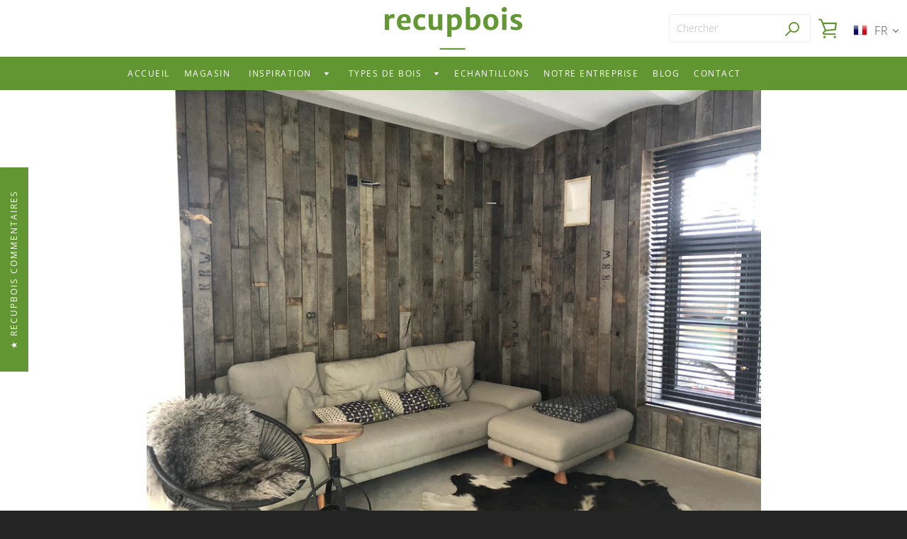

--- FILE ---
content_type: text/html; charset=utf-8
request_url: https://recupbois.be/fr/products/kopie-van-recuperatie-planken-van-fruitkisten-uit-belgisch-limburg-nagelkopvrij-europese-eik-m2
body_size: 100530
content:






<!doctype html>
<html class="lang-fr supports-no-js " lang="fr">
<head>

  <!-- <script>
    window.dataLayer = window.dataLayer || [];
  </script> -->
  <!-- Google Tag Manager -->
<script>(function(w,d,s,l,i){w[l]=w[l]||[];w[l].push({'gtm.start':
new Date().getTime(),event:'gtm.js'});var f=d.getElementsByTagName(s)[0],
j=d.createElement(s),dl=l!='dataLayer'?'&l='+l:'';j.async=true;j.src=
'https://www.googletagmanager.com/gtm.js?id='+i+dl;f.parentNode.insertBefore(j,f);
})(window,document,'script','dataLayer','GTM-P2RXCVZ');</script>
<!-- End Google Tag Manager -->


  
  <script src="https://cdnjs.cloudflare.com/ajax/libs/jquery/3.5.1/jquery.min.js"></script>
  
  
   <meta name="google-site-verification" content="fLfVfgsoI-VKgq8dp1e2XHrJKeOrt6HXoP9A6kyV214" />
  

  <meta charset="utf-8">

  <meta http-equiv="X-UA-Compatible" content="IE=edge,chrome=1">
  <meta name="viewport" content="width=device-width,initial-scale=1">
  <meta name="theme-color" content="#629632">
  <link rel="canonical" href="https://recuphout.be/fr/products/kopie-van-recuperatie-planken-van-fruitkisten-uit-belgisch-limburg-nagelkopvrij-europese-eik-m2">
  <meta name="google-site-verification" content="hgBrJIgSWmJm0R-9ur7M1G4hJtXmZAZWMb_JwB_l4CQ" />
  <meta name="google-site-verification" content="MSL7af1tcbGYmu2h3-SL4KywKkVw7Ij1T5FC02Xuk_g" />

  
    <link rel="shortcut icon" href="//recupbois.be/cdn/shop/files/RecuphoutFavicon-V3_316c4050-2825-4dfe-9706-c2bc833c1812_32x32.png?v=1658046440" type="image/png">
  

  <title>
    Proefpakket recuperatie planken van fruitkisten uit &ndash; recupwood
  </title>

  
    <meta name="description" content="Benieuwd naar de recuperatie planken van fruitkisten nagelkopvrji? Bestel nu jouw proefpakket.Het hout in het proefpakket ontvang - recupwood">
  

  <!-- /snippets/social-meta-tags.liquid -->




<meta property="og:site_name" content="recupwood">
<meta property="og:url" content="https://recuphout.be/fr/products/kopie-van-recuperatie-planken-van-fruitkisten-uit-belgisch-limburg-nagelkopvrij-europese-eik-m2">
<meta property="og:title" content="Proefpakket recuperatie planken van fruitkisten uit">
<meta property="og:type" content="product">
<meta property="og:description" content="Benieuwd naar de recuperatie planken van fruitkisten nagelkopvrji? Bestel nu jouw proefpakket.Het hout in het proefpakket ontvang - recupwood">

  <meta property="og:price:amount" content="0,00">
  <meta property="og:price:currency" content="EUR">

<meta property="og:image" content="http://recupbois.be/cdn/shop/products/IMG-20210413-WA0048_e5e38e6f-7f51-48b6-9279-84866efd75dc_1200x1200.jpg?v=1645034600"><meta property="og:image" content="http://recupbois.be/cdn/shop/products/20200227_184304_c5e5b53d-6a1c-4839-a600-a0d92882d111_1200x1200.jpg?v=1645034600"><meta property="og:image" content="http://recupbois.be/cdn/shop/products/image-16-08-2020_10-39-52-18_6acc0643-c75c-4e10-9e6a-c3acfc0a0205-261068_1200x1200.jpg?v=1691065409">
<meta property="og:image:secure_url" content="https://recupbois.be/cdn/shop/products/IMG-20210413-WA0048_e5e38e6f-7f51-48b6-9279-84866efd75dc_1200x1200.jpg?v=1645034600"><meta property="og:image:secure_url" content="https://recupbois.be/cdn/shop/products/20200227_184304_c5e5b53d-6a1c-4839-a600-a0d92882d111_1200x1200.jpg?v=1645034600"><meta property="og:image:secure_url" content="https://recupbois.be/cdn/shop/products/image-16-08-2020_10-39-52-18_6acc0643-c75c-4e10-9e6a-c3acfc0a0205-261068_1200x1200.jpg?v=1691065409">


<meta name="twitter:card" content="summary_large_image">
<meta name="twitter:title" content="Proefpakket recuperatie planken van fruitkisten uit">
<meta name="twitter:description" content="Benieuwd naar de recuperatie planken van fruitkisten nagelkopvrji? Bestel nu jouw proefpakket.Het hout in het proefpakket ontvang - recupwood">

<script>window.performance && window.performance.mark && window.performance.mark('shopify.content_for_header.start');</script><meta name="google-site-verification" content="fLfVfgsoI-VKgq8dp1e2XHrJKeOrt6HXoP9A6kyV214">
<meta id="shopify-digital-wallet" name="shopify-digital-wallet" content="/49699029152/digital_wallets/dialog">
<meta name="shopify-checkout-api-token" content="e5e5b17fd0f6a7dabb3648cd0f6a549a">
<link rel="alternate" hreflang="x-default" href="https://recuphout.be/products/kopie-van-recuperatie-planken-van-fruitkisten-uit-belgisch-limburg-nagelkopvrij-europese-eik-m2">
<link rel="alternate" hreflang="nl" href="https://recuphout.be/products/kopie-van-recuperatie-planken-van-fruitkisten-uit-belgisch-limburg-nagelkopvrij-europese-eik-m2">
<link rel="alternate" hreflang="fr" href="https://recuphout.be/fr/products/kopie-van-recuperatie-planken-van-fruitkisten-uit-belgisch-limburg-nagelkopvrij-europese-eik-m2">
<link rel="alternate" hreflang="nl-FR" href="https://recupbois.fr/products/kopie-van-recuperatie-planken-van-fruitkisten-uit-belgisch-limburg-nagelkopvrij-europese-eik-m2">
<link rel="alternate" hreflang="fr-FR" href="https://recupbois.fr/fr/products/kopie-van-recuperatie-planken-van-fruitkisten-uit-belgisch-limburg-nagelkopvrij-europese-eik-m2">
<link rel="alternate" hreflang="nl-NL" href="https://recuphout.nl/products/kopie-van-recuperatie-planken-van-fruitkisten-uit-belgisch-limburg-nagelkopvrij-europese-eik-m2">
<link rel="alternate" hreflang="fr-NL" href="https://recuphout.nl/fr/products/kopie-van-recuperatie-planken-van-fruitkisten-uit-belgisch-limburg-nagelkopvrij-europese-eik-m2">
<link rel="alternate" type="application/json+oembed" href="https://recuphout.be/fr/products/kopie-van-recuperatie-planken-van-fruitkisten-uit-belgisch-limburg-nagelkopvrij-europese-eik-m2.oembed">
<script async="async" src="/checkouts/internal/preloads.js?locale=fr-BE"></script>
<link rel="preconnect" href="https://shop.app" crossorigin="anonymous">
<script async="async" src="https://shop.app/checkouts/internal/preloads.js?locale=fr-BE&shop_id=49699029152" crossorigin="anonymous"></script>
<script id="apple-pay-shop-capabilities" type="application/json">{"shopId":49699029152,"countryCode":"BE","currencyCode":"EUR","merchantCapabilities":["supports3DS"],"merchantId":"gid:\/\/shopify\/Shop\/49699029152","merchantName":"recupwood","requiredBillingContactFields":["postalAddress","email","phone"],"requiredShippingContactFields":["postalAddress","email","phone"],"shippingType":"shipping","supportedNetworks":["visa","maestro","masterCard","amex"],"total":{"type":"pending","label":"recupwood","amount":"1.00"},"shopifyPaymentsEnabled":true,"supportsSubscriptions":true}</script>
<script id="shopify-features" type="application/json">{"accessToken":"e5e5b17fd0f6a7dabb3648cd0f6a549a","betas":["rich-media-storefront-analytics"],"domain":"recupbois.be","predictiveSearch":true,"shopId":49699029152,"locale":"fr"}</script>
<script>var Shopify = Shopify || {};
Shopify.shop = "recupwood.myshopify.com";
Shopify.locale = "fr";
Shopify.currency = {"active":"EUR","rate":"1.0"};
Shopify.country = "BE";
Shopify.theme = {"name":"Kopie van Versie met video fruitkisten Before Git","id":152516231501,"schema_name":"Narrative","schema_version":"10.0.2","theme_store_id":null,"role":"main"};
Shopify.theme.handle = "null";
Shopify.theme.style = {"id":null,"handle":null};
Shopify.cdnHost = "recupbois.be/cdn";
Shopify.routes = Shopify.routes || {};
Shopify.routes.root = "/fr/";</script>
<script type="module">!function(o){(o.Shopify=o.Shopify||{}).modules=!0}(window);</script>
<script>!function(o){function n(){var o=[];function n(){o.push(Array.prototype.slice.apply(arguments))}return n.q=o,n}var t=o.Shopify=o.Shopify||{};t.loadFeatures=n(),t.autoloadFeatures=n()}(window);</script>
<script>
  window.ShopifyPay = window.ShopifyPay || {};
  window.ShopifyPay.apiHost = "shop.app\/pay";
  window.ShopifyPay.redirectState = null;
</script>
<script id="shop-js-analytics" type="application/json">{"pageType":"product"}</script>
<script defer="defer" async type="module" src="//recupbois.be/cdn/shopifycloud/shop-js/modules/v2/client.init-shop-cart-sync_INwxTpsh.fr.esm.js"></script>
<script defer="defer" async type="module" src="//recupbois.be/cdn/shopifycloud/shop-js/modules/v2/chunk.common_YNAa1F1g.esm.js"></script>
<script type="module">
  await import("//recupbois.be/cdn/shopifycloud/shop-js/modules/v2/client.init-shop-cart-sync_INwxTpsh.fr.esm.js");
await import("//recupbois.be/cdn/shopifycloud/shop-js/modules/v2/chunk.common_YNAa1F1g.esm.js");

  window.Shopify.SignInWithShop?.initShopCartSync?.({"fedCMEnabled":true,"windoidEnabled":true});

</script>
<script>
  window.Shopify = window.Shopify || {};
  if (!window.Shopify.featureAssets) window.Shopify.featureAssets = {};
  window.Shopify.featureAssets['shop-js'] = {"shop-cart-sync":["modules/v2/client.shop-cart-sync_BVs4vSl-.fr.esm.js","modules/v2/chunk.common_YNAa1F1g.esm.js"],"init-fed-cm":["modules/v2/client.init-fed-cm_CEmYoMXU.fr.esm.js","modules/v2/chunk.common_YNAa1F1g.esm.js"],"shop-button":["modules/v2/client.shop-button_BhVpOdEY.fr.esm.js","modules/v2/chunk.common_YNAa1F1g.esm.js"],"init-windoid":["modules/v2/client.init-windoid_DVncJssP.fr.esm.js","modules/v2/chunk.common_YNAa1F1g.esm.js"],"shop-cash-offers":["modules/v2/client.shop-cash-offers_CD5ChB-w.fr.esm.js","modules/v2/chunk.common_YNAa1F1g.esm.js","modules/v2/chunk.modal_DXhkN-5p.esm.js"],"shop-toast-manager":["modules/v2/client.shop-toast-manager_CMZA41xP.fr.esm.js","modules/v2/chunk.common_YNAa1F1g.esm.js"],"init-shop-email-lookup-coordinator":["modules/v2/client.init-shop-email-lookup-coordinator_Dxg3Qq63.fr.esm.js","modules/v2/chunk.common_YNAa1F1g.esm.js"],"pay-button":["modules/v2/client.pay-button_CApwTr-J.fr.esm.js","modules/v2/chunk.common_YNAa1F1g.esm.js"],"avatar":["modules/v2/client.avatar_BTnouDA3.fr.esm.js"],"init-shop-cart-sync":["modules/v2/client.init-shop-cart-sync_INwxTpsh.fr.esm.js","modules/v2/chunk.common_YNAa1F1g.esm.js"],"shop-login-button":["modules/v2/client.shop-login-button_Ctct7BR2.fr.esm.js","modules/v2/chunk.common_YNAa1F1g.esm.js","modules/v2/chunk.modal_DXhkN-5p.esm.js"],"init-customer-accounts-sign-up":["modules/v2/client.init-customer-accounts-sign-up_DTysEz83.fr.esm.js","modules/v2/client.shop-login-button_Ctct7BR2.fr.esm.js","modules/v2/chunk.common_YNAa1F1g.esm.js","modules/v2/chunk.modal_DXhkN-5p.esm.js"],"init-shop-for-new-customer-accounts":["modules/v2/client.init-shop-for-new-customer-accounts_wbmNjFX3.fr.esm.js","modules/v2/client.shop-login-button_Ctct7BR2.fr.esm.js","modules/v2/chunk.common_YNAa1F1g.esm.js","modules/v2/chunk.modal_DXhkN-5p.esm.js"],"init-customer-accounts":["modules/v2/client.init-customer-accounts_DqpN27KS.fr.esm.js","modules/v2/client.shop-login-button_Ctct7BR2.fr.esm.js","modules/v2/chunk.common_YNAa1F1g.esm.js","modules/v2/chunk.modal_DXhkN-5p.esm.js"],"shop-follow-button":["modules/v2/client.shop-follow-button_CBz8VXaE.fr.esm.js","modules/v2/chunk.common_YNAa1F1g.esm.js","modules/v2/chunk.modal_DXhkN-5p.esm.js"],"lead-capture":["modules/v2/client.lead-capture_Bo6pQGej.fr.esm.js","modules/v2/chunk.common_YNAa1F1g.esm.js","modules/v2/chunk.modal_DXhkN-5p.esm.js"],"checkout-modal":["modules/v2/client.checkout-modal_B_8gz53b.fr.esm.js","modules/v2/chunk.common_YNAa1F1g.esm.js","modules/v2/chunk.modal_DXhkN-5p.esm.js"],"shop-login":["modules/v2/client.shop-login_CTIGRVE1.fr.esm.js","modules/v2/chunk.common_YNAa1F1g.esm.js","modules/v2/chunk.modal_DXhkN-5p.esm.js"],"payment-terms":["modules/v2/client.payment-terms_BUSo56Mg.fr.esm.js","modules/v2/chunk.common_YNAa1F1g.esm.js","modules/v2/chunk.modal_DXhkN-5p.esm.js"]};
</script>
<script id="__st">var __st={"a":49699029152,"offset":3600,"reqid":"8191f35e-97da-41c9-9d9f-09dba7e0cde5-1768979466","pageurl":"recupbois.be\/fr\/products\/kopie-van-recuperatie-planken-van-fruitkisten-uit-belgisch-limburg-nagelkopvrij-europese-eik-m2","u":"8047c570c557","p":"product","rtyp":"product","rid":7062871539872};</script>
<script>window.ShopifyPaypalV4VisibilityTracking = true;</script>
<script id="captcha-bootstrap">!function(){'use strict';const t='contact',e='account',n='new_comment',o=[[t,t],['blogs',n],['comments',n],[t,'customer']],c=[[e,'customer_login'],[e,'guest_login'],[e,'recover_customer_password'],[e,'create_customer']],r=t=>t.map((([t,e])=>`form[action*='/${t}']:not([data-nocaptcha='true']) input[name='form_type'][value='${e}']`)).join(','),a=t=>()=>t?[...document.querySelectorAll(t)].map((t=>t.form)):[];function s(){const t=[...o],e=r(t);return a(e)}const i='password',u='form_key',d=['recaptcha-v3-token','g-recaptcha-response','h-captcha-response',i],f=()=>{try{return window.sessionStorage}catch{return}},m='__shopify_v',_=t=>t.elements[u];function p(t,e,n=!1){try{const o=window.sessionStorage,c=JSON.parse(o.getItem(e)),{data:r}=function(t){const{data:e,action:n}=t;return t[m]||n?{data:e,action:n}:{data:t,action:n}}(c);for(const[e,n]of Object.entries(r))t.elements[e]&&(t.elements[e].value=n);n&&o.removeItem(e)}catch(o){console.error('form repopulation failed',{error:o})}}const l='form_type',E='cptcha';function T(t){t.dataset[E]=!0}const w=window,h=w.document,L='Shopify',v='ce_forms',y='captcha';let A=!1;((t,e)=>{const n=(g='f06e6c50-85a8-45c8-87d0-21a2b65856fe',I='https://cdn.shopify.com/shopifycloud/storefront-forms-hcaptcha/ce_storefront_forms_captcha_hcaptcha.v1.5.2.iife.js',D={infoText:'Protégé par hCaptcha',privacyText:'Confidentialité',termsText:'Conditions'},(t,e,n)=>{const o=w[L][v],c=o.bindForm;if(c)return c(t,g,e,D).then(n);var r;o.q.push([[t,g,e,D],n]),r=I,A||(h.body.append(Object.assign(h.createElement('script'),{id:'captcha-provider',async:!0,src:r})),A=!0)});var g,I,D;w[L]=w[L]||{},w[L][v]=w[L][v]||{},w[L][v].q=[],w[L][y]=w[L][y]||{},w[L][y].protect=function(t,e){n(t,void 0,e),T(t)},Object.freeze(w[L][y]),function(t,e,n,w,h,L){const[v,y,A,g]=function(t,e,n){const i=e?o:[],u=t?c:[],d=[...i,...u],f=r(d),m=r(i),_=r(d.filter((([t,e])=>n.includes(e))));return[a(f),a(m),a(_),s()]}(w,h,L),I=t=>{const e=t.target;return e instanceof HTMLFormElement?e:e&&e.form},D=t=>v().includes(t);t.addEventListener('submit',(t=>{const e=I(t);if(!e)return;const n=D(e)&&!e.dataset.hcaptchaBound&&!e.dataset.recaptchaBound,o=_(e),c=g().includes(e)&&(!o||!o.value);(n||c)&&t.preventDefault(),c&&!n&&(function(t){try{if(!f())return;!function(t){const e=f();if(!e)return;const n=_(t);if(!n)return;const o=n.value;o&&e.removeItem(o)}(t);const e=Array.from(Array(32),(()=>Math.random().toString(36)[2])).join('');!function(t,e){_(t)||t.append(Object.assign(document.createElement('input'),{type:'hidden',name:u})),t.elements[u].value=e}(t,e),function(t,e){const n=f();if(!n)return;const o=[...t.querySelectorAll(`input[type='${i}']`)].map((({name:t})=>t)),c=[...d,...o],r={};for(const[a,s]of new FormData(t).entries())c.includes(a)||(r[a]=s);n.setItem(e,JSON.stringify({[m]:1,action:t.action,data:r}))}(t,e)}catch(e){console.error('failed to persist form',e)}}(e),e.submit())}));const S=(t,e)=>{t&&!t.dataset[E]&&(n(t,e.some((e=>e===t))),T(t))};for(const o of['focusin','change'])t.addEventListener(o,(t=>{const e=I(t);D(e)&&S(e,y())}));const B=e.get('form_key'),M=e.get(l),P=B&&M;t.addEventListener('DOMContentLoaded',(()=>{const t=y();if(P)for(const e of t)e.elements[l].value===M&&p(e,B);[...new Set([...A(),...v().filter((t=>'true'===t.dataset.shopifyCaptcha))])].forEach((e=>S(e,t)))}))}(h,new URLSearchParams(w.location.search),n,t,e,['guest_login'])})(!0,!0)}();</script>
<script integrity="sha256-4kQ18oKyAcykRKYeNunJcIwy7WH5gtpwJnB7kiuLZ1E=" data-source-attribution="shopify.loadfeatures" defer="defer" src="//recupbois.be/cdn/shopifycloud/storefront/assets/storefront/load_feature-a0a9edcb.js" crossorigin="anonymous"></script>
<script crossorigin="anonymous" defer="defer" src="//recupbois.be/cdn/shopifycloud/storefront/assets/shopify_pay/storefront-65b4c6d7.js?v=20250812"></script>
<script data-source-attribution="shopify.dynamic_checkout.dynamic.init">var Shopify=Shopify||{};Shopify.PaymentButton=Shopify.PaymentButton||{isStorefrontPortableWallets:!0,init:function(){window.Shopify.PaymentButton.init=function(){};var t=document.createElement("script");t.src="https://recupbois.be/cdn/shopifycloud/portable-wallets/latest/portable-wallets.fr.js",t.type="module",document.head.appendChild(t)}};
</script>
<script data-source-attribution="shopify.dynamic_checkout.buyer_consent">
  function portableWalletsHideBuyerConsent(e){var t=document.getElementById("shopify-buyer-consent"),n=document.getElementById("shopify-subscription-policy-button");t&&n&&(t.classList.add("hidden"),t.setAttribute("aria-hidden","true"),n.removeEventListener("click",e))}function portableWalletsShowBuyerConsent(e){var t=document.getElementById("shopify-buyer-consent"),n=document.getElementById("shopify-subscription-policy-button");t&&n&&(t.classList.remove("hidden"),t.removeAttribute("aria-hidden"),n.addEventListener("click",e))}window.Shopify?.PaymentButton&&(window.Shopify.PaymentButton.hideBuyerConsent=portableWalletsHideBuyerConsent,window.Shopify.PaymentButton.showBuyerConsent=portableWalletsShowBuyerConsent);
</script>
<script data-source-attribution="shopify.dynamic_checkout.cart.bootstrap">document.addEventListener("DOMContentLoaded",(function(){function t(){return document.querySelector("shopify-accelerated-checkout-cart, shopify-accelerated-checkout")}if(t())Shopify.PaymentButton.init();else{new MutationObserver((function(e,n){t()&&(Shopify.PaymentButton.init(),n.disconnect())})).observe(document.body,{childList:!0,subtree:!0})}}));
</script>
<link id="shopify-accelerated-checkout-styles" rel="stylesheet" media="screen" href="https://recupbois.be/cdn/shopifycloud/portable-wallets/latest/accelerated-checkout-backwards-compat.css" crossorigin="anonymous">
<style id="shopify-accelerated-checkout-cart">
        #shopify-buyer-consent {
  margin-top: 1em;
  display: inline-block;
  width: 100%;
}

#shopify-buyer-consent.hidden {
  display: none;
}

#shopify-subscription-policy-button {
  background: none;
  border: none;
  padding: 0;
  text-decoration: underline;
  font-size: inherit;
  cursor: pointer;
}

#shopify-subscription-policy-button::before {
  box-shadow: none;
}

      </style>

<script>window.performance && window.performance.mark && window.performance.mark('shopify.content_for_header.end');</script> <!-- Iubenda Changes for Cookies  -->
  <style type="text/css">
    #iubFooterBtnContainer #iubFooterBtn,#iubenda-cs-banner .iub-toggle-checkbox input.style1:checked, #iubenda-iframe .iub-toggle-checkbox input.style1:checked{
       background-color:#629632!important;
    }
    #iubenda-iframe .iub-iframe-brand-button,#iubenda-iframe .purposes-header-right .iub-iframe-brand-button{
      background-color:white !important;
    }
    #iubFooterBtnContainer #iubFooterBtn,#iubenda-iframe #iubFooterBtnContainer button{
         background-color:#629632!important;
    }
    #iubenda-iframe .iub-iframe-brand-button{
        background-color:white !important;
    }
    a.iub-iframe-brand-button svg{
        display:none !important;
    }
  
    #iubenda_policy.iubenda_vip_policy.iubenda_fixed_policy .iub_container{
          padding-top: 0px !important;
    }
    .rte a:not(.image-link):after{
      border-bottom: none !important;
    }
    #iubenda-cs-banner .iubenda-banner-content div:nth-child(1){
       margin-top:10px !important;
    }
    .iubenda-banner-content.iubenda-custom-content,#iubenda-cs-banner .iubenda-banner-content:not(.iubenda-custom-content) *,#iubenda-iframe *, #iubenda-cs-banner [class*=" iub"], #iubenda-cs-banner [class^=iub]{
       font-family:Verdana Pro,sans-serif !important;
    }
    @media (min-width: 640px){
        #iubenda-cs-banner .iubenda-banner-content div:nth-child(1){
       margin-top:10px !important;
      }
    }
  </style>
  <script type="text/javascript">
    if(Shopify.locale == "fr"){
      var _iub = _iub || [];
      _iub.csConfiguration = {"askConsentAtCookiePolicyUpdate":true,"lang":"fr","perPurposeConsent":true, "localConsentDomainExact":"recuphout.be","purposes":"1,2,3,4,5" ,"siteId":3550794,"whitelabel":false,"cookiePolicyId":93206743,"i18n":{"fr":{"banner":{"dynamic":{"body":"Nous ainsi que des tiers sélectionnés utilisons des cookies ou des technologies similaires pour des finalités techniques et, avec votre consentement, pour les finalités, fonctionnalité , expérience, mesure et marketing (publicités personnalisées).\n\nVous pouvez librement donner, refuser ou retirer votre consentement à tout moment en accédant au panneau de préférences. Un refus de consentement peut entraîner l’indisponibilité des fonctionnalités connexes.\n\nCliquez sur le bouton \"Accepter\" pour consentir. Cliquez sur le bouton \"Refuser\" pour continuer sans accepter."}}}}, "banner":{ "acceptButtonColor":"#629632","acceptButtonDisplay":true,"backgroundColor":"#FFFFFF","closeButtonDisplay":false,"customizeButtonColor":"#629632","customizeButtonDisplay":true,"explicitWithdrawal":true,"listPurposes":true,"position":"bottom","rejectButtonColor":"#629632","rejectButtonDisplay":true,"showTitle":false,"textColor":"#4A4A4A" }};
    }
    else{
      var _iub = _iub || [];
      _iub.csConfiguration = {"askConsentAtCookiePolicyUpdate":true,"lang":"nl","perPurposeConsent":true,"localConsentDomainExact":"recuphout.be", preferenceCookie: { expireAfter: 365},"siteId":3550794,"whitelabel":false,"cookiePolicyId":62842864, "banner":{ "acceptButtonColor":"#629632","acceptButtonDisplay":true,"backgroundColor":"#FFFFFF","closeButtonDisplay":false,"customizeButtonColor":"#629632","customizeButtonDisplay":true,"explicitWithdrawal":true,"listPurposes":true,"position":"bottom","rejectButtonColor":"#629632","rejectButtonDisplay":true,"showTitle":false,"textColor":"#4A4A4A" }};
    }

    var onPreferenceFirstExpressedCallback = function(consent) {
        var shopifyPurposes = {
          "analytics": [4, 's'],
          "marketing": [5, 'adv'],
          "preferences": [2, 3],
          "sale_of_data": ['s', 'sh'],
        }
        var expressedConsent = {};
        Object.keys(shopifyPurposes).forEach(function(purposeItem) {
        var purposeExpressed = null
          shopifyPurposes[purposeItem].forEach(item => {
            if (consent.purposes && typeof consent.purposes[item] === 'boolean') {
              purposeExpressed = consent.purposes[item];
            }
            if (consent.uspr && typeof consent.uspr[item] === 'boolean' && purposeExpressed !== false) {
              purposeExpressed = consent.uspr[item];
            }
          })
     
            if (typeof purposeExpressed === 'boolean') {
              expressedConsent[purposeItem] = purposeExpressed;
            }
          })
        window.Shopify.customerPrivacy.setTrackingConsent(expressedConsent, function() {});
    }
    if (typeof _iub.csConfiguration.callback === 'object') {
        _iub.csConfiguration.callback.onPreferenceFirstExpressed = onPreferenceFirstExpressedCallback;
    } else {
        _iub.csConfiguration.callback = {
            onPreferenceFirstExpressed: onPreferenceFirstExpressedCallback
        };
    }

  </script>
  <script type="text/javascript" defer="" src="https://cs.iubenda.com/sync/3550794.js"></script>
  <script type="text/javascript" src="//cdn.iubenda.com/cs/iubenda_cs.js" charset="UTF-8" async></script>
  <script type="text/javascript">
    window.Shopify.loadFeatures(
      [
        {
          name: 'consent-tracking-api',
          version: '0.1',
        },
      ],
      function(error) {
        if (error) {
          throw error;
        }
      }
    );
</script> 

  
  



<style>@font-face {
  font-family: "Open Sans";
  font-weight: 300;
  font-style: normal;
  src: url("//recupbois.be/cdn/fonts/open_sans/opensans_n3.b10466eda05a6b2d1ef0f6ba490dcecf7588dd78.woff2") format("woff2"),
       url("//recupbois.be/cdn/fonts/open_sans/opensans_n3.056c4b5dddadba7018747bd50fdaa80430e21710.woff") format("woff");
}

  @font-face {
  font-family: "Open Sans";
  font-weight: 300;
  font-style: normal;
  src: url("//recupbois.be/cdn/fonts/open_sans/opensans_n3.b10466eda05a6b2d1ef0f6ba490dcecf7588dd78.woff2") format("woff2"),
       url("//recupbois.be/cdn/fonts/open_sans/opensans_n3.056c4b5dddadba7018747bd50fdaa80430e21710.woff") format("woff");
}

/* ------------------------ Critical Helper Classes ------------------------- */
.critical-hide {
  display: none;
}

.critical-clear {
  opacity: 0;
  visibility: hidden;
}

.drawer-cover {
  opacity: 0;
}

.main-content .shopify-section {
  display: none;
}

.main-content .shopify-section:first-child {
  display: inherit;
}

body:not(.template-index) .main-content {
  opacity: 0;
}


/* ----------------------------- Global Styles ------------------------------ */
*, *::before, *::after {
  box-sizing: border-box;
}

html {
  font-size: 62.5%;
  background-color: #ffffff;
}

body {
  margin: 0;
  font-size: 1.6rem;
  font-family: "Open Sans", sans-serif;
  font-style: normal;
  font-weight: 300;
  color: #4a4a4a;
  line-height: 1.625;
}

.page-width {
  max-width: 980px;
  padding: 0 20px;
  margin: 0 auto;
}

/* ---------------------------- Helper Classes ------------------------------ */
.visually-hidden,
.icon__fallback-text {
  position: absolute !important;
  overflow: hidden;
  clip: rect(0 0 0 0);
  height: 1px;
  width: 1px;
  padding: 0;
  border: 0;
}

/* ----------------------------- Typography --------------------------------- */
body {
  -webkit-font-smoothing: antialiased;
  -webkit-text-size-adjust: 100%;
}

.h4 {
  letter-spacing: inherit;
  text-transform: inherit;
  font-family: "Open Sans", sans-serif;
  font-style: normal;
  font-weight: 300;
}


.h4 a {
  color: inherit;
  text-decoration: none;
  font-weight: inherit;
}

.h4 {
  font-size: 2.2rem;
}

@media only screen and (min-width: 750px) {
  .h4 {
    font-size: 2.4rem;
    line-height: 1.5;
  }
}

/* ------------------------------ Buttons ----------------------------------- */
.btn,
.btn--secondary {
  -moz-user-select: "none";
  -ms-user-select: "none";
  -webkit-user-select: "none";
  user-select: "none";
  -webkit-appearance: none;
  -moz-appearance: none;
  appearance: none;
  display: inline-block;
  position: relative;
  width: auto;
  background-color: #629632;
  border-radius: 0;
  color: #ffffff;
  border: 2px solid #629632;
  font-size: 1.4rem;
  font-weight: 400;
  letter-spacing: 1.5px;
  text-decoration: none;
  text-align: center;
  text-transform: uppercase;
  padding: 10px 30px;
  line-height: 2.2;
  vertical-align: middle;
  cursor: pointer;
  transition: outline 0.1s linear;
  box-sizing: border-box;
}

.btn--square {
  width: 50px;
  height: 50px;
  padding: 0;
  text-align: center;
  line-height: 50px;
}

.btn--clear {
  position: relative;
  background-color: transparent;
  border: 0;
  color: #4a4a4a;
  transition: 0.15s opacity ease-out;
}

.btn--clear:hover::after,
.btn--clear::after {
  outline: 0 !important;
}

.btn::after,
.btn--secondary::after {
  content: '';
  display: block;
  position: absolute;
  top: 0;
  left: 0;
  width: 100%;
  height: 100%;
  outline: 2px solid #629632;
  transition: outline 0.1s linear;
}

/* -------------------------------- Icons ----------------------------------- */
.icon {
  display: inline-block;
  width: 20px;
  height: 20px;
  vertical-align: middle;
}

/* ----------------------------- Site Header -------------------------------- */
.site-header {
  position: relative;
  transition: transform 0.25s ease-out;
  z-index: 10;
}

.site-header--transparent {
  position: absolute;
  top: 0;
  left: 0;
  right: 0;
  z-index: 10;
}

.site-header__wrapper {
  position: relative;
  min-height: 60px;
  width: 100%;
  background-color: #fff;
  z-index: 10;
}

.site-header--transparent .site-header__wrapper {
  background-color: transparent;
}

.site-header__wrapper svg {
  fill: #629632;
}

.site-header__wrapper--transitioning {
  transition: background-color 0.25s ease-out, margin-top 0.25s ease-out;
}

.announcement-bar {
  display: none;
  text-align: center;
  position: relative;
  text-decoration: none;
  z-index: 10;
}

.announcement-bar--visible {
  display: block;
}

.announcement-bar__message {
  font-size: 16px;
  font-weight: 300;
  padding: 10px 20px;
  margin-bottom: 0;
}

.announcement-bar__message .icon {
  fill: currentColor;
}

.announcement-bar__close {
  position: absolute;
  right: 20px;
  padding: 0;
  width: 30px;
  height: 30px;
  line-height: 100%;
  top: 50%;
  -ms-transform: translateY(-50%);
  -webkit-transform: translateY(-50%);
  transform: translateY(-50%);
}

.announcement-bar__close .icon {
  width: 12px;
  height: 12px;
  fill: currentColor;
}

.site-header-sections {
  display: -webkit-flex;
  display: -ms-flexbox;
  display: flex;
  width: 100%;
  -ms-flex-align: center;
  -webkit-align-items: center;
  -moz-align-items: center;
  -ms-align-items: center;
  -o-align-items: center;
  align-items: center;
  min-height: 60px;
}

.site-header__section--title {
  display: -webkit-flex;
  display: -ms-flexbox;
  display: flex;
  width: 100%;
  -webkit-justify-content: center;
  -ms-justify-content: center;
  justify-content: center;
}

.site-header__logo-wrapper {
  display: inline-block;
  margin: 0;
  padding: 10px 0;
  text-align: center;
  line-height: 1.2;
}

.site-header__logo {
  display: block;
}

.site-header__logo-image {
  display: block;
  margin: 0 auto;
}

.site-header--transparent .site-header__logo-image {
  display: none;
}

@media only screen and (max-width: 749px) {
  .site-header__logo-image {
    max-height: 30px;
  }
}

.site-header__logo-image--transparent {
  display: none;
}

.site-header--transparent .site-header__logo-image--transparent {
  display: block;
}

.navigation-open .site-header__logo-image--transparent,
html.supports-no-js .site-header__logo-image--transparent {
  display: none;
}

.site-header__cart svg {
  width: 22px;
  height: 30px;
  margin: -2px 0 0 -2px;
}

@media only screen and (min-width: 750px) {
  .site-header__cart svg {
    width: 26px;
  }
}

.site-header__cart::after {
  border-color: #4a4a4a;
}

.site-header__cart-bubble {
  position: absolute;
  top: 15px;
  right: 10px;
  width: 10px;
  height: 10px;
  background-color: #629632;
  border-radius: 50%;
  opacity: 0;
  transition: all 0.25s ease-out;
  -ms-transform: scale(0);
  -webkit-transform: scale(0);
  transform: scale(0);
}

@media only screen and (min-width: 750px) {
  .site-header__cart-bubble {
    top:15px;
    right: 9px;
  }
}

.site-header__cart .site-header__cart-bubble {
  top: 13px;
}

@media only screen and (min-width: 750px) {
  .site-header__cart .site-header__cart-bubble {
    top: 12px;
  }
}

.site-header__cart-bubble--visible {
  opacity: 1;
  -ms-transform: scale(1);
  -webkit-transform: scale(1);
  transform: scale(1);
}

.burger-icon {
  display: block;
  height: 2px;
  width: 16px;
  left: 50%;
  margin-left: -8px;
  background: #629632;
  position: absolute;
  transition: all 0.25s ease-out;
}

@media only screen and (min-width: 750px) {
  .burger-icon {
    height:2px;
    width: 24px;
    left: 50%;
    margin-left: -12px;
  }
}

.burger-icon--top {
  top: 18px;
}

@media only screen and (min-width: 750px) {
  .burger-icon--top {
    top: 16px;
  }
}

.site-header__navigation--active .burger-icon--top {
  top: 25px;
  transform: rotate(45deg);
}

.burger-icon--mid {
  top: 24px;
}

@media only screen and (min-width: 750px) {
  .burger-icon--mid {
    top: 24px;
  }
}

.site-header__navigation--active .burger-icon--mid {
  opacity: 0;
}

.burger-icon--bottom {
  top: 30px;
}

@media only screen and (min-width: 750px) {
  .burger-icon--bottom {
    top: 32px;
  }
}

.site-header__navigation--active .burger-icon--bottom {
  top: 25px;
  transform: rotate(-45deg);
}

.site-header__navigation {
  position: relative;
}

.site-header__navigation svg {
  width: 20px;
  height: 30px;
}

.site-header__navigation::after {
  border-color: #4a4a4a;
}

/* ----------------------------- Slideshow --------------------------------- */
.slideshow {
  display: -webkit-flex;
  display: -ms-flexbox;
  display: flex;
  width: 100%;
  position: relative;
  overflow: hidden;
  min-height: 300px;
  max-height: calc(100vh - 35px);
  background-color: #d9d9d9;
}

.slideshow--full .slideshow {
  height: calc(100vh - 35px);
}

@media only screen and (max-width: 749px) {
  .slideshow--adapt .slideshow {
    max-height: 125vw;
    min-height: 75vw;
  }
}

.slideshow__slides {
  margin: 0;
  padding: 0;
  list-style: none;
}

.slideshow__slide {
  position: absolute;
  height: 100%;
  width: 100%;
  opacity: 0;
  z-index: 0;
  transition: all 0.5s cubic-bezier(0, 0, 0, 1);
}

.slideshow__slide--active {
  transition: all 0.5s cubic-bezier(0, 0, 0, 1);
  opacity: 1;
  z-index: 2;
}

.slideshow__overlay::before {
  content: '';
  position: absolute;
  top: 0;
  right: 0;
  bottom: 0;
  left: 0;
  z-index: 3;
}

.slideshow__image {
  height: 100%;
  width: 100%;
  object-fit: cover;
  z-index: 1;
  transition: opacity 0.8s cubic-bezier(0.44, 0.13, 0.48, 0.87),filter 400ms,-webkit-filter 400ms;
  font-family: "object-fit: cover";
}

.slideshow__image .placeholder-svg {
  display: block;
  fill: rgba(74,74,74,0.35);
  background-color: #f1eee6;
  position: absolute;
  top: 50%;
  left: 50%;
  height: 100%;
  width: auto;
  max-height: none;
  max-width: none;
  -ms-transform: translate(-50%, -50%);
  -webkit-transform: translate(-50%, -50%);
  transform: translate(-50%, -50%);
}

.slideshow__image .placeholder-background {
  background-color: #faf9f6;
  position: absolute;
  top: 0;
  right: 0;
  bottom: 0;
  left: 0;
}

.slideshow__navigation {
  margin: 0;
  padding: 0;
  list-style: none;
}

.slideshow__text-content-mobile,
.slideshow__button-cta-single {
  display: none;
}

.slideshow__indicators {
  margin: 0;
  padding: 0;
  list-style: none;
}
</style>

  


<link title="theme" rel="preload" href="//recupbois.be/cdn/shop/t/12/assets/theme.scss.css?v=121554131369660773041766413384" as="style">
<noscript><link rel="stylesheet" href="//recupbois.be/cdn/shop/t/12/assets/theme.scss.css?v=121554131369660773041766413384"></noscript>

<script>
/*! loadCSS. [c]2017 Filament Group, Inc. MIT License */
!function(a){"use strict";var b=function(b,c,d){function e(a){return h.body?a():void setTimeout(function(){e(a)})}function f(){i.addEventListener&&i.removeEventListener("load",f);if(!Shopify.designMode)i.media=d||"all"}var g,h=a.document,i=h.createElement("link");if(c)g=c;else{var j=(h.body||h.getElementsByTagName("head")[0]).childNodes;g=j[j.length-1]}var k=h.styleSheets;i.rel="stylesheet",i.href=b,i.media=Shopify.designMode?d||"all":"only x",e(function(){g.parentNode.insertBefore(i,c?g:g.nextSibling)});var l=function(a){for(var b=i.href,c=k.length;c--;)if(k[c].href===b)return a();setTimeout(function(){l(a)})};return i.addEventListener&&i.addEventListener("load",f),i.onloadcssdefined=l,l(f),i};"undefined"!=typeof exports?exports.loadCSS=b:a.loadCSS=b}("undefined"!=typeof global?global:this);
/*! onloadCSS. (onload callback for loadCSS) [c]2017 Filament Group, Inc. MIT License */
function onloadCSS(a,b){function c(){!d&&b&&(d=!0,b.call(a))}var d;a.addEventListener&&a.addEventListener("load",c),a.attachEvent&&a.attachEvent("onload",c),"isApplicationInstalled"in navigator&&"onloadcssdefined"in a&&a.onloadcssdefined(c)}

// Insert our stylesheet before our preload <link> tag
var preload = document.querySelector('link[href="//recupbois.be/cdn/shop/t/12/assets/theme.scss.css?v=121554131369660773041766413384"]');
var stylesheet = loadCSS('//recupbois.be/cdn/shop/t/12/assets/theme.scss.css?v=121554131369660773041766413384', preload);
// Create a property to easily detect if the stylesheet is done loading
onloadCSS(stylesheet, function() { stylesheet.loaded = true; });
</script>


  <!-- KISS: HREFLANG  (VIA SHOPIFY MARKETS NOW!)
  <link rel="alternate" hreflang="x-default" href="/fr/products/kopie-van-recuperatie-planken-van-fruitkisten-uit-belgisch-limburg-nagelkopvrij-europese-eik-m2">
  <link rel="alternate" hreflang="nl-BE" href="/fr/products/kopie-van-recuperatie-planken-van-fruitkisten-uit-belgisch-limburg-nagelkopvrij-europese-eik-m2"> 
  <link rel="alternate" hreflang="fr-BE" href="/fr/products/kopie-van-recuperatie-planken-van-fruitkisten-uit-belgisch-limburg-nagelkopvrij-europese-eik-m2">
  <link rel="alternate" hreflang="fr-FR" href="/fr/products/kopie-van-recuperatie-planken-van-fruitkisten-uit-belgisch-limburg-nagelkopvrij-europese-eik-m2">
  <link rel="alternate" hreflang="nl-NL" href="/fr/products/kopie-van-recuperatie-planken-van-fruitkisten-uit-belgisch-limburg-nagelkopvrij-europese-eik-m2">-->
  
  <script>
    
    
    
    
    var theme = {
      stylesheet: "//recupbois.be/cdn/shop/t/12/assets/theme.scss.css?v=121554131369660773041766413384",
      modelViewerUiSprite: "//recupbois.be/cdn/shop/t/12/assets/model-viewer-ui-sprite.svg?v=51012726060321609211693476007",
      plyrSprite: "//recupbois.be/cdn/shop/t/12/assets/plyr-sprite.svg?v=50389300931231853141693476007",
      strings: {
        addToCart: "Ajouter au panier",
        soldOut: "Épuisé",
        unavailable: "Non disponible",
        addItemSuccess: "Article ajouté au panier.",
        viewCart: "Voir le panier",
        cartError: "Une erreur est survenue lors de l’actualisation de votre panier. Essayez de nouveau s’il vous plaît.",
        cartQuantityError: "Vous ne pouvez ajouter que [quantity] [title] à votre panier.",
        regularPrice: "Prix régulier",
        salePrice: "Prix réduit",
        unitPrice: "Prix unitaire",
        unitPriceSeparator: "par",
        newsletter: {
          blankError: "L\u0026#39;e-mail ne peut pas être vide.",
          invalidError: "Veuillez entrer une adresse e-mail valide."
        },
        map: {
          zeroResults: "Aucun résultat pour cette adresse",
          overQueryLimit: "Vous avez dépassé la limite de Google utilisation de l'API. Envisager la mise à niveau à un \u003ca href=\"https:\/\/developers.google.com\/maps\/premium\/usage-limits\"\u003erégime spécial\u003c\/a\u003e.",
          authError: "Il y avait un problème authentifier votre compte Google Maps API.",
          addressError: "Vous ne trouvez pas cette adresse"
        },
        slideshow: {
          loadSlideA11yString: "Charger la diapositive [slide_number]",
          activeSlideA11yString: "Faire glisser [slide_number], en cours"
        }
      },
      isOnline: true,
      moneyFormat: "\u003cspan class=money\u003e€{{amount_with_comma_separator}}\u003c\/span\u003e par m2",
      moneyFormatPerPiece: "\u003cspan class=money\u003e€{{amount_with_comma_separator}}\u003c\/span\u003e par piéce",
      moneyFormatPerPackage: "\u003cspan class=money\u003e€{{amount_with_comma_separator}}\u003c\/span\u003e par paquet (20 piéces)",
      mediaQuerySmall: 750,
      mediaQueryMedium: 990
    };

    

    document.documentElement.className = document.documentElement.className.replace('supports-no-js', '');
  </script>

  <script src="//recupbois.be/cdn/shop/t/12/assets/lazysizes.min.js?v=41644173127543473891693476007" async="async"></script>
  <script src="//recupbois.be/cdn/shop/t/12/assets/vendor.min.js?v=80505636303242466691693476007" defer="defer"></script>
  <script src="//recupbois.be/cdn/shop/t/12/assets/theme.js?v=98362559483038063331693476007" defer="defer"></script>
  <script src="//recupbois.be/cdn/shop/t/12/assets/custom.js?v=179671968628894846311720889970" defer="defer"></script>

 

<!--begin-boost-pfs-filter-css-->
  <link rel="preload stylesheet" href="//recupbois.be/cdn/shop/t/12/assets/boost-pfs-instant-search.scss.css?v=166167220108626428061693476007" as="style"><link href="//recupbois.be/cdn/shop/t/12/assets/boost-pfs-custom.scss.css?v=20361292104897776661693476007" rel="stylesheet" type="text/css" media="all" />

<!--end-boost-pfs-filter-css-->




  
<!--Gem_Page_Header_Script-->

<link rel="preconnect" href="https://ucarecdn.com">
<link rel="dns-prefetch" href="https://ucarecdn.com">

<link rel="preconnect" href="https://assets.gemcommerce.com">
<link rel="dns-prefetch" href="https://assets.gemcommerce.com">

<link rel="preconnect" href="https://maxcdn.bootstrapcdn.com">
<link rel="dns-prefetch" href="https://maxcdn.bootstrapcdn.com">

<link rel="preconnect" href="https://fonts.gstatic.com">
<link rel="dns-prefetch" href="https://fonts.gstatic.com">

<link rel="preconnect" href="https://fonts.googleapis.com">
<link rel="dns-prefetch" href="https://fonts.googleapis.com">

    


<!--End_Gem_Page_Header_Script-->

<script>
window.mlvedaShopCurrency = "EUR";
window.shopCurrency = "EUR";
window.supported_currencies = "EUR";
</script>  
<!-- Start of Judge.me Core -->
<link rel="dns-prefetch" href="https://cdn.judge.me/">
<script data-cfasync='false' class='jdgm-settings-script'>window.jdgmSettings={"pagination":5,"disable_web_reviews":false,"badge_no_review_text":"Aucun avis","badge_n_reviews_text":"{{ n }} avis","badge_star_color":"#629632","hide_badge_preview_if_no_reviews":true,"badge_hide_text":false,"enforce_center_preview_badge":false,"widget_title":"Avis Clients","widget_open_form_text":"Écrire un avis","widget_close_form_text":"Annuler l'avis","widget_refresh_page_text":"Actualiser la page","widget_summary_text":"Basé sur {{ number_of_reviews }} avis","widget_no_review_text":"Soyez le premier à écrire un avis","widget_name_field_text":"Nom d'affichage","widget_verified_name_field_text":"Nom vérifié (public)","widget_name_placeholder_text":"Nom d'affichage","widget_required_field_error_text":"Ce champ est obligatoire.","widget_email_field_text":"Adresse email","widget_verified_email_field_text":"Email vérifié (privé, ne peut pas être modifié)","widget_email_placeholder_text":"Votre adresse email","widget_email_field_error_text":"Veuillez entrer une adresse email valide.","widget_rating_field_text":"Évaluation","widget_review_title_field_text":"Titre de l'avis","widget_review_title_placeholder_text":"Donnez un titre à votre avis","widget_review_body_field_text":"Contenu de l'avis","widget_review_body_placeholder_text":"Commencez à écrire ici...","widget_pictures_field_text":"Photo/Vidéo (facultatif)","widget_submit_review_text":"Soumettre l'avis","widget_submit_verified_review_text":"Soumettre un avis vérifié","widget_submit_success_msg_with_auto_publish":"Merci ! Veuillez actualiser la page dans quelques instants pour voir votre avis. Vous pouvez supprimer ou modifier votre avis en vous connectant à \u003ca href='https://judge.me/login' target='_blank' rel='nofollow noopener'\u003eJudge.me\u003c/a\u003e","widget_submit_success_msg_no_auto_publish":"Merci ! Votre avis sera publié dès qu'il sera approuvé par l'administrateur de la boutique. Vous pouvez supprimer ou modifier votre avis en vous connectant à \u003ca href='https://judge.me/login' target='_blank' rel='nofollow noopener'\u003eJudge.me\u003c/a\u003e","widget_show_default_reviews_out_of_total_text":"Affichage de {{ n_reviews_shown }} sur {{ n_reviews }} avis.","widget_show_all_link_text":"Tout afficher","widget_show_less_link_text":"Afficher moins","widget_author_said_text":"{{ reviewer_name }} a dit :","widget_days_text":"il y a {{ n }} jour/jours","widget_weeks_text":"il y a {{ n }} semaine/semaines","widget_months_text":"il y a {{ n }} mois","widget_years_text":"il y a {{ n }} an/ans","widget_yesterday_text":"Hier","widget_today_text":"Aujourd'hui","widget_replied_text":"\u003e\u003e {{ shop_name }} a répondu :","widget_read_more_text":"Lire plus","widget_reviewer_name_as_initial":"","widget_rating_filter_color":"","widget_rating_filter_see_all_text":"Voir tous les avis","widget_sorting_most_recent_text":"Plus récents","widget_sorting_highest_rating_text":"Meilleures notes","widget_sorting_lowest_rating_text":"Notes les plus basses","widget_sorting_with_pictures_text":"Uniquement les photos","widget_sorting_most_helpful_text":"Plus utiles","widget_open_question_form_text":"Poser une question","widget_reviews_subtab_text":"Avis","widget_questions_subtab_text":"Questions","widget_question_label_text":"Question","widget_answer_label_text":"Réponse","widget_question_placeholder_text":"Écrivez votre question ici","widget_submit_question_text":"Soumettre la question","widget_question_submit_success_text":"Merci pour votre question ! Nous vous notifierons dès qu'elle aura une réponse.","widget_star_color":"#629632","verified_badge_text":"Vérifié","verified_badge_bg_color":"","verified_badge_text_color":"","verified_badge_placement":"left-of-reviewer-name","widget_review_max_height":"","widget_hide_border":false,"widget_social_share":false,"widget_thumb":false,"widget_review_location_show":false,"widget_location_format":"country_iso_code","all_reviews_include_out_of_store_products":true,"all_reviews_out_of_store_text":"(hors boutique)","all_reviews_pagination":100,"all_reviews_product_name_prefix_text":"à propos de","enable_review_pictures":true,"enable_question_anwser":false,"widget_theme":"","review_date_format":"mm/dd/yyyy","default_sort_method":"most-recent","widget_product_reviews_subtab_text":"Avis Produits","widget_shop_reviews_subtab_text":"Avis Boutique","widget_other_products_reviews_text":"Avis pour d'autres produits","widget_store_reviews_subtab_text":"Avis de la boutique","widget_no_store_reviews_text":"Cette boutique n'a pas encore reçu d'avis","widget_web_restriction_product_reviews_text":"Ce produit n'a pas encore reçu d'avis","widget_no_items_text":"Aucun élément trouvé","widget_show_more_text":"Afficher plus","widget_write_a_store_review_text":"Écrire un avis sur la boutique","widget_other_languages_heading":"Avis dans d'autres langues","widget_translate_review_text":"Traduire l'avis en {{ language }}","widget_translating_review_text":"Traduction en cours...","widget_show_original_translation_text":"Afficher l'original ({{ language }})","widget_translate_review_failed_text":"Impossible de traduire cet avis.","widget_translate_review_retry_text":"Réessayer","widget_translate_review_try_again_later_text":"Réessayez plus tard","show_product_url_for_grouped_product":false,"widget_sorting_pictures_first_text":"Photos en premier","show_pictures_on_all_rev_page_mobile":false,"show_pictures_on_all_rev_page_desktop":false,"floating_tab_hide_mobile_install_preference":false,"floating_tab_button_name":"★ Avis","floating_tab_title":"Laissons nos clients parler pour nous","floating_tab_button_color":"","floating_tab_button_background_color":"","floating_tab_url":"","floating_tab_url_enabled":true,"floating_tab_tab_style":"text","all_reviews_text_badge_text":"Les clients nous notent {{ shop.metafields.judgeme.all_reviews_rating | round: 1 }}/5 basé sur {{ shop.metafields.judgeme.all_reviews_count }} avis.","all_reviews_text_badge_text_branded_style":"{{ shop.metafields.judgeme.all_reviews_rating | round: 1 }} sur 5 étoiles basé sur {{ shop.metafields.judgeme.all_reviews_count }} avis","is_all_reviews_text_badge_a_link":false,"show_stars_for_all_reviews_text_badge":false,"all_reviews_text_badge_url":"","all_reviews_text_style":"text","all_reviews_text_color_style":"judgeme_brand_color","all_reviews_text_color":"#108474","all_reviews_text_show_jm_brand":true,"featured_carousel_show_header":true,"featured_carousel_title":"Laissons nos clients parler pour nous","testimonials_carousel_title":"Les clients nous disent","videos_carousel_title":"Histoire de clients réels","cards_carousel_title":"Les clients nous disent","featured_carousel_count_text":"sur {{ n }} avis","featured_carousel_add_link_to_all_reviews_page":false,"featured_carousel_url":"","featured_carousel_show_images":true,"featured_carousel_autoslide_interval":5,"featured_carousel_arrows_on_the_sides":true,"featured_carousel_height":250,"featured_carousel_width":100,"featured_carousel_image_size":0,"featured_carousel_image_height":250,"featured_carousel_arrow_color":"#8a8e86","verified_count_badge_style":"vintage","verified_count_badge_orientation":"horizontal","verified_count_badge_color_style":"judgeme_brand_color","verified_count_badge_color":"#108474","is_verified_count_badge_a_link":false,"verified_count_badge_url":"","verified_count_badge_show_jm_brand":true,"widget_rating_preset_default":5,"widget_first_sub_tab":"product-reviews","widget_show_histogram":true,"widget_histogram_use_custom_color":false,"widget_pagination_use_custom_color":false,"widget_star_use_custom_color":true,"widget_verified_badge_use_custom_color":false,"widget_write_review_use_custom_color":false,"picture_reminder_submit_button":"Télécharger des photos","enable_review_videos":false,"mute_video_by_default":false,"widget_sorting_videos_first_text":"Vidéos en premier","widget_review_pending_text":"En attente","featured_carousel_items_for_large_screen":2,"social_share_options_order":"Facebook,Twitter","remove_microdata_snippet":false,"disable_json_ld":false,"enable_json_ld_products":false,"preview_badge_show_question_text":false,"preview_badge_no_question_text":"Aucune question","preview_badge_n_question_text":"{{ number_of_questions }} question/questions","qa_badge_show_icon":false,"qa_badge_position":"same-row","remove_judgeme_branding":false,"widget_add_search_bar":false,"widget_search_bar_placeholder":"Recherche","widget_sorting_verified_only_text":"Vérifiés uniquement","featured_carousel_theme":"compact","featured_carousel_show_rating":true,"featured_carousel_show_title":true,"featured_carousel_show_body":true,"featured_carousel_show_date":false,"featured_carousel_show_reviewer":true,"featured_carousel_show_product":false,"featured_carousel_header_background_color":"#108474","featured_carousel_header_text_color":"#ffffff","featured_carousel_name_product_separator":"reviewed","featured_carousel_full_star_background":"#629632","featured_carousel_empty_star_background":"#dadada","featured_carousel_vertical_theme_background":"#f9fafb","featured_carousel_verified_badge_enable":false,"featured_carousel_verified_badge_color":"#108474","featured_carousel_border_style":"round","featured_carousel_review_line_length_limit":3,"featured_carousel_more_reviews_button_text":"Lire plus d'avis","featured_carousel_view_product_button_text":"Voir le produit","all_reviews_page_load_reviews_on":"scroll","all_reviews_page_load_more_text":"Charger plus d'avis","disable_fb_tab_reviews":false,"enable_ajax_cdn_cache":false,"widget_public_name_text":"affiché publiquement comme","default_reviewer_name":"John Smith","default_reviewer_name_has_non_latin":true,"widget_reviewer_anonymous":"Anonyme","medals_widget_title":"Médailles d'avis Judge.me","medals_widget_background_color":"#f9fafb","medals_widget_position":"footer_all_pages","medals_widget_border_color":"#f9fafb","medals_widget_verified_text_position":"left","medals_widget_use_monochromatic_version":false,"medals_widget_elements_color":"#108474","show_reviewer_avatar":true,"widget_invalid_yt_video_url_error_text":"Pas une URL de vidéo YouTube","widget_max_length_field_error_text":"Veuillez ne pas dépasser {0} caractères.","widget_show_country_flag":false,"widget_show_collected_via_shop_app":true,"widget_verified_by_shop_badge_style":"light","widget_verified_by_shop_text":"Vérifié par la boutique","widget_show_photo_gallery":false,"widget_load_with_code_splitting":true,"widget_ugc_install_preference":false,"widget_ugc_title":"Fait par nous, partagé par vous","widget_ugc_subtitle":"Taguez-nous pour voir votre photo mise en avant sur notre page","widget_ugc_arrows_color":"#ffffff","widget_ugc_primary_button_text":"Acheter maintenant","widget_ugc_primary_button_background_color":"#108474","widget_ugc_primary_button_text_color":"#ffffff","widget_ugc_primary_button_border_width":"0","widget_ugc_primary_button_border_style":"none","widget_ugc_primary_button_border_color":"#108474","widget_ugc_primary_button_border_radius":"25","widget_ugc_secondary_button_text":"Charger plus","widget_ugc_secondary_button_background_color":"#ffffff","widget_ugc_secondary_button_text_color":"#108474","widget_ugc_secondary_button_border_width":"2","widget_ugc_secondary_button_border_style":"solid","widget_ugc_secondary_button_border_color":"#108474","widget_ugc_secondary_button_border_radius":"25","widget_ugc_reviews_button_text":"Voir les avis","widget_ugc_reviews_button_background_color":"#ffffff","widget_ugc_reviews_button_text_color":"#108474","widget_ugc_reviews_button_border_width":"2","widget_ugc_reviews_button_border_style":"solid","widget_ugc_reviews_button_border_color":"#108474","widget_ugc_reviews_button_border_radius":"25","widget_ugc_reviews_button_link_to":"judgeme-reviews-page","widget_ugc_show_post_date":true,"widget_ugc_max_width":"800","widget_rating_metafield_value_type":true,"widget_primary_color":"#108474","widget_enable_secondary_color":false,"widget_secondary_color":"#edf5f5","widget_summary_average_rating_text":"{{ average_rating }} sur 5","widget_media_grid_title":"Photos \u0026 vidéos clients","widget_media_grid_see_more_text":"Voir plus","widget_round_style":false,"widget_show_product_medals":true,"widget_verified_by_judgeme_text":"Vérifié par Judge.me","widget_show_store_medals":true,"widget_verified_by_judgeme_text_in_store_medals":"Vérifié par Judge.me","widget_media_field_exceed_quantity_message":"Désolé, nous ne pouvons accepter que {{ max_media }} pour un avis.","widget_media_field_exceed_limit_message":"{{ file_name }} est trop volumineux, veuillez sélectionner un {{ media_type }} de moins de {{ size_limit }}MB.","widget_review_submitted_text":"Avis soumis !","widget_question_submitted_text":"Question soumise !","widget_close_form_text_question":"Annuler","widget_write_your_answer_here_text":"Écrivez votre réponse ici","widget_enabled_branded_link":true,"widget_show_collected_by_judgeme":false,"widget_reviewer_name_color":"","widget_write_review_text_color":"","widget_write_review_bg_color":"","widget_collected_by_judgeme_text":"collecté par Judge.me","widget_pagination_type":"standard","widget_load_more_text":"Charger plus","widget_load_more_color":"#108474","widget_full_review_text":"Avis complet","widget_read_more_reviews_text":"Lire plus d'avis","widget_read_questions_text":"Lire les questions","widget_questions_and_answers_text":"Questions \u0026 Réponses","widget_verified_by_text":"Vérifié par","widget_verified_text":"Vérifié","widget_number_of_reviews_text":"{{ number_of_reviews }} avis","widget_back_button_text":"Retour","widget_next_button_text":"Suivant","widget_custom_forms_filter_button":"Filtres","custom_forms_style":"vertical","widget_show_review_information":false,"how_reviews_are_collected":"Comment les avis sont-ils collectés ?","widget_show_review_keywords":false,"widget_gdpr_statement":"Comment nous utilisons vos données : Nous vous contacterons uniquement à propos de l'avis que vous avez laissé, et seulement si nécessaire. En soumettant votre avis, vous acceptez les \u003ca href='https://judge.me/terms' target='_blank' rel='nofollow noopener'\u003econditions\u003c/a\u003e, la \u003ca href='https://judge.me/privacy' target='_blank' rel='nofollow noopener'\u003epolitique de confidentialité\u003c/a\u003e et les \u003ca href='https://judge.me/content-policy' target='_blank' rel='nofollow noopener'\u003epolitiques de contenu\u003c/a\u003e de Judge.me.","widget_multilingual_sorting_enabled":false,"widget_translate_review_content_enabled":false,"widget_translate_review_content_method":"manual","popup_widget_review_selection":"automatically_with_pictures","popup_widget_round_border_style":true,"popup_widget_show_title":true,"popup_widget_show_body":true,"popup_widget_show_reviewer":false,"popup_widget_show_product":true,"popup_widget_show_pictures":true,"popup_widget_use_review_picture":true,"popup_widget_show_on_home_page":true,"popup_widget_show_on_product_page":true,"popup_widget_show_on_collection_page":true,"popup_widget_show_on_cart_page":true,"popup_widget_position":"bottom_left","popup_widget_first_review_delay":5,"popup_widget_duration":5,"popup_widget_interval":5,"popup_widget_review_count":5,"popup_widget_hide_on_mobile":true,"review_snippet_widget_round_border_style":true,"review_snippet_widget_card_color":"#FFFFFF","review_snippet_widget_slider_arrows_background_color":"#FFFFFF","review_snippet_widget_slider_arrows_color":"#000000","review_snippet_widget_star_color":"#108474","show_product_variant":false,"all_reviews_product_variant_label_text":"Variante : ","widget_show_verified_branding":false,"widget_ai_summary_title":"Les clients disent","widget_ai_summary_disclaimer":"Résumé des avis généré par IA basé sur les avis clients récents","widget_show_ai_summary":false,"widget_show_ai_summary_bg":false,"widget_show_review_title_input":true,"redirect_reviewers_invited_via_email":"review_widget","request_store_review_after_product_review":false,"request_review_other_products_in_order":false,"review_form_color_scheme":"default","review_form_corner_style":"square","review_form_star_color":{},"review_form_text_color":"#333333","review_form_background_color":"#ffffff","review_form_field_background_color":"#fafafa","review_form_button_color":{},"review_form_button_text_color":"#ffffff","review_form_modal_overlay_color":"#000000","review_content_screen_title_text":"Comment évalueriez-vous ce produit ?","review_content_introduction_text":"Nous serions ravis que vous partagiez un peu votre expérience.","store_review_form_title_text":"Comment évalueriez-vous cette boutique ?","store_review_form_introduction_text":"Nous serions ravis que vous partagiez un peu votre expérience.","show_review_guidance_text":true,"one_star_review_guidance_text":"Mauvais","five_star_review_guidance_text":"Excellent","customer_information_screen_title_text":"À propos de vous","customer_information_introduction_text":"Veuillez nous en dire plus sur vous.","custom_questions_screen_title_text":"Votre expérience en détail","custom_questions_introduction_text":"Voici quelques questions pour nous aider à mieux comprendre votre expérience.","review_submitted_screen_title_text":"Merci pour votre avis !","review_submitted_screen_thank_you_text":"Nous le traitons et il apparaîtra bientôt dans la boutique.","review_submitted_screen_email_verification_text":"Veuillez confirmer votre email en cliquant sur le lien que nous venons de vous envoyer. Cela nous aide à maintenir des avis authentiques.","review_submitted_request_store_review_text":"Aimeriez-vous partager votre expérience d'achat avec nous ?","review_submitted_review_other_products_text":"Aimeriez-vous évaluer ces produits ?","store_review_screen_title_text":"Voulez-vous partager votre expérience de shopping avec nous ?","store_review_introduction_text":"Nous apprécions votre retour d'expérience et nous l'utilisons pour nous améliorer. Veuillez partager vos pensées ou suggestions.","reviewer_media_screen_title_picture_text":"Partager une photo","reviewer_media_introduction_picture_text":"Téléchargez une photo pour étayer votre avis.","reviewer_media_screen_title_video_text":"Partager une vidéo","reviewer_media_introduction_video_text":"Téléchargez une vidéo pour étayer votre avis.","reviewer_media_screen_title_picture_or_video_text":"Partager une photo ou une vidéo","reviewer_media_introduction_picture_or_video_text":"Téléchargez une photo ou une vidéo pour étayer votre avis.","reviewer_media_youtube_url_text":"Collez votre URL Youtube ici","advanced_settings_next_step_button_text":"Suivant","advanced_settings_close_review_button_text":"Fermer","modal_write_review_flow":false,"write_review_flow_required_text":"Obligatoire","write_review_flow_privacy_message_text":"Nous respectons votre vie privée.","write_review_flow_anonymous_text":"Avis anonyme","write_review_flow_visibility_text":"Ne sera pas visible pour les autres clients.","write_review_flow_multiple_selection_help_text":"Sélectionnez autant que vous le souhaitez","write_review_flow_single_selection_help_text":"Sélectionnez une option","write_review_flow_required_field_error_text":"Ce champ est obligatoire","write_review_flow_invalid_email_error_text":"Veuillez saisir une adresse email valide","write_review_flow_max_length_error_text":"Max. {{ max_length }} caractères.","write_review_flow_media_upload_text":"\u003cb\u003eCliquez pour télécharger\u003c/b\u003e ou glissez-déposez","write_review_flow_gdpr_statement":"Nous vous contacterons uniquement au sujet de votre avis si nécessaire. En soumettant votre avis, vous acceptez nos \u003ca href='https://judge.me/terms' target='_blank' rel='nofollow noopener'\u003econditions d'utilisation\u003c/a\u003e et notre \u003ca href='https://judge.me/privacy' target='_blank' rel='nofollow noopener'\u003epolitique de confidentialité\u003c/a\u003e.","rating_only_reviews_enabled":false,"show_negative_reviews_help_screen":false,"new_review_flow_help_screen_rating_threshold":3,"negative_review_resolution_screen_title_text":"Dites-nous plus","negative_review_resolution_text":"Votre expérience est importante pour nous. S'il y a eu des problèmes avec votre achat, nous sommes là pour vous aider. N'hésitez pas à nous contacter, nous aimerions avoir l'opportunité de corriger les choses.","negative_review_resolution_button_text":"Contactez-nous","negative_review_resolution_proceed_with_review_text":"Laisser un avis","negative_review_resolution_subject":"Problème avec l'achat de {{ shop_name }}.{{ order_name }}","preview_badge_collection_page_install_status":false,"widget_review_custom_css":"","preview_badge_custom_css":"","preview_badge_stars_count":"5-stars","featured_carousel_custom_css":"","floating_tab_custom_css":"","all_reviews_widget_custom_css":"","medals_widget_custom_css":"","verified_badge_custom_css":"","all_reviews_text_custom_css":"","transparency_badges_collected_via_store_invite":false,"transparency_badges_from_another_provider":false,"transparency_badges_collected_from_store_visitor":false,"transparency_badges_collected_by_verified_review_provider":false,"transparency_badges_earned_reward":false,"transparency_badges_collected_via_store_invite_text":"Avis collecté via l'invitation du magasin","transparency_badges_from_another_provider_text":"Avis collecté d'un autre fournisseur","transparency_badges_collected_from_store_visitor_text":"Avis collecté d'un visiteur du magasin","transparency_badges_written_in_google_text":"Avis écrit sur Google","transparency_badges_written_in_etsy_text":"Avis écrit sur Etsy","transparency_badges_written_in_shop_app_text":"Avis écrit sur Shop App","transparency_badges_earned_reward_text":"Avis a gagné une récompense pour une commande future","product_review_widget_per_page":10,"widget_store_review_label_text":"Avis de la boutique","checkout_comment_extension_title_on_product_page":"Customer Comments","checkout_comment_extension_num_latest_comment_show":5,"checkout_comment_extension_format":"name_and_timestamp","checkout_comment_customer_name":"last_initial","checkout_comment_comment_notification":true,"preview_badge_collection_page_install_preference":true,"preview_badge_home_page_install_preference":true,"preview_badge_product_page_install_preference":true,"review_widget_install_preference":"","review_carousel_install_preference":false,"floating_reviews_tab_install_preference":"none","verified_reviews_count_badge_install_preference":false,"all_reviews_text_install_preference":false,"review_widget_best_location":true,"judgeme_medals_install_preference":false,"review_widget_revamp_enabled":false,"review_widget_qna_enabled":false,"review_widget_header_theme":"minimal","review_widget_widget_title_enabled":true,"review_widget_header_text_size":"medium","review_widget_header_text_weight":"regular","review_widget_average_rating_style":"compact","review_widget_bar_chart_enabled":true,"review_widget_bar_chart_type":"numbers","review_widget_bar_chart_style":"standard","review_widget_expanded_media_gallery_enabled":false,"review_widget_reviews_section_theme":"standard","review_widget_image_style":"thumbnails","review_widget_review_image_ratio":"square","review_widget_stars_size":"medium","review_widget_verified_badge":"standard_text","review_widget_review_title_text_size":"medium","review_widget_review_text_size":"medium","review_widget_review_text_length":"medium","review_widget_number_of_columns_desktop":3,"review_widget_carousel_transition_speed":5,"review_widget_custom_questions_answers_display":"always","review_widget_button_text_color":"#FFFFFF","review_widget_text_color":"#000000","review_widget_lighter_text_color":"#7B7B7B","review_widget_corner_styling":"soft","review_widget_review_word_singular":"avis","review_widget_review_word_plural":"avis","review_widget_voting_label":"Utile?","review_widget_shop_reply_label":"Réponse de {{ shop_name }} :","review_widget_filters_title":"Filtres","qna_widget_question_word_singular":"Question","qna_widget_question_word_plural":"Questions","qna_widget_answer_reply_label":"Réponse de {{ answerer_name }} :","qna_content_screen_title_text":"Poser une question sur ce produit","qna_widget_question_required_field_error_text":"Veuillez entrer votre question.","qna_widget_flow_gdpr_statement":"Nous vous contacterons uniquement au sujet de votre question si nécessaire. En soumettant votre question, vous acceptez nos \u003ca href='https://judge.me/terms' target='_blank' rel='nofollow noopener'\u003econditions d'utilisation\u003c/a\u003e et notre \u003ca href='https://judge.me/privacy' target='_blank' rel='nofollow noopener'\u003epolitique de confidentialité\u003c/a\u003e.","qna_widget_question_submitted_text":"Merci pour votre question !","qna_widget_close_form_text_question":"Fermer","qna_widget_question_submit_success_text":"Nous vous enverrons un email lorsque nous répondrons à votre question.","all_reviews_widget_v2025_enabled":false,"all_reviews_widget_v2025_header_theme":"default","all_reviews_widget_v2025_widget_title_enabled":true,"all_reviews_widget_v2025_header_text_size":"medium","all_reviews_widget_v2025_header_text_weight":"regular","all_reviews_widget_v2025_average_rating_style":"compact","all_reviews_widget_v2025_bar_chart_enabled":true,"all_reviews_widget_v2025_bar_chart_type":"numbers","all_reviews_widget_v2025_bar_chart_style":"standard","all_reviews_widget_v2025_expanded_media_gallery_enabled":false,"all_reviews_widget_v2025_show_store_medals":true,"all_reviews_widget_v2025_show_photo_gallery":true,"all_reviews_widget_v2025_show_review_keywords":false,"all_reviews_widget_v2025_show_ai_summary":false,"all_reviews_widget_v2025_show_ai_summary_bg":false,"all_reviews_widget_v2025_add_search_bar":false,"all_reviews_widget_v2025_default_sort_method":"most-recent","all_reviews_widget_v2025_reviews_per_page":10,"all_reviews_widget_v2025_reviews_section_theme":"default","all_reviews_widget_v2025_image_style":"thumbnails","all_reviews_widget_v2025_review_image_ratio":"square","all_reviews_widget_v2025_stars_size":"medium","all_reviews_widget_v2025_verified_badge":"bold_badge","all_reviews_widget_v2025_review_title_text_size":"medium","all_reviews_widget_v2025_review_text_size":"medium","all_reviews_widget_v2025_review_text_length":"medium","all_reviews_widget_v2025_number_of_columns_desktop":3,"all_reviews_widget_v2025_carousel_transition_speed":5,"all_reviews_widget_v2025_custom_questions_answers_display":"always","all_reviews_widget_v2025_show_product_variant":false,"all_reviews_widget_v2025_show_reviewer_avatar":true,"all_reviews_widget_v2025_reviewer_name_as_initial":"","all_reviews_widget_v2025_review_location_show":false,"all_reviews_widget_v2025_location_format":"","all_reviews_widget_v2025_show_country_flag":false,"all_reviews_widget_v2025_verified_by_shop_badge_style":"light","all_reviews_widget_v2025_social_share":false,"all_reviews_widget_v2025_social_share_options_order":"Facebook,Twitter,LinkedIn,Pinterest","all_reviews_widget_v2025_pagination_type":"standard","all_reviews_widget_v2025_button_text_color":"#FFFFFF","all_reviews_widget_v2025_text_color":"#000000","all_reviews_widget_v2025_lighter_text_color":"#7B7B7B","all_reviews_widget_v2025_corner_styling":"soft","all_reviews_widget_v2025_title":"Avis clients","all_reviews_widget_v2025_ai_summary_title":"Les clients disent à propos de cette boutique","all_reviews_widget_v2025_no_review_text":"Soyez le premier à écrire un avis","platform":"shopify","branding_url":"https://app.judge.me/reviews/stores/recuphout.be","branding_text":"Aangedreven door Judge.me","locale":"fr","reply_name":"recupwood","widget_version":"2.1","footer":true,"autopublish":false,"review_dates":true,"enable_custom_form":false,"shop_use_review_site":true,"shop_locale":"nl","enable_multi_locales_translations":true,"show_review_title_input":true,"review_verification_email_status":"always","can_be_branded":true,"reply_name_text":"recupwood"};</script> <style class='jdgm-settings-style'>﻿.jdgm-xx{left:0}:not(.jdgm-prev-badge__stars)>.jdgm-star{color:#629632}.jdgm-histogram .jdgm-star.jdgm-star{color:#629632}.jdgm-preview-badge .jdgm-star.jdgm-star{color:#629632}.jdgm-prev-badge[data-average-rating='0.00']{display:none !important}.jdgm-author-all-initials{display:none !important}.jdgm-author-last-initial{display:none !important}.jdgm-rev-widg__title{visibility:hidden}.jdgm-rev-widg__summary-text{visibility:hidden}.jdgm-prev-badge__text{visibility:hidden}.jdgm-rev__replier:before{content:'recupwood'}.jdgm-rev__prod-link-prefix:before{content:'à propos de'}.jdgm-rev__variant-label:before{content:'Variante : '}.jdgm-rev__out-of-store-text:before{content:'(hors boutique)'}@media only screen and (min-width: 768px){.jdgm-rev__pics .jdgm-rev_all-rev-page-picture-separator,.jdgm-rev__pics .jdgm-rev__product-picture{display:none}}@media only screen and (max-width: 768px){.jdgm-rev__pics .jdgm-rev_all-rev-page-picture-separator,.jdgm-rev__pics .jdgm-rev__product-picture{display:none}}.jdgm-verified-count-badget[data-from-snippet="true"]{display:none !important}.jdgm-carousel-wrapper[data-from-snippet="true"]{display:none !important}.jdgm-all-reviews-text[data-from-snippet="true"]{display:none !important}.jdgm-medals-section[data-from-snippet="true"]{display:none !important}.jdgm-ugc-media-wrapper[data-from-snippet="true"]{display:none !important}.jdgm-rev__transparency-badge[data-badge-type="review_collected_via_store_invitation"]{display:none !important}.jdgm-rev__transparency-badge[data-badge-type="review_collected_from_another_provider"]{display:none !important}.jdgm-rev__transparency-badge[data-badge-type="review_collected_from_store_visitor"]{display:none !important}.jdgm-rev__transparency-badge[data-badge-type="review_written_in_etsy"]{display:none !important}.jdgm-rev__transparency-badge[data-badge-type="review_written_in_google_business"]{display:none !important}.jdgm-rev__transparency-badge[data-badge-type="review_written_in_shop_app"]{display:none !important}.jdgm-rev__transparency-badge[data-badge-type="review_earned_for_future_purchase"]{display:none !important}
</style> <style class='jdgm-settings-style'></style>

  
  
  
  <style class='jdgm-miracle-styles'>
  @-webkit-keyframes jdgm-spin{0%{-webkit-transform:rotate(0deg);-ms-transform:rotate(0deg);transform:rotate(0deg)}100%{-webkit-transform:rotate(359deg);-ms-transform:rotate(359deg);transform:rotate(359deg)}}@keyframes jdgm-spin{0%{-webkit-transform:rotate(0deg);-ms-transform:rotate(0deg);transform:rotate(0deg)}100%{-webkit-transform:rotate(359deg);-ms-transform:rotate(359deg);transform:rotate(359deg)}}@font-face{font-family:'JudgemeStar';src:url("[data-uri]") format("woff");font-weight:normal;font-style:normal}.jdgm-star{font-family:'JudgemeStar';display:inline !important;text-decoration:none !important;padding:0 4px 0 0 !important;margin:0 !important;font-weight:bold;opacity:1;-webkit-font-smoothing:antialiased;-moz-osx-font-smoothing:grayscale}.jdgm-star:hover{opacity:1}.jdgm-star:last-of-type{padding:0 !important}.jdgm-star.jdgm--on:before{content:"\e000"}.jdgm-star.jdgm--off:before{content:"\e001"}.jdgm-star.jdgm--half:before{content:"\e002"}.jdgm-widget *{margin:0;line-height:1.4;-webkit-box-sizing:border-box;-moz-box-sizing:border-box;box-sizing:border-box;-webkit-overflow-scrolling:touch}.jdgm-hidden{display:none !important;visibility:hidden !important}.jdgm-temp-hidden{display:none}.jdgm-spinner{width:40px;height:40px;margin:auto;border-radius:50%;border-top:2px solid #eee;border-right:2px solid #eee;border-bottom:2px solid #eee;border-left:2px solid #ccc;-webkit-animation:jdgm-spin 0.8s infinite linear;animation:jdgm-spin 0.8s infinite linear}.jdgm-prev-badge{display:block !important}

</style>


  
  
   


<script data-cfasync='false' class='jdgm-script'>
!function(e){window.jdgm=window.jdgm||{},jdgm.CDN_HOST="https://cdn.judge.me/",
jdgm.docReady=function(d){(e.attachEvent?"complete"===e.readyState:"loading"!==e.readyState)?
setTimeout(d,0):e.addEventListener("DOMContentLoaded",d)},jdgm.loadCSS=function(d,t,o,s){
!o&&jdgm.loadCSS.requestedUrls.indexOf(d)>=0||(jdgm.loadCSS.requestedUrls.push(d),
(s=e.createElement("link")).rel="stylesheet",s.class="jdgm-stylesheet",s.media="nope!",
s.href=d,s.onload=function(){this.media="all",t&&setTimeout(t)},e.body.appendChild(s))},
jdgm.loadCSS.requestedUrls=[],jdgm.loadJS=function(e,d){var t=new XMLHttpRequest;
t.onreadystatechange=function(){4===t.readyState&&(Function(t.response)(),d&&d(t.response))},
t.open("GET",e),t.send()},jdgm.docReady((function(){(window.jdgmLoadCSS||e.querySelectorAll(
".jdgm-widget, .jdgm-all-reviews-page").length>0)&&(jdgmSettings.widget_load_with_code_splitting?
parseFloat(jdgmSettings.widget_version)>=3?jdgm.loadCSS(jdgm.CDN_HOST+"widget_v3/base.css"):
jdgm.loadCSS(jdgm.CDN_HOST+"widget/base.css"):jdgm.loadCSS(jdgm.CDN_HOST+"shopify_v2.css"),
jdgm.loadJS(jdgm.CDN_HOST+"loader.js"))}))}(document);
</script>

<noscript><link rel="stylesheet" type="text/css" media="all" href="https://cdn.judge.me/shopify_v2.css"></noscript>
<!-- End of Judge.me Core -->


<style>
  .wa__btn_w_img{
    width:100% !important;
  }
  .wa__btn_popup{
    z-index:999 !important;
  }
  .drawer{
    z-index:1000 !important;
  }
</style>



    

    
  
<!-- BEGIN app block: shopify://apps/seowill-seoant-ai-seo/blocks/seoant-core/8e57283b-dcb0-4f7b-a947-fb5c57a0d59d -->
<!--SEOAnt Core By SEOAnt Teams, v0.1.6 START -->







    <!-- BEGIN app snippet: Product-JSON-LD --><!-- END app snippet -->


<!-- SON-LD generated By SEOAnt END -->



<!-- Start : SEOAnt BrokenLink Redirect --><script type="text/javascript">
    !function(t){var e={};function r(n){if(e[n])return e[n].exports;var o=e[n]={i:n,l:!1,exports:{}};return t[n].call(o.exports,o,o.exports,r),o.l=!0,o.exports}r.m=t,r.c=e,r.d=function(t,e,n){r.o(t,e)||Object.defineProperty(t,e,{enumerable:!0,get:n})},r.r=function(t){"undefined"!==typeof Symbol&&Symbol.toStringTag&&Object.defineProperty(t,Symbol.toStringTag,{value:"Module"}),Object.defineProperty(t,"__esModule",{value:!0})},r.t=function(t,e){if(1&e&&(t=r(t)),8&e)return t;if(4&e&&"object"===typeof t&&t&&t.__esModule)return t;var n=Object.create(null);if(r.r(n),Object.defineProperty(n,"default",{enumerable:!0,value:t}),2&e&&"string"!=typeof t)for(var o in t)r.d(n,o,function(e){return t[e]}.bind(null,o));return n},r.n=function(t){var e=t&&t.__esModule?function(){return t.default}:function(){return t};return r.d(e,"a",e),e},r.o=function(t,e){return Object.prototype.hasOwnProperty.call(t,e)},r.p="",r(r.s=11)}([function(t,e,r){"use strict";var n=r(2),o=Object.prototype.toString;function i(t){return"[object Array]"===o.call(t)}function a(t){return"undefined"===typeof t}function u(t){return null!==t&&"object"===typeof t}function s(t){return"[object Function]"===o.call(t)}function c(t,e){if(null!==t&&"undefined"!==typeof t)if("object"!==typeof t&&(t=[t]),i(t))for(var r=0,n=t.length;r<n;r++)e.call(null,t[r],r,t);else for(var o in t)Object.prototype.hasOwnProperty.call(t,o)&&e.call(null,t[o],o,t)}t.exports={isArray:i,isArrayBuffer:function(t){return"[object ArrayBuffer]"===o.call(t)},isBuffer:function(t){return null!==t&&!a(t)&&null!==t.constructor&&!a(t.constructor)&&"function"===typeof t.constructor.isBuffer&&t.constructor.isBuffer(t)},isFormData:function(t){return"undefined"!==typeof FormData&&t instanceof FormData},isArrayBufferView:function(t){return"undefined"!==typeof ArrayBuffer&&ArrayBuffer.isView?ArrayBuffer.isView(t):t&&t.buffer&&t.buffer instanceof ArrayBuffer},isString:function(t){return"string"===typeof t},isNumber:function(t){return"number"===typeof t},isObject:u,isUndefined:a,isDate:function(t){return"[object Date]"===o.call(t)},isFile:function(t){return"[object File]"===o.call(t)},isBlob:function(t){return"[object Blob]"===o.call(t)},isFunction:s,isStream:function(t){return u(t)&&s(t.pipe)},isURLSearchParams:function(t){return"undefined"!==typeof URLSearchParams&&t instanceof URLSearchParams},isStandardBrowserEnv:function(){return("undefined"===typeof navigator||"ReactNative"!==navigator.product&&"NativeScript"!==navigator.product&&"NS"!==navigator.product)&&("undefined"!==typeof window&&"undefined"!==typeof document)},forEach:c,merge:function t(){var e={};function r(r,n){"object"===typeof e[n]&&"object"===typeof r?e[n]=t(e[n],r):e[n]=r}for(var n=0,o=arguments.length;n<o;n++)c(arguments[n],r);return e},deepMerge:function t(){var e={};function r(r,n){"object"===typeof e[n]&&"object"===typeof r?e[n]=t(e[n],r):e[n]="object"===typeof r?t({},r):r}for(var n=0,o=arguments.length;n<o;n++)c(arguments[n],r);return e},extend:function(t,e,r){return c(e,(function(e,o){t[o]=r&&"function"===typeof e?n(e,r):e})),t},trim:function(t){return t.replace(/^\s*/,"").replace(/\s*$/,"")}}},function(t,e,r){t.exports=r(12)},function(t,e,r){"use strict";t.exports=function(t,e){return function(){for(var r=new Array(arguments.length),n=0;n<r.length;n++)r[n]=arguments[n];return t.apply(e,r)}}},function(t,e,r){"use strict";var n=r(0);function o(t){return encodeURIComponent(t).replace(/%40/gi,"@").replace(/%3A/gi,":").replace(/%24/g,"$").replace(/%2C/gi,",").replace(/%20/g,"+").replace(/%5B/gi,"[").replace(/%5D/gi,"]")}t.exports=function(t,e,r){if(!e)return t;var i;if(r)i=r(e);else if(n.isURLSearchParams(e))i=e.toString();else{var a=[];n.forEach(e,(function(t,e){null!==t&&"undefined"!==typeof t&&(n.isArray(t)?e+="[]":t=[t],n.forEach(t,(function(t){n.isDate(t)?t=t.toISOString():n.isObject(t)&&(t=JSON.stringify(t)),a.push(o(e)+"="+o(t))})))})),i=a.join("&")}if(i){var u=t.indexOf("#");-1!==u&&(t=t.slice(0,u)),t+=(-1===t.indexOf("?")?"?":"&")+i}return t}},function(t,e,r){"use strict";t.exports=function(t){return!(!t||!t.__CANCEL__)}},function(t,e,r){"use strict";(function(e){var n=r(0),o=r(19),i={"Content-Type":"application/x-www-form-urlencoded"};function a(t,e){!n.isUndefined(t)&&n.isUndefined(t["Content-Type"])&&(t["Content-Type"]=e)}var u={adapter:function(){var t;return("undefined"!==typeof XMLHttpRequest||"undefined"!==typeof e&&"[object process]"===Object.prototype.toString.call(e))&&(t=r(6)),t}(),transformRequest:[function(t,e){return o(e,"Accept"),o(e,"Content-Type"),n.isFormData(t)||n.isArrayBuffer(t)||n.isBuffer(t)||n.isStream(t)||n.isFile(t)||n.isBlob(t)?t:n.isArrayBufferView(t)?t.buffer:n.isURLSearchParams(t)?(a(e,"application/x-www-form-urlencoded;charset=utf-8"),t.toString()):n.isObject(t)?(a(e,"application/json;charset=utf-8"),JSON.stringify(t)):t}],transformResponse:[function(t){if("string"===typeof t)try{t=JSON.parse(t)}catch(e){}return t}],timeout:0,xsrfCookieName:"XSRF-TOKEN",xsrfHeaderName:"X-XSRF-TOKEN",maxContentLength:-1,validateStatus:function(t){return t>=200&&t<300},headers:{common:{Accept:"application/json, text/plain, */*"}}};n.forEach(["delete","get","head"],(function(t){u.headers[t]={}})),n.forEach(["post","put","patch"],(function(t){u.headers[t]=n.merge(i)})),t.exports=u}).call(this,r(18))},function(t,e,r){"use strict";var n=r(0),o=r(20),i=r(3),a=r(22),u=r(25),s=r(26),c=r(7);t.exports=function(t){return new Promise((function(e,f){var l=t.data,p=t.headers;n.isFormData(l)&&delete p["Content-Type"];var h=new XMLHttpRequest;if(t.auth){var d=t.auth.username||"",m=t.auth.password||"";p.Authorization="Basic "+btoa(d+":"+m)}var y=a(t.baseURL,t.url);if(h.open(t.method.toUpperCase(),i(y,t.params,t.paramsSerializer),!0),h.timeout=t.timeout,h.onreadystatechange=function(){if(h&&4===h.readyState&&(0!==h.status||h.responseURL&&0===h.responseURL.indexOf("file:"))){var r="getAllResponseHeaders"in h?u(h.getAllResponseHeaders()):null,n={data:t.responseType&&"text"!==t.responseType?h.response:h.responseText,status:h.status,statusText:h.statusText,headers:r,config:t,request:h};o(e,f,n),h=null}},h.onabort=function(){h&&(f(c("Request aborted",t,"ECONNABORTED",h)),h=null)},h.onerror=function(){f(c("Network Error",t,null,h)),h=null},h.ontimeout=function(){var e="timeout of "+t.timeout+"ms exceeded";t.timeoutErrorMessage&&(e=t.timeoutErrorMessage),f(c(e,t,"ECONNABORTED",h)),h=null},n.isStandardBrowserEnv()){var v=r(27),g=(t.withCredentials||s(y))&&t.xsrfCookieName?v.read(t.xsrfCookieName):void 0;g&&(p[t.xsrfHeaderName]=g)}if("setRequestHeader"in h&&n.forEach(p,(function(t,e){"undefined"===typeof l&&"content-type"===e.toLowerCase()?delete p[e]:h.setRequestHeader(e,t)})),n.isUndefined(t.withCredentials)||(h.withCredentials=!!t.withCredentials),t.responseType)try{h.responseType=t.responseType}catch(w){if("json"!==t.responseType)throw w}"function"===typeof t.onDownloadProgress&&h.addEventListener("progress",t.onDownloadProgress),"function"===typeof t.onUploadProgress&&h.upload&&h.upload.addEventListener("progress",t.onUploadProgress),t.cancelToken&&t.cancelToken.promise.then((function(t){h&&(h.abort(),f(t),h=null)})),void 0===l&&(l=null),h.send(l)}))}},function(t,e,r){"use strict";var n=r(21);t.exports=function(t,e,r,o,i){var a=new Error(t);return n(a,e,r,o,i)}},function(t,e,r){"use strict";var n=r(0);t.exports=function(t,e){e=e||{};var r={},o=["url","method","params","data"],i=["headers","auth","proxy"],a=["baseURL","url","transformRequest","transformResponse","paramsSerializer","timeout","withCredentials","adapter","responseType","xsrfCookieName","xsrfHeaderName","onUploadProgress","onDownloadProgress","maxContentLength","validateStatus","maxRedirects","httpAgent","httpsAgent","cancelToken","socketPath"];n.forEach(o,(function(t){"undefined"!==typeof e[t]&&(r[t]=e[t])})),n.forEach(i,(function(o){n.isObject(e[o])?r[o]=n.deepMerge(t[o],e[o]):"undefined"!==typeof e[o]?r[o]=e[o]:n.isObject(t[o])?r[o]=n.deepMerge(t[o]):"undefined"!==typeof t[o]&&(r[o]=t[o])})),n.forEach(a,(function(n){"undefined"!==typeof e[n]?r[n]=e[n]:"undefined"!==typeof t[n]&&(r[n]=t[n])}));var u=o.concat(i).concat(a),s=Object.keys(e).filter((function(t){return-1===u.indexOf(t)}));return n.forEach(s,(function(n){"undefined"!==typeof e[n]?r[n]=e[n]:"undefined"!==typeof t[n]&&(r[n]=t[n])})),r}},function(t,e,r){"use strict";function n(t){this.message=t}n.prototype.toString=function(){return"Cancel"+(this.message?": "+this.message:"")},n.prototype.__CANCEL__=!0,t.exports=n},function(t,e,r){t.exports=r(13)},function(t,e,r){t.exports=r(30)},function(t,e,r){var n=function(t){"use strict";var e=Object.prototype,r=e.hasOwnProperty,n="function"===typeof Symbol?Symbol:{},o=n.iterator||"@@iterator",i=n.asyncIterator||"@@asyncIterator",a=n.toStringTag||"@@toStringTag";function u(t,e,r){return Object.defineProperty(t,e,{value:r,enumerable:!0,configurable:!0,writable:!0}),t[e]}try{u({},"")}catch(S){u=function(t,e,r){return t[e]=r}}function s(t,e,r,n){var o=e&&e.prototype instanceof l?e:l,i=Object.create(o.prototype),a=new L(n||[]);return i._invoke=function(t,e,r){var n="suspendedStart";return function(o,i){if("executing"===n)throw new Error("Generator is already running");if("completed"===n){if("throw"===o)throw i;return j()}for(r.method=o,r.arg=i;;){var a=r.delegate;if(a){var u=x(a,r);if(u){if(u===f)continue;return u}}if("next"===r.method)r.sent=r._sent=r.arg;else if("throw"===r.method){if("suspendedStart"===n)throw n="completed",r.arg;r.dispatchException(r.arg)}else"return"===r.method&&r.abrupt("return",r.arg);n="executing";var s=c(t,e,r);if("normal"===s.type){if(n=r.done?"completed":"suspendedYield",s.arg===f)continue;return{value:s.arg,done:r.done}}"throw"===s.type&&(n="completed",r.method="throw",r.arg=s.arg)}}}(t,r,a),i}function c(t,e,r){try{return{type:"normal",arg:t.call(e,r)}}catch(S){return{type:"throw",arg:S}}}t.wrap=s;var f={};function l(){}function p(){}function h(){}var d={};d[o]=function(){return this};var m=Object.getPrototypeOf,y=m&&m(m(T([])));y&&y!==e&&r.call(y,o)&&(d=y);var v=h.prototype=l.prototype=Object.create(d);function g(t){["next","throw","return"].forEach((function(e){u(t,e,(function(t){return this._invoke(e,t)}))}))}function w(t,e){var n;this._invoke=function(o,i){function a(){return new e((function(n,a){!function n(o,i,a,u){var s=c(t[o],t,i);if("throw"!==s.type){var f=s.arg,l=f.value;return l&&"object"===typeof l&&r.call(l,"__await")?e.resolve(l.__await).then((function(t){n("next",t,a,u)}),(function(t){n("throw",t,a,u)})):e.resolve(l).then((function(t){f.value=t,a(f)}),(function(t){return n("throw",t,a,u)}))}u(s.arg)}(o,i,n,a)}))}return n=n?n.then(a,a):a()}}function x(t,e){var r=t.iterator[e.method];if(void 0===r){if(e.delegate=null,"throw"===e.method){if(t.iterator.return&&(e.method="return",e.arg=void 0,x(t,e),"throw"===e.method))return f;e.method="throw",e.arg=new TypeError("The iterator does not provide a 'throw' method")}return f}var n=c(r,t.iterator,e.arg);if("throw"===n.type)return e.method="throw",e.arg=n.arg,e.delegate=null,f;var o=n.arg;return o?o.done?(e[t.resultName]=o.value,e.next=t.nextLoc,"return"!==e.method&&(e.method="next",e.arg=void 0),e.delegate=null,f):o:(e.method="throw",e.arg=new TypeError("iterator result is not an object"),e.delegate=null,f)}function b(t){var e={tryLoc:t[0]};1 in t&&(e.catchLoc=t[1]),2 in t&&(e.finallyLoc=t[2],e.afterLoc=t[3]),this.tryEntries.push(e)}function E(t){var e=t.completion||{};e.type="normal",delete e.arg,t.completion=e}function L(t){this.tryEntries=[{tryLoc:"root"}],t.forEach(b,this),this.reset(!0)}function T(t){if(t){var e=t[o];if(e)return e.call(t);if("function"===typeof t.next)return t;if(!isNaN(t.length)){var n=-1,i=function e(){for(;++n<t.length;)if(r.call(t,n))return e.value=t[n],e.done=!1,e;return e.value=void 0,e.done=!0,e};return i.next=i}}return{next:j}}function j(){return{value:void 0,done:!0}}return p.prototype=v.constructor=h,h.constructor=p,p.displayName=u(h,a,"GeneratorFunction"),t.isGeneratorFunction=function(t){var e="function"===typeof t&&t.constructor;return!!e&&(e===p||"GeneratorFunction"===(e.displayName||e.name))},t.mark=function(t){return Object.setPrototypeOf?Object.setPrototypeOf(t,h):(t.__proto__=h,u(t,a,"GeneratorFunction")),t.prototype=Object.create(v),t},t.awrap=function(t){return{__await:t}},g(w.prototype),w.prototype[i]=function(){return this},t.AsyncIterator=w,t.async=function(e,r,n,o,i){void 0===i&&(i=Promise);var a=new w(s(e,r,n,o),i);return t.isGeneratorFunction(r)?a:a.next().then((function(t){return t.done?t.value:a.next()}))},g(v),u(v,a,"Generator"),v[o]=function(){return this},v.toString=function(){return"[object Generator]"},t.keys=function(t){var e=[];for(var r in t)e.push(r);return e.reverse(),function r(){for(;e.length;){var n=e.pop();if(n in t)return r.value=n,r.done=!1,r}return r.done=!0,r}},t.values=T,L.prototype={constructor:L,reset:function(t){if(this.prev=0,this.next=0,this.sent=this._sent=void 0,this.done=!1,this.delegate=null,this.method="next",this.arg=void 0,this.tryEntries.forEach(E),!t)for(var e in this)"t"===e.charAt(0)&&r.call(this,e)&&!isNaN(+e.slice(1))&&(this[e]=void 0)},stop:function(){this.done=!0;var t=this.tryEntries[0].completion;if("throw"===t.type)throw t.arg;return this.rval},dispatchException:function(t){if(this.done)throw t;var e=this;function n(r,n){return a.type="throw",a.arg=t,e.next=r,n&&(e.method="next",e.arg=void 0),!!n}for(var o=this.tryEntries.length-1;o>=0;--o){var i=this.tryEntries[o],a=i.completion;if("root"===i.tryLoc)return n("end");if(i.tryLoc<=this.prev){var u=r.call(i,"catchLoc"),s=r.call(i,"finallyLoc");if(u&&s){if(this.prev<i.catchLoc)return n(i.catchLoc,!0);if(this.prev<i.finallyLoc)return n(i.finallyLoc)}else if(u){if(this.prev<i.catchLoc)return n(i.catchLoc,!0)}else{if(!s)throw new Error("try statement without catch or finally");if(this.prev<i.finallyLoc)return n(i.finallyLoc)}}}},abrupt:function(t,e){for(var n=this.tryEntries.length-1;n>=0;--n){var o=this.tryEntries[n];if(o.tryLoc<=this.prev&&r.call(o,"finallyLoc")&&this.prev<o.finallyLoc){var i=o;break}}i&&("break"===t||"continue"===t)&&i.tryLoc<=e&&e<=i.finallyLoc&&(i=null);var a=i?i.completion:{};return a.type=t,a.arg=e,i?(this.method="next",this.next=i.finallyLoc,f):this.complete(a)},complete:function(t,e){if("throw"===t.type)throw t.arg;return"break"===t.type||"continue"===t.type?this.next=t.arg:"return"===t.type?(this.rval=this.arg=t.arg,this.method="return",this.next="end"):"normal"===t.type&&e&&(this.next=e),f},finish:function(t){for(var e=this.tryEntries.length-1;e>=0;--e){var r=this.tryEntries[e];if(r.finallyLoc===t)return this.complete(r.completion,r.afterLoc),E(r),f}},catch:function(t){for(var e=this.tryEntries.length-1;e>=0;--e){var r=this.tryEntries[e];if(r.tryLoc===t){var n=r.completion;if("throw"===n.type){var o=n.arg;E(r)}return o}}throw new Error("illegal catch attempt")},delegateYield:function(t,e,r){return this.delegate={iterator:T(t),resultName:e,nextLoc:r},"next"===this.method&&(this.arg=void 0),f}},t}(t.exports);try{regeneratorRuntime=n}catch(o){Function("r","regeneratorRuntime = r")(n)}},function(t,e,r){"use strict";var n=r(0),o=r(2),i=r(14),a=r(8);function u(t){var e=new i(t),r=o(i.prototype.request,e);return n.extend(r,i.prototype,e),n.extend(r,e),r}var s=u(r(5));s.Axios=i,s.create=function(t){return u(a(s.defaults,t))},s.Cancel=r(9),s.CancelToken=r(28),s.isCancel=r(4),s.all=function(t){return Promise.all(t)},s.spread=r(29),t.exports=s,t.exports.default=s},function(t,e,r){"use strict";var n=r(0),o=r(3),i=r(15),a=r(16),u=r(8);function s(t){this.defaults=t,this.interceptors={request:new i,response:new i}}s.prototype.request=function(t){"string"===typeof t?(t=arguments[1]||{}).url=arguments[0]:t=t||{},(t=u(this.defaults,t)).method?t.method=t.method.toLowerCase():this.defaults.method?t.method=this.defaults.method.toLowerCase():t.method="get";var e=[a,void 0],r=Promise.resolve(t);for(this.interceptors.request.forEach((function(t){e.unshift(t.fulfilled,t.rejected)})),this.interceptors.response.forEach((function(t){e.push(t.fulfilled,t.rejected)}));e.length;)r=r.then(e.shift(),e.shift());return r},s.prototype.getUri=function(t){return t=u(this.defaults,t),o(t.url,t.params,t.paramsSerializer).replace(/^\?/,"")},n.forEach(["delete","get","head","options"],(function(t){s.prototype[t]=function(e,r){return this.request(n.merge(r||{},{method:t,url:e}))}})),n.forEach(["post","put","patch"],(function(t){s.prototype[t]=function(e,r,o){return this.request(n.merge(o||{},{method:t,url:e,data:r}))}})),t.exports=s},function(t,e,r){"use strict";var n=r(0);function o(){this.handlers=[]}o.prototype.use=function(t,e){return this.handlers.push({fulfilled:t,rejected:e}),this.handlers.length-1},o.prototype.eject=function(t){this.handlers[t]&&(this.handlers[t]=null)},o.prototype.forEach=function(t){n.forEach(this.handlers,(function(e){null!==e&&t(e)}))},t.exports=o},function(t,e,r){"use strict";var n=r(0),o=r(17),i=r(4),a=r(5);function u(t){t.cancelToken&&t.cancelToken.throwIfRequested()}t.exports=function(t){return u(t),t.headers=t.headers||{},t.data=o(t.data,t.headers,t.transformRequest),t.headers=n.merge(t.headers.common||{},t.headers[t.method]||{},t.headers),n.forEach(["delete","get","head","post","put","patch","common"],(function(e){delete t.headers[e]})),(t.adapter||a.adapter)(t).then((function(e){return u(t),e.data=o(e.data,e.headers,t.transformResponse),e}),(function(e){return i(e)||(u(t),e&&e.response&&(e.response.data=o(e.response.data,e.response.headers,t.transformResponse))),Promise.reject(e)}))}},function(t,e,r){"use strict";var n=r(0);t.exports=function(t,e,r){return n.forEach(r,(function(r){t=r(t,e)})),t}},function(t,e){var r,n,o=t.exports={};function i(){throw new Error("setTimeout has not been defined")}function a(){throw new Error("clearTimeout has not been defined")}function u(t){if(r===setTimeout)return setTimeout(t,0);if((r===i||!r)&&setTimeout)return r=setTimeout,setTimeout(t,0);try{return r(t,0)}catch(e){try{return r.call(null,t,0)}catch(e){return r.call(this,t,0)}}}!function(){try{r="function"===typeof setTimeout?setTimeout:i}catch(t){r=i}try{n="function"===typeof clearTimeout?clearTimeout:a}catch(t){n=a}}();var s,c=[],f=!1,l=-1;function p(){f&&s&&(f=!1,s.length?c=s.concat(c):l=-1,c.length&&h())}function h(){if(!f){var t=u(p);f=!0;for(var e=c.length;e;){for(s=c,c=[];++l<e;)s&&s[l].run();l=-1,e=c.length}s=null,f=!1,function(t){if(n===clearTimeout)return clearTimeout(t);if((n===a||!n)&&clearTimeout)return n=clearTimeout,clearTimeout(t);try{n(t)}catch(e){try{return n.call(null,t)}catch(e){return n.call(this,t)}}}(t)}}function d(t,e){this.fun=t,this.array=e}function m(){}o.nextTick=function(t){var e=new Array(arguments.length-1);if(arguments.length>1)for(var r=1;r<arguments.length;r++)e[r-1]=arguments[r];c.push(new d(t,e)),1!==c.length||f||u(h)},d.prototype.run=function(){this.fun.apply(null,this.array)},o.title="browser",o.browser=!0,o.env={},o.argv=[],o.version="",o.versions={},o.on=m,o.addListener=m,o.once=m,o.off=m,o.removeListener=m,o.removeAllListeners=m,o.emit=m,o.prependListener=m,o.prependOnceListener=m,o.listeners=function(t){return[]},o.binding=function(t){throw new Error("process.binding is not supported")},o.cwd=function(){return"/"},o.chdir=function(t){throw new Error("process.chdir is not supported")},o.umask=function(){return 0}},function(t,e,r){"use strict";var n=r(0);t.exports=function(t,e){n.forEach(t,(function(r,n){n!==e&&n.toUpperCase()===e.toUpperCase()&&(t[e]=r,delete t[n])}))}},function(t,e,r){"use strict";var n=r(7);t.exports=function(t,e,r){var o=r.config.validateStatus;!o||o(r.status)?t(r):e(n("Request failed with status code "+r.status,r.config,null,r.request,r))}},function(t,e,r){"use strict";t.exports=function(t,e,r,n,o){return t.config=e,r&&(t.code=r),t.request=n,t.response=o,t.isAxiosError=!0,t.toJSON=function(){return{message:this.message,name:this.name,description:this.description,number:this.number,fileName:this.fileName,lineNumber:this.lineNumber,columnNumber:this.columnNumber,stack:this.stack,config:this.config,code:this.code}},t}},function(t,e,r){"use strict";var n=r(23),o=r(24);t.exports=function(t,e){return t&&!n(e)?o(t,e):e}},function(t,e,r){"use strict";t.exports=function(t){return/^([a-z][a-z\d\+\-\.]*:)?\/\//i.test(t)}},function(t,e,r){"use strict";t.exports=function(t,e){return e?t.replace(/\/+$/,"")+"/"+e.replace(/^\/+/,""):t}},function(t,e,r){"use strict";var n=r(0),o=["age","authorization","content-length","content-type","etag","expires","from","host","if-modified-since","if-unmodified-since","last-modified","location","max-forwards","proxy-authorization","referer","retry-after","user-agent"];t.exports=function(t){var e,r,i,a={};return t?(n.forEach(t.split("\n"),(function(t){if(i=t.indexOf(":"),e=n.trim(t.substr(0,i)).toLowerCase(),r=n.trim(t.substr(i+1)),e){if(a[e]&&o.indexOf(e)>=0)return;a[e]="set-cookie"===e?(a[e]?a[e]:[]).concat([r]):a[e]?a[e]+", "+r:r}})),a):a}},function(t,e,r){"use strict";var n=r(0);t.exports=n.isStandardBrowserEnv()?function(){var t,e=/(msie|trident)/i.test(navigator.userAgent),r=document.createElement("a");function o(t){var n=t;return e&&(r.setAttribute("href",n),n=r.href),r.setAttribute("href",n),{href:r.href,protocol:r.protocol?r.protocol.replace(/:$/,""):"",host:r.host,search:r.search?r.search.replace(/^\?/,""):"",hash:r.hash?r.hash.replace(/^#/,""):"",hostname:r.hostname,port:r.port,pathname:"/"===r.pathname.charAt(0)?r.pathname:"/"+r.pathname}}return t=o(window.location.href),function(e){var r=n.isString(e)?o(e):e;return r.protocol===t.protocol&&r.host===t.host}}():function(){return!0}},function(t,e,r){"use strict";var n=r(0);t.exports=n.isStandardBrowserEnv()?{write:function(t,e,r,o,i,a){var u=[];u.push(t+"="+encodeURIComponent(e)),n.isNumber(r)&&u.push("expires="+new Date(r).toGMTString()),n.isString(o)&&u.push("path="+o),n.isString(i)&&u.push("domain="+i),!0===a&&u.push("secure"),document.cookie=u.join("; ")},read:function(t){var e=document.cookie.match(new RegExp("(^|;\\s*)("+t+")=([^;]*)"));return e?decodeURIComponent(e[3]):null},remove:function(t){this.write(t,"",Date.now()-864e5)}}:{write:function(){},read:function(){return null},remove:function(){}}},function(t,e,r){"use strict";var n=r(9);function o(t){if("function"!==typeof t)throw new TypeError("executor must be a function.");var e;this.promise=new Promise((function(t){e=t}));var r=this;t((function(t){r.reason||(r.reason=new n(t),e(r.reason))}))}o.prototype.throwIfRequested=function(){if(this.reason)throw this.reason},o.source=function(){var t;return{token:new o((function(e){t=e})),cancel:t}},t.exports=o},function(t,e,r){"use strict";t.exports=function(t){return function(e){return t.apply(null,e)}}},function(t,e,r){"use strict";r.r(e);var n=r(1),o=r.n(n);function i(t,e,r,n,o,i,a){try{var u=t[i](a),s=u.value}catch(c){return void r(c)}u.done?e(s):Promise.resolve(s).then(n,o)}function a(t){return function(){var e=this,r=arguments;return new Promise((function(n,o){var a=t.apply(e,r);function u(t){i(a,n,o,u,s,"next",t)}function s(t){i(a,n,o,u,s,"throw",t)}u(void 0)}))}}var u=r(10),s=r.n(u);var c=function(t){return function(t){var e=arguments.length>1&&void 0!==arguments[1]?arguments[1]:{},r=arguments.length>2&&void 0!==arguments[2]?arguments[2]:"GET";return r=r.toUpperCase(),new Promise((function(n){var o;"GET"===r&&(o=s.a.get(t,{params:e})),o.then((function(t){n(t.data)}))}))}("https://api-app.seoant.com/api/v1/receive_id",t,"GET")};function f(){return(f=a(o.a.mark((function t(e,r,n){var i;return o.a.wrap((function(t){for(;;)switch(t.prev=t.next){case 0:return i={shop:e,code:r,seogid:n},t.next=3,c(i);case 3:t.sent;case 4:case"end":return t.stop()}}),t)})))).apply(this,arguments)}var l=window.location.href;if(-1!=l.indexOf("seogid")){var p=l.split("seogid");if(void 0!=p[1]){var h=window.location.pathname+window.location.search;window.history.pushState({},0,h),function(t,e,r){f.apply(this,arguments)}("recupwood.myshopify.com","",p[1])}}}]);
</script><!-- END : SEOAnt BrokenLink Redirect -->

<!-- Added By SEOAnt AMP. v0.0.1, START --><!-- Added By SEOAnt AMP END -->

<!-- Instant Page START --><!-- Instant Page END -->


<!-- Google search console START v1.0 --><!-- Google search console END v1.0 -->

<!-- Lazy Loading START --><!-- Lazy Loading END -->



<!-- Video Lazy START --><!-- Video Lazy END -->

<!--  SEOAnt Core End -->

<!-- END app block --><!-- BEGIN app block: shopify://apps/cbb-shipping-rates/blocks/app-embed-block/de9da91b-8d51-4359-81df-b8b0288464c7 --><script>
    window.codeblackbelt = window.codeblackbelt || {};
    window.codeblackbelt.shop = window.codeblackbelt.shop || 'recupwood.myshopify.com';
    </script><script src="//cdn.codeblackbelt.com/widgets/shipping-rates-calculator-plus/main.min.js?version=2026012108+0100" async></script>
<!-- END app block --><!-- BEGIN app block: shopify://apps/judge-me-reviews/blocks/judgeme_core/61ccd3b1-a9f2-4160-9fe9-4fec8413e5d8 --><!-- Start of Judge.me Core -->






<link rel="dns-prefetch" href="https://cdnwidget.judge.me">
<link rel="dns-prefetch" href="https://cdn.judge.me">
<link rel="dns-prefetch" href="https://cdn1.judge.me">
<link rel="dns-prefetch" href="https://api.judge.me">

<script data-cfasync='false' class='jdgm-settings-script'>window.jdgmSettings={"pagination":5,"disable_web_reviews":false,"badge_no_review_text":"Aucun avis","badge_n_reviews_text":"{{ n }} avis","badge_star_color":"#629632","hide_badge_preview_if_no_reviews":true,"badge_hide_text":false,"enforce_center_preview_badge":false,"widget_title":"Avis Clients","widget_open_form_text":"Écrire un avis","widget_close_form_text":"Annuler l'avis","widget_refresh_page_text":"Actualiser la page","widget_summary_text":"Basé sur {{ number_of_reviews }} avis","widget_no_review_text":"Soyez le premier à écrire un avis","widget_name_field_text":"Nom d'affichage","widget_verified_name_field_text":"Nom vérifié (public)","widget_name_placeholder_text":"Nom d'affichage","widget_required_field_error_text":"Ce champ est obligatoire.","widget_email_field_text":"Adresse email","widget_verified_email_field_text":"Email vérifié (privé, ne peut pas être modifié)","widget_email_placeholder_text":"Votre adresse email","widget_email_field_error_text":"Veuillez entrer une adresse email valide.","widget_rating_field_text":"Évaluation","widget_review_title_field_text":"Titre de l'avis","widget_review_title_placeholder_text":"Donnez un titre à votre avis","widget_review_body_field_text":"Contenu de l'avis","widget_review_body_placeholder_text":"Commencez à écrire ici...","widget_pictures_field_text":"Photo/Vidéo (facultatif)","widget_submit_review_text":"Soumettre l'avis","widget_submit_verified_review_text":"Soumettre un avis vérifié","widget_submit_success_msg_with_auto_publish":"Merci ! Veuillez actualiser la page dans quelques instants pour voir votre avis. Vous pouvez supprimer ou modifier votre avis en vous connectant à \u003ca href='https://judge.me/login' target='_blank' rel='nofollow noopener'\u003eJudge.me\u003c/a\u003e","widget_submit_success_msg_no_auto_publish":"Merci ! Votre avis sera publié dès qu'il sera approuvé par l'administrateur de la boutique. Vous pouvez supprimer ou modifier votre avis en vous connectant à \u003ca href='https://judge.me/login' target='_blank' rel='nofollow noopener'\u003eJudge.me\u003c/a\u003e","widget_show_default_reviews_out_of_total_text":"Affichage de {{ n_reviews_shown }} sur {{ n_reviews }} avis.","widget_show_all_link_text":"Tout afficher","widget_show_less_link_text":"Afficher moins","widget_author_said_text":"{{ reviewer_name }} a dit :","widget_days_text":"il y a {{ n }} jour/jours","widget_weeks_text":"il y a {{ n }} semaine/semaines","widget_months_text":"il y a {{ n }} mois","widget_years_text":"il y a {{ n }} an/ans","widget_yesterday_text":"Hier","widget_today_text":"Aujourd'hui","widget_replied_text":"\u003e\u003e {{ shop_name }} a répondu :","widget_read_more_text":"Lire plus","widget_reviewer_name_as_initial":"","widget_rating_filter_color":"","widget_rating_filter_see_all_text":"Voir tous les avis","widget_sorting_most_recent_text":"Plus récents","widget_sorting_highest_rating_text":"Meilleures notes","widget_sorting_lowest_rating_text":"Notes les plus basses","widget_sorting_with_pictures_text":"Uniquement les photos","widget_sorting_most_helpful_text":"Plus utiles","widget_open_question_form_text":"Poser une question","widget_reviews_subtab_text":"Avis","widget_questions_subtab_text":"Questions","widget_question_label_text":"Question","widget_answer_label_text":"Réponse","widget_question_placeholder_text":"Écrivez votre question ici","widget_submit_question_text":"Soumettre la question","widget_question_submit_success_text":"Merci pour votre question ! Nous vous notifierons dès qu'elle aura une réponse.","widget_star_color":"#629632","verified_badge_text":"Vérifié","verified_badge_bg_color":"","verified_badge_text_color":"","verified_badge_placement":"left-of-reviewer-name","widget_review_max_height":"","widget_hide_border":false,"widget_social_share":false,"widget_thumb":false,"widget_review_location_show":false,"widget_location_format":"country_iso_code","all_reviews_include_out_of_store_products":true,"all_reviews_out_of_store_text":"(hors boutique)","all_reviews_pagination":100,"all_reviews_product_name_prefix_text":"à propos de","enable_review_pictures":true,"enable_question_anwser":false,"widget_theme":"","review_date_format":"mm/dd/yyyy","default_sort_method":"most-recent","widget_product_reviews_subtab_text":"Avis Produits","widget_shop_reviews_subtab_text":"Avis Boutique","widget_other_products_reviews_text":"Avis pour d'autres produits","widget_store_reviews_subtab_text":"Avis de la boutique","widget_no_store_reviews_text":"Cette boutique n'a pas encore reçu d'avis","widget_web_restriction_product_reviews_text":"Ce produit n'a pas encore reçu d'avis","widget_no_items_text":"Aucun élément trouvé","widget_show_more_text":"Afficher plus","widget_write_a_store_review_text":"Écrire un avis sur la boutique","widget_other_languages_heading":"Avis dans d'autres langues","widget_translate_review_text":"Traduire l'avis en {{ language }}","widget_translating_review_text":"Traduction en cours...","widget_show_original_translation_text":"Afficher l'original ({{ language }})","widget_translate_review_failed_text":"Impossible de traduire cet avis.","widget_translate_review_retry_text":"Réessayer","widget_translate_review_try_again_later_text":"Réessayez plus tard","show_product_url_for_grouped_product":false,"widget_sorting_pictures_first_text":"Photos en premier","show_pictures_on_all_rev_page_mobile":false,"show_pictures_on_all_rev_page_desktop":false,"floating_tab_hide_mobile_install_preference":false,"floating_tab_button_name":"★ Avis","floating_tab_title":"Laissons nos clients parler pour nous","floating_tab_button_color":"","floating_tab_button_background_color":"","floating_tab_url":"","floating_tab_url_enabled":true,"floating_tab_tab_style":"text","all_reviews_text_badge_text":"Les clients nous notent {{ shop.metafields.judgeme.all_reviews_rating | round: 1 }}/5 basé sur {{ shop.metafields.judgeme.all_reviews_count }} avis.","all_reviews_text_badge_text_branded_style":"{{ shop.metafields.judgeme.all_reviews_rating | round: 1 }} sur 5 étoiles basé sur {{ shop.metafields.judgeme.all_reviews_count }} avis","is_all_reviews_text_badge_a_link":false,"show_stars_for_all_reviews_text_badge":false,"all_reviews_text_badge_url":"","all_reviews_text_style":"text","all_reviews_text_color_style":"judgeme_brand_color","all_reviews_text_color":"#108474","all_reviews_text_show_jm_brand":true,"featured_carousel_show_header":true,"featured_carousel_title":"Laissons nos clients parler pour nous","testimonials_carousel_title":"Les clients nous disent","videos_carousel_title":"Histoire de clients réels","cards_carousel_title":"Les clients nous disent","featured_carousel_count_text":"sur {{ n }} avis","featured_carousel_add_link_to_all_reviews_page":false,"featured_carousel_url":"","featured_carousel_show_images":true,"featured_carousel_autoslide_interval":5,"featured_carousel_arrows_on_the_sides":true,"featured_carousel_height":250,"featured_carousel_width":100,"featured_carousel_image_size":0,"featured_carousel_image_height":250,"featured_carousel_arrow_color":"#8a8e86","verified_count_badge_style":"vintage","verified_count_badge_orientation":"horizontal","verified_count_badge_color_style":"judgeme_brand_color","verified_count_badge_color":"#108474","is_verified_count_badge_a_link":false,"verified_count_badge_url":"","verified_count_badge_show_jm_brand":true,"widget_rating_preset_default":5,"widget_first_sub_tab":"product-reviews","widget_show_histogram":true,"widget_histogram_use_custom_color":false,"widget_pagination_use_custom_color":false,"widget_star_use_custom_color":true,"widget_verified_badge_use_custom_color":false,"widget_write_review_use_custom_color":false,"picture_reminder_submit_button":"Télécharger des photos","enable_review_videos":false,"mute_video_by_default":false,"widget_sorting_videos_first_text":"Vidéos en premier","widget_review_pending_text":"En attente","featured_carousel_items_for_large_screen":2,"social_share_options_order":"Facebook,Twitter","remove_microdata_snippet":false,"disable_json_ld":false,"enable_json_ld_products":false,"preview_badge_show_question_text":false,"preview_badge_no_question_text":"Aucune question","preview_badge_n_question_text":"{{ number_of_questions }} question/questions","qa_badge_show_icon":false,"qa_badge_position":"same-row","remove_judgeme_branding":false,"widget_add_search_bar":false,"widget_search_bar_placeholder":"Recherche","widget_sorting_verified_only_text":"Vérifiés uniquement","featured_carousel_theme":"compact","featured_carousel_show_rating":true,"featured_carousel_show_title":true,"featured_carousel_show_body":true,"featured_carousel_show_date":false,"featured_carousel_show_reviewer":true,"featured_carousel_show_product":false,"featured_carousel_header_background_color":"#108474","featured_carousel_header_text_color":"#ffffff","featured_carousel_name_product_separator":"reviewed","featured_carousel_full_star_background":"#629632","featured_carousel_empty_star_background":"#dadada","featured_carousel_vertical_theme_background":"#f9fafb","featured_carousel_verified_badge_enable":false,"featured_carousel_verified_badge_color":"#108474","featured_carousel_border_style":"round","featured_carousel_review_line_length_limit":3,"featured_carousel_more_reviews_button_text":"Lire plus d'avis","featured_carousel_view_product_button_text":"Voir le produit","all_reviews_page_load_reviews_on":"scroll","all_reviews_page_load_more_text":"Charger plus d'avis","disable_fb_tab_reviews":false,"enable_ajax_cdn_cache":false,"widget_public_name_text":"affiché publiquement comme","default_reviewer_name":"John Smith","default_reviewer_name_has_non_latin":true,"widget_reviewer_anonymous":"Anonyme","medals_widget_title":"Médailles d'avis Judge.me","medals_widget_background_color":"#f9fafb","medals_widget_position":"footer_all_pages","medals_widget_border_color":"#f9fafb","medals_widget_verified_text_position":"left","medals_widget_use_monochromatic_version":false,"medals_widget_elements_color":"#108474","show_reviewer_avatar":true,"widget_invalid_yt_video_url_error_text":"Pas une URL de vidéo YouTube","widget_max_length_field_error_text":"Veuillez ne pas dépasser {0} caractères.","widget_show_country_flag":false,"widget_show_collected_via_shop_app":true,"widget_verified_by_shop_badge_style":"light","widget_verified_by_shop_text":"Vérifié par la boutique","widget_show_photo_gallery":false,"widget_load_with_code_splitting":true,"widget_ugc_install_preference":false,"widget_ugc_title":"Fait par nous, partagé par vous","widget_ugc_subtitle":"Taguez-nous pour voir votre photo mise en avant sur notre page","widget_ugc_arrows_color":"#ffffff","widget_ugc_primary_button_text":"Acheter maintenant","widget_ugc_primary_button_background_color":"#108474","widget_ugc_primary_button_text_color":"#ffffff","widget_ugc_primary_button_border_width":"0","widget_ugc_primary_button_border_style":"none","widget_ugc_primary_button_border_color":"#108474","widget_ugc_primary_button_border_radius":"25","widget_ugc_secondary_button_text":"Charger plus","widget_ugc_secondary_button_background_color":"#ffffff","widget_ugc_secondary_button_text_color":"#108474","widget_ugc_secondary_button_border_width":"2","widget_ugc_secondary_button_border_style":"solid","widget_ugc_secondary_button_border_color":"#108474","widget_ugc_secondary_button_border_radius":"25","widget_ugc_reviews_button_text":"Voir les avis","widget_ugc_reviews_button_background_color":"#ffffff","widget_ugc_reviews_button_text_color":"#108474","widget_ugc_reviews_button_border_width":"2","widget_ugc_reviews_button_border_style":"solid","widget_ugc_reviews_button_border_color":"#108474","widget_ugc_reviews_button_border_radius":"25","widget_ugc_reviews_button_link_to":"judgeme-reviews-page","widget_ugc_show_post_date":true,"widget_ugc_max_width":"800","widget_rating_metafield_value_type":true,"widget_primary_color":"#108474","widget_enable_secondary_color":false,"widget_secondary_color":"#edf5f5","widget_summary_average_rating_text":"{{ average_rating }} sur 5","widget_media_grid_title":"Photos \u0026 vidéos clients","widget_media_grid_see_more_text":"Voir plus","widget_round_style":false,"widget_show_product_medals":true,"widget_verified_by_judgeme_text":"Vérifié par Judge.me","widget_show_store_medals":true,"widget_verified_by_judgeme_text_in_store_medals":"Vérifié par Judge.me","widget_media_field_exceed_quantity_message":"Désolé, nous ne pouvons accepter que {{ max_media }} pour un avis.","widget_media_field_exceed_limit_message":"{{ file_name }} est trop volumineux, veuillez sélectionner un {{ media_type }} de moins de {{ size_limit }}MB.","widget_review_submitted_text":"Avis soumis !","widget_question_submitted_text":"Question soumise !","widget_close_form_text_question":"Annuler","widget_write_your_answer_here_text":"Écrivez votre réponse ici","widget_enabled_branded_link":true,"widget_show_collected_by_judgeme":false,"widget_reviewer_name_color":"","widget_write_review_text_color":"","widget_write_review_bg_color":"","widget_collected_by_judgeme_text":"collecté par Judge.me","widget_pagination_type":"standard","widget_load_more_text":"Charger plus","widget_load_more_color":"#108474","widget_full_review_text":"Avis complet","widget_read_more_reviews_text":"Lire plus d'avis","widget_read_questions_text":"Lire les questions","widget_questions_and_answers_text":"Questions \u0026 Réponses","widget_verified_by_text":"Vérifié par","widget_verified_text":"Vérifié","widget_number_of_reviews_text":"{{ number_of_reviews }} avis","widget_back_button_text":"Retour","widget_next_button_text":"Suivant","widget_custom_forms_filter_button":"Filtres","custom_forms_style":"vertical","widget_show_review_information":false,"how_reviews_are_collected":"Comment les avis sont-ils collectés ?","widget_show_review_keywords":false,"widget_gdpr_statement":"Comment nous utilisons vos données : Nous vous contacterons uniquement à propos de l'avis que vous avez laissé, et seulement si nécessaire. En soumettant votre avis, vous acceptez les \u003ca href='https://judge.me/terms' target='_blank' rel='nofollow noopener'\u003econditions\u003c/a\u003e, la \u003ca href='https://judge.me/privacy' target='_blank' rel='nofollow noopener'\u003epolitique de confidentialité\u003c/a\u003e et les \u003ca href='https://judge.me/content-policy' target='_blank' rel='nofollow noopener'\u003epolitiques de contenu\u003c/a\u003e de Judge.me.","widget_multilingual_sorting_enabled":false,"widget_translate_review_content_enabled":false,"widget_translate_review_content_method":"manual","popup_widget_review_selection":"automatically_with_pictures","popup_widget_round_border_style":true,"popup_widget_show_title":true,"popup_widget_show_body":true,"popup_widget_show_reviewer":false,"popup_widget_show_product":true,"popup_widget_show_pictures":true,"popup_widget_use_review_picture":true,"popup_widget_show_on_home_page":true,"popup_widget_show_on_product_page":true,"popup_widget_show_on_collection_page":true,"popup_widget_show_on_cart_page":true,"popup_widget_position":"bottom_left","popup_widget_first_review_delay":5,"popup_widget_duration":5,"popup_widget_interval":5,"popup_widget_review_count":5,"popup_widget_hide_on_mobile":true,"review_snippet_widget_round_border_style":true,"review_snippet_widget_card_color":"#FFFFFF","review_snippet_widget_slider_arrows_background_color":"#FFFFFF","review_snippet_widget_slider_arrows_color":"#000000","review_snippet_widget_star_color":"#108474","show_product_variant":false,"all_reviews_product_variant_label_text":"Variante : ","widget_show_verified_branding":false,"widget_ai_summary_title":"Les clients disent","widget_ai_summary_disclaimer":"Résumé des avis généré par IA basé sur les avis clients récents","widget_show_ai_summary":false,"widget_show_ai_summary_bg":false,"widget_show_review_title_input":true,"redirect_reviewers_invited_via_email":"review_widget","request_store_review_after_product_review":false,"request_review_other_products_in_order":false,"review_form_color_scheme":"default","review_form_corner_style":"square","review_form_star_color":{},"review_form_text_color":"#333333","review_form_background_color":"#ffffff","review_form_field_background_color":"#fafafa","review_form_button_color":{},"review_form_button_text_color":"#ffffff","review_form_modal_overlay_color":"#000000","review_content_screen_title_text":"Comment évalueriez-vous ce produit ?","review_content_introduction_text":"Nous serions ravis que vous partagiez un peu votre expérience.","store_review_form_title_text":"Comment évalueriez-vous cette boutique ?","store_review_form_introduction_text":"Nous serions ravis que vous partagiez un peu votre expérience.","show_review_guidance_text":true,"one_star_review_guidance_text":"Mauvais","five_star_review_guidance_text":"Excellent","customer_information_screen_title_text":"À propos de vous","customer_information_introduction_text":"Veuillez nous en dire plus sur vous.","custom_questions_screen_title_text":"Votre expérience en détail","custom_questions_introduction_text":"Voici quelques questions pour nous aider à mieux comprendre votre expérience.","review_submitted_screen_title_text":"Merci pour votre avis !","review_submitted_screen_thank_you_text":"Nous le traitons et il apparaîtra bientôt dans la boutique.","review_submitted_screen_email_verification_text":"Veuillez confirmer votre email en cliquant sur le lien que nous venons de vous envoyer. Cela nous aide à maintenir des avis authentiques.","review_submitted_request_store_review_text":"Aimeriez-vous partager votre expérience d'achat avec nous ?","review_submitted_review_other_products_text":"Aimeriez-vous évaluer ces produits ?","store_review_screen_title_text":"Voulez-vous partager votre expérience de shopping avec nous ?","store_review_introduction_text":"Nous apprécions votre retour d'expérience et nous l'utilisons pour nous améliorer. Veuillez partager vos pensées ou suggestions.","reviewer_media_screen_title_picture_text":"Partager une photo","reviewer_media_introduction_picture_text":"Téléchargez une photo pour étayer votre avis.","reviewer_media_screen_title_video_text":"Partager une vidéo","reviewer_media_introduction_video_text":"Téléchargez une vidéo pour étayer votre avis.","reviewer_media_screen_title_picture_or_video_text":"Partager une photo ou une vidéo","reviewer_media_introduction_picture_or_video_text":"Téléchargez une photo ou une vidéo pour étayer votre avis.","reviewer_media_youtube_url_text":"Collez votre URL Youtube ici","advanced_settings_next_step_button_text":"Suivant","advanced_settings_close_review_button_text":"Fermer","modal_write_review_flow":false,"write_review_flow_required_text":"Obligatoire","write_review_flow_privacy_message_text":"Nous respectons votre vie privée.","write_review_flow_anonymous_text":"Avis anonyme","write_review_flow_visibility_text":"Ne sera pas visible pour les autres clients.","write_review_flow_multiple_selection_help_text":"Sélectionnez autant que vous le souhaitez","write_review_flow_single_selection_help_text":"Sélectionnez une option","write_review_flow_required_field_error_text":"Ce champ est obligatoire","write_review_flow_invalid_email_error_text":"Veuillez saisir une adresse email valide","write_review_flow_max_length_error_text":"Max. {{ max_length }} caractères.","write_review_flow_media_upload_text":"\u003cb\u003eCliquez pour télécharger\u003c/b\u003e ou glissez-déposez","write_review_flow_gdpr_statement":"Nous vous contacterons uniquement au sujet de votre avis si nécessaire. En soumettant votre avis, vous acceptez nos \u003ca href='https://judge.me/terms' target='_blank' rel='nofollow noopener'\u003econditions d'utilisation\u003c/a\u003e et notre \u003ca href='https://judge.me/privacy' target='_blank' rel='nofollow noopener'\u003epolitique de confidentialité\u003c/a\u003e.","rating_only_reviews_enabled":false,"show_negative_reviews_help_screen":false,"new_review_flow_help_screen_rating_threshold":3,"negative_review_resolution_screen_title_text":"Dites-nous plus","negative_review_resolution_text":"Votre expérience est importante pour nous. S'il y a eu des problèmes avec votre achat, nous sommes là pour vous aider. N'hésitez pas à nous contacter, nous aimerions avoir l'opportunité de corriger les choses.","negative_review_resolution_button_text":"Contactez-nous","negative_review_resolution_proceed_with_review_text":"Laisser un avis","negative_review_resolution_subject":"Problème avec l'achat de {{ shop_name }}.{{ order_name }}","preview_badge_collection_page_install_status":false,"widget_review_custom_css":"","preview_badge_custom_css":"","preview_badge_stars_count":"5-stars","featured_carousel_custom_css":"","floating_tab_custom_css":"","all_reviews_widget_custom_css":"","medals_widget_custom_css":"","verified_badge_custom_css":"","all_reviews_text_custom_css":"","transparency_badges_collected_via_store_invite":false,"transparency_badges_from_another_provider":false,"transparency_badges_collected_from_store_visitor":false,"transparency_badges_collected_by_verified_review_provider":false,"transparency_badges_earned_reward":false,"transparency_badges_collected_via_store_invite_text":"Avis collecté via l'invitation du magasin","transparency_badges_from_another_provider_text":"Avis collecté d'un autre fournisseur","transparency_badges_collected_from_store_visitor_text":"Avis collecté d'un visiteur du magasin","transparency_badges_written_in_google_text":"Avis écrit sur Google","transparency_badges_written_in_etsy_text":"Avis écrit sur Etsy","transparency_badges_written_in_shop_app_text":"Avis écrit sur Shop App","transparency_badges_earned_reward_text":"Avis a gagné une récompense pour une commande future","product_review_widget_per_page":10,"widget_store_review_label_text":"Avis de la boutique","checkout_comment_extension_title_on_product_page":"Customer Comments","checkout_comment_extension_num_latest_comment_show":5,"checkout_comment_extension_format":"name_and_timestamp","checkout_comment_customer_name":"last_initial","checkout_comment_comment_notification":true,"preview_badge_collection_page_install_preference":true,"preview_badge_home_page_install_preference":true,"preview_badge_product_page_install_preference":true,"review_widget_install_preference":"","review_carousel_install_preference":false,"floating_reviews_tab_install_preference":"none","verified_reviews_count_badge_install_preference":false,"all_reviews_text_install_preference":false,"review_widget_best_location":true,"judgeme_medals_install_preference":false,"review_widget_revamp_enabled":false,"review_widget_qna_enabled":false,"review_widget_header_theme":"minimal","review_widget_widget_title_enabled":true,"review_widget_header_text_size":"medium","review_widget_header_text_weight":"regular","review_widget_average_rating_style":"compact","review_widget_bar_chart_enabled":true,"review_widget_bar_chart_type":"numbers","review_widget_bar_chart_style":"standard","review_widget_expanded_media_gallery_enabled":false,"review_widget_reviews_section_theme":"standard","review_widget_image_style":"thumbnails","review_widget_review_image_ratio":"square","review_widget_stars_size":"medium","review_widget_verified_badge":"standard_text","review_widget_review_title_text_size":"medium","review_widget_review_text_size":"medium","review_widget_review_text_length":"medium","review_widget_number_of_columns_desktop":3,"review_widget_carousel_transition_speed":5,"review_widget_custom_questions_answers_display":"always","review_widget_button_text_color":"#FFFFFF","review_widget_text_color":"#000000","review_widget_lighter_text_color":"#7B7B7B","review_widget_corner_styling":"soft","review_widget_review_word_singular":"avis","review_widget_review_word_plural":"avis","review_widget_voting_label":"Utile?","review_widget_shop_reply_label":"Réponse de {{ shop_name }} :","review_widget_filters_title":"Filtres","qna_widget_question_word_singular":"Question","qna_widget_question_word_plural":"Questions","qna_widget_answer_reply_label":"Réponse de {{ answerer_name }} :","qna_content_screen_title_text":"Poser une question sur ce produit","qna_widget_question_required_field_error_text":"Veuillez entrer votre question.","qna_widget_flow_gdpr_statement":"Nous vous contacterons uniquement au sujet de votre question si nécessaire. En soumettant votre question, vous acceptez nos \u003ca href='https://judge.me/terms' target='_blank' rel='nofollow noopener'\u003econditions d'utilisation\u003c/a\u003e et notre \u003ca href='https://judge.me/privacy' target='_blank' rel='nofollow noopener'\u003epolitique de confidentialité\u003c/a\u003e.","qna_widget_question_submitted_text":"Merci pour votre question !","qna_widget_close_form_text_question":"Fermer","qna_widget_question_submit_success_text":"Nous vous enverrons un email lorsque nous répondrons à votre question.","all_reviews_widget_v2025_enabled":false,"all_reviews_widget_v2025_header_theme":"default","all_reviews_widget_v2025_widget_title_enabled":true,"all_reviews_widget_v2025_header_text_size":"medium","all_reviews_widget_v2025_header_text_weight":"regular","all_reviews_widget_v2025_average_rating_style":"compact","all_reviews_widget_v2025_bar_chart_enabled":true,"all_reviews_widget_v2025_bar_chart_type":"numbers","all_reviews_widget_v2025_bar_chart_style":"standard","all_reviews_widget_v2025_expanded_media_gallery_enabled":false,"all_reviews_widget_v2025_show_store_medals":true,"all_reviews_widget_v2025_show_photo_gallery":true,"all_reviews_widget_v2025_show_review_keywords":false,"all_reviews_widget_v2025_show_ai_summary":false,"all_reviews_widget_v2025_show_ai_summary_bg":false,"all_reviews_widget_v2025_add_search_bar":false,"all_reviews_widget_v2025_default_sort_method":"most-recent","all_reviews_widget_v2025_reviews_per_page":10,"all_reviews_widget_v2025_reviews_section_theme":"default","all_reviews_widget_v2025_image_style":"thumbnails","all_reviews_widget_v2025_review_image_ratio":"square","all_reviews_widget_v2025_stars_size":"medium","all_reviews_widget_v2025_verified_badge":"bold_badge","all_reviews_widget_v2025_review_title_text_size":"medium","all_reviews_widget_v2025_review_text_size":"medium","all_reviews_widget_v2025_review_text_length":"medium","all_reviews_widget_v2025_number_of_columns_desktop":3,"all_reviews_widget_v2025_carousel_transition_speed":5,"all_reviews_widget_v2025_custom_questions_answers_display":"always","all_reviews_widget_v2025_show_product_variant":false,"all_reviews_widget_v2025_show_reviewer_avatar":true,"all_reviews_widget_v2025_reviewer_name_as_initial":"","all_reviews_widget_v2025_review_location_show":false,"all_reviews_widget_v2025_location_format":"","all_reviews_widget_v2025_show_country_flag":false,"all_reviews_widget_v2025_verified_by_shop_badge_style":"light","all_reviews_widget_v2025_social_share":false,"all_reviews_widget_v2025_social_share_options_order":"Facebook,Twitter,LinkedIn,Pinterest","all_reviews_widget_v2025_pagination_type":"standard","all_reviews_widget_v2025_button_text_color":"#FFFFFF","all_reviews_widget_v2025_text_color":"#000000","all_reviews_widget_v2025_lighter_text_color":"#7B7B7B","all_reviews_widget_v2025_corner_styling":"soft","all_reviews_widget_v2025_title":"Avis clients","all_reviews_widget_v2025_ai_summary_title":"Les clients disent à propos de cette boutique","all_reviews_widget_v2025_no_review_text":"Soyez le premier à écrire un avis","platform":"shopify","branding_url":"https://app.judge.me/reviews/stores/recuphout.be","branding_text":"Aangedreven door Judge.me","locale":"fr","reply_name":"recupwood","widget_version":"2.1","footer":true,"autopublish":false,"review_dates":true,"enable_custom_form":false,"shop_use_review_site":true,"shop_locale":"nl","enable_multi_locales_translations":true,"show_review_title_input":true,"review_verification_email_status":"always","can_be_branded":true,"reply_name_text":"recupwood"};</script> <style class='jdgm-settings-style'>﻿.jdgm-xx{left:0}:not(.jdgm-prev-badge__stars)>.jdgm-star{color:#629632}.jdgm-histogram .jdgm-star.jdgm-star{color:#629632}.jdgm-preview-badge .jdgm-star.jdgm-star{color:#629632}.jdgm-prev-badge[data-average-rating='0.00']{display:none !important}.jdgm-author-all-initials{display:none !important}.jdgm-author-last-initial{display:none !important}.jdgm-rev-widg__title{visibility:hidden}.jdgm-rev-widg__summary-text{visibility:hidden}.jdgm-prev-badge__text{visibility:hidden}.jdgm-rev__replier:before{content:'recupwood'}.jdgm-rev__prod-link-prefix:before{content:'à propos de'}.jdgm-rev__variant-label:before{content:'Variante : '}.jdgm-rev__out-of-store-text:before{content:'(hors boutique)'}@media only screen and (min-width: 768px){.jdgm-rev__pics .jdgm-rev_all-rev-page-picture-separator,.jdgm-rev__pics .jdgm-rev__product-picture{display:none}}@media only screen and (max-width: 768px){.jdgm-rev__pics .jdgm-rev_all-rev-page-picture-separator,.jdgm-rev__pics .jdgm-rev__product-picture{display:none}}.jdgm-verified-count-badget[data-from-snippet="true"]{display:none !important}.jdgm-carousel-wrapper[data-from-snippet="true"]{display:none !important}.jdgm-all-reviews-text[data-from-snippet="true"]{display:none !important}.jdgm-medals-section[data-from-snippet="true"]{display:none !important}.jdgm-ugc-media-wrapper[data-from-snippet="true"]{display:none !important}.jdgm-rev__transparency-badge[data-badge-type="review_collected_via_store_invitation"]{display:none !important}.jdgm-rev__transparency-badge[data-badge-type="review_collected_from_another_provider"]{display:none !important}.jdgm-rev__transparency-badge[data-badge-type="review_collected_from_store_visitor"]{display:none !important}.jdgm-rev__transparency-badge[data-badge-type="review_written_in_etsy"]{display:none !important}.jdgm-rev__transparency-badge[data-badge-type="review_written_in_google_business"]{display:none !important}.jdgm-rev__transparency-badge[data-badge-type="review_written_in_shop_app"]{display:none !important}.jdgm-rev__transparency-badge[data-badge-type="review_earned_for_future_purchase"]{display:none !important}
</style> <style class='jdgm-settings-style'></style>

  
  
  
  <style class='jdgm-miracle-styles'>
  @-webkit-keyframes jdgm-spin{0%{-webkit-transform:rotate(0deg);-ms-transform:rotate(0deg);transform:rotate(0deg)}100%{-webkit-transform:rotate(359deg);-ms-transform:rotate(359deg);transform:rotate(359deg)}}@keyframes jdgm-spin{0%{-webkit-transform:rotate(0deg);-ms-transform:rotate(0deg);transform:rotate(0deg)}100%{-webkit-transform:rotate(359deg);-ms-transform:rotate(359deg);transform:rotate(359deg)}}@font-face{font-family:'JudgemeStar';src:url("[data-uri]") format("woff");font-weight:normal;font-style:normal}.jdgm-star{font-family:'JudgemeStar';display:inline !important;text-decoration:none !important;padding:0 4px 0 0 !important;margin:0 !important;font-weight:bold;opacity:1;-webkit-font-smoothing:antialiased;-moz-osx-font-smoothing:grayscale}.jdgm-star:hover{opacity:1}.jdgm-star:last-of-type{padding:0 !important}.jdgm-star.jdgm--on:before{content:"\e000"}.jdgm-star.jdgm--off:before{content:"\e001"}.jdgm-star.jdgm--half:before{content:"\e002"}.jdgm-widget *{margin:0;line-height:1.4;-webkit-box-sizing:border-box;-moz-box-sizing:border-box;box-sizing:border-box;-webkit-overflow-scrolling:touch}.jdgm-hidden{display:none !important;visibility:hidden !important}.jdgm-temp-hidden{display:none}.jdgm-spinner{width:40px;height:40px;margin:auto;border-radius:50%;border-top:2px solid #eee;border-right:2px solid #eee;border-bottom:2px solid #eee;border-left:2px solid #ccc;-webkit-animation:jdgm-spin 0.8s infinite linear;animation:jdgm-spin 0.8s infinite linear}.jdgm-prev-badge{display:block !important}

</style>


  
  
   


<script data-cfasync='false' class='jdgm-script'>
!function(e){window.jdgm=window.jdgm||{},jdgm.CDN_HOST="https://cdnwidget.judge.me/",jdgm.CDN_HOST_ALT="https://cdn2.judge.me/cdn/widget_frontend/",jdgm.API_HOST="https://api.judge.me/",jdgm.CDN_BASE_URL="https://cdn.shopify.com/extensions/019bdc9e-9889-75cc-9a3d-a887384f20d4/judgeme-extensions-301/assets/",
jdgm.docReady=function(d){(e.attachEvent?"complete"===e.readyState:"loading"!==e.readyState)?
setTimeout(d,0):e.addEventListener("DOMContentLoaded",d)},jdgm.loadCSS=function(d,t,o,a){
!o&&jdgm.loadCSS.requestedUrls.indexOf(d)>=0||(jdgm.loadCSS.requestedUrls.push(d),
(a=e.createElement("link")).rel="stylesheet",a.class="jdgm-stylesheet",a.media="nope!",
a.href=d,a.onload=function(){this.media="all",t&&setTimeout(t)},e.body.appendChild(a))},
jdgm.loadCSS.requestedUrls=[],jdgm.loadJS=function(e,d){var t=new XMLHttpRequest;
t.onreadystatechange=function(){4===t.readyState&&(Function(t.response)(),d&&d(t.response))},
t.open("GET",e),t.onerror=function(){if(e.indexOf(jdgm.CDN_HOST)===0&&jdgm.CDN_HOST_ALT!==jdgm.CDN_HOST){var f=e.replace(jdgm.CDN_HOST,jdgm.CDN_HOST_ALT);jdgm.loadJS(f,d)}},t.send()},jdgm.docReady((function(){(window.jdgmLoadCSS||e.querySelectorAll(
".jdgm-widget, .jdgm-all-reviews-page").length>0)&&(jdgmSettings.widget_load_with_code_splitting?
parseFloat(jdgmSettings.widget_version)>=3?jdgm.loadCSS(jdgm.CDN_HOST+"widget_v3/base.css"):
jdgm.loadCSS(jdgm.CDN_HOST+"widget/base.css"):jdgm.loadCSS(jdgm.CDN_HOST+"shopify_v2.css"),
jdgm.loadJS(jdgm.CDN_HOST+"loa"+"der.js"))}))}(document);
</script>
<noscript><link rel="stylesheet" type="text/css" media="all" href="https://cdnwidget.judge.me/shopify_v2.css"></noscript>

<!-- BEGIN app snippet: theme_fix_tags --><script>
  (function() {
    var jdgmThemeFixes = null;
    if (!jdgmThemeFixes) return;
    var thisThemeFix = jdgmThemeFixes[Shopify.theme.id];
    if (!thisThemeFix) return;

    if (thisThemeFix.html) {
      document.addEventListener("DOMContentLoaded", function() {
        var htmlDiv = document.createElement('div');
        htmlDiv.classList.add('jdgm-theme-fix-html');
        htmlDiv.innerHTML = thisThemeFix.html;
        document.body.append(htmlDiv);
      });
    };

    if (thisThemeFix.css) {
      var styleTag = document.createElement('style');
      styleTag.classList.add('jdgm-theme-fix-style');
      styleTag.innerHTML = thisThemeFix.css;
      document.head.append(styleTag);
    };

    if (thisThemeFix.js) {
      var scriptTag = document.createElement('script');
      scriptTag.classList.add('jdgm-theme-fix-script');
      scriptTag.innerHTML = thisThemeFix.js;
      document.head.append(scriptTag);
    };
  })();
</script>
<!-- END app snippet -->
<!-- End of Judge.me Core -->



<!-- END app block --><!-- BEGIN app block: shopify://apps/gempages-builder/blocks/embed-gp-script-head/20b379d4-1b20-474c-a6ca-665c331919f3 -->














<!-- END app block --><!-- BEGIN app block: shopify://apps/t-lab-ai-language-translate/blocks/custom_translations/b5b83690-efd4-434d-8c6a-a5cef4019faf --><!-- BEGIN app snippet: custom_translation_scripts --><script>
(()=>{var o=/\([0-9]+?\)$/,M=/\r?\n|\r|\t|\xa0|\u200B|\u200E|&nbsp;| /g,v=/<\/?[a-z][\s\S]*>/i,t=/^(https?:\/\/|\/\/)[^\s/$.?#].[^\s]*$/i,k=/\{\{\s*([a-zA-Z_]\w*)\s*\}\}/g,p=/\{\{\s*([a-zA-Z_]\w*)\s*\}\}/,r=/^(https:)?\/\/cdn\.shopify\.com\/(.+)\.(png|jpe?g|gif|webp|svgz?|bmp|tiff?|ico|avif)/i,e=/^(https:)?\/\/cdn\.shopify\.com/i,a=/\b(?:https?|ftp)?:?\/\/?[^\s\/]+\/[^\s]+\.(?:png|jpe?g|gif|webp|svgz?|bmp|tiff?|ico|avif)\b/i,I=/url\(['"]?(.*?)['"]?\)/,m="__label:",i=document.createElement("textarea"),u={t:["src","data-src","data-source","data-href","data-zoom","data-master","data-bg","base-src"],i:["srcset","data-srcset"],o:["href","data-href"],u:["href","data-href","data-src","data-zoom"]},g=new Set(["img","picture","button","p","a","input"]),h=16.67,s=function(n){return n.nodeType===Node.ELEMENT_NODE},c=function(n){return n.nodeType===Node.TEXT_NODE};function w(n){return r.test(n.trim())||a.test(n.trim())}function b(n){return(n=>(n=n.trim(),t.test(n)))(n)||e.test(n.trim())}var l=function(n){return!n||0===n.trim().length};function j(n){return i.innerHTML=n,i.value}function T(n){return A(j(n))}function A(n){return n.trim().replace(o,"").replace(M,"").trim()}var _=1e3;function D(n){n=n.trim().replace(M,"").replace(/&amp;/g,"&").replace(/&gt;/g,">").replace(/&lt;/g,"<").trim();return n.length>_?N(n):n}function E(n){return n.trim().toLowerCase().replace(/^https:/i,"")}function N(n){for(var t=5381,r=0;r<n.length;r++)t=(t<<5)+t^n.charCodeAt(r);return(t>>>0).toString(36)}function f(n){for(var t=document.createElement("template"),r=(t.innerHTML=n,["SCRIPT","IFRAME","OBJECT","EMBED","LINK","META"]),e=/^(on\w+|srcdoc|style)$/i,a=document.createTreeWalker(t.content,NodeFilter.SHOW_ELEMENT),i=a.nextNode();i;i=a.nextNode()){var o=i;if(r.includes(o.nodeName))o.remove();else for(var u=o.attributes.length-1;0<=u;--u)e.test(o.attributes[u].name)&&o.removeAttribute(o.attributes[u].name)}return t.innerHTML}function d(n,t,r){void 0===r&&(r=20);for(var e=n,a=0;e&&e.parentElement&&a<r;){for(var i=e.parentElement,o=0,u=t;o<u.length;o++)for(var s=u[o],c=0,l=s.l;c<l.length;c++){var f=l[c];switch(f.type){case"class":for(var d=0,v=i.classList;d<v.length;d++){var p=v[d];if(f.value.test(p))return s.label}break;case"id":if(i.id&&f.value.test(i.id))return s.label;break;case"attribute":if(i.hasAttribute(f.name)){if(!f.value)return s.label;var m=i.getAttribute(f.name);if(m&&f.value.test(m))return s.label}}}e=i,a++}return"unknown"}function y(n,t){var r,e,a;"function"==typeof window.fetch&&"AbortController"in window?(r=new AbortController,e=setTimeout(function(){return r.abort()},3e3),fetch(n,{credentials:"same-origin",signal:r.signal}).then(function(n){return clearTimeout(e),n.ok?n.json():Promise.reject(n)}).then(t).catch(console.error)):((a=new XMLHttpRequest).onreadystatechange=function(){4===a.readyState&&200===a.status&&t(JSON.parse(a.responseText))},a.open("GET",n,!0),a.timeout=3e3,a.send())}function O(){var l=/([^\s]+)\.(png|jpe?g|gif|webp|svgz?|bmp|tiff?|ico|avif)$/i,f=/_(\{width\}x*|\{width\}x\{height\}|\d{3,4}x\d{3,4}|\d{3,4}x|x\d{3,4}|pinco|icon|thumb|small|compact|medium|large|grande|original|master)(_crop_\w+)*(@[2-3]x)*(.progressive)*$/i,d=/^(https?|ftp|file):\/\//i;function r(n){var t,r="".concat(n.path).concat(n.v).concat(null!=(r=n.size)?r:"",".").concat(n.p);return n.m&&(r="".concat(n.path).concat(n.m,"/").concat(n.v).concat(null!=(t=n.size)?t:"",".").concat(n.p)),n.host&&(r="".concat(null!=(t=n.protocol)?t:"","//").concat(n.host).concat(r)),n.g&&(r+=n.g),r}return{h:function(n){var t=!0,r=(d.test(n)||n.startsWith("//")||(t=!1,n="https://example.com"+n),t);n.startsWith("//")&&(r=!1,n="https:"+n);try{new URL(n)}catch(n){return null}var e,a,i,o,u,s,n=new URL(n),c=n.pathname.split("/").filter(function(n){return n});return c.length<1||(a=c.pop(),e=null!=(e=c.pop())?e:null,null===(a=a.match(l)))?null:(s=a[1],a=a[2],i=s.match(f),o=s,(u=null)!==i&&(o=s.substring(0,i.index),u=i[0]),s=0<c.length?"/"+c.join("/")+"/":"/",{protocol:r?n.protocol:null,host:t?n.host:null,path:s,g:n.search,m:e,v:o,size:u,p:a,version:n.searchParams.get("v"),width:n.searchParams.get("width")})},T:r,S:function(n){return(n.m?"/".concat(n.m,"/"):"/").concat(n.v,".").concat(n.p)},M:function(n){return(n.m?"/".concat(n.m,"/"):"/").concat(n.v,".").concat(n.p,"?v=").concat(n.version||"0")},k:function(n,t){return r({protocol:t.protocol,host:t.host,path:t.path,g:t.g,m:t.m,v:t.v,size:n.size,p:t.p,version:t.version,width:t.width})}}}var x,S,C={},H={};function q(p,n){var m=new Map,g=new Map,i=new Map,r=new Map,e=new Map,a=new Map,o=new Map,u=function(n){return n.toLowerCase().replace(/[\s\W_]+/g,"")},s=new Set(n.A.map(u)),c=0,l=!1,f=!1,d=O();function v(n,t,r){s.has(u(n))||n&&t&&(r.set(n,t),l=!0)}function t(n,t){if(n&&n.trim()&&0!==m.size){var r=A(n),e=H[r];if(e&&(p.log("dictionary",'Overlapping text: "'.concat(n,'" related to html: "').concat(e,'"')),t)&&(n=>{if(n)for(var t=h(n.outerHTML),r=t._,e=(t.I||(r=0),n.parentElement),a=0;e&&a<5;){var i=h(e.outerHTML),o=i.I,i=i._;if(o){if(p.log("dictionary","Ancestor depth ".concat(a,": overlap score=").concat(i.toFixed(3),", base=").concat(r.toFixed(3))),r<i)return 1;if(i<r&&0<r)return}e=e.parentElement,a++}})(t))p.log("dictionary",'Skipping text translation for "'.concat(n,'" because an ancestor HTML translation exists'));else{e=m.get(r);if(e)return e;var a=n;if(a&&a.trim()&&0!==g.size){for(var i,o,u,s=g.entries(),c=s.next();!c.done;){var l=c.value[0],f=c.value[1],d=a.trim().match(l);if(d&&1<d.length){i=l,o=f,u=d;break}c=s.next()}if(i&&o&&u){var v=u.slice(1),t=o.match(k);if(t&&t.length===v.length)return t.reduce(function(n,t,r){return n.replace(t,v[r])},o)}}}}return null}function h(n){var r,e,a;return!n||!n.trim()||0===i.size?{I:null,_:0}:(r=D(n),a=0,(e=null)!=(n=i.get(r))?{I:n,_:1}:(i.forEach(function(n,t){-1!==t.indexOf(r)&&(t=r.length/t.length,a<t)&&(a=t,e=n)}),{I:e,_:a}))}function w(n){return n&&n.trim()&&0!==i.size&&(n=D(n),null!=(n=i.get(n)))?n:null}function b(n){if(n&&n.trim()&&0!==r.size){var t=E(n),t=r.get(t);if(t)return t;t=d.h(n);if(t){n=d.M(t).toLowerCase(),n=r.get(n);if(n)return n;n=d.S(t).toLowerCase(),t=r.get(n);if(t)return t}}return null}function T(n){return!n||!n.trim()||0===e.size||void 0===(n=e.get(A(n)))?null:n}function y(n){return!n||!n.trim()||0===a.size||void 0===(n=a.get(E(n)))?null:n}function x(n){var t;return!n||!n.trim()||0===o.size?null:null!=(t=o.get(A(n)))?t:(t=D(n),void 0!==(n=o.get(t))?n:null)}function S(){var n={j:m,D:g,N:i,O:r,C:e,H:a,q:o,L:l,R:c,F:C};return JSON.stringify(n,function(n,t){return t instanceof Map?Object.fromEntries(t.entries()):t})}return{J:function(n,t){v(n,t,m)},U:function(n,t){n&&t&&(n=new RegExp("^".concat(n,"$"),"s"),g.set(n,t),l=!0)},$:function(n,t){var r;n!==t&&(v((r=j(r=n).trim().replace(M,"").trim()).length>_?N(r):r,t,i),c=Math.max(c,n.length))},P:function(n,t){v(n,t,r),(n=d.h(n))&&(v(d.M(n).toLowerCase(),t,r),v(d.S(n).toLowerCase(),t,r))},G:function(n,t){v(n.replace("[img-alt]","").replace(M,"").trim(),t,e)},B:function(n,t){v(n,t,a)},W:function(n,t){f=!0,v(n,t,o)},V:function(){return p.log("dictionary","Translation dictionaries: ",S),i.forEach(function(n,r){m.forEach(function(n,t){r!==t&&-1!==r.indexOf(t)&&(C[t]=A(n),H[t]=r)})}),p.log("dictionary","appliedTextTranslations: ",JSON.stringify(C)),p.log("dictionary","overlappingTexts: ",JSON.stringify(H)),{L:l,Z:f,K:t,X:w,Y:b,nn:T,tn:y,rn:x}}}}function z(n,t,r){function f(n,t){t=n.split(t);return 2===t.length?t[1].trim()?t:[t[0]]:[n]}var d=q(r,t);return n.forEach(function(n){if(n){var c,l=n.name,n=n.value;if(l&&n){if("string"==typeof n)try{c=JSON.parse(n)}catch(n){return void r.log("dictionary","Invalid metafield JSON for "+l,function(){return String(n)})}else c=n;c&&Object.keys(c).forEach(function(e){if(e){var n,t,r,a=c[e];if(a)if(e!==a)if(l.includes("judge"))r=T(e),d.W(r,a);else if(e.startsWith("[img-alt]"))d.G(e,a);else if(e.startsWith("[img-src]"))n=E(e.replace("[img-src]","")),d.P(n,a);else if(v.test(e))d.$(e,a);else if(w(e))n=E(e),d.P(n,a);else if(b(e))r=E(e),d.B(r,a);else if("/"===(n=(n=e).trim())[0]&&"/"!==n[1]&&(r=E(e),d.B(r,a),r=T(e),d.J(r,a)),p.test(e))(s=(r=e).match(k))&&0<s.length&&(t=r.replace(/[-\/\\^$*+?.()|[\]]/g,"\\$&"),s.forEach(function(n){t=t.replace(n,"(.*)")}),d.U(t,a));else if(e.startsWith(m))r=a.replace(m,""),s=e.replace(m,""),d.J(T(s),r);else{if("product_tags"===l)for(var i=0,o=["_",":"];i<o.length;i++){var u=(n=>{if(e.includes(n)){var t=f(e,n),r=f(a,n);if(t.length===r.length)return t.forEach(function(n,t){n!==r[t]&&(d.J(T(n),r[t]),d.J(T("".concat(n,":")),"".concat(r[t],":")))}),{value:void 0}}})(o[i]);if("object"==typeof u)return u.value}var s=T(e);s!==a&&d.J(s,a)}}})}}}),d.V()}function L(y,x){var e=[{label:"judge-me",l:[{type:"class",value:/jdgm/i},{type:"id",value:/judge-me/i},{type:"attribute",name:"data-widget-name",value:/review_widget/i}]}],a=O();function S(r,n,e){n.forEach(function(n){var t=r.getAttribute(n);t&&(t=n.includes("href")?e.tn(t):e.K(t))&&r.setAttribute(n,t)})}function M(n,t,r){var e,a=n.getAttribute(t);a&&((e=i(a=E(a.split("&")[0]),r))?n.setAttribute(t,e):(e=r.tn(a))&&n.setAttribute(t,e))}function k(n,t,r){var e=n.getAttribute(t);e&&(e=((n,t)=>{var r=(n=n.split(",").filter(function(n){return null!=n&&""!==n.trim()}).map(function(n){var n=n.trim().split(/\s+/),t=n[0].split("?"),r=t[0],t=t[1],t=t?t.split("&"):[],e=((n,t)=>{for(var r=0;r<n.length;r++)if(t(n[r]))return n[r];return null})(t,function(n){return n.startsWith("v=")}),t=t.filter(function(n){return!n.startsWith("v=")}),n=n[1];return{url:r,version:e,en:t.join("&"),size:n}}))[0].url;if(r=i(r=n[0].version?"".concat(r,"?").concat(n[0].version):r,t)){var e=a.h(r);if(e)return n.map(function(n){var t=n.url,r=a.h(t);return r&&(t=a.k(r,e)),n.en&&(r=t.includes("?")?"&":"?",t="".concat(t).concat(r).concat(n.en)),t=n.size?"".concat(t," ").concat(n.size):t}).join(",")}})(e,r))&&n.setAttribute(t,e)}function i(n,t){var r=a.h(n);return null===r?null:(n=t.Y(n))?null===(n=a.h(n))?null:a.k(r,n):(n=a.S(r),null===(t=t.Y(n))||null===(n=a.h(t))?null:a.k(r,n))}function A(n,t,r){var e,a,i,o;r.an&&(e=n,a=r.on,u.o.forEach(function(n){var t=e.getAttribute(n);if(!t)return!1;!t.startsWith("/")||t.startsWith("//")||t.startsWith(a)||(t="".concat(a).concat(t),e.setAttribute(n,t))})),i=n,r=u.u.slice(),o=t,r.forEach(function(n){var t,r=i.getAttribute(n);r&&(w(r)?(t=o.Y(r))&&i.setAttribute(n,t):(t=o.tn(r))&&i.setAttribute(n,t))})}function _(t,r){var n,e,a,i,o;u.t.forEach(function(n){return M(t,n,r)}),u.i.forEach(function(n){return k(t,n,r)}),e="alt",a=r,(o=(n=t).getAttribute(e))&&((i=a.nn(o))?n.setAttribute(e,i):(i=a.K(o))&&n.setAttribute(e,i))}return{un:function(n){return!(!n||!s(n)||x.sn.includes((n=n).tagName.toLowerCase())||n.classList.contains("tl-switcher-container")||(n=n.parentNode)&&["SCRIPT","STYLE"].includes(n.nodeName.toUpperCase()))},cn:function(n){if(c(n)&&null!=(t=n.textContent)&&t.trim()){if(y.Z)if("judge-me"===d(n,e,5)){var t=y.rn(n.textContent);if(t)return void(n.textContent=j(t))}var r,t=y.K(n.textContent,n.parentElement||void 0);t&&(r=n.textContent.trim().replace(o,"").trim(),n.textContent=j(n.textContent.replace(r,t)))}},ln:function(n){if(!!l(n.textContent)||!n.innerHTML)return!1;if(y.Z&&"judge-me"===d(n,e,5)){var t=y.rn(n.innerHTML);if(t)return n.innerHTML=f(t),!0}t=y.X(n.innerHTML);return!!t&&(n.innerHTML=f(t),!0)},fn:function(n){var t,r,e,a,i,o,u,s,c,l;switch(S(n,["data-label","title"],y),n.tagName.toLowerCase()){case"span":S(n,["data-tooltip"],y);break;case"a":A(n,y,x);break;case"input":c=u=y,(l=(s=o=n).getAttribute("type"))&&("submit"===l||"button"===l)&&(l=s.getAttribute("value"),c=c.K(l))&&s.setAttribute("value",c),S(o,["placeholder"],u);break;case"textarea":S(n,["placeholder"],y);break;case"img":_(n,y);break;case"picture":for(var f=y,d=n.childNodes,v=0;v<d.length;v++){var p=d[v];if(p.tagName)switch(p.tagName.toLowerCase()){case"source":k(p,"data-srcset",f),k(p,"srcset",f);break;case"img":_(p,f)}}break;case"div":s=l=y,(u=o=c=n)&&(o=o.style.backgroundImage||o.getAttribute("data-bg")||"")&&"none"!==o&&(o=o.match(I))&&o[1]&&(o=o[1],s=s.Y(o))&&(u.style.backgroundImage='url("'.concat(s,'")')),a=c,i=l,["src","data-src","data-bg"].forEach(function(n){return M(a,n,i)}),["data-bgset"].forEach(function(n){return k(a,n,i)}),["data-href"].forEach(function(n){return S(a,[n],i)});break;case"button":r=y,(e=(t=n).getAttribute("value"))&&(r=r.K(e))&&t.setAttribute("value",r);break;case"iframe":e=y,(r=(t=n).getAttribute("src"))&&(e=e.tn(r))&&t.setAttribute("src",e);break;case"video":for(var m=n,g=y,h=["src"],w=0;w<h.length;w++){var b=h[w],T=m.getAttribute(b);T&&(T=g.tn(T))&&m.setAttribute(b,T)}}},getImageTranslation:function(n){return i(n,y)}}}function R(s,c,l){r=c.dn,e=new WeakMap;var r,e,a={add:function(n){var t=Date.now()+r;e.set(n,t)},has:function(n){var t=null!=(t=e.get(n))?t:0;return!(Date.now()>=t&&(e.delete(n),1))}},i=[],o=[],f=[],d=[],u=2*h,v=3*h;function p(n){var t,r,e;n&&(n.nodeType===Node.TEXT_NODE&&s.un(n.parentElement)?s.cn(n):s.un(n)&&(n=n,s.fn(n),t=g.has(n.tagName.toLowerCase())||(t=(t=n).getBoundingClientRect(),r=window.innerHeight||document.documentElement.clientHeight,e=window.innerWidth||document.documentElement.clientWidth,r=t.top<=r&&0<=t.top+t.height,e=t.left<=e&&0<=t.left+t.width,r&&e),a.has(n)||(t?i:o).push(n)))}function m(n){if(l.log("messageHandler","Processing element:",n),s.un(n)){var t=s.ln(n);if(a.add(n),!t){var r=n.childNodes;l.log("messageHandler","Child nodes:",r);for(var e=0;e<r.length;e++)p(r[e])}}}requestAnimationFrame(function n(){for(var t=performance.now();0<i.length;){var r=i.shift();if(r&&!a.has(r)&&m(r),performance.now()-t>=v)break}requestAnimationFrame(n)}),requestAnimationFrame(function n(){for(var t=performance.now();0<o.length;){var r=o.shift();if(r&&!a.has(r)&&m(r),performance.now()-t>=u)break}requestAnimationFrame(n)}),c.vn&&requestAnimationFrame(function n(){for(var t=performance.now();0<f.length;){var r=f.shift();if(r&&s.fn(r),performance.now()-t>=u)break}requestAnimationFrame(n)}),c.pn&&requestAnimationFrame(function n(){for(var t=performance.now();0<d.length;){var r=d.shift();if(r&&s.cn(r),performance.now()-t>=u)break}requestAnimationFrame(n)});var n={subtree:!0,childList:!0,attributes:c.vn,characterData:c.pn};new MutationObserver(function(n){l.log("observer","Observer:",n);for(var t=0;t<n.length;t++){var r=n[t];switch(r.type){case"childList":for(var e=r.addedNodes,a=0;a<e.length;a++)p(e[a]);var i=r.target.childNodes;if(i.length<=10)for(var o=0;o<i.length;o++)p(i[o]);break;case"attributes":var u=r.target;s.un(u)&&u&&f.push(u);break;case"characterData":c.pn&&(u=r.target)&&u.nodeType===Node.TEXT_NODE&&d.push(u)}}}).observe(document.documentElement,n)}void 0===window.TranslationLab&&(window.TranslationLab={}),window.TranslationLab.CustomTranslations=(x=(()=>{var a;try{a=window.localStorage.getItem("tlab_debug_mode")||null}catch(n){a=null}return{log:function(n,t){for(var r=[],e=2;e<arguments.length;e++)r[e-2]=arguments[e];!a||"observer"===n&&"all"===a||("all"===a||a===n||"custom"===n&&"custom"===a)&&(n=r.map(function(n){if("function"==typeof n)try{return n()}catch(n){return"Error generating parameter: ".concat(n.message)}return n}),console.log.apply(console,[t].concat(n)))}}})(),S=null,{init:function(n,t){n&&!n.isPrimaryLocale&&n.translationsMetadata&&n.translationsMetadata.length&&(0<(t=((n,t,r,e)=>{function a(n,t){for(var r=[],e=2;e<arguments.length;e++)r[e-2]=arguments[e];for(var a=0,i=r;a<i.length;a++){var o=i[a];if(o&&void 0!==o[n])return o[n]}return t}var i=window.localStorage.getItem("tlab_feature_options"),o=null;if(i)try{o=JSON.parse(i)}catch(n){e.log("dictionary","Invalid tlab_feature_options JSON",String(n))}var r=a("useMessageHandler",!0,o,i=r),u=a("messageHandlerCooldown",2e3,o,i),s=a("localizeUrls",!1,o,i),c=a("processShadowRoot",!1,o,i),l=a("attributesMutations",!1,o,i),f=a("processCharacterData",!1,o,i),d=a("excludedTemplates",[],o,i),o=a("phraseIgnoreList",[],o,i);return e.log("dictionary","useMessageHandler:",r),e.log("dictionary","messageHandlerCooldown:",u),e.log("dictionary","localizeUrls:",s),e.log("dictionary","processShadowRoot:",c),e.log("dictionary","attributesMutations:",l),e.log("dictionary","processCharacterData:",f),e.log("dictionary","excludedTemplates:",d),e.log("dictionary","phraseIgnoreList:",o),{sn:["html","head","meta","script","noscript","style","link","canvas","svg","g","path","ellipse","br","hr"],locale:n,on:t,gn:r,dn:u,an:s,hn:c,vn:l,pn:f,mn:d,A:o}})(n.locale,n.on,t,x)).mn.length&&t.mn.includes(n.template)||(n=z(n.translationsMetadata,t,x),S=L(n,t),n.L&&(t.gn&&R(S,t,x),window.addEventListener("DOMContentLoaded",function(){function e(n){n=/\/products\/(.+?)(\?.+)?$/.exec(n);return n?n[1]:null}var n,t,r,a;(a=document.querySelector(".cbb-frequently-bought-selector-label-name"))&&"true"!==a.getAttribute("translated")&&(n=e(window.location.pathname))&&(t="https://".concat(window.location.host,"/products/").concat(n,".json"),r="https://".concat(window.location.host).concat(window.Shopify.routes.root,"products/").concat(n,".json"),y(t,function(n){a.childNodes.forEach(function(t){t.textContent===n.product.title&&y(r,function(n){t.textContent!==n.product.title&&(t.textContent=n.product.title,a.setAttribute("translated","true"))})})}),document.querySelectorAll('[class*="cbb-frequently-bought-selector-link"]').forEach(function(t){var n,r;"true"!==t.getAttribute("translated")&&(n=t.getAttribute("href"))&&(r=e(n))&&y("https://".concat(window.location.host).concat(window.Shopify.routes.root,"products/").concat(r,".json"),function(n){t.textContent!==n.product.title&&(t.textContent=n.product.title,t.setAttribute("translated","true"))})}))}))))},getImageTranslation:function(n){return x.log("dictionary","translationManager: ",S),S?S.getImageTranslation(n):null}})})();
</script><!-- END app snippet -->

<script>
  (function() {
    var ctx = {
      locale: 'fr',
      isPrimaryLocale: false,
      rootUrl: '/fr',
      translationsMetadata: [{},{"name":"gem-1644403158-template","value":null},{"name":"gem-1648124549-template","value":null},{"name":"gem-1648750380-template","value":null},{"name":"gem-70384812192-template","value":null},{"name":"gem-94099407076-template","value":null},{"name":"gem-94244831460-template","value":null},{"name":"gem-94316527844-template","value":null},{"name":"gem-94787436772-template","value":null},{"name":"gem-95608504548-template","value":null},{"name":"gem-95609356516-template","value":null},{"name":"gem-95610339556-template","value":null},{"name":"gem-95610700004-template","value":null},{"name":"gem-96122437860-template","value":null},{"name":"gem-96131678436-template","value":null},{"name":"gem-96244728036-template","value":null},{"name":"gem-96318521572-template","value":null},{"name":"gem-1644403158","value":{"Uw specialist in recuperatiehout":"VOTRE SPÉCIALISTE DU BOIS RÉCUPÉRÉ","Duurzaam":"Durable","\/pages\/over-ons":"\/fr\/pages\/over-ons","Kwaliteit":"Qualité\n","\/pages\/contact":"\/fr\/pages\/contact","Snelle levering":"Livraison rapide\n","\/pages\/gratis-proefpakket":"\/fr\/pages\/gratis-proefpakket","\/pages\/wat-onze-klanten-bouwen":"\/pages\/wat-onze-klanten-bouwen","KOOP NU":"ACHETEZ","\/pages\/aan-de-slag-met-circulair-hout":"\/fr\/pages\/aan-de-slag-met-circulair-hout","Realisaties van onze klanten":"Réalisations de nos clients","\/collections\/fruitkisten-alle-producten":"\/fr\/collections\/fruitkisten-alle-producten","Scherpe prijzen":"Prix imbattables\n","\/products\/recupertie-braziliaanse-pallethout-planken?variant=36798909841568":"\/fr\/products\/recupertie-braziliaanse-pallethout-planken?variant=36798909841568"}},{"name":"gem-1648124549","value":{}},{"name":"gem-1648750380","value":{}},{"name":"gem-100293738724","value":{}},{"name":"gem-70384812192","value":{}},{"name":"gem-94099407076","value":{}},{"name":"gem-94244831460","value":{}},{"name":"gem-94316527844","value":{}},{"name":"gem-94787436772","value":{}},{"name":"gem-95608504548","value":{}},{"name":"gem-95609356516","value":{}},{"name":"gem-95610339556","value":{}},{"name":"gem-95610700004","value":{}},{"name":"gem-96122437860","value":{}},{"name":"gem-96131678436","value":{}},{"name":"gem-96244728036","value":{}},{"name":"gem-96318521572","value":{}},{"name":"gem-99934404836","value":{"Mooi gebruikte steigerhout planken afkomstig van stellingen \u0026 werven uit Nederland. De planken hebben een mooi gebruikt uitzicht. Al onze planken zijn manueel gecontroleerd en gedroogd. De planken zijn uitgevoerd in Noord-Europees naaldhout. De planken hebben een kopmaat van 19.5 x 3.2 cm en zijn verkrijgbaar in 5 lengte maten.":"Planches de bois d'échafaudage bien utilisées provenant d'échafaudages et de chantiers navals aux Pays-Bas. Les planches ont un bel aspect usé. Toutes nos planches sont contrôlées et séchées manuellement. Les planches sont en bois résineux d'Europe du Nord. Les planches ont une taille de tête de 19,5 x 3,2 cm et sont disponibles en 5 longueurs.","https:\/\/recupwood.myshopify.com\/products\/kopie-van-recuperatie-pallethout-planken-naaldhout-m2-1?variant=43216660201700":"\/fr\/products\/kopie-van-recuperatie-pallethout-planken-naaldhout-m2-1?variant=43216660201700","MANCAVES":"MANCAVES","Top eindresultaat Laura!":"Meilleur résultat final Laura !","fruitkisten uit Belgisch Limburg nagelkopvrij - Europese Eik":"Caisses de fruits du Limbourg belge sans tête de clou - Chêne européen","Deze recuperatie balken in Azobe hout zijn afkomstig van oude rijplaten en werden gebruikt om zware graafmachines en vrachtwagens over te laten rijden bij onstabiele ondergrond.":"Ces poutres de récupération en bois d'Azobe proviennent d'anciennes plaques routières et servaient à conduire des excavatrices lourdes et des camions sur des surfaces instables.","Een kus van de juffrouw en een bank vooruit ....oud steigerhout blijft nog steeds één van het meest gebruikte recuperatiehout. De mooie lengtes en de beschikbaarheid van dit circulair product speelt hierin zeker een grote rol.":"Un bisou du professeur et un canapé en perspective.... le vieux bois d'échafaudage reste encore l'un des bois recyclés les plus utilisés. Les belles longueurs et la disponibilité de ce produit circulaire y jouent certainement un rôle majeur.","https:\/\/recupwood.myshopify.com\/products\/recuperatie-balken-azobe-afkomstig-van-oude-dreglijnschotten?variant=42286178140388":"\/fr\/products\/recuperatie-balken-azobe-afkomstig-van-oude-dreglijnschotten?variant=42286178140388","Deze recuperatie planken van fruitkisten zijn afkomstig uit de Limburgse fruitstreek en zijn meer dan 30 jaar oud. De planken werden tijdens het recuperatie proces, op maat gezaagd , geborsteld en afgewassen met bleekwater. Dit geeft een prachtige natuurlijke \u0026quot;white wash\u0026quot; uitstraling aan het eiken hout . Op sommige planken vind men nog logo's of nummers terug. Die verwijzen naar de fruitteler of fruitveiling waar de kisten werden gevuld en gelost met appelen, peren of kersen.":"Ces étagères en caisses de fruits recyclées proviennent de la région fruitière du Limbourg et ont plus de 30 ans. Pendant le processus de récupération, les planches ont été sciées sur mesure, brossées et lavées à l'eau de Javel. Cela donne un bel aspect naturel \"lavage blanc\" au bois de chêne. Des logos ou des numéros peuvent encore être trouvés sur certaines étagères. Ils font référence au fruiticulteur ou à la vente aux enchères de fruits où les caisses étaient remplies et déchargées de pommes, de poires ou de cerises.","\/products\/recupertie-braziliaanse-pallethout-planken?variant=37063334625440":"\/fr\/products\/recupertie-braziliaanse-pallethout-planken?variant=37063334625440","\u0026nbsp;ontdekken ?":"découvrir ?","https:\/\/recuphout.be\/products\/kopie-van-recuperatie-pallethout-planken-naaldhout-m2?variant=41012453376160":"\/fr\/products\/kopie-van-recuperatie-pallethout-planken-naaldhout-m2?variant=41012453376160","https:\/\/recupwood.myshopify.com\/products\/kopie-van-steenschotten-douglas-naaldhout-1?variant=43171979722980":"\/fr\/products\/kopie-van-steenschotten-douglas-naaldhout-1?variant=43171979722980","\/products\/recuperatie-planken-van-limburse-fruitkisten":"\/fr\/products\/recuperatie-planken-van-limburse-fruitkisten","https:\/\/recupwood.myshopify.com\/products\/recuperatie-balken-azobe-gedoubleerd-afkomstig-van-oude-rijplaten?variant=42987698684132":"\/fr\/products\/recuperatie-balken-azobe-gedoubleerd-afkomstig-van-oude-rijplaten?variant=42987698684132","Recuperatie planken afkomstig van het slopen van zeehaven kisten uit de USA . De planken worden aangeleverd in een mengeling van Amerikaans eik , plataan en yellow popular , ze hebben een dikte van 1,2 cm (nagelkop zichtbaar). De planken zijn beschikbaar in 1 bruto lengte afmeting van 112 cm en worden gemixt en in 2 breedte maten geleverd , ongeveer 1\/3 van de planken is 13 cm breed \u0026 2\/3 van de planken 8,5 cm breed.":"Planches de récupération issues de la démolition de box portuaires en provenance des USA. Les planches sont fournies dans un mélange de chêne américain, sycomore et jaune populaire, elles ont une épaisseur de 1,2 cm (tête de clou visible). Les lames sont disponibles en 1 longueur brute de 112 cm et sont mixées et livrées en 2 largeurs, environ 1\/3 des lames font 13 cm de large \u0026 2\/3 des lames 8,5 cm de large.","PLAFONDS":"PLAFONDS","WANDEN":"DES MURS","Klik op de foto om het recuperatiehout, dat in deze realisatie gebruikt werd, te ontdekken.":"Cliquez sur la photo pour découvrir le bois recyclé utilisé dans ce projet.","Deze recuperatie planken van fruitkisten afkomstig uit de Limburgse fruitstreek zijn jaren lang doordrongen met vruchten sap. De eiken houten planken hebben hierdoor een unieke structuur gekregen die na het uitborstellen volledig tot zijn recht komt. In de oude planken zijn de afgezaagde nagelkoppen nog zichtbaar aanwezig.":"Ces étagères de caisses de fruits recyclées de la région fruitière du Limbourg sont imprégnées de jus de fruits depuis des années. Cela donne aux planches de bois de chêne une structure unique qui prend tout son sens après le brossage. Les têtes de clous sciées sont encore visibles dans les vieilles planches.","overkapping met pallethout planken":"toit avec des planches de bois de palette","\/products\/kopie-van-recuperatie-planken-van-fruitkisten-uit-belgisch-limburg-nagelkopvrij-europese-eik-m2-1?variant=43010222522596":"\/fr\/products\/kopie-van-recuperatie-planken-van-fruitkisten-uit-belgisch-limburg-nagelkopvrij-europese-eik-m2-1?variant=43010222522596","https:\/\/recuphout.be\/products\/mooi-gebruikte-steigerhout-planken-afkomstig-uit-nederland-naaldhout?variant=40413101326496":"\/fr\/products\/mooi-gebruikte-steigerhout-planken-afkomstig-uit-nederland-naaldhout?variant=40413101326496","Deze kwalitatief hardhouten steenschotten hebben jarenlang dienst gedaan in steenfabrieken. De vers gebakken stenen worden op de steenschotten geschoven om verder af te koelen en uit te harden. Dit schuiven en het drogingsproces geven de schotten de bekende verweerde look. De steenschotten hebben een brede toepassing en zijn goed bruikbaar in de tuin en op het terras.":"Ces blocs de bois dur de haute qualité ont servi pendant des années dans les usines de briques. Les briques fraîchement cuites sont poussées sur les murs de briques pour refroidir et durcir davantage. Ce déplacement et le processus de séchage donnent aux tapis l'aspect patiné bien connu. Les cloisons en pierre ont une large application et sont très utiles dans le jardin et sur la terrasse.","Deze recuperatie planken van fruitkisten zijn afkomstig uit de Limburgse fruitstreek  en zijn meer dan 30 jaar oud. De planken werden tijdens het recuperatie proces nagelkoppen vrij gemaakt . Op sommige planken vind men nog logo's of nummers terug. Die verwijzen naar de fruitteler of fruitveiling waar de kisten werden gevuld en gelost met appelen , peren of kersen.":"Ces étagères en caisses de fruits recyclées proviennent de la région fruitière du Limbourg et ont plus de 30 ans. Les planches ont été débarrassées des têtes de clous pendant le processus de récupération. Des logos ou des numéros peuvent encore être trouvés sur certaines étagères. Ils font référence au fruiticulteur ou à la vente aux enchères de fruits où les caisses étaient remplies et déchargées de pommes, de poires ou de cerises.","\/products\/recuperatie-planken-van-havenpalleten-uit-het-verre-oosten?variant=39602150539424":"\/fr\/products\/recuperatie-planken-van-havenpalleten-uit-het-verre-oosten?variant=39602150539424","Laura Westerik van de Veranderende Wereld bestelde bij ons pallethout voor de afwerking van hun overkapping.\u0026nbsp;":"Laura Westerik de Changing World nous a commandé du bois de palette pour la finition de leur toit.","https:\/\/recupwood.myshopify.com\/products\/recuperatie-planken-van-havenpalleten-uit-het-verre-oosten?variant=39602150539424":"\/fr\/products\/recuperatie-planken-van-havenpalleten-uit-het-verre-oosten?variant=39602150539424","https:\/\/recupwood.myshopify.com\/products\/recuperatie-planken-afkomstig-van-oude-zeehaven-palleten?variant=42294279700708":"\/fr\/products\/recuperatie-planken-afkomstig-van-oude-zeehaven-palleten?variant=42294279700708","BADKAMER":"SALLE DE BAINS","\/products\/kopie-van-recuperatie-pallethout-planken-naaldhout-m2-1?variant=43216660201700":"\/fr\/products\/kopie-van-recuperatie-pallethout-planken-naaldhout-m2-1?variant=43216660201700","\/products\/kopie-van-recuperatie-pallethout-planken-naaldhout-m2?variant=41012453376160":"\/fr\/products\/kopie-van-recuperatie-pallethout-planken-naaldhout-m2?variant=41012453376160","Wil jij ook graag de veelzijdigheid van":"Aimeriez-vous aussi la polyvalence de","\/products\/recuperatie-planken-van-limburse-fruitkisten?variant=37063483981984":"\/fr\/products\/recuperatie-planken-van-limburse-fruitkisten?variant=37063483981984","\/products\/kopie-van-mooi-gebruikte-steigerhout-planken-afkomstig-uit-nederland-naaldhout?variant=42998517432548":"\/fr\/products\/kopie-van-mooi-gebruikte-steigerhout-planken-afkomstig-uit-nederland-naaldhout?variant=42998517432548","\/products\/mooi-gebruikte-steigerhout-planken-afkomstig-uit-nederland-naaldhout?variant=40413101326496":"\/fr\/products\/mooi-gebruikte-steigerhout-planken-afkomstig-uit-nederland-naaldhout?variant=40413101326496","Deze recuperatie planken zijn afkomstig van het slopen van Braziliaanse zeehaven palletten. De planken hebben de afgezaagde nagelkoppen nog mooi zichtbaar en zijn van goede kwaliteit.":"Ces planches de récupération proviennent de la démolition de palettes portuaires brésiliennes. Les planches ont encore les têtes de clous sciées clairement visibles et sont de bonne qualité.","tafel met bank uit steigerhout":"table avec banc en bois d'échafaudage","https:\/\/recupwood.myshopify.com\/products\/recuperatie-hout-afkomstig-van-zeehavenkisten-uit-de-usa?variant=37063188938912":"\/fr\/products\/recuperatie-hout-afkomstig-van-zeehavekisten-uit-de-usa?variant=37063188938912","MEUBELEN":"MEUBLES","Lees de volledige ervaring van Laura met het verwerken van pallethout op\u0026nbsp;\u003ca href=\"https:\/\/veranderendewereld.nl\/aftimmeren-binnenkant-tuinhuis.\" class=\"\" target=\"_blank\"\u003everanderendewereld.nl\u003c\/a\u003e\u0026nbsp;\u0026nbsp;":"Lisez l'expérience complète de Laura avec le traitement du bois de palette\u003ca href=\"https:\/\/veranderendewereld.nl\/aftimmeren-binnenkant-tuinhuis.\" class=\"\" target=\"_blank\"\u003everanderendewereld.nl\u003c\/a\u003e\u0026nbsp;\u0026nbsp;","https:\/\/recupwood.myshopify.com\/products\/recuperatie-bodem-planken-van-fruitkisten-uit-belgisch-limburg?variant=42457414861028":"\/fr\/products\/recuperatie-bodem-planken-van-fruitkisten-uit-belgisch-limburg?variant=42457414861028","https:\/\/recupwood.myshopify.com\/products\/steenschotten-azobe-hardhout-1-ste-keus?variant=42986962616548":"\/fr\/products\/steenschotten-azobe-hardhout-1-ste-keus?variant=42986962616548","https:\/\/recupwood.myshopify.com\/products\/kopie-van-recuperatie-planken-van-fruitkisten-uit-belgisch-limburg-nagelkopvrij-europese-eik-m2-1?variant=43010222522596":"\/fr\/products\/kopie-van-recuperatie-planken-van-fruitkisten-uit-belgisch-limburg-nagelkopvrij-europese-eik-m2-1?variant=43010222522596","In een oude loods in de haven van antwerpen vonden we een 1000 tal zware paletten. De paletten heb verschillende jaren de hele wereld afgereisd en deden dienst bij de import en export van koffiebonen, chocoladebonen ,rietsuiker en specerijen.  Het recupwood team heeft de planken speciaal voor u gedemonteerd.":"Nous avons trouvé quelque 1000 palettes lourdes dans un ancien entrepôt du port d'Anvers. Les palettes ont voyagé dans le monde entier pendant plusieurs années et ont été utilisées pour l'importation et l'exportation de grains de café, de grains de chocolat, de sucre de canne et d'épices. L'équipe de recupwood a démonté les planches spécialement pour vous.","Van het land van de rijzende zon ...Deze recuperatie pallet planken zijn afkomstig van met rietsuiker beladen zeehaven palletten. We vonden op de kades van het noorder dok in Antwerpen een hele mooie partij van deze palletten.":"Du pays du soleil levant... Ces planches de palettes recyclées proviennent de palettes portuaires chargées de sucre de canne. Nous avons trouvé un très beau lot de ces palettes sur les quais du Noorder Dok à Anvers.","\/products\/western-red-ceder-planchetten":"\/fr\/products\/western-red-ceder-planchetten","Gerty D. gebruikte de Azobe steenschotten om dit mooie terras aan te leggen. Het grote voordeel van deze steenschotten is dat je voor een beperkt budget een mooi en duurzaam project kan realiseren.\u0026nbsp;":"Gerty D. a utilisé les tapis de pierre Azobe pour construire cette belle terrasse. Le gros avantage de ces tapis de pierre est que vous pouvez réaliser un projet beau et durable pour un budget limité.","MEER DAN 100 BOUWREALISATIES":"PLUS DE 100 RÉALISATIONS ","Recuphout heeft een ruim aanbod aan planken uit recyclage van fruitkisten. Deze fruitkisten zijn afkomstig uit de bekende fruitstreek in Belgisch Limburg.":"Recuphout propose une large gamme de planches issues de caisses de fruits recyclées. Ces caisses de fruits proviennent de la célèbre région fruitière du Limbourg belge.","\/products\/recuperatie-hout-afkomstig-van-zeehavenkisten-uit-de-usa?variant=37063188938912":"\/fr\/products\/recuperatie-hout-afkomstig-van-zeehavenkisten-uit-de-usa?variant=37063188938912","uitverkocht":"En rupture de stock","TUIN":"JARDIN","KEUKEN":"CUISINE","Recuperatie planken afkomstig van het slopen van palletten uit de haven van Antwerpen. Deze recuperatie planken hebben de afgezaagde nagelkoppen nog mooi zichtbaar en zijn van goede kwaliteit. Iedere plank heeft een eigen verhaal . De foto's zijn informatief, kleurschakeringen kunnen verschillen van plank tot plank.":"Planches récupérées de la démolition des palettes du port d'Anvers. Ces planches récupérées ont les têtes de clous sciées encore bien visibles et sont de bonne qualité. Chaque planche a sa propre histoire. Les photos sont informatives, les nuances de couleurs peuvent différer d'une étagère à l'autre.","WAT ONZE KLANTEN BOUWEN":"CE QUE NOS CLIENTS CONSTRUISENT","https:\/\/recupwood.myshopify.com\/products\/kopie-van-mooi-gebruikte-steigerhout-planken-afkomstig-uit-nederland-naaldhout?variant=42998517432548":"\/fr\/products\/kopie-van-mooi-gebruikte-steigerhout-planken-afkomstig-uit-nederland-naaldhout?variant=42998517432548","\/products\/recuperatie-bodem-planken-van-fruitkisten-uit-belgisch-limburg?variant=42457414861028":"\/fr\/products\/recuperatie-bodem-planken-van-fruitkisten-uit-belgisch-limburg?variant=42457414861028","deze Azobe steenschotten":"ces roches d'Azobe","\/products\/steenschotten-azobe-hardhout-1-ste-keus?variant=40491269718176":"\/fr\/products\/steenschotten-azobe-hardhout-1-ste-keus?variant=40491269718176","POOL\/BBQ HOUSE":"MAISON PISCINE\/BBQ","https:\/\/recupwood.myshopify.com\/products\/recuperatie-planken-van-limburse-fruitkisten?variant=37063483981984":"\/fr\/products\/recuperatie-planken-van-limburse-fruitkisten?variant=37063483981984","VLOEREN":"SOLS","Deze kwalitatief sterke naaldhout steenschotten met FSC label hebben jarenlang dienst gedaan in steenfabrieken. De vers gebakken stenen worden op de steenschotten geschoven om verder af te koelen en uit te harden. Dit schuiven en het drogingsproces geven de schotten de bekende verweerde look. De steenschotten hebben een brede toepassing en zijn goed bruikbaar in de tuin en op het terras.":"Ces tapis de pierre de conifères de haute qualité avec un label FSC ont servi pendant des années dans les briqueteries. Les briques fraîchement cuites sont poussées sur les murs de briques pour refroidir et durcir davantage. Ce déplacement et le processus de séchage donnent aux tapis l'aspect patiné bien connu. Les cloisons en pierre ont une large application et sont très utiles dans le jardin et sur la terrasse.","Gedoubleerd steigerhout, wordt gezaagd uit gebruikte steigerhout planken afkomstig van stellingen \u0026 werven uit Nederland. De planken hebben een mooi gebruikt uitzicht. Al onze planken zijn manueel gecontroleerd en gedroogd. De planken zijn uitgevoerd in Noord-Europees naaldhout":"Le bois d'échafaudage doublé est scié à partir de planches de bois d'échafaudage usagées provenant d'échafaudages et de chantiers navals aux Pays-Bas. Les planches ont un bel aspect usé. Toutes nos planches sont contrôlées et séchées manuellement. Les planches sont en bois résineux d'Europe du Nord","\"Alles wordt duurder, hout is al helemaal niet meer te betalen. Wij hebben zitten dubben hoe we de binnenkant van ons tuinhuis of overkapping mooi kunnen aftimmeren zonder veel geld te betalen aan hout. Wij hebben de oplossing gevonden in pallethout. Wat is nu mooier om duurzaam, gerecycled hout te gebruiken en daarmee de mooiste dingen te maken.\"":"\"Tout devient plus cher, le bois n'est plus du tout abordable. Nous avons débattu de la façon dont nous pouvons bien finir l'intérieur de notre abri de jardin ou de notre toit sans payer beaucoup d'argent pour le bois. Nous avons trouvé la solution dans le bois de palette. Quoi de mieux maintenant que d'utiliser du bois durable et recyclé et d'en faire les plus belles choses.\""}},{"name":"gem-70444253344","value":{}},{"name":"gem-102931824868","value":{"Telefoon:":"Téléphone:","Can't send email. Please try again later.":"Impossible d'envoyer un e-mail. Veuillez réessayer plus tard.","Stuur ons een bericht":"Envoie-nous un message","TER PLAATSE KOPEN KAN OOK":"VOUS POUVEZ AUSSI ACHETER SUR LE SITE","E-mail:":"E-mail:","CONTACTEER ONS VIA \u003ca href=\"https:\/\/wa.me\/32478290593\" class=\"whatsapp-link\" style=\"\"\u003e\u003cstrong\u003eWHATSAPP\u003c\/strong\u003e\u003c\/a\u003e VOOR EEN AFSPRAAK":"CONTACTEZ-NOUS PAR \u003ca href=\"https:\/\/wa.me\/32478290593\" class=\"whatsapp-link\" style=\"\"\u003e\u003cstrong\u003eWHATSAPP\u003c\/strong\u003e\u003c\/a\u003e POUR UN RENDEZ-VOUS","Bericht:":"Message:","Naam:":"Nom:","\u003ca href=\"tel:+32478290593\" style=\" color: #000; position: relative; text-decoration: underline; text-decoration-color: #629632;\" class=\"\"\u003e+32 (0) 478 29 05 93\u003c\/a\u003e\u0026nbsp;(Ma-Vr 9:30 - 17:00)\u003cbr\u003e":"\u003ca href=\"tel:+32478290593\" style=\" color: #000; position: relative; text-decoration: underline; text-decoration-color: #629632;\" class=\"\"\u003e+32 (0) 478 29 05 93\u003c\/a\u003e\u0026nbsp;(Lun-Ven 9:30-17:00)\u003cbr\u003e","Sturen":"Envoyez","Thanks for contacting us. We'll get back to you as soon as possible.":"Merci de nous avoir contacté. Nous vous répondrons dès que possible.","Bezoek en afhalingen\u0026nbsp;op afspraak":"Visites et retraits sur rendez-vous","Elke werkdag van 9u30 tem 17u":"Tous les jours de 9h30 à 17h","Contacteer Recuphout":"Contacter Recupbois","Woudstraat 15+\u003cbr\u003eIndustriezone Genk-Noord\u003cbr\u003e3600 GENK":"Woudstraat 15+\u003cbr\u003eZone industrielle de Genk-Nord\u003cbr\u003e3600 GENK","Bezoek en afhalingen \u003cu\u003e\u003cstrong\u003eenkel op afspraak\u003c\/strong\u003e\u003c\/u\u003e":"Visite et enlèvements \u003cu\u003e\u003cstrong\u003euniquement sur rendez-vous\u003c\/strong\u003e\u003c\/u\u003e\n"}},{"name":"images","value":{"[img-alt]Aanmaakblokjes gemaakt van gerecyclede houten pallets, ideaal voor het aansteken van haarden, kachels of barbecues":"Allume-feux fabriqués à partir de palettes en bois recyclées, idéaux pour allumer les cheminées, les poêles ou les barbecues","[img-alt]Type 2 Iroko planken, 80 x 13 x 1.4 cm, gerecycled en betaalbaar hout, ideaal voor gevel- of wandbekleding.":"Planches Iroko Type 2, 80 x 13 x 1.4 cm, bois recyclé et économique, idéal pour bardage.","[img-alt]Gerecyclede Iroko gevelplanken met tand en groef, betaalbaar hout uit West-Europese houtschaverijen.":"Bardage Iroko recyclé et économique, provenant des scieries d'Europe de l'Ouest.","[img-alt]Gerecyclede gevelplanken met noesten en kleurverschillen, pure perfectie voor het Recuphout team, goedkoop en duurzaam.":"Revêtement mural bois extérieur recyclé avec des noeuds et variations de couleur, perfection pure pour l'équipe Recuphout, économique et durable.\n","[img-alt]Type 3 Iroko planken, ecologisch gerecycled hout, geschikt voor zowel horizontale als verticale plaatsing.":"Planches Iroko Type 3, bois recyclé et économique, adapté pour bardage horizontal ou vertical.\n","[img-alt]Imperfecte, ecologisch circulaire gevelplanken met natuurlijke oneffenheden, ideaal voor een volwaardig leven.":"Revêtement mural extérieur imparfait avec des irrégularités naturelles, idéal pour une vie écologique et économique.\n","[img-alt]Type 4 Iroko, 130 x 13 x 1.4 cm, gerecycleerd en duurzaam met tand en groef voor diverse geveltoepassingen.":"Type Iroko 4, 130 x 13 x 1.4 cm, recyclé et économique, à emboîtement pour diverses applications de bardage.","[img-alt]Recuphout's gevelplanken, een circulaire en milieuvriendelijke keuze met unieke imperfecties.":"Bardage de Recuphout, un choix écologique et économique avec des imperfections uniques.","[img-alt]Planches Iroko placées horizontalement ou verticalement en 4 longueurs, recyclées et abordables pour bardage ou revêtement mural extérieur.":"Planches Iroko placées horizontalement ou verticalement en 4 longueurs, recyclées et abordables pour bardage ou revêtement mural extérieur.\n","[img-alt]55 x 13 x 1.4 cm gevelplanken, Recuphout's circulaire missie om imperfect hout nieuw leven te geven.":"Bardage 55 x 13 x 1.4 cm, la mission écologique de Recuphout de donner une nouvelle vie au bois imparfait.","[img-alt]Ecologische Gevelplanken Type 2 Iroko, perfect voor wie kleurverschillen en noesten waardeert.":"Bardage écologique Type 2 Iroko, parfait pour ceux qui apprécient les variations de couleur et les noeuds.","[img-alt]Recuperatie balken van aanmeersteigers uit de Nederlandse Oosterschelde, circulair en geschikt voor buitenmeubilair.":"Des poutres de récupération des quais de l'Oosterschelde aux Pays-Bas, écologiques et adaptées pour le mobilier d'extérieur.","[img-alt]Azobe hardhouten balken, vakkundig gedemonteerd, voor terrassen en omheiningen.":"Poutres en bois dur Azobe, démontées de manière circulaire, pour terrasses et clôtures.\n\n","[img-alt]Gerecyclede balken voor binnen en buitenschrijnwerk, afkomstig van Oosterschelde steigers.":"Poutres recyclées pour la menuiserie intérieure et extérieure, provenant de manière","[img-alt]Azobe balken in 4 lengte varianten, ideaal voor circulaire bouwprojecten.":"Poutres Azobe en 4 longueurs, idéales pour des projets de construction circulaires.\n","[img-alt]Ecologische recuperatie balken, 20 x 5.5 x 300 cm, voor meubels en terrassen.":"Poutres de récupération écologiques, 20 x 5.5 x 300 cm, pour meubles et terrasses.\n","[img-alt]Duurzaam gerecycleerde balken, 20 x 5.5 x 250 cm, perfect voor omheiningen en schrijnwerk.":"Poutres recyclées de manière durable, 20 x 5.5 x 250 cm, parfaites pour clôtures et menuiserie.\n\n","[img-alt]Circulair gedemonteerde balken, 20 x 5.5 x 200 cm, uit Oosterschelde steigers.":"Poutres démontées de manière circulaire, 20 x 5.5 x 200 cm, provenant des quais de l'Oosterschelde.\n\n","[img-alt]Recuperatie balken, 20 x 5.5 x 100 cm, ecologisch Azobe hout voor diverse toepassingen.":"Poutres de récupération, 20 x 5.5 x 100 cm, bois Azobe écologique pour diverses applications.\n\n","[img-alt]Hardhouten Azobe balken, circulair gerecycleerd van Nederlandse aanmeersteigers, in diverse lengtes.":"Poutres en bois dur Azobe, recyclées de manière circulaire des quais néerlandais, en diverses longueurs.\n","[img-alt]Duurzaam gedemonteerde Azobe balken van waterbouw firma, geschikt voor binnen- en buitenmeubilair.":"Poutres Azobe démontées de manière durable d'une entreprise de construction hydraulique, adaptées pour le mobilier intérieur et extérieur.\n","[img-alt] Ecologisch Noord-Europees naaldhout, steigerhout planken van 19.5 x 3.2 cm, afkomstig van stellingen en werven in Nederland.":"Bois de conifères nord-européens écologique, planches d'échafaudage de 19,5 x 3,2 cm, provenant des échafaudages et chantiers aux Pays-Bas.","[img-alt] Circulair gerecycleerde steigerhout planken, ideaal voor binnen- en buitenprojecten.":"\nPlanches de bois recyclées de manière circulaire, idéales pour les projets d'intérieur et d'extérieur.\n\n","[img-alt] Nederlandse steigerhout planken, ecologisch gecontroleerd en gedroogd voor betrouwbare kwaliteit.":"\nPlanches de bois néerlandaises, contrôlées et séchées de manière écologique pour une qualité fiable.\n\n","[img-alt] Duurzaam gerecyclede steigerhout planken, 19.5 x 3.2 cm, verkrijgbaar in diverse lengtes.":"Planches de bois durablement recyclées, 19,5 x 3,2 cm, disponibles en différentes longueurs.","[img-alt] Gerecycleerde steigerhout planken met karakter, afkomstig van Nederlandse werven.":"Planches de bois recyclées avec du caractère, provenant des chantiers néerlandais.","[img-alt] Steigerhout planken in 5 lengtematen, veelzijdig en ecologisch.":"Planches d'échafaudage en 5 longueurs, polyvalentes et écologiques.","[img-alt] Noord-Europees naaldhout planken, 19.5 x 3.2 cm, voor circulaire bouwprojecten.":"Planches de bois de conifères nord-européens, 19,5 x 3,2 cm, pour des projets de construction circulaires.","[img-alt] Duurzaam gedroogde en handmatig gecontroleerde steigerhout planken, ideaal voor bouwprojecten.":"Planches de bois durablement séchées et contrôlées manuellement, idéales pour les projets de construction.","[img-alt] Prachtige gerecyclede steigerhout planken, afkomstig uit Nederlandse stellingen en werven.":"Magnifiques planches de bois recyclées, provenant des échafaudages et chantiers néerlandais.","[img-alt]Duurzaam hergebruikt gedoubleerd steigerhout, 19.5 x 1.5 cm, uit Nederlandse werven.":"Planche de coffrage doublée, 19,5 x 1,5 cm, recyclée des échafaudages néerlandais.","[img-alt]Kwaliteitsvolle gedoubleerd steigerhout in Noord-Europees naaldhout, zorgvuldig gecontroleerd en gedroogd.":"Planches de coffrage doublée en bois résineux du Nord de l'Europe, contrôlées et séchées à la main.\n\n","[img-alt]Veelzijdige steigerhout planken, 19.5 x 1.5 cm, in 5 lengtes voor diverse ecologische projecten.":"Planches de coffrage, 19,5 x 1,5 cm, disponibles en 5 longueurs pour divers projets écologiques.","[img-alt]Gedoubleerd steigerhout, 115 cm tot 460 cm, ideaal voor unieke, circulaire bouwprojecten.":"Planches de coffrage doublée de 115 cm à 460 cm, idéales pour des projets de construction uniques et circulaires.","[img-alt]Authentiek Nederlands gedoubleerd steigerhout met unieke uitstraling voor gerecycleerde meubels":"Planches de coffrage doublée néerlandaises, avec une apparence authentique, parfaites pour le mobilier recyclé.\n","[img-alt]Noord-Europees naaldhout steigerhout planken, 19.5 x 1.5 cm, voor duurzame binnen- en buitenprojecten.":"Planches de coffrage en bois résineux du Nord de l'Europe, 19,5 x 1,5 cm, pour des projets intérieurs et extérieurs durables","[img-alt]Gedoubleerd steigerhout, zorgvuldig gecontroleerd en gedroogd, afkomstig van Nederlandse bouwplaatsen.":"Planches de coffrage doublée, contrôlées et séchées, provenant des chantiers néerlandais.\n\n","[img-alt]Padouk gevelplanken Type 1 met tand en groef, ideaal voor duurzame wandbekleding.":"Planches de façade en Padouk Type 1 avec languette et rainure, idéales pour des revêtements muraux durables.\n","[img-alt]Padouk gevelplanken Type 2, 80 x 13 x 1.4 cm, afkomstig uit toonaangevende houtschaverijen in West-Europa.":"Planches de bardage en Padouk Type 2, 80 x 13 x 1.4 cm, provenant des scieries de premier plan en Europe de l'Ouest.\n\n","[img-alt]Padouk wandbekleding met natuurlijke imperfecties, pure perfectie volgens Recuphout.":"Revêtements muraux en Padouk avec des imperfections naturelles, la perfection selon Recuphout.\n","[img-alt]Padouk gevelplanken Type 3, 100 x 13 x 1.4 cm, voor zowel horizontale als verticale plaatsing.":"Planches de bardage en Padouk Type 3, 100 x 13 x 1.4 cm, adaptées pour une pose horizontale ou verticale.\n","[img-alt]Padouk wandbekleding vol karakter met noesten en kleurverschillen, gerecycled door Recuphout.":"Revêtements muraux en Padouk plein de caractère avec des noeuds et des variations de couleur, recyclés par Recuphout.","[img-alt]Padouk Type 4, 130 x 13 x 1.4 cm, met tand en groef, perfect voor diverse geveltoepassingen.":"Padouk Type 4, 130 x 13 x 1.4 cm, avec languette et rainure, idéal pour diverses applications de bardage.\n\n","[img-alt]Recuphout's Padouk wandbekleding, een combinatie van ecologische keuze en esthetische schoonheid.":"Les revêtements muraux en Padouk de Recuphout, un choix écologique et esthétique.\n","[img-alt]Veelzijdige Padouk planken in 4 lengtematen, voor unieke gevels en wandbekleding.":"Planches de Padouk polyvalentes en 4 longueurs, pour des bardages et revêtements muraux uniques.\n\n","[img-alt]Compacte Padouk gevelplanken, de perfecte keuze voor wie de natuurlijke schoonheid van hout waardeert.":"Planches de bardage en Padouk de petites longueurs, parfaites pour ceux qui apprécient la beauté naturelle du bois.\n\n","[img-alt]Padouk wandbekleding van 55 x 13 x 1.4 cm, Recuphout's missie om ongewenst hout nieuw leven te geven.":"Revêtements muraux en Padouk de 55 x 13 x 1.4 cm, la mission de Recuphout est de donner une nouvelle vie au bois indésirable.\n\n","[img-alt]Padouk gevelplanken van Recuphout, met tand en groef, duurzaam afkomstig uit vooraanstaande West-Europese houtschaverijen.":"Planches de bardage en Padouk de Recuphout, avec languette et rainure, provenant durablement de l'une des plus grandes scieries d'Europe de l'Ouest.\n\n","[img-alt]Gratis Vintage Factory Mix proefpakket, unieke naaldhouten planken met kleurschakering.":"Échantillons gratuits de notre mélange Vintage Factory, planches de résineux uniques avec une variété de couleurs.\n","[img-alt]Proefpakket van naaldhouten planken, oorspronkelijk uit een verlaten fabriekshal en gebruikt voor houten kisten.":"Échantillons de planches de résineux, provenant d'un hangar industriel abandonné et utilisées pour des caisses en bois.","[img-alt]Ontdek het unieke verhaal achter elke plank met het Vintage Factory Mix proefpakket.":"Découvrez l'histoire unique derrière chaque planche avec l'échantillon du mélange Vintage Factory.\n","[img-alt]Bestel het Vintage Factory Mix proefpakket en ontdek de unieke kleurschakering door natuurlijke blootstelling.":"Commandez votre échantillon de notre mélange Vintage Factory et découvrez les nuances uniques dues à l'exposition naturelle.\n","[img-alt]Probeer de circulaire Vintage Factory Mix, een unieke kans om gerecycled hout met geschiedenis te ervaren.":"Essayez notre mélange Vintage Factory circulaire, une occasion unique de découvrir du bois recyclé avec une histoire.\n\n","[img-alt]Proefpakket met naaldhouten planken uit een verlaten fabriekshal, gratis, betaal enkel de verzendkosten.":"Échantillon gratuit de planches de résineux d'un hangar industriel abandonné, payez uniquement les frais de livraison.\n\n","[img-alt]Vintage Factory Mix proefpakket met unieke kleurschakering in de planken, een gratis staal met een verhaal.":"Mélange Vintage Factory : planches de résineux avec un passé dans la production de caisses, maintenant disponibles en échantillon.\n","[img-alt]Nieuwsgierig naar de Vintage Factory Mix? Ontdek de naaldhouten planken met een rijke geschiedenis in ons proefpakket.":"Curieux de notre mélange Vintage Factory? Découvrez les planches de résineux avec une riche histoire dans notre échantillon.\n","[img-alt]Ontdek de schoonheid van gerecycled naaldhout uit een verlaten fabriekshal met het Vintage Factory Mix proefpakket.":"Découvrez la beauté du bois de résineux recyclé d'un hangar industriel abandonné avec l'échantillon de notre mélange Vintage Factory.\n","[img-alt]Bestel het Vintage Factory Mix proefpakket, de perfecte mix van natuurlijke elementen en geschiedenis.":"Commandez votre échantillon du mélange Vintage Factory, le mélange parfait d'éléments naturels et d'histoire.\n","[img-alt]Stapel circulaire naaldhouten steenschotten, gereed voor hergebruik in diverse bouwprojecten, afmetingen 140 x 75 x 5.5 cm en 140 x 96 x 4.5 cm.":"Pile de cales en bois de résineux durables, prêtes à être réutilisées dans divers projets de construction, taille 140 x 75 x 5.5 cm et 140 x 96 x 4.5 cm","[img-alt]Close-up van de rijke textuur en gerecycleerde uitstraling van een naaldhouten steenschot.":"Gros plan sur la texture riche et l'apparence recyclée d'un cales en bois de résineux.\n\n","[img-alt]Afbeelding van een stijlvol en ecologisch terras, gebouwd met hergebruikte naaldhouten steenschotten.":"Image d'une terrasse élégante et écologique, construite avec des cales en bois de résineux recyclées.\n","[img-alt]Een naaldhouten steenschot in gebruik in een oude steenfabriek, illustrerend zijn circulaire herkomst.":"Un cales en bois de résineux utilisé dans une ancienne usine de pierre, illustrant son origine circulaire.","[img-alt]Detail van een duurzaam naaldhouten steenschot, blank geschuurd om de kwaliteit en de esthetiek van het gerecycleerde hout te tonen":"Détail d'une cales en bois de résineux durable, poncé pour montrer la qualité et l'esthétique du bois recyclé.\n","[img-alt]Inspirerend voorbeeld van ecologische bouwprojecten met gebruik van naaldhouten steenschotten, aantonend de veelzijdigheid en duurzaamheid van het gerecycleerde materiaal.":"Exemple inspirant de projets de construction écologiques utilisant des cales en bois de résineux, démontrant la polyvalence et la durabilité du matériau recyclé.\n\n","[img-alt]Gratis proefpakket Iroko Planchetten, uniek hout met imperfecties, ideaal voor gevelbekleding en muurbekleding.":"Échantillons gratuits de lames Iroko, bois unique avec des imperfections, idéal pour bardages et revêtements muraux.\n\n","[img-alt]Bestel het Iroko Planchetten proefpakket, afkomstig uit een van de grootste houtschaverijen van West-Europa.":"Commandez votre échantillon de lames Iroko, provenant de l'une des plus grandes scieries d'Europe de l'Ouest.\n","[img-alt]Iroko Planchetten Type 1, 55 x 13 x 1.4 cm, met tand en groef voor zowel horizontale als verticale installatie.":"Lames Iroko Type 1, 55 x 13 x 1.4 cm, avec rainure et languette pour installation horizontale ou verticale.\n\n","[img-alt]Iroko planken in 4 lengtes, gezien als pure perfectie door het \"recuphout\" team, ondanks natuurlijke oneffenheden.":"Planches Iroko en 4 longueurs, considérées comme la perfection par l'équipe \"recuphout\", malgré des imperfections naturelles.\n\n","[img-alt]Ontdek de schoonheid van imperfect hout met het gratis Iroko Planchetten proefpakket, betaal alleen de verzendkosten.":"Découvrez la beauté du bois imparfait avec l'échantillon gratuit de lames Iroko, payez uniquement les frais de livraison.\n\n","[img-alt]Iroko Planchetten, onderdeel van de \"recuphout\" missie om minder gewenste planken nieuw leven te geven als gevel- of muurbekleding.":"Lames Iroko, partie de la mission \"recuphout\" pour donner une nouvelle vie aux planches moins désirées en tant que bardage ou revêtement mural.\n\n","[img-alt]Duurzaam hergebruikte naaldhouten plank, 100 x 11.8 x 1.7 cm, uit een verlaten fabriekshal, een prachtig toonbeeld van unieke weersinvloeden en kleurschakeringen.":"Planche de résineux vintage, 100 x 11.8 x 1.7 cm, provenant d'une ancienne usine, un superbe exemple d'influences météorologiques uniques et de variations de couleurs.\n\n","[img-alt]Oude verweerde planken, oorspronkelijk gebruikt voor houten kisten, nu een prachtig voorbeeld van natuurlijke schoonheid en vintage charme. Oude verweerde planken, oorspronkelijk gebruikt voor houten kisten, nu een prachtig voorbeeld van circulaire schoonheid en vintage charme.":"Anciennes planches usées, initialement utilisées pour les caisses en bois, désormais un superbe exemple de beauté circulaire et de charme vintage.","[img-alt]Detailopname van een gerecycleerde naaldhouten plank met natuurlijke onvolkomenheden en kleurvariaties, een perfecte keuze voor liefhebbers van ecologische en rustieke stijl.":"Gros plan d'une planche de résineux recyclée présentant des imperfections naturelles et des variations de couleurs, un choix parfait pour les amateurs de style rustique et écologique.\n\n","[img-alt]Stapel hergebruikte naaldhouten planken, achtergelaten door een oude fabriek, getransformeerd tot prachtige vintage houten elementen door het duurzame team van Recupwood.":"Pile de planches de résineux recyclées, laissées par une ancienne usine, transformées en magnifiques éléments en bois vintage par l'équipe durable de Recupwood.","[img-alt]Duurzame vintage naaldhouten planken met een uniek verhaal, klaar om een nieuw leven te krijgen in uw volgende ontwerpproject, beschikbaar in een vaste maat.":"Planches de résineux vintage durables avec une histoire unique, prêtes à être réutilisées dans votre prochain projet de conception, disponibles en taille fixe.\n\n","[img-alt]Duurzaam Rode Western Cedar plank, 55 x 13 x 1,4 cm, een prachtig voorbeeld van circulair hergebruikte imperfectie, klaar voor horizontale of verticale toepassing.":"Planches durables en cèdre rouge de l'Ouest, 55 x 13 x 1,4 cm, un bel exemple de réutilisation circulaire d'imperfections, prêtes pour une utilisation horizontale ou verticale.\n\n","[img-alt]Ecologisch Rode Western Cedar planken, 80 x 13 x 1,4 cm, perfect voor \"recuphout\" ondanks hun imperfecties.":"Planches écologiques de cèdre rouge de l'Ouest, 80 x 13 x 1,4 cm, parfaites pour \"recuphout\" malgré leurs imperfections.","[img-alt]Duurzaam Rode Western Cedar, 100 x 13 x 1,4 cm, een veelzijdige keuze voor gevelbekleding of muurbekleding, afkomstig uit West-Europa.":"Cèdre rouge de l'Ouest durable, 100 x 13 x 1,4 cm, un matériau polyvalent pour les bardages ou revêtements muraux, provenant d'Europe de l'Ouest.","[img-alt]Duurzaam Rode Western Cedar Type 4, 130 x 13 x 1,4 cm, ideaal voor unieke architectonische ontwerpen dankzij de rijke textuur en natuurlijke knopen.":"Cèdre rouge de l'Ouest durable Type 4, 130 x 13 x 1,4 cm, idéal pour des designs architecturaux uniques grâce à sa texture riche et ses nœuds naturels.\n\n","[img-alt]Rode Western Cedar tand- en groef gevelplanken, symbool van \"recuphout's\" toewijding aan de circulaire economie en het geven van nieuw leven aan imperfect hout.":"Lames de bardage en cèdre rouge de l'Ouest à rainure et languette, symbole de l'engagement de \"recuphout\" en faveur de l'économie circulaire et de la redonner vie au bois imparfait.","[img-alt]Duurzaam Rode Western Cedar planken in diverse lengtes, geschikt voor diverse toepassingen, en versterken de schoonheid van imperfectie.":"Planches durables de cèdre rouge de l'Ouest de différentes longueurs, adaptées à diverses applications, qui mettent en valeur la beauté de l'imperfection.\n\n","[img-alt]Een set van duurzame Rode Western Cedar gevelplanken, met natuurlijke onregelmatigheden die ze een topkeuze maken voor ecologisch ontwerp.":"Un ensemble de lames de bardage durables en cèdre rouge de l'Ouest, montrant des irrégularités naturelles qui en font un choix de prédilection pour un design écologique.\n\n","[img-alt]\"Recuphout\" team's selectie van duurzame Rode Western Cedar planken, het vastleggen van de essentie van circulaire schoonheid voor uw volgende project.":"Sélection durable de planches de cèdre rouge de l'Ouest par l'équipe \"recuphout\", capturant l'essence de la beauté circulaire pour votre prochain projet.","[img-alt]Stapel Azobé steenschotten, hergebruikt uit steenfabrieken, afmetingen 140 x 110 x 4.5 cm.":"Pile de panneaux de coffrage en Azobé, recyclés de briqueteries, dimensions 140 x 110 x 4.5 cm.","[img-alt]Azobé steenschot, gebruikt voor het afkoelen van versgebakken stenen, toont verweerde uitstraling.":"Panneau de coffrage en Azobé, utilisé pour refroidir des briques fraîchement cuites, montrant son aspect vieilli.","[img-alt]Tuin terras gerealiseerd met Azobé steenschotten, benadrukking van hun multifunctionaliteit.":"Terrasse de jardin réalisée avec des panneaux de coffrage en Azobé, mettant en évidence leur polyvalence.","[img-alt]Stapels van goedkoop gerecupereerde \"Taipei\" palletplanken uit het Noorderdok in Antwerpen":"Piles de planches de palettes \"Taipei\" récupérées à bas prix du Noorderdok à Anvers.","[img-alt]Close-up: De unieke textuur van een \"Taipei\" plank, toonbeeld van kwalitatief gerecycleerd hout.":"Gros plan: La texture unique d'une planche \"Taipei\", symbole du bois recyclé de qualité.","[img-alt]Gedetailleerd zicht op de \"Taipei\" palletplanken, hoogtepunt van circulair bouwen.":"Accents d'intérieur réalisés en bois de récupération \"Taipei\", construction durable inspirée du soleil.\n\n","[img-alt]Interieuraccenten gemaakt van \"Taipei\" recuphout, duurzaam bouwen met zonnige inspiratie.":"Deux variantes des planches de palettes récupérées \"Taipei\" à bas prix côte à côte.","[img-alt]Twee varianten van de goedkope en gerecupereerde \"Taipei\" palletplanken naast elkaar.":"Histoire et durabilité entrelacées dans les planches \"Taipei\": des palettes de port au bois recyclé.","[img-alt]Geschiedenis en duurzaamheid vervlochten in de \"Taipei\" planken: van zeehaven palletten naar gerecycleerd hout.":"Histoire et durabilité entrelacées dans les planches \"Taipei\": des palettes de port au bois recyclé","[img-alt]Zonnig interieur verrijkt met de warmte en charme van goedkoop \"Taipei\" recuphout.":"Intérieur ensoleillé enrichi par la chaleur et le charme du bois de récupération \"Taipei\" à bas prix.","[img-alt]Oorspronkelijke, robuuste \"Taipei\" palletten, getuigen van circulair en duurzaam bouwen.":"Les palettes \"Taipei\" originales et robustes, témoins de la construction circulaire et durable.","[img-alt]Artistieke flair: Een stukje meubilair van gerecycleerd \"Taipei\" hout, symbool van duurzaam bouwen.":"Flair artistique : Un meuble en bois recyclé \"Taipei\", symbole de construction durable.","[img-alt]Historische weergave: De met rietsuiker beladen \"Taipei\" palletten aan het Noorderdok, voorbeeld van circulair bouwen.":"Vue historique : Les palettes \"Taipei\" chargées de sucre de canne au Noorderdok, exemple de construction circulaire.","[img-alt]Spel van schaduw en licht op goedkoop \"Taipei\" recuphout, benadrukkend zijn natuurlijke schoonheid.":"Jeu d'ombre et de lumière sur le bois de récupération \"Taipei\" à bas prix, soulignant sa beauté naturelle.","[img-alt]Ruimte tot leven gebracht door het karakter van \"Taipei\" gerecycleerd hout, essentie van duurzaam en circulair bouwen.":"Espace animé par le caractère du bois recyclé \"Taipei\", essence de la construction durable et circulaire.\n","[img-alt]Stapel van goedkoop gerecupereerde \"Taipei\" palletplanken zonder nagelkoppen uit het Noorderdok in Antwerpen.":"Piles de planches de palettes \"Taipei\" sans têtes de clous récupérées à bas prix du Noorderdok à Anvers.","[img-alt]Close-up: De zuivere textuur van een nagelkopvrije \"Taipei\" plank, voorbeeld van hoogwaardig gerecycleerd hout.":"Gros plan: La texture pure d'une planche \"Taipei\" sans têtes de clous, symbole du bois recyclé de haute qualité.","[img-alt]\"Taipei\" palletplanken zonder nagelkoppen, het toppunt van circulair bouwen.":"Planches de palettes \"Taipei\" sans têtes de clous, le summum de la construction circulaire.","[img-alt]Elegant interieurdesign met de nagelkopvrije \"Taipei\" recuphout, voor een duurzaam en strak resultaat.":"Design d'intérieur élégant avec le bois de récupération \"Taipei\" sans têtes de clous pour un résultat durable et épuré.","[img-alt]Twee lengtevarianten van de goedkope \"Taipei\" palletplanken, beide zonder zichtbare nagelkoppen.":"Deux variantes de longueur des planches de palettes \"Taipei\" à bas prix, toutes deux sans têtes de clous apparentes.","[img-alt]De charme van het verleden, weergegeven in de nagelkopvrije \"Taipei\" planken: gerecycleerd hout op zijn best.":"Le charme du passé, représenté dans les planches \"Taipei\" sans têtes de clous: le bois recyclé à son meilleur.","[img-alt]De zuiverheid van nagelkopvrije \"Taipei\" recuphout in een zonovergoten interieur, belichaming van circulair en duurzaam bouwen":"La pureté du bois de récupération \"Taipei\" sans têtes de clous dans un intérieur baigné de soleil, incarnation de la construction circulaire et durable.","[img-alt]Een artistiek stuk gemaakt van \"Taipei\" gerecycleerd hout zonder nagelkoppen, benadrukkend de veelzijdigheid en esthetiek van het materiaal.":"Une œuvre artistique réalisée en bois recyclé \"Taipei\" sans têtes de clous, soulignant la polyvalence et l'esthétique du matériau.","[img-alt]Proefpakket goedkoop steigerhout: Kennismaking met hoogwaardig recuperatie steigerhout uit Nederlandse werven.":"Échantillon de bois de coffrage pas cher: Découvrez la haute qualité du bois de coffrage récupéré des chantiers néerlandais.\n","[img-alt]Mooi gebruikt steigerhout: Detailopname van het karakteristieke uiterlijk van de gerecupereerde planken.":"Bois de coffrage vieilli: Gros plan sur l'apparence caractéristique des planches récupérées.","[img-alt]Controle en kwaliteit voor circulair bouwen: Onze specialisten controleren en drogen elk stuk steigerhout handmatig voor optimale kwaliteit.":"Contrôle et qualité pour la construction circulaire: Nos spécialistes contrôlent et sèchent chaque pièce de bois de coffrage à la main pour une qualité optimale.","[img-alt]Veelzijdigheid voor duurzaam bouwen: Artistieke toepassing van het gerecupereerde hout in een modern interieurproject.":"Polyvalence pour la construction durable: Application artistique du bois récupéré dans un projet d'intérieur moderne.\n\n","[img-alt]Steigerhout in actie voor duurzaam bouwen: Een prachtig meubelstuk, handgemaakt van Noord-Europees naaldhouten steigerplanken.":"Bois de coffrage en action pour la construction durable: Un magnifique meuble fait main à partir de planches de résineux nord-européens.","[img-alt]Lengtematen van het gerecycleerd hout: Verschillende beschikbare lengtematen van de steigerplanken netjes op een rij.":"Longueurs du bois recyclé: Différentes longueurs disponibles des planches de coffrage alignées proprement.","[img-alt]Transformatie voor circulair bouwen: Voor en na beelden van een project, met de magie van gerecupereerd steigerhout.":"Transformation pour la construction circulaire: Images avant et après d'un projet, montrant la magie du bois de coffrage récupéré.","[img-alt]Goedkoop hout project: Indrukwekkend bouwproject waarbij het karakteristieke steigerhout volledig tot zijn recht komt.":"Projet en bois pas cher: Projet de construction impressionnant où le bois de coffrage caractéristique est magnifiquement mis en valeur.","[img-alt]Goedkoop hout vol karakter: Ontdek de Padouk Planchetten in korte lengtematen vol imperfecties.":"Bois bon marché plein de caractère : Découvrez les lamelles de Padouk dans des longueurs courtes pleines d'imperfections.\n\n","[img-alt]Gerecycleerd hout op zijn best: Padouk planken, een voorbeeld van hoe \"recuphout\" ongewenste houtsoorten transformeert naar pure perfectie.":"Bois recyclé à son meilleur : Les planches de Padouk, un exemple de la manière dont \"recuphout\" transforme les bois indésirables en pure perfection.","[img-alt]Duurzaam bouwen met Padouk: De planchetten met tand en groef zijn ideaal voor zowel horizontale als verticale gevel- of wandbekleding.":"Construction durable avec Padouk : Les lamelles à rainure et languette sont idéales pour les revêtements de façade ou de mur, horizontaux ou verticaux.","[img-alt]De charme van imperfectie: Dankzij noesten, kleurverschillen en natuurlijke oneffenheden zijn deze Padouk Planchetten een unieke keuze.":"Le charme de l'imperfection : Grâce aux nœuds, aux différences de couleur et aux irrégularités naturelles, ces lamelles de Padouk sont un choix unique.\n\n","[img-alt]Circulair bouwen met liefde voor hout: De verschillende lengtematen van de Padouk planken geven elk project een unieke touch.":"Construction circulaire avec amour pour le bois : Les différentes longueurs des planches de Padouk donnent une touche unique à chaque projet.\n\n","[img-alt]Goedkoop hout met geschiedenis: Ontdek de unieke structuur van recuperatie bodemplanken, doordrenkt met vruchtensap uit Limburgse fruitkisten.":"Bois bon marché avec histoire : Découvrez la structure unique des planches de récupération, imprégnées du jus de fruits des caisses fruitières du Limbourg.","[img-alt]Gerecycleerd hout met charme: De zichtbare nagelkoppen op de oude planken vertellen een verhaal van jarenlang gebruik.":"Bois recyclé avec charme : Les têtes de clous visibles sur les vieilles planches racontent une histoire d'utilisation de nombreuses années.","[img-alt]Duurzaam bouwen en design: Gebruik de planken voor wandbekleding en breng het verleden tot leven in jouw interieur.":"Construction durable et design : Utilisez les planches pour les revêtements muraux et ramenez le passé à la vie dans votre intérieur.\n\n","[img-alt]Authentieke Europese Eik uit Belgisch Limburg: Voel de kwaliteit en geschiedenis met elke aanraking.":"Chêne européen authentique du Limbourg belge : Ressentez la qualité et l'histoire à chaque toucher.","[img-alt]De schoonheid van het oude: Recuperatie bodemplanken perfect voor plafondbekleding, gecombineerd met de warmte van het verleden.":"La beauté de l'ancien : Planches de récupération parfaites pour le revêtement de plafond, combiné à la chaleur du passé.","[img-alt]Circulair bouwen met herinnering: De planken brengen de zon en het gevoel van de Limburgse fruitstreek in huis.":"Construction circulaire avec mémoire : Les planches apportent le soleil et la sensation de la région fruitière du Limbourg à la maison.","[img-alt]Unieke externe accenten: Gebruik de planken voor buitengevels en vier de authenticiteit.":"Accents extérieurs uniques : Utilisez les planches pour les façades extérieures et célébrez l'authenticité.","[img-alt]Alternatief gebruik: De planken als Barnwood alternatief voor een robuuste en rustieke uitstraling.":"Utilisation alternative : Les planches comme alternative au bois de grange pour un look robuste et rustique.\n\n","[img-alt]Interieurinspiratie: Transformeer jouw ruimte met de charme van de eiken planken.":"Inspiration intérieure : Transformez votre espace avec le charme des planches de chêne.","[img-alt]Nagelkop zichtbaar: Een knipoog naar het verleden, een detail dat elk stuk hout uniek maakt.":"Tête de clou visible : Un clin d'œil au passé, un détail qui rend chaque pièce de bois unique.","[img-alt]Goedkoop hout uit het Oosten: Proefpakket van Taipei recuperatie planken, afkomstig van havenpalletten.":"Bois bon marché de l'Est : Échantillon de planches de récupération de Taipei, provenant de palettes portuaires.","[img-alt]Gerecycleerd hout uit het verre Oosten: De charme van de nagelkop in elke plank.":"Bois recyclé de l'Extrême-Orient : Le charme de la tête de clou dans chaque planche.","[img-alt]Circulair bouwen met exotische flair: Planken afkomstig van met rietsuiker beladen zeehaven palletten.":"Construction circulaire avec une touche exotique : Planches provenant de palettes portuaires chargées de sucre de canne.","[img-alt]Duurzaam bouwen met herinneringen uit Taipei: De perfecte mix van authenticiteit en kwaliteit.":"Construction durable avec des souvenirs de Taipei : Le mélange parfait d'authenticité et de qualité.","[img-alt]Zon, zee en strand: Taipei recuperatie planken brengen warmte en exotische vibes in huis.":"Soleil, mer et plage : Les planches de récupération de Taipei apportent chaleur et ambiance exotique à la maison.","[img-alt]Goedkoop hout met een verhaal: Elke plank vertelt over haar reis van het land van de rijzende zon.":"Bois bon marché avec une histoire : Chaque planche raconte son voyage du pays du soleil levant.","[img-alt]Ontdek de schoonheid van gerecycleerd hout: Proefpakket met de unieke esthetiek van de Taipei planken.":"Découvrez la beauté du bois recyclé : Échantillon avec l'esthétique unique des planches de Taipei.","[img-alt]Circulair bouwen met een vleugje Oosten: Het perfecte materiaal voor een moderne, ecologische inrichting.":"Construction circulaire avec une touche d'Orient : Le matériau idéal pour un aménagement moderne et écologique.","[img-alt]Nagelkop zichtbaar: Een knipoog naar het verleden van deze unieke recuperatie planken.":"Tête de clou visible : Un clin d'œil au passé de ces planches de récupération uniques.","[img-alt]Goedkoop hout hergebruikt: Sterke Azobe recuperatie balken, ooit ondersteuning voor zware machines":"Bois bon marché réutilisé : Poutres de récupération en Azobe, autrefois support pour de lourdes machines.","[img-alt]Gerecycleerd hout voor een tuinhuis: Azobe balken die authenticiteit en stevigheid bieden.":"Bois recyclé pour une cabane de jardin : Poutres en Azobe offrant authenticité et solidité.","[img-alt]Circulair bouwen met Azobe voor een terras: Duurzaamheid ontmoet elegantie.":"Construction circulaire avec de l'Azobe pour une terrasse : Durabilité rencontre élégance.","[img-alt]Duurzaam bouwen in paardenstallen: Sterke Azobe balken die bestand zijn tegen de tand des tijds.":"Construction durable dans les écuries : Poutres en Azobe solides résistant à l'épreuve du temps.","[img-alt]Goedkoop hout voor omheining: Bescherm je buitenruimte met gerecycleerde Azobe balken.":"Bois bon marché en design d'intérieur : Poutres en Azobe apportant une touche rustique à votre espace.","[img-alt]Goedkoop hout in interieurdesign: Azobe balken brengen een rustiek gevoel in uw ruimte.":"Bois bon marché en design d'intérieur : Poutres en Azobe apportant une touche rustique à votre espace.","[img-alt]Circulair bouwen met multifunctionele Azobe balken voor meubels.":"Construction circulaire avec des poutres en Azobe multifonctions pour les meubles.","[img-alt]Hardhout decoratie: Azobe laat zijn rijke geschiedenis en robuuste charme zien.":"Décoration en bois dur : L'Azobe dévoile sa riche histoire et son charme robuste.","[img-alt]Duurzaam bouwen met Azobe: Exterieure bouwprojecten die jaren meegaan.":"Construction durable avec de l'Azobe : Projets de construction extérieurs qui durent des années.","[img-alt]Gerecycleerd hout voor buitengevels: Azobe balken die zowel stijl als duurzaamheid toevoegen.":"Bois recyclé pour façades extérieures : Poutres en Azobe ajoutant style et durabilité.","[img-alt]Goedkoop hout in actie: Azobe recuperatie balken gebruikt voor zware graafmachines en vrachtwagens.":"Bois bon marché en action : Poutres de récupération en Azobe utilisées pour de lourdes pelleteuses et camions.","[img-alt]Gerecycleerd hout voor een tuinhuis: Azobe balken met een rijke geschiedenis en duurzaamheid.":"Bois recyclé pour une cabane de jardin : Poutres en Azobe avec une riche histoire et durabilité.","[img-alt]Circulair bouwen voor een terras: De sterkte van Azobe waarborgt stabiliteit en langdurige kwaliteit.":"Construction circulaire pour une terrasse : La force de l'Azobe garantit stabilité et qualité durable.","[img-alt]Paardenstallen: Duurzaam bouwen met Azobe balken, afkomstig van oude rijplaten.":"Écuries : Construction durable avec des poutres en Azobe, issues de vieux panneaux routiers.","[img-alt]Gerecycleerd hout voor schuttingen: Combineer privacy met duurzaamheid.":"Bois recyclé pour clôtures : Combinez intimité avec durabilité.","[img-alt]Circulair bouwen in interieur: Gebruik Azobe voor robuuste meubelontwerpen.":"Construction circulaire à l'intérieur : Utilisez l'Azobe pour des designs de meubles robustes.\n\n","[img-alt]Hardhout met karakter: Azobe balken tonen hun ware geschiedenis en kracht.":"Bois dur avec caractère : Les poutres en Azobe montrent leur véritable histoire et force","[img-alt]\"HAPPY MIX\" van Recupwood: Een unieke verzameling gerecycleerd hout voor de creatieve bouwer.":"\"HAPPY MIX\" de Recupwood: Une collection unique de bois recyclé pour le constructeur créatif.","[img-alt]Variatie voor circulair bouwen: Gemengde planken van verschillende houtsoorten en afmetingen, klaar voor een tweede leven.":"Variété pour la construction circulaire: Planches mélangées de différentes essences et dimensions, prêtes pour une seconde vie.\n\n","[img-alt]Gerecycleerd hout van wegwerppalletten: Een voorbeeld van hoe Recupwood bijdraagt aan duurzaam bouwen door hergebruik.":"Bois recyclé de palettes jetables: Un exemple de la manière dont Recupwood contribue à la construction durable par la réutilisation.","[img-alt]Creativiteit ontmoet duurzaamheid: De \"HAPPY MIX\" belichaamt de perfecte mix van goedkoop hout en esthetiek.":"Créativité rencontre durabilité: Le \"HAPPY MIX\" incarne le mélange parfait de bois pas cher et d'esthétique.","[img-alt]Innovatief gebruik van gemengd hout: Demonstratie van het potentieel van de \"HAPPY MIX\" voor diverse projecten in circulair bouwen.":"Utilisation innovante de bois mélangé: Démonstration du potentiel du \"HAPPY MIX\" pour divers projets en construction circulaire.","[img-alt]Gerecycleerd hout met een geschiedenis: Recuperatie planken van palletten uit de haven van Antwerpen.":"Bois recyclé avec une histoire: Planches de récupération des palettes du port d'Anvers.","[img-alt]Authentiek en duurzaam bouwen: Planken met zichtbare afgezaagde nagelkoppen, klaar voor een tweede leven.":"Construction authentique et durable: Planches avec têtes de clous coupées visibles, prêtes pour une deuxième vie.","[img-alt]Verschillende plankvarianten voor circulair bouwen: Perfect voor diverse bouwprojecten.":"Différentes variantes de planches pour la construction circulaire: Parfait pour divers projets de construction.","[img-alt]Goedkoop hout met karakter: Elke recuperatie plank vertelt zijn eigen verhaal.":"Bois pas cher avec du caractère: Chaque planche de récupération raconte sa propre histoire.","[img-alt]Detail van een gerecycleerde naaldhouten plank: Aandacht voor kleurschakeringen en kwaliteit.":"Détail d'une planche en pin recyclée: Attention aux variations de couleur et à la qualité.","[img-alt]Variërende afmetingen van het gerecycleerd hout: Geschikt voor uiteenlopende bouwbehoeften.":"Dimensions variables du bois recyclé: Adapté à divers besoins de construction.","[img-alt]Stapel van recuperatie planken: Demonstratie van de diversiteit en textuur van elke plank.":"Pile de planches de récupération: Démonstration de la diversité et de la texture de chaque planche.","[img-alt]Creatieve toepassingen van recuperatie pallethout in interieurdesign.":"Applications créatives du bois de palette de récupération dans la conception intérieure.","[img-alt]De robuuste uitstraling van goedkoop hout, met de kwaliteit van Recupwood.":"L'apparence robuste du bois bon marché, avec la qualité de Recupwood.","[img-alt]Verschillende toepassingen van duurzaam bouwen met recuperatie pallethout.":"Différentes applications de construction durable avec le bois de palette de récupération.","[img-alt]Close-up van een plank, met nadruk op de unieke kenmerken en het vakmanschap van het gerecycleerde naaldhout.":"Gros plan d'une planche, mettant l'accent sur les caractéristiques uniques et l'artisanat du pin recyclé.","[img-alt]Goedkoop hout: Recuperatie bodemplanken doordrongen met vruchtensap.":"Bois bon marché : Planches de récupération imprégnées de jus de fruits.","[img-alt]Gerecycleerd hout uit Limburgse fruitkisten: Jarenlang doordrongen met sappen.":"Bois recyclé des caisses de fruits du Limbourg : Imprégnées de jus pendant des années.","[img-alt]Europese Eiken bodemplanken voor circulair bouwen: Authentiek en duurzaam.":"Planches en chêne européen pour construction circulaire : Authentiques et durables","[img-alt]Duurzaam bouwen met nagelkop zichtbaar: Historische touch in je interieur.":"Construction durable avec têtes de clous visibles : Une touche historique dans votre intérieur.","[img-alt]Gerecycleerd hout voor wandbekleding: Geef je ruimte een unieke touch.":"Bois recyclé pour revêtements muraux : Donnez à votre espace une touche unique.","[img-alt]Barnwood (alternatief) voor goedkoop hout: Recuperatie bodemplanken voor elke toepassing.":"Barnwood (alternative) pour bois bon marché : Planches de récupération pour chaque application.","[img-alt]Circulair bouwen in exterieur: Robuuste eiken planken voor buitengevels.":"Construction circulaire à l'extérieur : Planches robustes en chêne pour façades extérieures.","[img-alt]Duurzaam bouwen met mix van lengtematen: Flexibel ontwerp voor diverse projecten.":"Construction durable avec un mix de longueurs : Design flexible pour divers projets.","[img-alt]Plafonddecoratie van gerecycleerd hout: Historische charme voor moderne ruimtes.":"Décoration de plafond en bois recyclé : Le charme historique pour les espaces modernes.","[img-alt]Goedkoop hout met nagelkop zichtbaar: Een mix van geschiedenis en vakmanschap.":"Bois bon marché avec têtes de clous visibles : Un mélange d'histoire et d'artisanat.","[img-alt]Duurzaam bouwen in het interieur: Oude planken met een verhaal voor creatieve projecten.":"Construction durable à l'intérieur : Anciennes planches avec une histoire pour projets créatifs.","[img-alt]Circulair bouwen met Europese Eik: Duurzaamheid en esthetiek gecombineerd.":"Construction circulaire avec du chêne européen : Durabilité et esthétique combinées.","[img-alt]Gerecycleerd hout van de haven van Antwerpen: Nagelkop vrije recuperatie planken.":"Bois recyclé du port d'Anvers: Planches de récupération sans tête de clou.\n\n","[img-alt]Duurzaam bouwen zonder afleiding: Planken van topkwaliteit zonder zichtbare nagelkoppen.":"Construction durable sans distraction: Planches de haute qualité sans têtes de clous visibles.","[img-alt]Verscheidenheid in afmetingen voor circulair bouwen: Perfect voor diverse bouwprojecten.":"Variété de dimensions pour la construction circulaire: Parfait pour différents projets de construction.","[img-alt]Goedkoop hout met authenticiteit: Elk nagelkop vrij plank heeft een uniek verhaal.":"Bois bon marché avec authenticité: Chaque planche sans tête de clou a une histoire unique.","[img-alt]Detailweergave van het nagelkop vrije gerecycleerd naaldhout: Aandacht voor kwaliteit en kleurschakeringen.":"Vue détaillée du pin recyclé sans tête de clou: Attention à la qualité et aux variations de couleur.","[img-alt]Diverse maten van het gerecycleerd hout: Geschikt voor elke bouwbehoefte.":"Tailles variées du bois recyclé: Convient à tous les besoins de construction.","[img-alt]Stapel van nagelkop vrije recuperatie planken: Toonbeeld van kwaliteit en textuur.":"Pile de planches de récupération sans têtes de clous: Exemple de qualité et de texture.","[img-alt]Creatieve projecten met nagelkop vrije recuperatie pallethout voor een gestroomlijnde look.":"Projets créatifs avec du bois de palette de récupération sans têtes de clous pour un look épuré.","[img-alt]Goedkoop hout, nagelkop vrij, met de betrouwbaarheid van Recupwood.":"Bois bon marché, sans têtes de clous, avec la fiabilité de Recupwood.","[img-alt]Voorbeelden van duurzaam bouwen met nagelkop vrije recuperatie pallethout.":"Exemples de construction durable avec du bois de palette de récupération sans têtes de clous.","[img-alt]Gerecycleerde planken uit de oude Antwerpse zeehaven: Een verhaal van reizen en wereldse goederen.":"Planches recyclées de l'ancien port maritime d'Anvers: Une histoire de voyages et de biens mondiaux.","[img-alt]Perfect voor wandbekleding en vloerbekleding: Oude palletten getransformeerd naar een stukje interieur.":"Parfait pour le revêtement mural et de sol: Anciennes palettes transformées en élément d'intérieur.","[img-alt]Creëer een rustiek tuinhuis of terras met onze planken: Duurzaamheid ontmoet esthetiek":"Créez une maison de jardin ou une terrasse rustique avec nos planches: Durabilité rencontre esthétique.","[img-alt]Ideaal voor paardenstallen en andere stallen: Robuust, betrouwbaar en circulair bouwen":"Idéal pour les écuries et autres étables: Construction robuste, fiable et circulaire.","[img-alt]Breng het buitenleven binnen: Interieurontwerpen verrijkt met het hout van wereldreizende palletten.":"Intégrez l'extérieur à l'intérieur: Conceptions d'intérieur enrichies par le bois des palettes voyageuses.","[img-alt]Duurzaam bouwen met naaldhout en populier: Meubels, bloembakken en buitengevels met een rijk verleden.":"Construire durablement avec du bois de résineux et du peuplier: Meubles, bacs à fleurs et façades extérieures au riche passé.","[img-alt]Gerecycleerd hout direct uit Brazilië: Planken met zichtbare nagelkoppen voor authentiek design.":"Bois recyclé directement du Brésil: Planches avec têtes de clous visibles pour un design authentique.","[img-alt]Exotisch hardhout perfect voor wandbekleding: Geef je interieur een unieke flair.":"Bois dur exotique parfait pour le revêtement mural: Donnez à votre intérieur une touche unique.","[img-alt]Recuperatie pallethout uit Brazilië voor een robuust terras: Duurzaam en stijlvol.":"Bois de palette de récupération du Brésil pour une terrasse robuste: Durable et élégant.","[img-alt]Goedkoop hout. Haal de zon in huis met Braziliaanse planken.":"Bois bon marché.  Apportez le soleil chez vous avec des planches brésiliennes.","[img-alt]Plafondtoepassingen met exotisch hardhout: Luxe en esthetiek gecombineerd.":"Applications de plafond avec bois dur exotique: Luxe et esthétique combinés.","[img-alt]Circulair bouwen met nagelkop zichtbaar recuperatie pallethout: Elke plank vertelt zijn eigen verhaal.":"Construction circulaire avec bois de palette de récupération avec têtes de clous visibles: Chaque planche raconte sa propre histoire.","[img-alt]Een voorbeeld van buitengevel gebruik van Braziliaans gerecycleerd hout.":"Un exemple d'utilisation de bois recyclé brésilien pour la façade extérieure.","[img-alt]Interieurprojecten verrijkt met Braziliaanse pallethout voor een warme sfeer.":"Projets d'intérieur enrichis de bois de palette brésilien pour une ambiance chaleureuse","[img-alt]De kwaliteitsgarantie van Recupwood's Braziliaanse recuperatie planken.":"La garantie de qualité des planches de récupération brésiliennes de Recupwood.","[img-alt]Exterieur ontwerpen verfraaid met het duurzame en exotische Braziliaanse pallethout.":"Conceptions extérieures embelli par le bois de palette brésilien durable et exotique.","[img-alt]Unieke wandbekleding en plafond design met zichtbare nagelkoppen: De charme van het Braziliaanse hout.":"Revêtement mural et design de plafond uniques avec têtes de clous visibles: Le charme du bois brésilien.","[img-alt]Historische fruitkisten omgetoverd tot prachtige 'white wash' gerecycleerd hout van Europese Eik. Een toonbeeld van circulair bouwen.":"Caisses de fruits historiques transformées en magnifiques planches 'white wash' en chêne européen recyclé. Un exemple de construction circulaire.","[img-alt]Gerecycleerd hout met een verhaal: 'white wash' Europese Eik uit Limburg, ideaal voor duurzaam en goedkoop bouwen.":"Bois recyclé avec une histoire : chêne européen 'white wash' du Limbourg, idéal pour une construction durable et économique.","[img-alt]Goedkoop hout, rijk aan geschiedenis. Deze 'white wash' planken zijn het summum van gerecycleerd hout en circulair bouwen.":"Bois économique, riche en histoire. Ces planches 'white wash' sont le summum du bois recyclé et de la construction circulaire.\n\n","[img-alt]Van vloeren tot meubels, kies voor gerecycleerd hout. Deze 'white wash' planken van Europese Eik belichamen circulair bouwen.":"Des sols aux meubles, choisissez le bois recyclé. Ces planches 'white wash' en chêne européen incarnent la construction circulaire.","[img-alt]Goedkoop hout met een unieke touch: Recuperatie bodemplanken doordrongen met vruchtensap.":"Bois bon marché avec une touche unique : Planches de récupération imprégnées de jus de fruits.","[img-alt]Oude fruitkist bodemplanken: Gerecycleerd hout brengt de Limburgse fruitstreek naar je interieur.":"Anciennes planches de caisse de fruits : Bois recyclé qui apporte la région fruitière du Limbourg à votre intérieur.","[img-alt]Bodemplanken voor circulair bouwen: Doordrongen met vruchtensap voor een authentieke uitstraling.":"Planches de fond pour construction circulaire : Imprégnées de jus de fruits pour un look authentique.","[img-alt]Duurzaam bouwen met wandbekleding: Authentieke recuperatie bodemplanken uit Limburg.":"Construction durable avec revêtements muraux : Planches de récupération authentiques du Limbourg.","[img-alt]Nagelkopvrije bodemplanken: Gerecycleerd hout met een blend van historie en moderne ambacht.":"Planches de fond sans tête de clou : Bois recyclé mélangeant histoire et artisanat moderne.","[img-alt]Goedkoop hout met charme: Europese Eiken planken die elke ruimte verrijken.":"Bois bon marché avec charme : Planches en chêne européen qui enrichissent chaque espace.","[img-alt]Duurzaam bouwen buiten: Limburgs hout voor terrassen of buitengevels met een vruchtensap-touch.":"Construction durable à l'extérieur : Bois du Limbourg pour terrasses ou façades avec une touche de jus de fruits.","[img-alt]Circulair bouwen met Barnwood alternatief: Authentieke planken uit de Limburgse fruitteelt.":"Construction circulaire avec une alternative au Barnwood : Planches authentiques de la culture fruitière du Limbourg.","[img-alt]Gerecycleerd hout voor het plafond: Planken met karakteristieke structuur uit recuperatie.":"Bois recyclé pour le plafond : Planches à structure caractéristique issues de la récupération.","[img-alt]Goedkoop hout voor vloeren: Planken recht gezaagd en afgewerkt voor een naadloze look.":"Bois bon marché pour les sols : Planches coupées droit et finies pour un look sans couture.","[img-alt]Duurzaam bouwen in het interieur: Europese Eiken planken voor meubels en creatieve projecten.":"Construction durable à l'intérieur : Planches en chêne européen pour meubles et projets créatifs.","[img-alt]Circulair bouwen met precisie: Mix van lengtematen voor flexibele toepassingen in je project.":"Construction circulaire avec précision : Mix de longueurs pour des applications flexibles dans votre projet.","[img-alt]Nagelkopvrije \"white wash\" gerecycleerde planken van Europese Eik uit Belgisch Limburg, getuigen van circulair bouwen en een rijke geschiedenis.":"Planches \"white wash\" recyclées en chêne européen sans tête de clou du Limbourg belge, témoignant d'une construction circulaire et d'une riche histoire.","[img-alt]Gerecycleerd hout met een verhaal: \"white wash\" Europese Eik uit Limburg, ideaal voor duurzaam en goedkoop bouwen.":"Bois recyclé avec une histoire : chêne européen \"white wash\" du Limbourg, idéal pour une construction durable et économique.","[img-alt]Van vloeren tot plafonds, kies voor de unieke uitstraling van deze \"white wash\" planken. Een toonbeeld van circulair bouwen en gerecycleerd hout.":"Des sols aux plafonds, optez pour l'aspect unique de ces planches \"white wash\". Un exemple de construction circulaire et de bois recyclé.","[img-alt]Maak je interieur compleet met deze unieke \"white wash\" planken van Europese Eik. Een voorbeeld van duurzaamheid en circulair bouwen.":"Bois économique, riche en histoire. Ces planches sans tête de clou sont parfaites pour tout amateur de construction circulaire et de bois recyclé.","[img-alt]Recuperatie planken perfect voor wandbekleding, terrassen en meer. Goedkoop hout, circulair gebouwd, en gegarandeerd uniek.":"Planches de récupération parfaites pour les revêtements muraux, les terrasses et plus. Bois économique, construit en cercle, et garantie unique.","[img-alt]Voeg een vleugje Belgisch Limburg toe aan je project met deze gerecycleerde \"white wash\" planken, perfect voor circulair bouwen.":"Ajoutez une touche du Limbourg belge à votre projet avec ces planches \"white wash\" recyclées, parfaites pour la construction circulaire.","[img-alt]Europese Eik met een \"white wash\" afwerking voor een stijlvol en goedkoop interieur. Gerecycleerd hout dat circulair bouwen belichaamt.":"Chêne européen avec finition \"white wash\" pour un intérieur élégant et économique. Bois recyclé incarnant la construction circulaire.","[img-alt]De charme van oud hout herleeft in deze \"white wash\" planken van Europese Eik. Een milieuvriendelijke keuze voor circulair bouwen.":"Le charme du bois ancien revit dans ces planches \"white wash\" en chêne européen. Un choix écologique pour la construction circulaire.","[img-alt]Van fruitkisten naar stijlvolle planken: deze Europese Eik vertegenwoordigt het beste van gerecycleerd hout en circulair bouwen":"Des caisses de fruits aux planches élégantes : ce chêne européen représente le meilleur du bois recyclé et de la construction circulaire.","[img-alt]Gerecycleerde planken van Europese Eik uit Belgisch Limburg: Een symbool van circulair bouwen met een verleden in de fruitteelt.":"Planches recyclées en chêne européen du Limbourg belge : Un symbole de construction circulaire avec un passé dans la culture fruitière.","[img-alt]Goedkoop hout met rijke geschiedenis: nagelkoppen en logo's herinneren aan de Limburgse fruitveilingen van weleer.":"Bois économique avec une histoire riche : clous et logos rappellent les ventes aux enchères fruitières du Limbourg d'antan.","[img-alt]Authentieke \"Barnwood\" alternatief: gerecycleerde fruitkist planken, ideaal voor wandbekleding en terrassen.":"Authentique alternative au \"Barnwood\" : planches de caisse de fruit recyclées, idéales pour les revêtements muraux et les terrasses.","[img-alt]De charme van oud, gerecycleerd hout. Planken uit Limburgse fruitkisten: perfect voor circulair bouwen en stijlvolle projecten.":"Le charme du bois ancien recyclé. Planches des caisses de fruits du Limbourg : parfait pour une construction circulaire et des projets élégants.","[img-alt]Transformeer interieur en exterieur met deze nagelkopvrije planken. Perfect voor gevels, vloeren en andere creatieve projecten.":"Transformez votre intérieur et extérieur avec ces planches en chêne européen, un exemple de durabilité et de construction circulaire.","[img-alt]Transformeer je interieur en exterieur met deze Europese Eiken planken, een toonbeeld van duurzaamheid en circulair bouwen.":"Transformez votre intérieur et extérieur avec ces planches en chêne européen, un exemple de durabilité et de construction circulaire.","[img-alt]Nagelkoppen en logo's getuigen van de rijke geschiedenis van deze gerecycleerde planken. Een duurzame keuze voor wand- en gevelbekleding.":"Les têtes de clous et les logos témoignent de l'histoire riche de ces planches recyclées. Un choix durable pour les revêtements muraux et de façade.","[img-alt]Goedkoop hout met een verhaal: kies voor recuperatie pallethout uit de Limburgse fruitstreek voor je volgende project.":"Bois économique avec une histoire : optez pour le bois de palette de récupération de la région fruitière du Limbourg pour votre prochain projet.","[img-alt]Van fruitkist naar prachtige plank: deze Europese Eik planken belichamen de essentie van circulair bouwen.":"De la caisse de fruit à la planche magnifique : ces planches en chêne européen incarnent l'essence de la construction circulaire.","[img-alt]Voor een unieke twist in je interieur of exterieur, kies deze oude fruitkist planken, ideaal voor vloeren, wanden en meer.":"Pour une touche unique à votre intérieur ou extérieur, choisissez ces planches de caisse de fruit anciennes, idéales pour les sols, murs et plus.","[img-alt]De authenticiteit van Belgisch Limburg gevangen in gerecycleerde Europese Eiken planken. Perfect voor circulair en goedkoop bouwen.":"L'authenticité du Limbourg belge capturée dans des planches en chêne européen recyclées. Parfait pour une construction circulaire et économique.","[img-alt]Gerecycleerde Europese Eiken planken uit Belgisch Limburg: nagelkopvrij en klaar voor circulair bouwen.":"Planches recyclées en chêne européen du Limbourg belge : sans tête de clou et prêtes pour la construction circulaire.","[img-alt]Historisch hout uit de Limburgse fruitstreek: Goedkoop hout met logo's en nummers van vroegere fruittelers en veilingen.":"Bois historique de la région fruitière du Limbourg : Bois économique avec des logos et numéros d'anciens producteurs de fruits et ventes aux enchères.","[img-alt]\"Barnwood\" alternatief: gerecycleerde fruitkist planken uit Limburg, ideaal voor wandbekleding en terras toepassingen.":"Alternative au \"Barnwood\" : planches de caisse de fruit recyclées du Limbourg, idéales pour les revêtements muraux et les terrasses.","[img-alt]De essentie van circulair bouwen: recuperatie pallethout uit de Limburgse fruitteelt, nu beschikbaar in diverse maten.":"L'essence de la construction circulaire : bois de palette de récupération de la culture fruitière du Limbourg, maintenant disponible en différentes tailles.","[img-alt]Nagelkopvrij: Gerecycleerde Europese Eik planken vol karakter, met sporen van hun fruitige verleden.":"Sans tête de clou : Planches recyclées en chêne européen pleines de caractère, avec des traces de leur passé fruitier.","[img-alt]Geef je buitengevel een unieke uitstraling met deze oude fruitkist planken, een duurzame keuze voor circulair bouwen.":"Donnez à votre façade extérieure une apparence unique avec ces planches de caisse de fruit anciennes, un choix durable pour la construction circulaire.","[img-alt]Europese Eik uit Belgisch Limburg: Goedkoop hout met een verhaal, perfect voor interieur en exterieur projecten.":"Chêne européen du Limbourg belge : Bois économique avec une histoire, parfait pour les projets intérieurs et extérieurs.","[img-alt]Van fruitkist tot prachtige nagelkopvrije plank: de charme van de Limburgse fruitstreek vastgelegd in hout.":"De la caisse de fruit à la planche magnifique sans tête de clou : le charme de la région fruitière du Limbourg capturé dans le bois.","[img-alt]Herontdek de schoonheid van gerecycled hout: deze Europese Eiken planken bieden een authentieke \"Barnwood\" uitstraling.":"Redécouvrez la beauté du bois recyclé : ces planches en chêne européen offrent une apparence \"Barnwood\" authentique."}},{"name":"gem-1641636392","value":{}},{"name":"gem-1693483066","value":{}},{"name":"gem-1694769046","value":{}},{"name":"gem-1694769168","value":{}},{"name":"gem-1695027831","value":{}},{"name":"gem-1721721478","value":{}},{"name":"gem-117299511629","value":{}},{"name":"gem-117384053069","value":{}},{"name":"gem-130176385357","value":{}},{"name":"gem-139507401037","value":{}},{"name":"custom-resource-gicnzzzbg6","value":{"Verzenden naar een andere locatie?":"Envoyer à un autre endroit ?"}},{"name":"gem-1730100460","value":{}},{"name":"gem-1730102146","value":{}},{"name":"gem-1750353393","value":{}},{"name":"gem-141348503885","value":{}},{"name":"gem-141614022989","value":{}},{"name":"gem-149110620493","value":{}},{"name":"gem-149243068749","value":{}},{"name":"judge-me-product-review","value":null}],
      template: "product",
    };
    var settings = null;
    TranslationLab.CustomTranslations.init(ctx, settings);
  })()
</script>


<!-- END app block --><script src="https://cdn.shopify.com/extensions/019bdc9e-9889-75cc-9a3d-a887384f20d4/judgeme-extensions-301/assets/loader.js" type="text/javascript" defer="defer"></script>
<link href="https://monorail-edge.shopifysvc.com" rel="dns-prefetch">
<script>(function(){if ("sendBeacon" in navigator && "performance" in window) {try {var session_token_from_headers = performance.getEntriesByType('navigation')[0].serverTiming.find(x => x.name == '_s').description;} catch {var session_token_from_headers = undefined;}var session_cookie_matches = document.cookie.match(/_shopify_s=([^;]*)/);var session_token_from_cookie = session_cookie_matches && session_cookie_matches.length === 2 ? session_cookie_matches[1] : "";var session_token = session_token_from_headers || session_token_from_cookie || "";function handle_abandonment_event(e) {var entries = performance.getEntries().filter(function(entry) {return /monorail-edge.shopifysvc.com/.test(entry.name);});if (!window.abandonment_tracked && entries.length === 0) {window.abandonment_tracked = true;var currentMs = Date.now();var navigation_start = performance.timing.navigationStart;var payload = {shop_id: 49699029152,url: window.location.href,navigation_start,duration: currentMs - navigation_start,session_token,page_type: "product"};window.navigator.sendBeacon("https://monorail-edge.shopifysvc.com/v1/produce", JSON.stringify({schema_id: "online_store_buyer_site_abandonment/1.1",payload: payload,metadata: {event_created_at_ms: currentMs,event_sent_at_ms: currentMs}}));}}window.addEventListener('pagehide', handle_abandonment_event);}}());</script>
<script id="web-pixels-manager-setup">(function e(e,d,r,n,o){if(void 0===o&&(o={}),!Boolean(null===(a=null===(i=window.Shopify)||void 0===i?void 0:i.analytics)||void 0===a?void 0:a.replayQueue)){var i,a;window.Shopify=window.Shopify||{};var t=window.Shopify;t.analytics=t.analytics||{};var s=t.analytics;s.replayQueue=[],s.publish=function(e,d,r){return s.replayQueue.push([e,d,r]),!0};try{self.performance.mark("wpm:start")}catch(e){}var l=function(){var e={modern:/Edge?\/(1{2}[4-9]|1[2-9]\d|[2-9]\d{2}|\d{4,})\.\d+(\.\d+|)|Firefox\/(1{2}[4-9]|1[2-9]\d|[2-9]\d{2}|\d{4,})\.\d+(\.\d+|)|Chrom(ium|e)\/(9{2}|\d{3,})\.\d+(\.\d+|)|(Maci|X1{2}).+ Version\/(15\.\d+|(1[6-9]|[2-9]\d|\d{3,})\.\d+)([,.]\d+|)( \(\w+\)|)( Mobile\/\w+|) Safari\/|Chrome.+OPR\/(9{2}|\d{3,})\.\d+\.\d+|(CPU[ +]OS|iPhone[ +]OS|CPU[ +]iPhone|CPU IPhone OS|CPU iPad OS)[ +]+(15[._]\d+|(1[6-9]|[2-9]\d|\d{3,})[._]\d+)([._]\d+|)|Android:?[ /-](13[3-9]|1[4-9]\d|[2-9]\d{2}|\d{4,})(\.\d+|)(\.\d+|)|Android.+Firefox\/(13[5-9]|1[4-9]\d|[2-9]\d{2}|\d{4,})\.\d+(\.\d+|)|Android.+Chrom(ium|e)\/(13[3-9]|1[4-9]\d|[2-9]\d{2}|\d{4,})\.\d+(\.\d+|)|SamsungBrowser\/([2-9]\d|\d{3,})\.\d+/,legacy:/Edge?\/(1[6-9]|[2-9]\d|\d{3,})\.\d+(\.\d+|)|Firefox\/(5[4-9]|[6-9]\d|\d{3,})\.\d+(\.\d+|)|Chrom(ium|e)\/(5[1-9]|[6-9]\d|\d{3,})\.\d+(\.\d+|)([\d.]+$|.*Safari\/(?![\d.]+ Edge\/[\d.]+$))|(Maci|X1{2}).+ Version\/(10\.\d+|(1[1-9]|[2-9]\d|\d{3,})\.\d+)([,.]\d+|)( \(\w+\)|)( Mobile\/\w+|) Safari\/|Chrome.+OPR\/(3[89]|[4-9]\d|\d{3,})\.\d+\.\d+|(CPU[ +]OS|iPhone[ +]OS|CPU[ +]iPhone|CPU IPhone OS|CPU iPad OS)[ +]+(10[._]\d+|(1[1-9]|[2-9]\d|\d{3,})[._]\d+)([._]\d+|)|Android:?[ /-](13[3-9]|1[4-9]\d|[2-9]\d{2}|\d{4,})(\.\d+|)(\.\d+|)|Mobile Safari.+OPR\/([89]\d|\d{3,})\.\d+\.\d+|Android.+Firefox\/(13[5-9]|1[4-9]\d|[2-9]\d{2}|\d{4,})\.\d+(\.\d+|)|Android.+Chrom(ium|e)\/(13[3-9]|1[4-9]\d|[2-9]\d{2}|\d{4,})\.\d+(\.\d+|)|Android.+(UC? ?Browser|UCWEB|U3)[ /]?(15\.([5-9]|\d{2,})|(1[6-9]|[2-9]\d|\d{3,})\.\d+)\.\d+|SamsungBrowser\/(5\.\d+|([6-9]|\d{2,})\.\d+)|Android.+MQ{2}Browser\/(14(\.(9|\d{2,})|)|(1[5-9]|[2-9]\d|\d{3,})(\.\d+|))(\.\d+|)|K[Aa][Ii]OS\/(3\.\d+|([4-9]|\d{2,})\.\d+)(\.\d+|)/},d=e.modern,r=e.legacy,n=navigator.userAgent;return n.match(d)?"modern":n.match(r)?"legacy":"unknown"}(),u="modern"===l?"modern":"legacy",c=(null!=n?n:{modern:"",legacy:""})[u],f=function(e){return[e.baseUrl,"/wpm","/b",e.hashVersion,"modern"===e.buildTarget?"m":"l",".js"].join("")}({baseUrl:d,hashVersion:r,buildTarget:u}),m=function(e){var d=e.version,r=e.bundleTarget,n=e.surface,o=e.pageUrl,i=e.monorailEndpoint;return{emit:function(e){var a=e.status,t=e.errorMsg,s=(new Date).getTime(),l=JSON.stringify({metadata:{event_sent_at_ms:s},events:[{schema_id:"web_pixels_manager_load/3.1",payload:{version:d,bundle_target:r,page_url:o,status:a,surface:n,error_msg:t},metadata:{event_created_at_ms:s}}]});if(!i)return console&&console.warn&&console.warn("[Web Pixels Manager] No Monorail endpoint provided, skipping logging."),!1;try{return self.navigator.sendBeacon.bind(self.navigator)(i,l)}catch(e){}var u=new XMLHttpRequest;try{return u.open("POST",i,!0),u.setRequestHeader("Content-Type","text/plain"),u.send(l),!0}catch(e){return console&&console.warn&&console.warn("[Web Pixels Manager] Got an unhandled error while logging to Monorail."),!1}}}}({version:r,bundleTarget:l,surface:e.surface,pageUrl:self.location.href,monorailEndpoint:e.monorailEndpoint});try{o.browserTarget=l,function(e){var d=e.src,r=e.async,n=void 0===r||r,o=e.onload,i=e.onerror,a=e.sri,t=e.scriptDataAttributes,s=void 0===t?{}:t,l=document.createElement("script"),u=document.querySelector("head"),c=document.querySelector("body");if(l.async=n,l.src=d,a&&(l.integrity=a,l.crossOrigin="anonymous"),s)for(var f in s)if(Object.prototype.hasOwnProperty.call(s,f))try{l.dataset[f]=s[f]}catch(e){}if(o&&l.addEventListener("load",o),i&&l.addEventListener("error",i),u)u.appendChild(l);else{if(!c)throw new Error("Did not find a head or body element to append the script");c.appendChild(l)}}({src:f,async:!0,onload:function(){if(!function(){var e,d;return Boolean(null===(d=null===(e=window.Shopify)||void 0===e?void 0:e.analytics)||void 0===d?void 0:d.initialized)}()){var d=window.webPixelsManager.init(e)||void 0;if(d){var r=window.Shopify.analytics;r.replayQueue.forEach((function(e){var r=e[0],n=e[1],o=e[2];d.publishCustomEvent(r,n,o)})),r.replayQueue=[],r.publish=d.publishCustomEvent,r.visitor=d.visitor,r.initialized=!0}}},onerror:function(){return m.emit({status:"failed",errorMsg:"".concat(f," has failed to load")})},sri:function(e){var d=/^sha384-[A-Za-z0-9+/=]+$/;return"string"==typeof e&&d.test(e)}(c)?c:"",scriptDataAttributes:o}),m.emit({status:"loading"})}catch(e){m.emit({status:"failed",errorMsg:(null==e?void 0:e.message)||"Unknown error"})}}})({shopId: 49699029152,storefrontBaseUrl: "https://recuphout.be",extensionsBaseUrl: "https://extensions.shopifycdn.com/cdn/shopifycloud/web-pixels-manager",monorailEndpoint: "https://monorail-edge.shopifysvc.com/unstable/produce_batch",surface: "storefront-renderer",enabledBetaFlags: ["2dca8a86"],webPixelsConfigList: [{"id":"2068447565","configuration":"{\"webPixelName\":\"Judge.me\"}","eventPayloadVersion":"v1","runtimeContext":"STRICT","scriptVersion":"34ad157958823915625854214640f0bf","type":"APP","apiClientId":683015,"privacyPurposes":["ANALYTICS"],"dataSharingAdjustments":{"protectedCustomerApprovalScopes":["read_customer_email","read_customer_name","read_customer_personal_data","read_customer_phone"]}},{"id":"1772421453","configuration":"{\"pixel_id\":\"1142486777625394\",\"pixel_type\":\"facebook_pixel\"}","eventPayloadVersion":"v1","runtimeContext":"OPEN","scriptVersion":"ca16bc87fe92b6042fbaa3acc2fbdaa6","type":"APP","apiClientId":2329312,"privacyPurposes":["ANALYTICS","MARKETING","SALE_OF_DATA"],"dataSharingAdjustments":{"protectedCustomerApprovalScopes":["read_customer_address","read_customer_email","read_customer_name","read_customer_personal_data","read_customer_phone"]}},{"id":"1482850637","configuration":"{\"config\":\"{\\\"pixel_id\\\":\\\"G-F7Q0G9XNRC\\\",\\\"target_country\\\":\\\"BE\\\",\\\"gtag_events\\\":[{\\\"type\\\":\\\"begin_checkout\\\",\\\"action_label\\\":\\\"G-F7Q0G9XNRC\\\"},{\\\"type\\\":\\\"search\\\",\\\"action_label\\\":\\\"G-F7Q0G9XNRC\\\"},{\\\"type\\\":\\\"view_item\\\",\\\"action_label\\\":\\\"G-F7Q0G9XNRC\\\"},{\\\"type\\\":\\\"purchase\\\",\\\"action_label\\\":\\\"G-F7Q0G9XNRC\\\"},{\\\"type\\\":\\\"page_view\\\",\\\"action_label\\\":\\\"G-F7Q0G9XNRC\\\"},{\\\"type\\\":\\\"add_payment_info\\\",\\\"action_label\\\":\\\"G-F7Q0G9XNRC\\\"},{\\\"type\\\":\\\"add_to_cart\\\",\\\"action_label\\\":\\\"G-F7Q0G9XNRC\\\"}],\\\"enable_monitoring_mode\\\":false}\"}","eventPayloadVersion":"v1","runtimeContext":"OPEN","scriptVersion":"b2a88bafab3e21179ed38636efcd8a93","type":"APP","apiClientId":1780363,"privacyPurposes":[],"dataSharingAdjustments":{"protectedCustomerApprovalScopes":["read_customer_address","read_customer_email","read_customer_name","read_customer_personal_data","read_customer_phone"]}},{"id":"shopify-app-pixel","configuration":"{}","eventPayloadVersion":"v1","runtimeContext":"STRICT","scriptVersion":"0450","apiClientId":"shopify-pixel","type":"APP","privacyPurposes":["ANALYTICS","MARKETING"]},{"id":"shopify-custom-pixel","eventPayloadVersion":"v1","runtimeContext":"LAX","scriptVersion":"0450","apiClientId":"shopify-pixel","type":"CUSTOM","privacyPurposes":["ANALYTICS","MARKETING"]}],isMerchantRequest: false,initData: {"shop":{"name":"recupwood","paymentSettings":{"currencyCode":"EUR"},"myshopifyDomain":"recupwood.myshopify.com","countryCode":"BE","storefrontUrl":"https:\/\/recuphout.be\/fr"},"customer":null,"cart":null,"checkout":null,"productVariants":[{"price":{"amount":0.0,"currencyCode":"EUR"},"product":{"title":"Paquet d’échantillons de planches de récupération des caisses de fruits du Limbourg belge sans clous - Chêne européen","vendor":"recupwood","id":"7062871539872","untranslatedTitle":"Paquet d’échantillons de planches de récupération des caisses de fruits du Limbourg belge sans clous - Chêne européen","url":"\/fr\/products\/kopie-van-recuperatie-planken-van-fruitkisten-uit-belgisch-limburg-nagelkopvrij-europese-eik-m2","type":"Recuperatie palletkisten"},"id":"41147974090912","image":{"src":"\/\/recupbois.be\/cdn\/shop\/products\/IMG-20210413-WA0048_e5e38e6f-7f51-48b6-9279-84866efd75dc.jpg?v=1645034600"},"sku":null,"title":"be","untranslatedTitle":"be"},{"price":{"amount":0.0,"currencyCode":"EUR"},"product":{"title":"Paquet d’échantillons de planches de récupération des caisses de fruits du Limbourg belge sans clous - Chêne européen","vendor":"recupwood","id":"7062871539872","untranslatedTitle":"Paquet d’échantillons de planches de récupération des caisses de fruits du Limbourg belge sans clous - Chêne européen","url":"\/fr\/products\/kopie-van-recuperatie-planken-van-fruitkisten-uit-belgisch-limburg-nagelkopvrij-europese-eik-m2","type":"Recuperatie palletkisten"},"id":"41147998634144","image":{"src":"\/\/recupbois.be\/cdn\/shop\/products\/IMG-20210413-WA0048_e5e38e6f-7f51-48b6-9279-84866efd75dc.jpg?v=1645034600"},"sku":null,"title":"fr","untranslatedTitle":"fr"},{"price":{"amount":0.0,"currencyCode":"EUR"},"product":{"title":"Paquet d’échantillons de planches de récupération des caisses de fruits du Limbourg belge sans clous - Chêne européen","vendor":"recupwood","id":"7062871539872","untranslatedTitle":"Paquet d’échantillons de planches de récupération des caisses de fruits du Limbourg belge sans clous - Chêne européen","url":"\/fr\/products\/kopie-van-recuperatie-planken-van-fruitkisten-uit-belgisch-limburg-nagelkopvrij-europese-eik-m2","type":"Recuperatie palletkisten"},"id":"41147998666912","image":{"src":"\/\/recupbois.be\/cdn\/shop\/products\/IMG-20210413-WA0048_e5e38e6f-7f51-48b6-9279-84866efd75dc.jpg?v=1645034600"},"sku":null,"title":"nl","untranslatedTitle":"nl"}],"purchasingCompany":null},},"https://recupbois.be/cdn","fcfee988w5aeb613cpc8e4bc33m6693e112",{"modern":"","legacy":""},{"shopId":"49699029152","storefrontBaseUrl":"https:\/\/recuphout.be","extensionBaseUrl":"https:\/\/extensions.shopifycdn.com\/cdn\/shopifycloud\/web-pixels-manager","surface":"storefront-renderer","enabledBetaFlags":"[\"2dca8a86\"]","isMerchantRequest":"false","hashVersion":"fcfee988w5aeb613cpc8e4bc33m6693e112","publish":"custom","events":"[[\"page_viewed\",{}],[\"product_viewed\",{\"productVariant\":{\"price\":{\"amount\":0.0,\"currencyCode\":\"EUR\"},\"product\":{\"title\":\"Paquet d’échantillons de planches de récupération des caisses de fruits du Limbourg belge sans clous - Chêne européen\",\"vendor\":\"recupwood\",\"id\":\"7062871539872\",\"untranslatedTitle\":\"Paquet d’échantillons de planches de récupération des caisses de fruits du Limbourg belge sans clous - Chêne européen\",\"url\":\"\/fr\/products\/kopie-van-recuperatie-planken-van-fruitkisten-uit-belgisch-limburg-nagelkopvrij-europese-eik-m2\",\"type\":\"Recuperatie palletkisten\"},\"id\":\"41147974090912\",\"image\":{\"src\":\"\/\/recupbois.be\/cdn\/shop\/products\/IMG-20210413-WA0048_e5e38e6f-7f51-48b6-9279-84866efd75dc.jpg?v=1645034600\"},\"sku\":null,\"title\":\"be\",\"untranslatedTitle\":\"be\"}}]]"});</script><script>
  window.ShopifyAnalytics = window.ShopifyAnalytics || {};
  window.ShopifyAnalytics.meta = window.ShopifyAnalytics.meta || {};
  window.ShopifyAnalytics.meta.currency = 'EUR';
  var meta = {"product":{"id":7062871539872,"gid":"gid:\/\/shopify\/Product\/7062871539872","vendor":"recupwood","type":"Recuperatie palletkisten","handle":"kopie-van-recuperatie-planken-van-fruitkisten-uit-belgisch-limburg-nagelkopvrij-europese-eik-m2","variants":[{"id":41147974090912,"price":0,"name":"Paquet d’échantillons de planches de récupération des caisses de fruits du Limbourg belge sans clous - Chêne européen - be","public_title":"be","sku":null},{"id":41147998634144,"price":0,"name":"Paquet d’échantillons de planches de récupération des caisses de fruits du Limbourg belge sans clous - Chêne européen - fr","public_title":"fr","sku":null},{"id":41147998666912,"price":0,"name":"Paquet d’échantillons de planches de récupération des caisses de fruits du Limbourg belge sans clous - Chêne européen - nl","public_title":"nl","sku":null}],"remote":false},"page":{"pageType":"product","resourceType":"product","resourceId":7062871539872,"requestId":"8191f35e-97da-41c9-9d9f-09dba7e0cde5-1768979466"}};
  for (var attr in meta) {
    window.ShopifyAnalytics.meta[attr] = meta[attr];
  }
</script>
<script class="analytics">
  (function () {
    var customDocumentWrite = function(content) {
      var jquery = null;

      if (window.jQuery) {
        jquery = window.jQuery;
      } else if (window.Checkout && window.Checkout.$) {
        jquery = window.Checkout.$;
      }

      if (jquery) {
        jquery('body').append(content);
      }
    };

    var hasLoggedConversion = function(token) {
      if (token) {
        return document.cookie.indexOf('loggedConversion=' + token) !== -1;
      }
      return false;
    }

    var setCookieIfConversion = function(token) {
      if (token) {
        var twoMonthsFromNow = new Date(Date.now());
        twoMonthsFromNow.setMonth(twoMonthsFromNow.getMonth() + 2);

        document.cookie = 'loggedConversion=' + token + '; expires=' + twoMonthsFromNow;
      }
    }

    var trekkie = window.ShopifyAnalytics.lib = window.trekkie = window.trekkie || [];
    if (trekkie.integrations) {
      return;
    }
    trekkie.methods = [
      'identify',
      'page',
      'ready',
      'track',
      'trackForm',
      'trackLink'
    ];
    trekkie.factory = function(method) {
      return function() {
        var args = Array.prototype.slice.call(arguments);
        args.unshift(method);
        trekkie.push(args);
        return trekkie;
      };
    };
    for (var i = 0; i < trekkie.methods.length; i++) {
      var key = trekkie.methods[i];
      trekkie[key] = trekkie.factory(key);
    }
    trekkie.load = function(config) {
      trekkie.config = config || {};
      trekkie.config.initialDocumentCookie = document.cookie;
      var first = document.getElementsByTagName('script')[0];
      var script = document.createElement('script');
      script.type = 'text/javascript';
      script.onerror = function(e) {
        var scriptFallback = document.createElement('script');
        scriptFallback.type = 'text/javascript';
        scriptFallback.onerror = function(error) {
                var Monorail = {
      produce: function produce(monorailDomain, schemaId, payload) {
        var currentMs = new Date().getTime();
        var event = {
          schema_id: schemaId,
          payload: payload,
          metadata: {
            event_created_at_ms: currentMs,
            event_sent_at_ms: currentMs
          }
        };
        return Monorail.sendRequest("https://" + monorailDomain + "/v1/produce", JSON.stringify(event));
      },
      sendRequest: function sendRequest(endpointUrl, payload) {
        // Try the sendBeacon API
        if (window && window.navigator && typeof window.navigator.sendBeacon === 'function' && typeof window.Blob === 'function' && !Monorail.isIos12()) {
          var blobData = new window.Blob([payload], {
            type: 'text/plain'
          });

          if (window.navigator.sendBeacon(endpointUrl, blobData)) {
            return true;
          } // sendBeacon was not successful

        } // XHR beacon

        var xhr = new XMLHttpRequest();

        try {
          xhr.open('POST', endpointUrl);
          xhr.setRequestHeader('Content-Type', 'text/plain');
          xhr.send(payload);
        } catch (e) {
          console.log(e);
        }

        return false;
      },
      isIos12: function isIos12() {
        return window.navigator.userAgent.lastIndexOf('iPhone; CPU iPhone OS 12_') !== -1 || window.navigator.userAgent.lastIndexOf('iPad; CPU OS 12_') !== -1;
      }
    };
    Monorail.produce('monorail-edge.shopifysvc.com',
      'trekkie_storefront_load_errors/1.1',
      {shop_id: 49699029152,
      theme_id: 152516231501,
      app_name: "storefront",
      context_url: window.location.href,
      source_url: "//recupbois.be/cdn/s/trekkie.storefront.cd680fe47e6c39ca5d5df5f0a32d569bc48c0f27.min.js"});

        };
        scriptFallback.async = true;
        scriptFallback.src = '//recupbois.be/cdn/s/trekkie.storefront.cd680fe47e6c39ca5d5df5f0a32d569bc48c0f27.min.js';
        first.parentNode.insertBefore(scriptFallback, first);
      };
      script.async = true;
      script.src = '//recupbois.be/cdn/s/trekkie.storefront.cd680fe47e6c39ca5d5df5f0a32d569bc48c0f27.min.js';
      first.parentNode.insertBefore(script, first);
    };
    trekkie.load(
      {"Trekkie":{"appName":"storefront","development":false,"defaultAttributes":{"shopId":49699029152,"isMerchantRequest":null,"themeId":152516231501,"themeCityHash":"12171329363603322017","contentLanguage":"fr","currency":"EUR","eventMetadataId":"5e8c46db-e121-46e1-8914-b50d5b5d34d7"},"isServerSideCookieWritingEnabled":true,"monorailRegion":"shop_domain","enabledBetaFlags":["65f19447"]},"Session Attribution":{},"S2S":{"facebookCapiEnabled":true,"source":"trekkie-storefront-renderer","apiClientId":580111}}
    );

    var loaded = false;
    trekkie.ready(function() {
      if (loaded) return;
      loaded = true;

      window.ShopifyAnalytics.lib = window.trekkie;

      var originalDocumentWrite = document.write;
      document.write = customDocumentWrite;
      try { window.ShopifyAnalytics.merchantGoogleAnalytics.call(this); } catch(error) {};
      document.write = originalDocumentWrite;

      window.ShopifyAnalytics.lib.page(null,{"pageType":"product","resourceType":"product","resourceId":7062871539872,"requestId":"8191f35e-97da-41c9-9d9f-09dba7e0cde5-1768979466","shopifyEmitted":true});

      var match = window.location.pathname.match(/checkouts\/(.+)\/(thank_you|post_purchase)/)
      var token = match? match[1]: undefined;
      if (!hasLoggedConversion(token)) {
        setCookieIfConversion(token);
        window.ShopifyAnalytics.lib.track("Viewed Product",{"currency":"EUR","variantId":41147974090912,"productId":7062871539872,"productGid":"gid:\/\/shopify\/Product\/7062871539872","name":"Paquet d’échantillons de planches de récupération des caisses de fruits du Limbourg belge sans clous - Chêne européen - be","price":"0.00","sku":null,"brand":"recupwood","variant":"be","category":"Recuperatie palletkisten","nonInteraction":true,"remote":false},undefined,undefined,{"shopifyEmitted":true});
      window.ShopifyAnalytics.lib.track("monorail:\/\/trekkie_storefront_viewed_product\/1.1",{"currency":"EUR","variantId":41147974090912,"productId":7062871539872,"productGid":"gid:\/\/shopify\/Product\/7062871539872","name":"Paquet d’échantillons de planches de récupération des caisses de fruits du Limbourg belge sans clous - Chêne européen - be","price":"0.00","sku":null,"brand":"recupwood","variant":"be","category":"Recuperatie palletkisten","nonInteraction":true,"remote":false,"referer":"https:\/\/recupbois.be\/fr\/products\/kopie-van-recuperatie-planken-van-fruitkisten-uit-belgisch-limburg-nagelkopvrij-europese-eik-m2"});
      }
    });


        var eventsListenerScript = document.createElement('script');
        eventsListenerScript.async = true;
        eventsListenerScript.src = "//recupbois.be/cdn/shopifycloud/storefront/assets/shop_events_listener-3da45d37.js";
        document.getElementsByTagName('head')[0].appendChild(eventsListenerScript);

})();</script>
  <script>
  if (!window.ga || (window.ga && typeof window.ga !== 'function')) {
    window.ga = function ga() {
      (window.ga.q = window.ga.q || []).push(arguments);
      if (window.Shopify && window.Shopify.analytics && typeof window.Shopify.analytics.publish === 'function') {
        window.Shopify.analytics.publish("ga_stub_called", {}, {sendTo: "google_osp_migration"});
      }
      console.error("Shopify's Google Analytics stub called with:", Array.from(arguments), "\nSee https://help.shopify.com/manual/promoting-marketing/pixels/pixel-migration#google for more information.");
    };
    if (window.Shopify && window.Shopify.analytics && typeof window.Shopify.analytics.publish === 'function') {
      window.Shopify.analytics.publish("ga_stub_initialized", {}, {sendTo: "google_osp_migration"});
    }
  }
</script>
<script
  defer
  src="https://recupbois.be/cdn/shopifycloud/perf-kit/shopify-perf-kit-3.0.4.min.js"
  data-application="storefront-renderer"
  data-shop-id="49699029152"
  data-render-region="gcp-us-east1"
  data-page-type="product"
  data-theme-instance-id="152516231501"
  data-theme-name="Narrative"
  data-theme-version="10.0.2"
  data-monorail-region="shop_domain"
  data-resource-timing-sampling-rate="10"
  data-shs="true"
  data-shs-beacon="true"
  data-shs-export-with-fetch="true"
  data-shs-logs-sample-rate="1"
  data-shs-beacon-endpoint="https://recupbois.be/api/collect"
></script>
</head>

<script>
  $(document).ready(function(){
    $(".bg-full").css("display", "block");
  });
</script>

<body id="proefpakket-recuperatie-planken-van-fruitkisten-uit" class="template-product data-animations">

<!-- Google Tag Manager (noscript) -->
<noscript><iframe src="https://www.googletagmanager.com/ns.html?id=GTM-P2RXCVZ"
height="0" width="0" style="display:none;visibility:hidden"></iframe></noscript>
<!-- End Google Tag Manager (noscript) -->

  
  
        
  
  
  
 <!--Gem_Filter_Section-->
    
      
      
    
    
    
 <!--End_Gem_Filter_Section-->
  
  
   <div class="bg-full" style="display: none; position: fixed; background-color: #242424; bottom: 0; width: 100vw; height: 100vh;"></div>
  
  <a class="visually-hidden skip-link" href="#MainContent">Passer au contenu</a>

  <div id="shopify-section-header" class="shopify-section">


<div class="site-header" data-section-id="header" data-section-type="header-section" data-drawer-push >
  <header class="site-header__wrapper" role="banner">
    
      
    

    <div class="site-header-sections page-width">
      <nav class="site-header__section site-header__section--button recuplargeScreen_none"
        data-site-navigation role="navigation"
      >
        <button class="site-header__navigation btn btn--clear btn--square"
          aria-expanded="false"
          data-navigation-button
        >
          <span class="burger-icon burger-icon--top"></span>
          <span class="burger-icon burger-icon--mid"></span>
          <span class="burger-icon burger-icon--bottom"></span>
          <span class="icon__fallback-text">Menu</span>
        </button>
        <div class="navigation supports-no-js critical-hide" data-section-id="header" data-section-type="navigation" aria-hidden=true>
          <div class="navigation__container">
            <ul class="navigation__links">
              
                
                
                  <li class="navigation__link navigation__entrance-animation">
                    <a href="/fr">Accueil</a>
                  </li>
                
              
                
                
                  <li class="navigation__link navigation__entrance-animation">
                    <a href="/fr/collections/alle-producten">Magasin</a>
                  </li>
                
              
                
                
                  <li class="navigation__link navigation__has-sublinks navigation__has-sublinks--collapsed navigation__entrance-animation">
                    <button class="navigation__expand-sublinks" aria-expanded="false">
                      <span aria-hidden="true">Inspiration</span>
                      <span class="visually-hidden">Menu Inspiration</span>
                      <svg aria-hidden="true" focusable="false" role="presentation" class="icon icon-arrow-down" viewBox="0 0 20 20"><path fill="#444" d="M3.2 6l6.4 8.4c.4 0 6.8-8.4 6.8-8.4H3.2z"/></svg>
                    </button>
                    <div class="navigation__sublinks-container">
                      <ul class="navigation__sublinks">
                        
                          <li class="navigation__sublink">
                            
                              <a href="/fr/pages/wat-onze-klanten-bouwen">Ce que nos clients construisent</a>
                            
                          </li>
                        
                          <li class="navigation__sublink">
                            
                              <a href="/fr/pages/fruitkisten">Caisses de Fruits du Limbourg Belge</a>
                            
                          </li>
                        
                          <li class="navigation__sublink">
                            
                              <a href="/fr/pages/pallethout-uit-brazilie">Récupération de planches de bois de palettes du Brésil</a>
                            
                          </li>
                        
                          <li class="navigation__sublink">
                            
                              <a href="/fr/pages/steenschotten">De Panneaux de Coffrage</a>
                            
                          </li>
                        
                          <li class="navigation__sublink">
                            
                              <a href="/fr/pages/inspiratie-tuinprojecten">Projets de jardin</a>
                            
                          </li>
                        
                          <li class="navigation__sublink">
                            
                              <a href="/fr/blogs/news">Blog</a>
                            
                          </li>
                        
                          <li class="navigation__sublink">
                            
                              <a href="https://www.instagram.com/recupwood/#">Instagram</a>
                            
                          </li>
                        
                      </ul>
                    </div>
                  </li>
                
              
                
                
                  <li class="navigation__link navigation__has-sublinks navigation__has-sublinks--collapsed navigation__entrance-animation">
                    <button class="navigation__expand-sublinks" aria-expanded="false">
                      <span aria-hidden="true">Types de Bois</span>
                      <span class="visually-hidden">Menu Types de Bois</span>
                      <svg aria-hidden="true" focusable="false" role="presentation" class="icon icon-arrow-down" viewBox="0 0 20 20"><path fill="#444" d="M3.2 6l6.4 8.4c.4 0 6.8-8.4 6.8-8.4H3.2z"/></svg>
                    </button>
                    <div class="navigation__sublinks-container">
                      <ul class="navigation__sublinks">
                        
                          <li class="navigation__sublink">
                            
                              <a href="/fr/collections/all?pf_t_soort_hout=Amerikaanse+Eik">Chêne Américain</a>
                            
                          </li>
                        
                          <li class="navigation__sublink">
                            
                              <a href="/fr/collections/all?pf_t_soort_hout=Barnwood+%28alternatief%29">Barnwood (alternative)</a>
                            
                          </li>
                        
                          <li class="navigation__sublink">
                            
                              <a href="/fr/collections/all?pf_t_soort_hout=Douglas">Douglas</a>
                            
                          </li>
                        
                          <li class="navigation__sublink">
                            
                              <a href="/fr/collections/all?pf_t_soort_hout=Europese+Eik">Chêne Européen</a>
                            
                          </li>
                        
                          <li class="navigation__sublink">
                            
                              <a href="/fr/collections/all?pf_t_soort_hout=Hardhout">Bois Franc</a>
                            
                          </li>
                        
                          <li class="navigation__sublink">
                            
                              <a href="/fr/collections/all?pf_t_soort_hout=Naaldhout">Bois Tendre</a>
                            
                          </li>
                        
                      </ul>
                    </div>
                  </li>
                
              
                
                
                  <li class="navigation__link navigation__entrance-animation">
                    <a href="/fr/pages/gratis-proefpakket">Echantillons </a>
                  </li>
                
              
                
                
                  <li class="navigation__link navigation__entrance-animation">
                    <a href="/fr/pages/over-ons">Notre Entreprise</a>
                  </li>
                
              
                
                
                  <li class="navigation__link navigation__entrance-animation">
                    <a href="/fr/blogs/news">Blog</a>
                  </li>
                
              
                
                
                  <li class="navigation__link navigation__entrance-animation">
                    <a href="/fr/pages/contact_us">Contact</a>
                  </li>
                
              
            </ul>

            <ul class="navigation__links">
              
                
                  <li class="navigation__link navigation__link--secondary navigation__entrance-animation">
                    <a href="https://recuphout.be/customer_authentication/redirect?locale=fr&region_country=BE">Se connecter</a>
                  </li>
                  <li class="navigation__link navigation__link--secondary navigation__entrance-animation">
                    <a href="https://shopify.com/49699029152/account?locale=fr">Créer un compte</a>
                  </li>
                
              
              
                <li class="navigation__link navigation__link--secondary navigation__entrance-animation">
                  <a href="/fr/search">Chercher</a>
                </li>
              
                <li class="navigation__link navigation__link--secondary navigation__entrance-animation">
                  <a href="/fr/pages/contact_us">Nous contacter</a>
                </li>
              
                <li class="navigation__link navigation__link--secondary navigation__entrance-animation">
                  <a href="/fr/pages/privacy-policy">Politique de confidentialité</a>
                </li>
              
                <li class="navigation__link navigation__link--secondary navigation__entrance-animation">
                  <a href="/fr/pages/cookies">Cookies</a>
                </li>
              
                <li class="navigation__link navigation__link--secondary navigation__entrance-animation">
                  <a href="/fr/pages/retour-terugbetaling">Remboursement de retour</a>
                </li>
              
                <li class="navigation__link navigation__link--secondary navigation__entrance-animation">
                  <a href="/fr/pages/algemene-verkoop-en-gebruiksvoorwaarden">Conditions Générales de Vente et d'Utilisation</a>
                </li>
              
                <li class="navigation__link navigation__link--secondary navigation__entrance-animation">
                  <a href="/fr/pages/rechtstreeks-transport">Transport direct</a>
                </li>
              
                <li class="navigation__link navigation__link--secondary navigation__entrance-animation">
                  <a href="/fr/policies/terms-of-service">Conditions d'utilisation</a>
                </li>
              
                <li class="navigation__link navigation__link--secondary navigation__entrance-animation">
                  <a href="/fr/policies/refund-policy">Politique de remboursement</a>
                </li>
              
            </ul>

            
              <div class="navigation__social-sharing navigation__entrance-animation">
                <div class="social-links social-links--large"><ul class="list--inline">
    

      

      
        <li class="social-links__icon">
          <a target="_blank" href="https://www.facebook.com/recupwood" title="recupwood sur Facebook" tabindex="-1">
            <svg aria-hidden="true" focusable="false" role="presentation" class="icon icon-facebook" viewBox="0 0 8.4 20.6"><path fill="#444" d="M8.4 6H5.6V4.1c0-.7.5-.9.8-.9h2V0H5.6C2.5 0 1.8 2.4 1.8 3.9V6H0v3.3h1.8v9.3h3.8V9.3h2.5L8.4 6z"/></svg>
            <span class="icon__fallback-text">Facebook</span>
          </a>
        </li>
      

    

      

      

    

      

      

    

      

      
        <li class="social-links__icon">
          <a target="_blank" href="https://www.instagram.com/recupwood" title="recupwood sur Instagram" tabindex="-1">
            <svg aria-hidden="true" focusable="false" role="presentation" class="icon icon-instagram" viewBox="0 0 512 512"><path d="M256 49.5c67.3 0 75.2.3 101.8 1.5 24.6 1.1 37.9 5.2 46.8 8.7 11.8 4.6 20.2 10 29 18.8s14.3 17.2 18.8 29c3.4 8.9 7.6 22.2 8.7 46.8 1.2 26.6 1.5 34.5 1.5 101.8s-.3 75.2-1.5 101.8c-1.1 24.6-5.2 37.9-8.7 46.8-4.6 11.8-10 20.2-18.8 29s-17.2 14.3-29 18.8c-8.9 3.4-22.2 7.6-46.8 8.7-26.6 1.2-34.5 1.5-101.8 1.5s-75.2-.3-101.8-1.5c-24.6-1.1-37.9-5.2-46.8-8.7-11.8-4.6-20.2-10-29-18.8s-14.3-17.2-18.8-29c-3.4-8.9-7.6-22.2-8.7-46.8-1.2-26.6-1.5-34.5-1.5-101.8s.3-75.2 1.5-101.8c1.1-24.6 5.2-37.9 8.7-46.8 4.6-11.8 10-20.2 18.8-29s17.2-14.3 29-18.8c8.9-3.4 22.2-7.6 46.8-8.7 26.6-1.3 34.5-1.5 101.8-1.5m0-45.4c-68.4 0-77 .3-103.9 1.5C125.3 6.8 107 11.1 91 17.3c-16.6 6.4-30.6 15.1-44.6 29.1-14 14-22.6 28.1-29.1 44.6-6.2 16-10.5 34.3-11.7 61.2C4.4 179 4.1 187.6 4.1 256s.3 77 1.5 103.9c1.2 26.8 5.5 45.1 11.7 61.2 6.4 16.6 15.1 30.6 29.1 44.6 14 14 28.1 22.6 44.6 29.1 16 6.2 34.3 10.5 61.2 11.7 26.9 1.2 35.4 1.5 103.9 1.5s77-.3 103.9-1.5c26.8-1.2 45.1-5.5 61.2-11.7 16.6-6.4 30.6-15.1 44.6-29.1 14-14 22.6-28.1 29.1-44.6 6.2-16 10.5-34.3 11.7-61.2 1.2-26.9 1.5-35.4 1.5-103.9s-.3-77-1.5-103.9c-1.2-26.8-5.5-45.1-11.7-61.2-6.4-16.6-15.1-30.6-29.1-44.6-14-14-28.1-22.6-44.6-29.1-16-6.2-34.3-10.5-61.2-11.7-27-1.1-35.6-1.4-104-1.4z"/><path d="M256 126.6c-71.4 0-129.4 57.9-129.4 129.4s58 129.4 129.4 129.4 129.4-58 129.4-129.4-58-129.4-129.4-129.4zm0 213.4c-46.4 0-84-37.6-84-84s37.6-84 84-84 84 37.6 84 84-37.6 84-84 84z"/><circle cx="390.5" cy="121.5" r="30.2"/></svg>
            <span class="icon__fallback-text">Instagram</span>
          </a>
        </li>
      

    

      

      

    

      

      

    

      

      

    

      

      

    
  </ul>
</div>

              </div>
            

            <div class="navigation__search navigation__entrance-animation">
  <form action="/fr/search" method="get" role="search">
    <div class="input-group--underline">
      <input class="input-group__field" type="search" name="q" value="" placeholder="Recherche" aria-label="Recherche" tabindex="-1">
      <div class="input-group__btn">
        <button type="submit" class="btn btn--clear btn--square" tabindex="-1">
          <svg aria-hidden="true" focusable="false" role="presentation" class="icon icon-search" viewBox="0 0 21.4 21.4"><path fill="#444" d="M13.4 0c-4.4 0-8 3.6-8 8 0 1.8.6 3.5 1.7 4.9L0 20l1.4 1.4 7.1-7.1c1.4 1.1 3.1 1.7 4.9 1.7 4.4 0 8-3.6 8-8s-3.6-8-8-8zm0 14c-3.3 0-6-2.7-6-6s2.7-6 6-6 6 2.7 6 6-2.7 6-6 6z"/></svg>
          <span class="icon__fallback-text">Recherche</span>
        </button>
      </div>
    </div>
  </form>
</div>

          </div>
        </div>
      </nav>
      <div class="site-header__section site-header__section--title">
        
        
          <div class="site-header__logo-wrapper h4" itemscope itemtype="http://schema.org/Organization">
        

        <a href="/fr" itemprop="url" class="site-header__logo">
          

          
            <style>
              .site-header__logo-image {
                height: 60px;
              }
            </style>

            <img loading="lazy" class="site-header__logo-image" src="//recupbois.be/cdn/shop/files/logo_fr_x60.png?v=1614347656" srcset="//recupbois.be/cdn/shop/files/logo_fr_x60.png?v=1614347656 1x, //recupbois.be/cdn/shop/files/logo_fr_x60@2x.png?v=1614347656 2x" alt="recupwood" itemprop="logo">

            
          
        </a>

        
          </div>
        
      </div>
      <div class="site-header__section site-header__section--button kiss">
        
        <div class="navigation__search">
  <form action="/fr/search" method="get" role="search">
    <div class="input-group--underline">
      <input class="input-group__field" type="search" name="q" value="" placeholder="Recherche" aria-label="Recherche">
      <div class="input-group__btn">
        <button type="submit" class="btn btn--clear btn--square">
          <svg aria-hidden="true" focusable="false" role="presentation" class="icon icon-search" viewBox="0 0 21.4 21.4"><path fill="#444" d="M13.4 0c-4.4 0-8 3.6-8 8 0 1.8.6 3.5 1.7 4.9L0 20l1.4 1.4 7.1-7.1c1.4 1.1 3.1 1.7 4.9 1.7 4.4 0 8-3.6 8-8s-3.6-8-8-8zm0 14c-3.3 0-6-2.7-6-6s2.7-6 6-6 6 2.7 6 6-2.7 6-6 6z"/></svg>
          <span class="icon__fallback-text">Recherche</span>
        </button>
      </div>
    </div>
  </form>
</div>

        
        <a href="/fr/cart" class="btn btn--clear btn--square btn--hover-scale site-header__cart ajax-cart__toggle" aria-expanded="false">
          <svg aria-hidden="true" focusable="false" role="presentation" class="icon icon-header-cart" viewBox="0 0 24.3 26"><path d="M22.6 21.5v-2H7.9c-.2 0-.4-.1-.4-.1 0-.1 0-.3.2-.5l2.3-2.1 13.2-1.4 1.1-10h-18L4.6 1 .5 0 0 1.9l3.1.7 5.2 13-2 1.8c-.8.7-1 1.8-.7 2.7.4.9 1.2 1.4 2.3 1.4h14.7zM7.1 7.4H22l-.7 6.2-11.2 1.2-3-7.4z"/><ellipse cx="8.1" cy="24.4" rx="1.6" ry="1.6"/><ellipse cx="21.7" cy="24.4" rx="1.6" ry="1.6"/></svg>
          <span class="icon__fallback-text">Voir le panier</span>
          <span class="site-header__cart-bubble"></span>
        </a>
        <div class="translation-lab-language-dropdown-container ">
  <div class="translation-lab-dropdown">
    <img loading="lazy" class="current-flag" alt="translation-text-images" src="//recupbois.be/cdn/shop/t/12/assets/tlab-flags-fr.png?v=92161124193704100661693564236">
    <!--<span class="current-lang">français</span>-->
    <span class="current-lang">FR</span>
    <span class="current-lang-mobile">FR</span>
  </div>
  <ul class="translation-lab-dropdown-content"><li  data-language-code="nl">
      <img loading="lazy" src="//recupbois.be/cdn/shop/t/12/assets/tlab-flags-nl.png?v=3077733638161198261693476007">
      <!-- <span class="language-option">Nederlands</span> -->
      <span class="language-option">NL</span>
      <span class="language-option-mobile">NL</span>
    </li><li class="active"  data-language-code="fr">
      <img loading="lazy" src="//recupbois.be/cdn/shop/t/12/assets/tlab-flags-fr.png?v=92161124193704100661693564236">
      <!-- <span class="language-option">français</span> -->
      <span class="language-option">FR</span>
      <span class="language-option-mobile">FR</span>
    </li>
  </ul>
</div>

<link href="//recupbois.be/cdn/shop/t/12/assets/translation-lab-language-dropdown.css?v=104399519100573496391693476007" rel="stylesheet" type="text/css" media="all" />

<script>

  (function() {

    function buildLanguageList() {
      return [
        {
          name: "néerlandais",
              endonym_name: "Nederlands",
          iso_code: "nl",
          primary: true,
          flag: "//recupbois.be/cdn/shop/t/12/assets/nl.png?v=15763"
        },
        {
          name: "français",
              endonym_name: "français",
          iso_code: "fr",
          primary: false,
          flag: "//recupbois.be/cdn/shop/t/12/assets/fr.png?v=15763"
        }
      ];
    }

    function findCurrentLocale(languages, defaultLocale) {
      var p = window.location.pathname.split('/').filter(function (x) { return x; });
      if (p && p.length > 0 && languages.find(function (x) { return x.iso_code.toLowerCase() === p[0].toLowerCase(); })) {
        return p[0];
      } else {
        return defaultLocale;
      }
    }

    function createDropdown(t, i, s, l) {

      return function (container) {

        if (l && l.length >= 1) {

          var dropdown = container.children[0];
          var span = dropdown.children[0];
          var selectedImg = dropdown.children[1];
          
          var ul = container.children[1];

          for (var ii = 0; ii < ul.children.length; ii++) {
            var el = ul.children[ii];
            var elLanguageCode = el.dataset.languageCode;
            el.onclick = languageChange(l.find(function (x) { return x.iso_code.toLowerCase() === elLanguageCode.toLowerCase(); }));
          }

          var isOpen = false;

          dropdown.addEventListener('click', function (e) {
            e.preventDefault();
            isOpen = !isOpen;
            if (isOpen) {
              openDropdown();
            } else {
              closeDropdown();
            }
          });

          container.addEventListener('mouseleave', function () {
            closeDropdown();
          });

          function openDropdown() {
            isOpen = true;
            dropdown.classList.add('open');
            ul.classList.add('open');
          }

          function closeDropdown() {
            isOpen = false;
            dropdown.classList.remove('open');
            ul.classList.remove('open');
          }
          
          /** KISS: Change domain based on target language and current domain **/
          function getTargetDomainLocation(currentDomain, targetLang){
            
            if(currentDomain.indexOf("recuphout.be") > 0){
              if(targetLang == "fr"){
                currentDomain = currentDomain.replace("recuphout.be", "recupbois.be");
              }
            }else if(currentDomain.indexOf("recuphout.nl") > 0){
              if(targetLang == "fr"){
                currentDomain = currentDomain.replace("recuphout.nl", "recupbois.be");
              }
            }else if(currentDomain.indexOf("recupbois.be") > 0){
              if(targetLang == "nl"){
                currentDomain = currentDomain.replace("recupbois.be", "recuphout.be");
              }
            }else if(currentDomain.indexOf("recupbois.fr") > 0){
              if(targetLang == "nl"){
                currentDomain = currentDomain.replace("recupbois.fr", "recuphout.be");
              }
            }
            
            return currentDomain;
          }

          function languageChange(lang) {
            return function () {
              closeDropdown();
              
              var queryString = window.location.search || '';
              var loc = window.location.toString();
              
              if(lang.iso_code == "fr"){
                
                loc = getTargetDomainLocation(loc, lang.iso_code);
                
                if(loc.indexOf("/fr") < 0){
                  loc = loc.replace(".be",".be/fr");
                  loc = loc.replace(".fr",".fr/fr");
                }
                
                window.location.replace(loc);
              }else if(lang.iso_code == "nl"){
                loc = getTargetDomainLocation(loc, lang.iso_code);
                loc = loc.replace("/fr/","/");
                window.location.replace(loc);
              }
              
              
             /* span.textContent = lang.endonym_name;
              selectedImg.src = lang.flag;

              var e = lang.iso_code;
              localStorage.setItem('translation-lab-lang', e);
              var n = window.location.pathname;
              var queryString = window.location.search || '';
              if (e.toLowerCase() === t.toLowerCase()) {
                var o = '' + s + n.replace('/' + i, '') + queryString;
                window.location.assign(o);
              } else if (t.toLowerCase() === i.toLowerCase()) {
                var r = s + '/' + e + n + queryString;
                window.location.assign(r);
              } else {
                var a = s + '/' + n.replace('/' + i, e) + queryString;
                window.location.assign(a);
              }
              */
              
              
            }
          }
        }
      };
    }
    

    function setupLanguageSwitcher() {
      var languages = buildLanguageList();
      var shopDomain = "";//'https://recuphout.be';
      var primaryLanguage = languages.find(function (x) { return x.primary; });
      var defaultLocale = primaryLanguage ? primaryLanguage.iso_code : 'en';
      var currentLocale = findCurrentLocale(languages, defaultLocale);
      var containers = document.querySelectorAll('.translation-lab-language-dropdown-container');
      if (containers && containers.length) {
        containers.forEach(createDropdown(defaultLocale, currentLocale, shopDomain, languages));
      }
      
     /* console.log(window.location);
      console.log(window.location.host);
      console.log(currentLocale);*/
      
       if(window.location.host.indexOf("recupbois.") >= 0 && currentLocale != "fr"){
        localStorage.setItem('translation-lab-lang', "fr");
         var queryString = window.location.search || '';
         window.location.assign("https://" + window.location.host + "/fr/"+queryString);
      }
      
      if(window.location.host.indexOf("recuphout.") >= 0 && currentLocale != "nl"){
        localStorage.setItem('translation-lab-lang', "nl");
         var queryString = window.location.search || '';
        window.location.assign("https://" + window.location.host + queryString);
      }
      
      
    }

    setupLanguageSwitcher();

  })();

</script>
        
      </div>
    </div>
  	<div class="recup_navWrap">
      <div class="page-width">
        <div class="navHead">
        <ul class="navigation__links">
              
                
                
                  <li class="navigation__link ">
                    <a href="/fr">Accueil</a>
                  </li>
                
              
                
                
                  <li class="navigation__link ">
                    <a href="/fr/collections/alle-producten">Magasin</a>
                  </li>
                
              
                
                
                  <li class="navigation__link navigation__has-sublinks navigation__has-sublinks--collapsed">
                    <button class="navigation__expand-sublinks" aria-expanded="false">
                      <span aria-hidden="true">Inspiration</span>
                      <span class="visually-hidden">Menu Inspiration</span>
                      <svg aria-hidden="true" focusable="false" role="presentation" class="icon icon-arrow-down" viewBox="0 0 20 20"><path fill="#444" d="M3.2 6l6.4 8.4c.4 0 6.8-8.4 6.8-8.4H3.2z"/></svg>
                    </button>
                    <div class="navigation__sublinks-container">
                      <ul class="navigation__sublinks">
                        
                          <li class="navigation__sublink">
                            
                              <a href="/fr/pages/wat-onze-klanten-bouwen">Ce que nos clients construisent</a>
                            
                          </li>
                        
                          <li class="navigation__sublink">
                            
                              <a href="/fr/pages/fruitkisten">Caisses de Fruits du Limbourg Belge</a>
                            
                          </li>
                        
                          <li class="navigation__sublink">
                            
                              <a href="/fr/pages/pallethout-uit-brazilie">Récupération de planches de bois de palettes du Brésil</a>
                            
                          </li>
                        
                          <li class="navigation__sublink">
                            
                              <a href="/fr/pages/steenschotten">De Panneaux de Coffrage</a>
                            
                          </li>
                        
                          <li class="navigation__sublink">
                            
                              <a href="/fr/pages/inspiratie-tuinprojecten">Projets de jardin</a>
                            
                          </li>
                        
                          <li class="navigation__sublink">
                            
                              <a href="/fr/blogs/news">Blog</a>
                            
                          </li>
                        
                          <li class="navigation__sublink">
                            
                              <a href="https://www.instagram.com/recupwood/#">Instagram</a>
                            
                          </li>
                        
                      </ul>
                    </div>
                  </li>
                
              
                
                
                  <li class="navigation__link navigation__has-sublinks navigation__has-sublinks--collapsed">
                    <button class="navigation__expand-sublinks" aria-expanded="false">
                      <span aria-hidden="true">Types de Bois</span>
                      <span class="visually-hidden">Menu Types de Bois</span>
                      <svg aria-hidden="true" focusable="false" role="presentation" class="icon icon-arrow-down" viewBox="0 0 20 20"><path fill="#444" d="M3.2 6l6.4 8.4c.4 0 6.8-8.4 6.8-8.4H3.2z"/></svg>
                    </button>
                    <div class="navigation__sublinks-container">
                      <ul class="navigation__sublinks">
                        
                          <li class="navigation__sublink">
                            
                              <a href="/fr/collections/all?pf_t_soort_hout=Amerikaanse+Eik">Chêne Américain</a>
                            
                          </li>
                        
                          <li class="navigation__sublink">
                            
                              <a href="/fr/collections/all?pf_t_soort_hout=Barnwood+%28alternatief%29">Barnwood (alternative)</a>
                            
                          </li>
                        
                          <li class="navigation__sublink">
                            
                              <a href="/fr/collections/all?pf_t_soort_hout=Douglas">Douglas</a>
                            
                          </li>
                        
                          <li class="navigation__sublink">
                            
                              <a href="/fr/collections/all?pf_t_soort_hout=Europese+Eik">Chêne Européen</a>
                            
                          </li>
                        
                          <li class="navigation__sublink">
                            
                              <a href="/fr/collections/all?pf_t_soort_hout=Hardhout">Bois Franc</a>
                            
                          </li>
                        
                          <li class="navigation__sublink">
                            
                              <a href="/fr/collections/all?pf_t_soort_hout=Naaldhout">Bois Tendre</a>
                            
                          </li>
                        
                      </ul>
                    </div>
                  </li>
                
              
                
                
                  <li class="navigation__link ">
                    <a href="/fr/pages/gratis-proefpakket">Echantillons </a>
                  </li>
                
              
                
                
                  <li class="navigation__link ">
                    <a href="/fr/pages/over-ons">Notre Entreprise</a>
                  </li>
                
              
                
                
                  <li class="navigation__link ">
                    <a href="/fr/blogs/news">Blog</a>
                  </li>
                
              
                
                
                  <li class="navigation__link ">
                    <a href="/fr/pages/contact_us">Contact</a>
                  </li>
                
              
            </ul>
          
        </div>
      </div>
    </div>
  </header>
</div>


</div>
  
  <div class="main-content" data-drawer-push>
    
     
    <div class="main-content__wrapper">
      <main class="content-for-layout" id="MainContent" role="main">
          	<div class="mlvedaform">


<div id="shopify-section-product-template" class="shopify-section">





<div class="product-template" data-section-id="product-template" data-section-type="product-template" data-variant-id="41147974090912" itemscope itemtype="http://schema.org/Product">
  <meta itemprop="name" content="Paquet d’échantillons de planches de récupération des caisses de fruits du Limbourg belge sans clous - Chêne européen">
  <meta itemprop="url" content="https://recuphout.be/fr/products/kopie-van-recuperatie-planken-van-fruitkisten-uit-belgisch-limburg-nagelkopvrij-europese-eik-m2">
  <meta itemprop="image" content="//recupbois.be/cdn/shop/products/IMG-20210413-WA0048_e5e38e6f-7f51-48b6-9279-84866efd75dc_grande.jpg?v=1645034600">

  
  <div class="page-width page-width--no-gutter">
    

        

        

        


      

  
  
  

  <div class="product__media-container" style="max-width: 867px" data-media-id="product-template-22934070657184" data-variant-media-toggle-hide><a href="//recupbois.be/cdn/shop/products/IMG-20210413-WA0048_e5e38e6f-7f51-48b6-9279-84866efd75dc.jpg?v=1645034600"
     class="product__media-wrapper"
     style="padding-top:75.0%"
     data-product-slideshow-open
     data-media-id="product-template-22934070657184">
    
    <img loading="lazy" class="product__media-preview-image lazyload"
        
        data-src="//recupbois.be/cdn/shop/products/IMG-20210413-WA0048_e5e38e6f-7f51-48b6-9279-84866efd75dc_{width}x.jpg?v=1645034600"
        data-widths="[360, 540, 720, 900, 1080, 1296, 1512, 1728, 2048]"
        data-aspectratio="1.3333333333333333"
        data-sizes="auto"
        alt="Ouvrir l&amp;#39;image dans le diaporama, Paquet d’échantillons de planches de récupération des caisses de fruits du Limbourg belge sans clous - Chêne européen
"
        data-variant-media-image></a>
</div>



  </div>

  
  <div class="product__content page-width">
    <div class="grid">
      <div class="grid__item medium-up--push-one-twelfth medium-up--ten-twelfths">
        <div class="product__content-header">

          
            <span class="product__vendor text-small text-center" itemprop="brand">recupwood</span>
          

          
                
                
          
          <h1 class="product__title h2 text-center" itemprop="name">Paquet d’échantillons de planches de récupération des caisses de fruits du Limbourg belge sans clous - Chêne européen</h1>

  <div class="text-center">
    















<div style='' class='jdgm-widget jdgm-preview-badge' data-id='7062871539872'
data-template='product'
data-auto-install='false'>
  <div style='display:none' class='jdgm-prev-badge' data-average-rating='4.56' data-number-of-reviews='9' data-number-of-questions='0'> <span class='jdgm-prev-badge__stars' data-score='4.56' tabindex='0' aria-label='4.56 stars' role='button'> <span class='jdgm-star jdgm--on'></span><span class='jdgm-star jdgm--on'></span><span class='jdgm-star jdgm--on'></span><span class='jdgm-star jdgm--on'></span><span class='jdgm-star jdgm--half'></span> </span> <span class='jdgm-prev-badge__text'> 9 reviews </span> </div>
</div>





  </div>


          <p class="product__price text-center" data-product-price aria-live="polite">

            <span class="product__sale-price-label visually-hidden">Prix réduit</span>
            <span class="product__regular-price-label visually-hidden">Prix</span>
            <span class="product__current-price" data-regular-price><span class=money>€0,00</span> par m2</span>

            <span class="product__compare-price-label visually-hidden">Prix régulier</span>
            <s class="product__compare-price" data-compare-price> par m2</s>

            <span class="product-price-unit product-price-unit--unavailable " data-unit-price-container><span class="visually-hidden">Prix unitaire</span>
  <span data-unit-price></span><span aria-hidden="true">/</span><span class="visually-hidden">&nbsp;par&nbsp;</span><span data-unit-price-base-unit>
    </span></span>

          </p><div class="product__policies rte">Taxes incluses.
</div></div>

        
        <!-- KISS: product tabs --> 
        <script>
          
          var shopLocale = "fr";
          
          $(document).ready(function(){
            setReviewsTabName(-1);
            setDescriptionTabName();
            setTimeout(setReviewsCount, 2000);
            setActiveTab("description");
            setShippingCostsLocale();
          });

          function setShippingCostsLocale() {
            var url = new URL(window.location);
            var tld = url.hostname.split(/\./).slice(-1).join('.');
            
             $('.shipping-costs-' + tld).css('display', 'block');
                
          }
          
          function setReviewsCount(){
              let reviewsCount = $('.jdgm-prev-badge__text').html().toString().split(" ")[0];
              if(!isNaN(reviewsCount)){
                setReviewsTabName(reviewsCount);
              }
            }
          
          function setDescriptionTabName(){
            let tabName;
            
            switch(shopLocale){
              case "nl":
                 tabName = "Omschrijving";
                break;
                
              case "fr":
                 tabName = "Description";
                break;
                
              default:
                 tabName = "Description";
                break;
                
                
            }
            
            $(".tab-button-description").html(tabName);
          }
          
          function setReviewsTabName(reviewsCount){
            let tabName;
            
            switch(shopLocale){
              case "nl":
                 tabName = "Beoordelingen";
                break;
                
              case "fr":
                 tabName = "Commentaires";
                break;
                
              default:
                 tabName = "Reviews";
                break;
                
                
            }
            
            if(reviewsCount >= 0) tabName += " (" + reviewsCount + ")";
            $(".tab-button-review").html(tabName);
          }
          
          function setActiveTab(tabId){
            if(tabId == "description"){
              $(".tab-button-description").addClass("active");
              $(".tab-button-review").removeClass("active");
              $(".product-info-tab-description").css("display", "block");
              $(".product-info-tab-review").css("display", "none");
            }else if(tabId == "review"){
              $(".tab-button-description").removeClass("active");
              $(".tab-button-review").addClass("active");
              $(".product-info-tab-description").css("display", "none");
              $(".product-info-tab-review").css("display", "block");
            }else{
              console.log("tab unknown");
            }
          }
        </script>
        
        
        
        <div class="product__content-main">
          <div class="product-info-tabs">
            <div class="tabs-buttons">
              <span class="tab-button-description" onclick="setActiveTab('description');"></span>
              <span class="tab-button-review" onclick="setActiveTab('review');"></span>
            </div>
          	<div class="product-info-tab-description product__description rte" itemprop="description" class="rte">
          	  <div class="product__description rte" itemprop="description">
<p>Curieux de conna&icirc;tre les planches de r&eacute;cup&eacute;ration des caisses de fruits sans clous? Commandez votre pack d&#39;&eacute;chantillons d&egrave;s maintenant.</p>

<p>Vous recevrez le bois dans le paquet d&#39;essai GRATUITEMENT. Vous ne payez que les frais d&#39;exp&eacute;dition du colis.</p>

<p>Ces planches de r&eacute;cup&eacute;ration de caisses de fruits proviennent de la r&eacute;gion fruiti&egrave;re du Limbourg et ont plus de 30 ans. Les planches ont &eacute;t&eacute; d&eacute;barrass&eacute;es des t&ecirc;tes de clous pendant le processus de r&eacute;cup&eacute;ration. Sur certaines &eacute;tag&egrave;res, vous pouvez toujours trouver des logos ou des num&eacute;ros. Il <span class="product__description rte" itemprop="description">s&#39;agit du producteur de fruits ou de la vente aux ench&egrave;res de fruits o&ugrave; les caisses &eacute;taient remplies et d&eacute;charg&eacute;es avec des pommes, des poires ou des cerises.</span></p>

<p style="line-height:1.38"><span class="product__description rte" itemprop="description">Voir <a href="/fr/products/recuperatie-planken-van-limburse-fruitkisten?variant=37063483981984">les planches de r&eacute;cup&eacute;ration des caisses de fruits sans clous </a>pour toutes les informations.</span></p>

<p>&nbsp;</p>
</div>

             <br/>
              
              <div class="shipping-costs-be">
              
              </div>
              <div class="shipping-costs-nl">
              
              </div>
              <div class="shipping-costs-fr">
              
              </div>
          	</div>
            <div class="product-info-tab-review">
            
  <div> <!-- KISS: was class="page-width" -->
    



<div style='clear:both'></div>
<div id='judgeme_product_reviews' class='jdgm-widget jdgm-review-widget' data-product-title='Paquet d’échantillons de planches de récupération des caisses de fruits du Limbourg belge sans clous - Chêne européen' data-id='7062871539872'
data-from-snippet='true'
data-auto-install='false'>
  <div class='jdgm-rev-widg' data-updated-at='2026-01-11T09:28:29Z' data-average-rating='4.56' data-number-of-reviews='9' data-number-of-questions='0' data-image-url='https://cdn.shopify.com/s/files/1/0496/9902/9152/products/IMG-20210413-WA0048_e5e38e6f-7f51-48b6-9279-84866efd75dc.jpg?v=1645034600'> <style class='jdgm-temp-hiding-style'>.jdgm-rev-widg{ display: none }</style> <div class='jdgm-rev-widg__header'> <h2 class='jdgm-rev-widg__title'>Customer Reviews</h2>   <div class='jdgm-rich-snippet' itemprop='aggregateRating' itemscope itemtype='http://schema.org/AggregateRating'> <meta itemprop='reviewCount' content='9'> <meta itemprop='ratingValue' content='4.56'> </div>   <div class='jdgm-rev-widg__summary'> <div class='jdgm-rev-widg__summary-stars' aria-label='Average rating is 4.56 stars' role='img'> <span class='jdgm-star jdgm--on'></span><span class='jdgm-star jdgm--on'></span><span class='jdgm-star jdgm--on'></span><span class='jdgm-star jdgm--on'></span><span class='jdgm-star jdgm--half'></span> </div> <div class='jdgm-rev-widg__summary-text'>Based on 9 reviews</div> </div> <a style='display: none' href='#' class='jdgm-write-rev-link' role='button'>Write a review</a> <div class='jdgm-histogram jdgm-temp-hidden'>  <div class='jdgm-histogram__row' data-rating='5' data-frequency='7' data-percentage='78'>  <div class='jdgm-histogram__star' role='button' aria-label="78% (7) reviews with 5 star rating"  tabindex='0' ><span class='jdgm-star jdgm--on'></span><span class='jdgm-star jdgm--on'></span><span class='jdgm-star jdgm--on'></span><span class='jdgm-star jdgm--on'></span><span class='jdgm-star jdgm--on'></span></div> <div class='jdgm-histogram__bar'> <div class='jdgm-histogram__bar-content' style='width: 78%;'> </div> </div> <div class='jdgm-histogram__percentage'>78%</div> <div class='jdgm-histogram__frequency'>(7)</div> </div>  <div class='jdgm-histogram__row' data-rating='4' data-frequency='0' data-percentage='0'>  <div class='jdgm-histogram__star' role='button' aria-label="0% (0) reviews with 4 star rating"  tabindex='0' ><span class='jdgm-star jdgm--on'></span><span class='jdgm-star jdgm--on'></span><span class='jdgm-star jdgm--on'></span><span class='jdgm-star jdgm--on'></span><span class='jdgm-star jdgm--off'></span></div> <div class='jdgm-histogram__bar'> <div class='jdgm-histogram__bar-content' style='width: 0%;'> </div> </div> <div class='jdgm-histogram__percentage'>0%</div> <div class='jdgm-histogram__frequency'>(0)</div> </div>  <div class='jdgm-histogram__row' data-rating='3' data-frequency='2' data-percentage='22'>  <div class='jdgm-histogram__star' role='button' aria-label="22% (2) reviews with 3 star rating"  tabindex='0' ><span class='jdgm-star jdgm--on'></span><span class='jdgm-star jdgm--on'></span><span class='jdgm-star jdgm--on'></span><span class='jdgm-star jdgm--off'></span><span class='jdgm-star jdgm--off'></span></div> <div class='jdgm-histogram__bar'> <div class='jdgm-histogram__bar-content' style='width: 22%;'> </div> </div> <div class='jdgm-histogram__percentage'>22%</div> <div class='jdgm-histogram__frequency'>(2)</div> </div>  <div class='jdgm-histogram__row' data-rating='2' data-frequency='0' data-percentage='0'>  <div class='jdgm-histogram__star' role='button' aria-label="0% (0) reviews with 2 star rating"  tabindex='0' ><span class='jdgm-star jdgm--on'></span><span class='jdgm-star jdgm--on'></span><span class='jdgm-star jdgm--off'></span><span class='jdgm-star jdgm--off'></span><span class='jdgm-star jdgm--off'></span></div> <div class='jdgm-histogram__bar'> <div class='jdgm-histogram__bar-content' style='width: 0%;'> </div> </div> <div class='jdgm-histogram__percentage'>0%</div> <div class='jdgm-histogram__frequency'>(0)</div> </div>  <div class='jdgm-histogram__row' data-rating='1' data-frequency='0' data-percentage='0'>  <div class='jdgm-histogram__star' role='button' aria-label="0% (0) reviews with 1 star rating"  tabindex='0' ><span class='jdgm-star jdgm--on'></span><span class='jdgm-star jdgm--off'></span><span class='jdgm-star jdgm--off'></span><span class='jdgm-star jdgm--off'></span><span class='jdgm-star jdgm--off'></span></div> <div class='jdgm-histogram__bar'> <div class='jdgm-histogram__bar-content' style='width: 0%;'> </div> </div> <div class='jdgm-histogram__percentage'>0%</div> <div class='jdgm-histogram__frequency'>(0)</div> </div>  <div class='jdgm-histogram__row jdgm-histogram__clear-filter' data-rating=null tabindex='0'></div> </div>     <div class='jdgm-rev-widg__sort-wrapper'></div> </div> <div class='jdgm-rev-widg__body'>  <div class='jdgm-rev-widg__reviews'><div class='jdgm-rev jdgm-divider-top' data-verified-buyer='true' data-review-id='1243ea38-5d46-46ad-9d2e-509e4ba74ffa' data-review-language='' data-product-title='Proefpakket recuperatie planken van fruitkisten uit Belgisch Limburg nagelkopvrij - Europese Eik' data-product-url='/products/kopie-van-recuperatie-planken-van-fruitkisten-uit-belgisch-limburg-nagelkopvrij-europese-eik-m2' data-thumb-up-count='0' data-thumb-down-count='0'> <div class='jdgm-rev__header'>  <div class='jdgm-rev__icon' > P </div>  <span class='jdgm-rev__rating' data-score='5' tabindex='0' aria-label='5 star review' role='img'> <span class='jdgm-star jdgm--on'></span><span class='jdgm-star jdgm--on'></span><span class='jdgm-star jdgm--on'></span><span class='jdgm-star jdgm--on'></span><span class='jdgm-star jdgm--on'></span> </span> <span class='jdgm-rev__timestamp jdgm-spinner' data-content='2026-01-08 15:27:01 UTC'></span>    <div class='jdgm-rev__br'></div> <span class='jdgm-rev__buyer-badge-wrapper'> <span class='jdgm-rev__buyer-badge'></span> </span> <span class='jdgm-rev__author-wrapper'> <span class='jdgm-rev__author'>Peter Timmermans</span> <span class='jdgm-rev__location' >  </span>  </span> </div> <div class='jdgm-rev__content'>  <div class='jdgm-rev__custom-form'>  </div> <b class='jdgm-rev__title'>Verouderd hout</b> <div class='jdgm-rev__body'><p>Wij zijn zeer tevreden , mooi verouderd hout . We hadden een paar vragen waar erg snel op gereageerd werd . Wij zullen deze firma zeker aanbevelen.</p></div> <div class='jdgm-rev__pics'>  </div> <div class='jdgm-rev__vids'>   </div> <div class='jdgm-rev__transparency-badge-wrapper'>  <div class='jdgm-rev__transparency-badge' data-badge-type=review_collected_via_store_invitation></div>  </div> </div> <div class='jdgm-rev__actions'> <div class='jdgm-rev__social'></div> <div class='jdgm-rev__votes'></div> </div> <div class='jdgm-rev__reply'>  <div class='jdgm-rev__replier-wrapper'> <b class='jdgm-rev__replier'></b> </div> <div class='jdgm-rev__reply-content'><p>Beste klant,</p>

<p>Bedankt voor uw positieve review en aanbeveling! We zijn dankbaar dat u tevreden bent met onze recuperatie planken van fruitkisten uit Belgisch Limburg. Het verheugt ons dat u het verouderde hout mooi vindt en dat we snel op uw vragen hebben kunnen reageren. Hier krijgen we energie van! 
<br>We hopen u in de toekomst weer van dienst te kunnen zijn.</p>

<p>Met vriendelijke groet,
<br>Wim</p></div>  </div> </div><div class='jdgm-rev jdgm-divider-top' data-verified-buyer='true' data-review-id='ec51a9c4-9984-4833-a041-060162852dd3' data-review-language='' data-product-title='Proefpakket recuperatie planken van fruitkisten uit Belgisch Limburg nagelkopvrij - Europese Eik' data-product-url='/products/kopie-van-recuperatie-planken-van-fruitkisten-uit-belgisch-limburg-nagelkopvrij-europese-eik-m2' data-thumb-up-count='0' data-thumb-down-count='0'> <div class='jdgm-rev__header'>  <div class='jdgm-rev__icon' > j </div>  <span class='jdgm-rev__rating' data-score='3' tabindex='0' aria-label='3 star review' role='img'> <span class='jdgm-star jdgm--on'></span><span class='jdgm-star jdgm--on'></span><span class='jdgm-star jdgm--on'></span><span class='jdgm-star jdgm--off'></span><span class='jdgm-star jdgm--off'></span> </span> <span class='jdgm-rev__timestamp jdgm-spinner' data-content='2025-03-16 09:32:53 UTC'></span>    <div class='jdgm-rev__br'></div> <span class='jdgm-rev__buyer-badge-wrapper'> <span class='jdgm-rev__buyer-badge'></span> </span> <span class='jdgm-rev__author-wrapper'> <span class='jdgm-rev__author'>jef van menxel</span> <span class='jdgm-rev__location' >  </span>  </span> </div> <div class='jdgm-rev__content'>  <div class='jdgm-rev__custom-form'>  </div> <b class='jdgm-rev__title'></b> <div class='jdgm-rev__body'><p>Proefpakket recuperatie planken van fruitkisten uit Belgisch Limburg nagelkopvrij - Europese Eik</p></div> <div class='jdgm-rev__pics'>  </div> <div class='jdgm-rev__vids'>   </div> <div class='jdgm-rev__transparency-badge-wrapper'>  <div class='jdgm-rev__transparency-badge' data-badge-type=review_collected_via_store_invitation></div>  </div> </div> <div class='jdgm-rev__actions'> <div class='jdgm-rev__social'></div> <div class='jdgm-rev__votes'></div> </div> <div class='jdgm-rev__reply'>  </div> </div><div class='jdgm-rev jdgm-divider-top' data-verified-buyer='true' data-review-id='9d49b823-c116-4526-98d2-ccb581bb23d4' data-review-language='' data-product-title='Proefpakket recuperatie planken van fruitkisten uit Belgisch Limburg nagelkopvrij - Europese Eik' data-product-url='/products/kopie-van-recuperatie-planken-van-fruitkisten-uit-belgisch-limburg-nagelkopvrij-europese-eik-m2' data-thumb-up-count='0' data-thumb-down-count='0'> <div class='jdgm-rev__header'>  <div class='jdgm-rev__icon' > C </div>  <span class='jdgm-rev__rating' data-score='5' tabindex='0' aria-label='5 star review' role='img'> <span class='jdgm-star jdgm--on'></span><span class='jdgm-star jdgm--on'></span><span class='jdgm-star jdgm--on'></span><span class='jdgm-star jdgm--on'></span><span class='jdgm-star jdgm--on'></span> </span> <span class='jdgm-rev__timestamp jdgm-spinner' data-content='2025-02-26 14:11:01 UTC'></span>    <div class='jdgm-rev__br'></div> <span class='jdgm-rev__buyer-badge-wrapper'> <span class='jdgm-rev__buyer-badge'></span> </span> <span class='jdgm-rev__author-wrapper'> <span class='jdgm-rev__author'>Chantal Coolen</span> <span class='jdgm-rev__location' >  </span>  </span> </div> <div class='jdgm-rev__content'>  <div class='jdgm-rev__custom-form'>  </div> <b class='jdgm-rev__title'>Zeer mooie kwaliteit</b> <div class='jdgm-rev__body'><p>Mooie kwaliteit. Vriendelijk geholpen en ook metteen een bestelling geplaatst. Alles goed verpakt</p></div> <div class='jdgm-rev__pics'>  </div> <div class='jdgm-rev__vids'>   </div> <div class='jdgm-rev__transparency-badge-wrapper'>  <div class='jdgm-rev__transparency-badge' data-badge-type=review_collected_via_store_invitation></div>  </div> </div> <div class='jdgm-rev__actions'> <div class='jdgm-rev__social'></div> <div class='jdgm-rev__votes'></div> </div> <div class='jdgm-rev__reply'>  </div> </div><div class='jdgm-rev jdgm-divider-top' data-verified-buyer='true' data-review-id='bb196c09-619a-4109-8b9e-2c9930b6a05e' data-review-language='' data-product-title='Proefpakket recuperatie planken van fruitkisten uit Belgisch Limburg nagelkopvrij - Europese Eik' data-product-url='/products/kopie-van-recuperatie-planken-van-fruitkisten-uit-belgisch-limburg-nagelkopvrij-europese-eik-m2' data-thumb-up-count='0' data-thumb-down-count='0'> <div class='jdgm-rev__header'>  <div class='jdgm-rev__icon' > C </div>  <span class='jdgm-rev__rating' data-score='5' tabindex='0' aria-label='5 star review' role='img'> <span class='jdgm-star jdgm--on'></span><span class='jdgm-star jdgm--on'></span><span class='jdgm-star jdgm--on'></span><span class='jdgm-star jdgm--on'></span><span class='jdgm-star jdgm--on'></span> </span> <span class='jdgm-rev__timestamp jdgm-spinner' data-content='2024-11-25 14:14:23 UTC'></span>    <div class='jdgm-rev__br'></div> <span class='jdgm-rev__buyer-badge-wrapper'> <span class='jdgm-rev__buyer-badge'></span> </span> <span class='jdgm-rev__author-wrapper'> <span class='jdgm-rev__author'>Charline Brune</span> <span class='jdgm-rev__location' >  </span>  </span> </div> <div class='jdgm-rev__content'>  <div class='jdgm-rev__custom-form'>  </div> <b class='jdgm-rev__title'></b> <div class='jdgm-rev__body'><p>Proefpakket recuperatie planken van fruitkisten uit Belgisch Limburg nagelkopvrij - Europese Eik</p></div> <div class='jdgm-rev__pics'>  </div> <div class='jdgm-rev__vids'>   </div> <div class='jdgm-rev__transparency-badge-wrapper'>  <div class='jdgm-rev__transparency-badge' data-badge-type=review_collected_via_store_invitation></div>  </div> </div> <div class='jdgm-rev__actions'> <div class='jdgm-rev__social'></div> <div class='jdgm-rev__votes'></div> </div> <div class='jdgm-rev__reply'>  </div> </div><div class='jdgm-rev jdgm-divider-top' data-verified-buyer='true' data-review-id='c89ade7d-5dd5-4a14-a6f6-7bcb2c99a3ec' data-review-language='' data-product-title='Proefpakket recuperatie planken van fruitkisten uit Belgisch Limburg nagelkopvrij - Europese Eik' data-product-url='/products/kopie-van-recuperatie-planken-van-fruitkisten-uit-belgisch-limburg-nagelkopvrij-europese-eik-m2' data-thumb-up-count='0' data-thumb-down-count='0'> <div class='jdgm-rev__header'>  <div class='jdgm-rev__icon' > L </div>  <span class='jdgm-rev__rating' data-score='5' tabindex='0' aria-label='5 star review' role='img'> <span class='jdgm-star jdgm--on'></span><span class='jdgm-star jdgm--on'></span><span class='jdgm-star jdgm--on'></span><span class='jdgm-star jdgm--on'></span><span class='jdgm-star jdgm--on'></span> </span> <span class='jdgm-rev__timestamp jdgm-spinner' data-content='2024-01-03 17:03:56 UTC'></span>    <div class='jdgm-rev__br'></div> <span class='jdgm-rev__buyer-badge-wrapper'> <span class='jdgm-rev__buyer-badge'></span> </span> <span class='jdgm-rev__author-wrapper'> <span class='jdgm-rev__author'>Lionel Mathieu</span> <span class='jdgm-rev__location' >  </span>  </span> </div> <div class='jdgm-rev__content'>  <div class='jdgm-rev__custom-form'>  </div> <b class='jdgm-rev__title'>Bon service Bonne écoute Bonne réactivité</b> <div class='jdgm-rev__body'><p>bonjour , j’ai commandé du bois chez Recupwood et ma demande été très bien prise en charge par Wim Martens / écoute/ suivi et réactivité / pour des raisons techniques le bois n’a pu être utilisé conformément au projet initial et j’ai été indemnisé rapidement après la procédure de retour supervisé par Wim Martens Comme on dit en France je dis « Chapeau Recupwood » et sur un autre projet je les consulterai!</p></div> <div class='jdgm-rev__pics'>  </div> <div class='jdgm-rev__vids'>   </div> <div class='jdgm-rev__transparency-badge-wrapper'>  <div class='jdgm-rev__transparency-badge' data-badge-type=review_collected_via_store_invitation></div>  </div> </div> <div class='jdgm-rev__actions'> <div class='jdgm-rev__social'></div> <div class='jdgm-rev__votes'></div> </div> <div class='jdgm-rev__reply'>  </div> </div></div> <div class='jdgm-paginate' data-per-page='5' data-url='https://api.judge.me/reviews/reviews_for_widget' ><a class='jdgm-paginate__page jdgm-curt' data-page='1' aria-label='Page 1' tabindex='0'  role='button'>1</a><a class='jdgm-paginate__page ' data-page='2' aria-label='Page 2' tabindex='0'  role='button'>2</a><a class='jdgm-paginate__page jdgm-paginate__next-page' data-page='2' aria-label='Page 2' tabindex='0' rel='next' role='button'></a><a class='jdgm-paginate__page jdgm-paginate__last-page' data-page='2' aria-label='Page 2' tabindex='0'  role='button'></a></div>  </div> <div class='jdgm-rev-widg__paginate-spinner-wrapper'> <div class='jdgm-spinner'></div> </div> </div>
</div>

















  </div>
            </div>
          

          </div>

          <div class="product__form-container" itemprop="offers" itemscope itemtype="http://schema.org/Offer">
            <div class="product__form-wrapper">
              <meta itemprop="price" content="0.0">
              <meta itemprop="priceCurrency" content="EUR">
              <link itemprop="availability" href="http://schema.org/InStock">

              <style>
  .buy-sample {
    display: block;
    text-decoration: none;
    margin-top: 15px;
    margin-left: auto;
    margin-right: auto;
    margin-bottom: 10px;
    font-size: 12px;
    font-weight: normal;
    color: #629632; 
    text-align: center;
    border: 2px solid #629632;
    padding-top: 10px;
    padding-bottom: 10px;
    width: 100%;
    text-transform: uppercase;
  }
  .video-container{
    position: relative;
    padding-bottom: 56.25%;
    height: 0;
    margin-top: 20px;
    margin-bottom: 10px;
  }
  .video-iframe{
    position: absolute;
    top: 0;
    left: 0;
    width: 100%;
    height: 100%;
  }
</style>
  
  <script>
    //$(document).ready before but onload needed to make sure the select element is created
  $(window).on("load", function () {
    if(window.location.href.indexOf("recupbois.fr") >= 0){
      //KISS: french version, remove BE shipping cost descriptions

      $('td:contains("Frais d\'expédition BE:")').remove();
      $('span:contains("Frais d\'expédition NL & FR:")').text(function(){return $(this).text().replace("Frais d'expédition NL & FR:","Frais d'expédition:")});
  
    }
    
    //Sort variant options
    
    var domainCode = "be";
    
    if(window.location.href.indexOf(".nl") > 0) domainCode = "nl";
    if(window.location.href.indexOf(".fr") > 0) domainCode = "fr";

    //KISS: 12052023
    var countryOptions = $('.product-form__item > #country option');
    countryOptions.each(function() {
      if ($(this).val() === domainCode) {
        $(this).prop('selected', true);
        $('#country').trigger('change');
        return false; // Exit the loop early if a match is found
      }
    });

    //update the dropdown change
    let searchParams = new URLSearchParams(window.location.search);
    if(searchParams.has('variant')) {
      //console.log("variant known");
    } else {
console.log("sort the variants");
      
    var options = $('.product-form__item > select:not("#country") option');
    var arr = options.map(function(_, o) {
        return {
            t: parseInt($(o).attr("data-available-"+domainCode)),
            p: parseInt($(o).attr("data-price-"+domainCode)),
            v: o.value
        };
    }).get();
    
    arr.sort(function(o1, o2) {
      //if there is stock, return the cheapest first
      if (o1.t > 0 && o2.t > 0) {
        //check the price (cheapest)
        if (o1.p <= o2.p) {
          console.log("return -1;");
          return -1;
        } else if (o1.p > o2.p) {
          console.log("return 1;");
          return 1;
        } else {
          console.log("return 0;");
          return 0;
        }
      } else if (o1.t > 0) {
        //means o2.t <= 0, so return first item
        console.log("return -1 (stock);");
        return -1;
      } else if (o2.t > 0) {
        //means o1.t <= 0, so return second item
        console.log("return 1 (stock);");
        return 1;
      } else {
        return 0;
      }
    });

    options.each(function(i, o) {
        o.value = arr[i].v;
        $(o).text(arr[i].v);
    });

      //set first item as selected
      // Get the <select> element
var selectElement = $("#Dimensions");

// Find the corresponding <option> element based on the value property
      console.log("set " + arr[0].v + " as selected");
      console.log("selectElement = " + selectElement);
var optionToSelect = selectElement.children('option[value="' + arr[0].v + '"]');

if (optionToSelect) {
    optionToSelect.selected = true; // Mark the option as selected
}
      
      //console.log('trigger dimensions change');
      setTimeout(triggerDimensionsChange, 1000);
    }
    
  });

  function triggerDimensionsChange() {
    $('#Dimensions').trigger('change');
  }
</script>




               
                

<form method="post" action="/fr/cart/add" id="product_form_7062871539872" accept-charset="UTF-8" class="product-form" enctype="multipart/form-data"><input type="hidden" name="form_type" value="product" /><input type="hidden" name="utf8" value="✓" />
  
    
      <div class="product-form__item supports-js">
     
        
          <label class="single-option-selector__label" for="country">country</label>
        

        <select id="country" name="country" class="single-option-selector" data-option-input>
          
          
          
          

          
          
          
          
          
            
          
          
          
          <option value="be"       selected>be</option>
            
          
            
          
          
          
          <option value="fr"       >fr</option>
            
          
            
          
          
          
          <option value="nl"       >nl</option>
            
          
        </select>
      </div>
    
  

  <select name="id" class="product-form__master-select supports-no-js" data-master-select>
    
      

        
        <option  data-sku="" value="41147974090912">be - <span class=money>€0,00 EUR</span></option>

      
    
      

        
        <option  data-sku="" value="41147998634144">fr - <span class=money>€0,00 EUR</span></option>

      
    
      

        
        <option  data-sku="" value="41147998666912">nl - <span class=money>€0,00 EUR</span></option>

      
    
  </select>

  

  



  


    
    
     
        
     
        
     
        
     
        
     
        
     
        
     
        
     
        
     
        
     
        
     
        
     
        
     
        
     
        
     
        
     
        
     
        
     
        
     
        
     
        
     
        
     
        
     
        
     
        
     
        
     
        
     
        
     
        
     
        
     
        
     
        
     
        
     
        
     
        
     
        
     
        
     
        
     
        
     
        
     
        
     
        
     
        
     
        
     
        
     
        
     
        
     
        
     
        
     
        
     
        
     

  

<button class="btn btn--to-secondary btn--full product__add-to-cart-button"
    data-cart-submit
    type="submit" name="add"
    
    aria-label="Ajouter au panier" data-current-variant="41147974090912"
  >
    <span class="primary-text" aria-hidden="false" data-cart-primary-submit-text>
      Ajouter au panier
    </span>
    <span class="secondary-text" aria-hidden=true data-cart-secondary-submit-text>Voir le panier</span>
  </button>

  <p class="product__notification text-small text-center" data-cart-notification></p>
<!-- Adding mini banner for two different locale -->
<div class="payment-banner-img-product-detail-holder">

   <img src="https://cdn.shopify.com/s/files/1/0496/9902/9152/files/recuphout_mini_banner_ecocheques_edenred_monizze_1.png?v=1697020541" class="payment-banner-img-product-detail" />

</div>

<div class="product-variant"
     data-variant-id="41147974090912"
     data-variant-inventory-qty="431">
    <!-- snip variant HTML -->
</div>

<div class="product-variant"
     data-variant-id="41147998634144"
     data-variant-inventory-qty="500">
    <!-- snip variant HTML -->
</div>

<div class="product-variant"
     data-variant-id="41147998666912"
     data-variant-inventory-qty="500">
    <!-- snip variant HTML -->
</div>

  
<input type="hidden" name="product-id" value="7062871539872" /><input type="hidden" name="section-id" value="product-template" /></form>

  
  






              
                
                  <div class="product__share-wrapper small--hide">
                    <div class="product__share">
                        <!-- /snippets/social-sharing.liquid -->






<div class="social-sharing social-sharing--1 social-sharing--product">
  <button class="btn btn--clear btn--primary-color social-sharing__toggle" aria-expanded="false" aria-controls="socialSharing">
      <span class="social-sharing__icon">
        <svg aria-hidden="true" focusable="false" role="presentation" class="icon icon-share" viewBox="0 0 13 15"><path fill="#444" d="M10.5 10c-.8 0-1.6.4-2 1L4.8 8.6c.1-.4.2-.7.2-1.1s-.1-.7-.2-1.1L8.5 4c.5.6 1.2 1 2 1C11.9 5 13 3.9 13 2.5S11.9 0 10.5 0 8 1.1 8 2.5c0 .2 0 .4.1.5l-4 2.6c-.4-.4-1-.6-1.6-.6C1.1 5 0 6.1 0 7.5S1.1 10 2.5 10c.6 0 1.2-.2 1.6-.6l4 2.6c-.1.1-.1.3-.1.5 0 1.4 1.1 2.5 2.5 2.5s2.5-1.1 2.5-2.5-1.1-2.5-2.5-2.5z"/></svg>
        <svg aria-hidden="true" focusable="false" role="presentation" class="icon icon-close" viewBox="0 0 16.8 16.8"><path fill="#444" d="M16.8 1.5L15.4.1 8.4 7l-7-7L0 1.4l7 7-7 7 1.4 1.4 7-7 7 7 1.4-1.4-7-7z"/></svg>
      </span>
      <span class="social-sharing__toggle-text">Partager</span>
  </button>

  <ul id="socialSharing" class="social-sharing__item-list" aria-hidden=true>

    
      <li class="social-sharing__item">
        <a target="_blank" href="//www.facebook.com/sharer.php?u=https://recuphout.be/fr/products/kopie-van-recuperatie-planken-van-fruitkisten-uit-belgisch-limburg-nagelkopvrij-europese-eik-m2" class="social-sharing__link" tabindex="-1">
          <svg aria-hidden="true" focusable="false" role="presentation" class="icon icon-facebook" viewBox="0 0 8.4 20.6"><path fill="#444" d="M8.4 6H5.6V4.1c0-.7.5-.9.8-.9h2V0H5.6C2.5 0 1.8 2.4 1.8 3.9V6H0v3.3h1.8v9.3h3.8V9.3h2.5L8.4 6z"/></svg>
          <span class="icon__fallback-text" aria-hidden="true">Partager</span>
          <span class="visually-hidden">Partager sur Facebook</span>
        </a>
      </li>
    

    

    

  </ul>
</div>

                    </div>
                  </div>
                
              
            </div>
          </div>

        </div>
      </div>
    </div>
  </div>

  
  
    
      <div class="product__share-wrapper product__share-wrapper--mobile medium-up--hide">
        <div class="product__share">
            <!-- /snippets/social-sharing.liquid -->






<div class="social-sharing social-sharing--1 social-sharing--mobile">
  <button class="btn btn--clear btn--primary-color social-sharing__toggle" aria-expanded="false" aria-controls="socialSharing">
      <span class="social-sharing__icon">
        <svg aria-hidden="true" focusable="false" role="presentation" class="icon icon-share" viewBox="0 0 13 15"><path fill="#444" d="M10.5 10c-.8 0-1.6.4-2 1L4.8 8.6c.1-.4.2-.7.2-1.1s-.1-.7-.2-1.1L8.5 4c.5.6 1.2 1 2 1C11.9 5 13 3.9 13 2.5S11.9 0 10.5 0 8 1.1 8 2.5c0 .2 0 .4.1.5l-4 2.6c-.4-.4-1-.6-1.6-.6C1.1 5 0 6.1 0 7.5S1.1 10 2.5 10c.6 0 1.2-.2 1.6-.6l4 2.6c-.1.1-.1.3-.1.5 0 1.4 1.1 2.5 2.5 2.5s2.5-1.1 2.5-2.5-1.1-2.5-2.5-2.5z"/></svg>
        <svg aria-hidden="true" focusable="false" role="presentation" class="icon icon-close" viewBox="0 0 16.8 16.8"><path fill="#444" d="M16.8 1.5L15.4.1 8.4 7l-7-7L0 1.4l7 7-7 7 1.4 1.4 7-7 7 7 1.4-1.4-7-7z"/></svg>
      </span>
      <span class="social-sharing__toggle-text">Partager</span>
  </button>

  <ul id="socialSharing" class="social-sharing__item-list" aria-hidden=true>

    
      <li class="social-sharing__item">
        <a target="_blank" href="//www.facebook.com/sharer.php?u=https://recuphout.be/fr/products/kopie-van-recuperatie-planken-van-fruitkisten-uit-belgisch-limburg-nagelkopvrij-europese-eik-m2" class="social-sharing__link" tabindex="-1">
          <svg aria-hidden="true" focusable="false" role="presentation" class="icon icon-facebook" viewBox="0 0 8.4 20.6"><path fill="#444" d="M8.4 6H5.6V4.1c0-.7.5-.9.8-.9h2V0H5.6C2.5 0 1.8 2.4 1.8 3.9V6H0v3.3h1.8v9.3h3.8V9.3h2.5L8.4 6z"/></svg>
          <span class="icon__fallback-text" aria-hidden="true">Partager</span>
          <span class="visually-hidden">Partager sur Facebook</span>
        </a>
      </li>
    

    

    

  </ul>
</div>

        </div>
      </div>
    
  


  


    

    

    <div class="product__submedia-list product__submedia-list--r0">

      

        
          

          
<div class="product__submedia-list-item"><a href="//recupbois.be/cdn/shop/products/IMG-20210413-WA0048_e5e38e6f-7f51-48b6-9279-84866efd75dc.jpg?v=1645034600"
     class="product__submedia-wrapper"
     
     data-product-slideshow-open
     data-media-id="product-template-22934070657184">
    
    <img loading="lazy" class="product__submedia-preview-image lazyload"
        
        data-src="//recupbois.be/cdn/shop/products/IMG-20210413-WA0048_e5e38e6f-7f51-48b6-9279-84866efd75dc_{width}x.jpg?v=1645034600"
        data-widths="[360, 540, 720, 900, 1080, 1296, 1512, 1728, 2048]"
        data-aspectratio="1.3333333333333333"
        data-sizes="auto"
        alt="Ouvrir l&amp;#39;image dans le diaporama, Paquet d’échantillons de planches de récupération des caisses de fruits du Limbourg belge sans clous - Chêne européen
"
        
            data-parent-fit="cover"
          ><noscript>
        <img loading="lazy" src="//recupbois.be/cdn/shop/products/IMG-20210413-WA0048_e5e38e6f-7f51-48b6-9279-84866efd75dc.jpg?v=1645034600" alt="Paquet d’échantillons de planches de récupération des caisses de fruits du Limbourg belge sans clous - Chêne européen" class="product__submedia">
      </noscript></a>
</div>


        
      

        
          

          
<div class="product__submedia-list-item"><a href="//recupbois.be/cdn/shop/products/20200227_184304_c5e5b53d-6a1c-4839-a600-a0d92882d111.jpg?v=1645034600"
     class="product__submedia-wrapper"
     
     data-product-slideshow-open
     data-media-id="product-template-22934070722720">
    
    <img loading="lazy" class="product__submedia-preview-image lazyload"
        
        data-src="//recupbois.be/cdn/shop/products/20200227_184304_c5e5b53d-6a1c-4839-a600-a0d92882d111_{width}x.jpg?v=1645034600"
        data-widths="[360, 540, 720, 900, 1080, 1296, 1512, 1728, 2048]"
        data-aspectratio="1.0"
        data-sizes="auto"
        alt="Ouvrir l&amp;#39;image dans le diaporama, Paquet d’échantillons de planches de récupération des caisses de fruits du Limbourg belge sans clous - Chêne européen
"
        
            data-parent-fit="cover"
          ><noscript>
        <img loading="lazy" src="//recupbois.be/cdn/shop/products/20200227_184304_c5e5b53d-6a1c-4839-a600-a0d92882d111.jpg?v=1645034600" alt="Paquet d’échantillons de planches de récupération des caisses de fruits du Limbourg belge sans clous - Chêne européen" class="product__submedia">
      </noscript></a>
</div>


        
      

        
          

          
<div class="product__submedia-list-item"><a href="//recupbois.be/cdn/shop/products/image-16-08-2020_10-39-52-18_6acc0643-c75c-4e10-9e6a-c3acfc0a0205-261068.jpg?v=1691065409"
     class="product__submedia-wrapper"
     
     data-product-slideshow-open
     data-media-id="product-template-44597299085645">
    
    <img loading="lazy" class="product__submedia-preview-image lazyload"
        
        data-src="//recupbois.be/cdn/shop/products/image-16-08-2020_10-39-52-18_6acc0643-c75c-4e10-9e6a-c3acfc0a0205-261068_{width}x.jpg?v=1691065409"
        data-widths="[360, 540, 720, 900, 1080, 1296, 1512, 1728, 2048]"
        data-aspectratio="1.7758046614872365"
        data-sizes="auto"
        alt="Ouvrir l&amp;#39;image dans le diaporama, Paquet d’échantillons de planches de récupération des caisses de fruits du Limbourg belge sans clous - Chêne européen
"
        
            data-parent-fit="cover"
          ><noscript>
        <img loading="lazy" src="//recupbois.be/cdn/shop/products/image-16-08-2020_10-39-52-18_6acc0643-c75c-4e10-9e6a-c3acfc0a0205-261068.jpg?v=1691065409" alt="Paquet d’échantillons de planches de récupération des caisses de fruits du Limbourg belge sans clous - Chêne européen" class="product__submedia">
      </noscript></a>
</div>


        
      

        
          

          
<div class="product__submedia-list-item"><a href="//recupbois.be/cdn/shop/products/IMG-20210401-WA0073_f1f0a867-db5a-421a-a006-741971467190.jpg?v=1645034600"
     class="product__submedia-wrapper"
     
     data-product-slideshow-open
     data-media-id="product-template-22934070755488">
    
    <img loading="lazy" class="product__submedia-preview-image lazyload"
        
        data-src="//recupbois.be/cdn/shop/products/IMG-20210401-WA0073_f1f0a867-db5a-421a-a006-741971467190_{width}x.jpg?v=1645034600"
        data-widths="[360, 540, 720, 900, 1080, 1296, 1512, 1728, 2048]"
        data-aspectratio="1.3333333333333333"
        data-sizes="auto"
        alt="Ouvrir l&amp;#39;image dans le diaporama, Paquet d’échantillons de planches de récupération des caisses de fruits du Limbourg belge sans clous - Chêne européen
"
        
            data-parent-fit="cover"
          ><noscript>
        <img loading="lazy" src="//recupbois.be/cdn/shop/products/IMG-20210401-WA0073_f1f0a867-db5a-421a-a006-741971467190.jpg?v=1645034600" alt="Paquet d’échantillons de planches de récupération des caisses de fruits du Limbourg belge sans clous - Chêne européen" class="product__submedia">
      </noscript></a>
</div>


        
      

        
          

          
<div class="product__submedia-list-item"><a href="//recupbois.be/cdn/shop/products/20191127_134819_c2d4809c-e6f3-44f0-93ca-613e87f77145-321460.jpg?v=1691065409"
     class="product__submedia-wrapper"
     
     data-product-slideshow-open
     data-media-id="product-template-44597299118413">
    
    <img loading="lazy" class="product__submedia-preview-image lazyload"
        
        data-src="//recupbois.be/cdn/shop/products/20191127_134819_c2d4809c-e6f3-44f0-93ca-613e87f77145-321460_{width}x.jpg?v=1691065409"
        data-widths="[360, 540, 720, 900, 1080, 1296, 1512, 1728, 2048]"
        data-aspectratio="2.113519091847265"
        data-sizes="auto"
        alt="Ouvrir l&amp;#39;image dans le diaporama, Paquet d’échantillons de planches de récupération des caisses de fruits du Limbourg belge sans clous - Chêne européen
"
        
            data-parent-fit="cover"
          ><noscript>
        <img loading="lazy" src="//recupbois.be/cdn/shop/products/20191127_134819_c2d4809c-e6f3-44f0-93ca-613e87f77145-321460.jpg?v=1691065409" alt="Paquet d’échantillons de planches de récupération des caisses de fruits du Limbourg belge sans clous - Chêne européen" class="product__submedia">
      </noscript></a>
</div>


        
      

        
          

          
<div class="product__submedia-list-item"><a href="//recupbois.be/cdn/shop/products/barnwood-havana-1_d010a68b-234f-4f13-b8d5-46e4f497bdc1-585799.jpg?v=1691065409"
     class="product__submedia-wrapper"
     
     data-product-slideshow-open
     data-media-id="product-template-44597299151181">
    
    <img loading="lazy" class="product__submedia-preview-image lazyload"
        
        data-src="//recupbois.be/cdn/shop/products/barnwood-havana-1_d010a68b-234f-4f13-b8d5-46e4f497bdc1-585799_{width}x.jpg?v=1691065409"
        data-widths="[360, 540, 720, 900, 1080, 1296, 1512, 1728, 2048]"
        data-aspectratio="1.3333333333333333"
        data-sizes="auto"
        alt="Ouvrir l&amp;#39;image dans le diaporama, Paquet d’échantillons de planches de récupération des caisses de fruits du Limbourg belge sans clous - Chêne européen
"
        
            data-parent-fit="cover"
          ><noscript>
        <img loading="lazy" src="//recupbois.be/cdn/shop/products/barnwood-havana-1_d010a68b-234f-4f13-b8d5-46e4f497bdc1-585799.jpg?v=1691065409" alt="Paquet d’échantillons de planches de récupération des caisses de fruits du Limbourg belge sans clous - Chêne européen" class="product__submedia">
      </noscript></a>
</div>


        
      

        
          

          
<div class="product__submedia-list-item"><a href="//recupbois.be/cdn/shop/products/IMG-20200219-WA0025_f1b98718-0376-480b-85ec-6a0aefcfa949-159862.jpg?v=1691065409"
     class="product__submedia-wrapper"
     
     data-product-slideshow-open
     data-media-id="product-template-44597299183949">
    
    <img loading="lazy" class="product__submedia-preview-image lazyload"
        
        data-src="//recupbois.be/cdn/shop/products/IMG-20200219-WA0025_f1b98718-0376-480b-85ec-6a0aefcfa949-159862_{width}x.jpg?v=1691065409"
        data-widths="[360, 540, 720, 900, 1080, 1296, 1512, 1728, 2048]"
        data-aspectratio="0.47314453125"
        data-sizes="auto"
        alt="Ouvrir l&amp;#39;image dans le diaporama, Paquet d’échantillons de planches de récupération des caisses de fruits du Limbourg belge sans clous - Chêne européen
"
        
            data-parent-fit="cover"
          ><noscript>
        <img loading="lazy" src="//recupbois.be/cdn/shop/products/IMG-20200219-WA0025_f1b98718-0376-480b-85ec-6a0aefcfa949-159862.jpg?v=1691065409" alt="Paquet d’échantillons de planches de récupération des caisses de fruits du Limbourg belge sans clous - Chêne européen" class="product__submedia">
      </noscript></a>
</div>


        
      

        
          

          
<div class="product__submedia-list-item"><a href="//recupbois.be/cdn/shop/products/Screenshot_20200308-170330_WhatsApp_893fba00-0de5-46cc-b46c-4eef09d0d454-349660.jpg?v=1691065409"
     class="product__submedia-wrapper"
     
     data-product-slideshow-open
     data-media-id="product-template-44597299216717">
    
    <img loading="lazy" class="product__submedia-preview-image lazyload"
        
        data-src="//recupbois.be/cdn/shop/products/Screenshot_20200308-170330_WhatsApp_893fba00-0de5-46cc-b46c-4eef09d0d454-349660_{width}x.jpg?v=1691065409"
        data-widths="[360, 540, 720, 900, 1080, 1296, 1512, 1728, 2048]"
        data-aspectratio="0.4736328125"
        data-sizes="auto"
        alt="Ouvrir l&amp;#39;image dans le diaporama, Paquet d’échantillons de planches de récupération des caisses de fruits du Limbourg belge sans clous - Chêne européen
"
        
            data-parent-fit="cover"
          ><noscript>
        <img loading="lazy" src="//recupbois.be/cdn/shop/products/Screenshot_20200308-170330_WhatsApp_893fba00-0de5-46cc-b46c-4eef09d0d454-349660.jpg?v=1691065409" alt="Paquet d’échantillons de planches de récupération des caisses de fruits du Limbourg belge sans clous - Chêne européen" class="product__submedia">
      </noscript></a>
</div>


        
      

        
          

          
<div class="product__submedia-list-item"><a href="//recupbois.be/cdn/shop/products/20201028_095433_3168f3c2-4637-4897-9bf3-9e05fdad41dd-431685.jpg?v=1691065409"
     class="product__submedia-wrapper"
     
     data-product-slideshow-open
     data-media-id="product-template-44597299249485">
    
    <img loading="lazy" class="product__submedia-preview-image lazyload"
        
        data-src="//recupbois.be/cdn/shop/products/20201028_095433_3168f3c2-4637-4897-9bf3-9e05fdad41dd-431685_{width}x.jpg?v=1691065409"
        data-widths="[360, 540, 720, 900, 1080, 1296, 1512, 1728, 2048]"
        data-aspectratio="0.75"
        data-sizes="auto"
        alt="Ouvrir l&amp;#39;image dans le diaporama, Paquet d’échantillons de planches de récupération des caisses de fruits du Limbourg belge sans clous - Chêne européen
"
        
            data-parent-fit="cover"
          ><noscript>
        <img loading="lazy" src="//recupbois.be/cdn/shop/products/20201028_095433_3168f3c2-4637-4897-9bf3-9e05fdad41dd-431685.jpg?v=1691065409" alt="Paquet d’échantillons de planches de récupération des caisses de fruits du Limbourg belge sans clous - Chêne européen" class="product__submedia">
      </noscript></a>
</div>


        
      

        
          

          
<div class="product__submedia-list-item"><a href="//recupbois.be/cdn/shop/products/20191127_134627_ed8c5f67-5222-456d-b1bf-2f12ce91d535-574693.jpg?v=1691065409"
     class="product__submedia-wrapper"
     
     data-product-slideshow-open
     data-media-id="product-template-44597299282253">
    
    <img loading="lazy" class="product__submedia-preview-image lazyload"
        
        data-src="//recupbois.be/cdn/shop/products/20191127_134627_ed8c5f67-5222-456d-b1bf-2f12ce91d535-574693_{width}x.jpg?v=1691065409"
        data-widths="[360, 540, 720, 900, 1080, 1296, 1512, 1728, 2048]"
        data-aspectratio="2.113519091847265"
        data-sizes="auto"
        alt="Ouvrir l&amp;#39;image dans le diaporama, Paquet d’échantillons de planches de récupération des caisses de fruits du Limbourg belge sans clous - Chêne européen
"
        
            data-parent-fit="cover"
          ><noscript>
        <img loading="lazy" src="//recupbois.be/cdn/shop/products/20191127_134627_ed8c5f67-5222-456d-b1bf-2f12ce91d535-574693.jpg?v=1691065409" alt="Paquet d’échantillons de planches de récupération des caisses de fruits du Limbourg belge sans clous - Chêne européen" class="product__submedia">
      </noscript></a>
</div>


        
      

        
          

          
<div class="product__submedia-list-item"><a href="//recupbois.be/cdn/shop/products/20200224_202146_69d2df34-5b2f-4fcd-a441-6a591d439995.jpg?v=1645034600"
     class="product__submedia-wrapper"
     
     data-product-slideshow-open
     data-media-id="product-template-29175707205860">
    
    <img loading="lazy" class="product__submedia-preview-image lazyload"
        
        data-src="//recupbois.be/cdn/shop/products/20200224_202146_69d2df34-5b2f-4fcd-a441-6a591d439995_{width}x.jpg?v=1645034600"
        data-widths="[360, 540, 720, 900, 1080, 1296, 1512, 1728, 2048]"
        data-aspectratio="1.0"
        data-sizes="auto"
        alt="Ouvrir l&amp;#39;image dans le diaporama, Paquet d’échantillons de planches de récupération des caisses de fruits du Limbourg belge sans clous - Chêne européen
"
        
            data-parent-fit="cover"
          ><noscript>
        <img loading="lazy" src="//recupbois.be/cdn/shop/products/20200224_202146_69d2df34-5b2f-4fcd-a441-6a591d439995.jpg?v=1645034600" alt="Paquet d’échantillons de planches de récupération des caisses de fruits du Limbourg belge sans clous - Chêne européen" class="product__submedia">
      </noscript></a>
</div>


        
      

        
          

          
<div class="product__submedia-list-item"><a href="//recupbois.be/cdn/shop/products/IMG-20200530-WA0033_36fd012e-ae8f-4292-b73f-3f44d0236c5f.jpg?v=1645031896"
     class="product__submedia-wrapper"
     
     data-product-slideshow-open
     data-media-id="product-template-22934071050400">
    
    <img loading="lazy" class="product__submedia-preview-image lazyload"
        
        data-src="//recupbois.be/cdn/shop/products/IMG-20200530-WA0033_36fd012e-ae8f-4292-b73f-3f44d0236c5f_{width}x.jpg?v=1645031896"
        data-widths="[360, 540, 720, 900, 1080, 1296, 1512, 1728, 2048]"
        data-aspectratio="0.75"
        data-sizes="auto"
        alt="Ouvrir l&amp;#39;image dans le diaporama, Paquet d’échantillons de planches de récupération des caisses de fruits du Limbourg belge sans clous - Chêne européen
"
        
            data-parent-fit="cover"
          ><noscript>
        <img loading="lazy" src="//recupbois.be/cdn/shop/products/IMG-20200530-WA0033_36fd012e-ae8f-4292-b73f-3f44d0236c5f.jpg?v=1645031896" alt="Paquet d’échantillons de planches de récupération des caisses de fruits du Limbourg belge sans clous - Chêne européen" class="product__submedia">
      </noscript></a>
</div>


        
      

        
          

          
<div class="product__submedia-list-item"><a href="//recupbois.be/cdn/shop/products/IMG-20200530-WA0032_6ccf7448-91da-4e25-806c-041d18f1e324.jpg?v=1645031896"
     class="product__submedia-wrapper"
     
     data-product-slideshow-open
     data-media-id="product-template-22934071083168">
    
    <img loading="lazy" class="product__submedia-preview-image lazyload"
        
        data-src="//recupbois.be/cdn/shop/products/IMG-20200530-WA0032_6ccf7448-91da-4e25-806c-041d18f1e324_{width}x.jpg?v=1645031896"
        data-widths="[360, 540, 720, 900, 1080, 1296, 1512, 1728, 2048]"
        data-aspectratio="1.3333333333333333"
        data-sizes="auto"
        alt="Ouvrir l&amp;#39;image dans le diaporama, Paquet d’échantillons de planches de récupération des caisses de fruits du Limbourg belge sans clous - Chêne européen
"
        
            data-parent-fit="cover"
          ><noscript>
        <img loading="lazy" src="//recupbois.be/cdn/shop/products/IMG-20200530-WA0032_6ccf7448-91da-4e25-806c-041d18f1e324.jpg?v=1645031896" alt="Paquet d’échantillons de planches de récupération des caisses de fruits du Limbourg belge sans clous - Chêne européen" class="product__submedia">
      </noscript></a>
</div>


        
      

        
          

          
<div class="product__submedia-list-item"><a href="//recupbois.be/cdn/shop/products/IMG-20210401-WA0075_9b29de10-28dc-44a8-a0a5-83760c816a69-398043.jpg?v=1691065409"
     class="product__submedia-wrapper"
     
     data-product-slideshow-open
     data-media-id="product-template-44597299315021">
    
    <img loading="lazy" class="product__submedia-preview-image lazyload"
        
        data-src="//recupbois.be/cdn/shop/products/IMG-20210401-WA0075_9b29de10-28dc-44a8-a0a5-83760c816a69-398043_{width}x.jpg?v=1691065409"
        data-widths="[360, 540, 720, 900, 1080, 1296, 1512, 1728, 2048]"
        data-aspectratio="0.68125"
        data-sizes="auto"
        alt="Ouvrir l&amp;#39;image dans le diaporama, Paquet d’échantillons de planches de récupération des caisses de fruits du Limbourg belge sans clous - Chêne européen
"
        
            data-parent-fit="cover"
          ><noscript>
        <img loading="lazy" src="//recupbois.be/cdn/shop/products/IMG-20210401-WA0075_9b29de10-28dc-44a8-a0a5-83760c816a69-398043.jpg?v=1691065409" alt="Paquet d’échantillons de planches de récupération des caisses de fruits du Limbourg belge sans clous - Chêne européen" class="product__submedia">
      </noscript></a>
</div>


        
      

        
          

          
<div class="product__submedia-list-item"><a href="//recupbois.be/cdn/shop/products/20191127_134727_adf0ac99-fbca-4998-98be-fe138bff6453-910781.jpg?v=1691065409"
     class="product__submedia-wrapper"
     
     data-product-slideshow-open
     data-media-id="product-template-44597299347789">
    
    <img loading="lazy" class="product__submedia-preview-image lazyload"
        
        data-src="//recupbois.be/cdn/shop/products/20191127_134727_adf0ac99-fbca-4998-98be-fe138bff6453-910781_{width}x.jpg?v=1691065409"
        data-widths="[360, 540, 720, 900, 1080, 1296, 1512, 1728, 2048]"
        data-aspectratio="2.113519091847265"
        data-sizes="auto"
        alt="Ouvrir l&amp;#39;image dans le diaporama, Paquet d’échantillons de planches de récupération des caisses de fruits du Limbourg belge sans clous - Chêne européen
"
        
            data-parent-fit="cover"
          ><noscript>
        <img loading="lazy" src="//recupbois.be/cdn/shop/products/20191127_134727_adf0ac99-fbca-4998-98be-fe138bff6453-910781.jpg?v=1691065409" alt="Paquet d’échantillons de planches de récupération des caisses de fruits du Limbourg belge sans clous - Chêne européen" class="product__submedia">
      </noscript></a>
</div>


        
      

        
          

          
<div class="product__submedia-list-item"><a href="//recupbois.be/cdn/shop/products/IMG-20210401-WA0071_4beff412-f9ff-4cca-9524-c074fca1d4fe-211193.jpg?v=1691065409"
     class="product__submedia-wrapper"
     
     data-product-slideshow-open
     data-media-id="product-template-44597299380557">
    
    <img loading="lazy" class="product__submedia-preview-image lazyload"
        
        data-src="//recupbois.be/cdn/shop/products/IMG-20210401-WA0071_4beff412-f9ff-4cca-9524-c074fca1d4fe-211193_{width}x.jpg?v=1691065409"
        data-widths="[360, 540, 720, 900, 1080, 1296, 1512, 1728, 2048]"
        data-aspectratio="0.6645833333333333"
        data-sizes="auto"
        alt="Ouvrir l&amp;#39;image dans le diaporama, Paquet d’échantillons de planches de récupération des caisses de fruits du Limbourg belge sans clous - Chêne européen
"
        
            data-parent-fit="cover"
          ><noscript>
        <img loading="lazy" src="//recupbois.be/cdn/shop/products/IMG-20210401-WA0071_4beff412-f9ff-4cca-9524-c074fca1d4fe-211193.jpg?v=1691065409" alt="Paquet d’échantillons de planches de récupération des caisses de fruits du Limbourg belge sans clous - Chêne européen" class="product__submedia">
      </noscript></a>
</div>


        
      

        
          

          
<div class="product__submedia-list-item"><a href="//recupbois.be/cdn/shop/products/20191127_134657_6b8e4f6b-f86e-4e3f-b34f-85ad4d642f9a-814096.jpg?v=1691065409"
     class="product__submedia-wrapper"
     
     data-product-slideshow-open
     data-media-id="product-template-44597299413325">
    
    <img loading="lazy" class="product__submedia-preview-image lazyload"
        
        data-src="//recupbois.be/cdn/shop/products/20191127_134657_6b8e4f6b-f86e-4e3f-b34f-85ad4d642f9a-814096_{width}x.jpg?v=1691065409"
        data-widths="[360, 540, 720, 900, 1080, 1296, 1512, 1728, 2048]"
        data-aspectratio="2.113519091847265"
        data-sizes="auto"
        alt="Ouvrir l&amp;#39;image dans le diaporama, Paquet d’échantillons de planches de récupération des caisses de fruits du Limbourg belge sans clous - Chêne européen
"
        
            data-parent-fit="cover"
          ><noscript>
        <img loading="lazy" src="//recupbois.be/cdn/shop/products/20191127_134657_6b8e4f6b-f86e-4e3f-b34f-85ad4d642f9a-814096.jpg?v=1691065409" alt="Paquet d’échantillons de planches de récupération des caisses de fruits du Limbourg belge sans clous - Chêne européen" class="product__submedia">
      </noscript></a>
</div>


        
      

        
          

          
<div class="product__submedia-list-item"><a href="//recupbois.be/cdn/shop/products/20191127_133327_40a53ad2-9a22-4083-8e41-d508d72e5469-567825.jpg?v=1691065409"
     class="product__submedia-wrapper"
     
     data-product-slideshow-open
     data-media-id="product-template-44597299446093">
    
    <img loading="lazy" class="product__submedia-preview-image lazyload"
        
        data-src="//recupbois.be/cdn/shop/products/20191127_133327_40a53ad2-9a22-4083-8e41-d508d72e5469-567825_{width}x.jpg?v=1691065409"
        data-widths="[360, 540, 720, 900, 1080, 1296, 1512, 1728, 2048]"
        data-aspectratio="0.47314453125"
        data-sizes="auto"
        alt="Ouvrir l&amp;#39;image dans le diaporama, Paquet d’échantillons de planches de récupération des caisses de fruits du Limbourg belge sans clous - Chêne européen
"
        
            data-parent-fit="cover"
          ><noscript>
        <img loading="lazy" src="//recupbois.be/cdn/shop/products/20191127_133327_40a53ad2-9a22-4083-8e41-d508d72e5469-567825.jpg?v=1691065409" alt="Paquet d’échantillons de planches de récupération des caisses de fruits du Limbourg belge sans clous - Chêne européen" class="product__submedia">
      </noscript></a>
</div>


        
      

        
          

          
<div class="product__submedia-list-item"><a href="//recupbois.be/cdn/shop/products/IMG-20210401-WA0072_08b5a958-b336-419d-a7bf-8326dcadad41-756820.jpg?v=1691065409"
     class="product__submedia-wrapper"
     
     data-product-slideshow-open
     data-media-id="product-template-44597299511629">
    
    <img loading="lazy" class="product__submedia-preview-image lazyload"
        
        data-src="//recupbois.be/cdn/shop/products/IMG-20210401-WA0072_08b5a958-b336-419d-a7bf-8326dcadad41-756820_{width}x.jpg?v=1691065409"
        data-widths="[360, 540, 720, 900, 1080, 1296, 1512, 1728, 2048]"
        data-aspectratio="0.7635416666666667"
        data-sizes="auto"
        alt="Ouvrir l&amp;#39;image dans le diaporama, Paquet d’échantillons de planches de récupération des caisses de fruits du Limbourg belge sans clous - Chêne européen
"
        
            data-parent-fit="cover"
          ><noscript>
        <img loading="lazy" src="//recupbois.be/cdn/shop/products/IMG-20210401-WA0072_08b5a958-b336-419d-a7bf-8326dcadad41-756820.jpg?v=1691065409" alt="Paquet d’échantillons de planches de récupération des caisses de fruits du Limbourg belge sans clous - Chêne européen" class="product__submedia">
      </noscript></a>
</div>


        
      

        
          

          
<div class="product__submedia-list-item"><a href="//recupbois.be/cdn/shop/products/IMG-20200208-WA0027_9842eb39-bf29-46b1-bd47-e91f640078f3-580683.jpg?v=1691065409"
     class="product__submedia-wrapper"
     
     data-product-slideshow-open
     data-media-id="product-template-44597299544397">
    
    <img loading="lazy" class="product__submedia-preview-image lazyload"
        
        data-src="//recupbois.be/cdn/shop/products/IMG-20200208-WA0027_9842eb39-bf29-46b1-bd47-e91f640078f3-580683_{width}x.jpg?v=1691065409"
        data-widths="[360, 540, 720, 900, 1080, 1296, 1512, 1728, 2048]"
        data-aspectratio="0.74375"
        data-sizes="auto"
        alt="Ouvrir l&amp;#39;image dans le diaporama, Paquet d’échantillons de planches de récupération des caisses de fruits du Limbourg belge sans clous - Chêne européen
"
        
            data-parent-fit="cover"
          ><noscript>
        <img loading="lazy" src="//recupbois.be/cdn/shop/products/IMG-20200208-WA0027_9842eb39-bf29-46b1-bd47-e91f640078f3-580683.jpg?v=1691065409" alt="Paquet d’échantillons de planches de récupération des caisses de fruits du Limbourg belge sans clous - Chêne européen" class="product__submedia">
      </noscript></a>
</div>


        
      

        
          

          
<div class="product__submedia-list-item"><a href="//recupbois.be/cdn/shop/products/Screenshot_20191011-214147_2dehands_ee889756-4c04-474b-a2f9-2917bf41c843-123983.jpg?v=1691065409"
     class="product__submedia-wrapper"
     
     data-product-slideshow-open
     data-media-id="product-template-44597299609933">
    
    <img loading="lazy" class="product__submedia-preview-image lazyload"
        
        data-src="//recupbois.be/cdn/shop/products/Screenshot_20191011-214147_2dehands_ee889756-4c04-474b-a2f9-2917bf41c843-123983_{width}x.jpg?v=1691065409"
        data-widths="[360, 540, 720, 900, 1080, 1296, 1512, 1728, 2048]"
        data-aspectratio="0.5725274725274725"
        data-sizes="auto"
        alt="Ouvrir l&amp;#39;image dans le diaporama, Paquet d’échantillons de planches de récupération des caisses de fruits du Limbourg belge sans clous - Chêne européen
"
        
            data-parent-fit="cover"
          ><noscript>
        <img loading="lazy" src="//recupbois.be/cdn/shop/products/Screenshot_20191011-214147_2dehands_ee889756-4c04-474b-a2f9-2917bf41c843-123983.jpg?v=1691065409" alt="Paquet d’échantillons de planches de récupération des caisses de fruits du Limbourg belge sans clous - Chêne européen" class="product__submedia">
      </noscript></a>
</div>


        
      

        
          

          
<div class="product__submedia-list-item"><a href="//recupbois.be/cdn/shop/products/20201028_095422_f103a64c-f051-4a7c-8a90-54a7cba929e6-815321.jpg?v=1691065409"
     class="product__submedia-wrapper"
     
     data-product-slideshow-open
     data-media-id="product-template-44597299675469">
    
    <img loading="lazy" class="product__submedia-preview-image lazyload"
        
        data-src="//recupbois.be/cdn/shop/products/20201028_095422_f103a64c-f051-4a7c-8a90-54a7cba929e6-815321_{width}x.jpg?v=1691065409"
        data-widths="[360, 540, 720, 900, 1080, 1296, 1512, 1728, 2048]"
        data-aspectratio="1.3333333333333333"
        data-sizes="auto"
        alt="Ouvrir l&amp;#39;image dans le diaporama, Paquet d’échantillons de planches de récupération des caisses de fruits du Limbourg belge sans clous - Chêne européen
"
        
            data-parent-fit="cover"
          ><noscript>
        <img loading="lazy" src="//recupbois.be/cdn/shop/products/20201028_095422_f103a64c-f051-4a7c-8a90-54a7cba929e6-815321.jpg?v=1691065409" alt="Paquet d’échantillons de planches de récupération des caisses de fruits du Limbourg belge sans clous - Chêne européen" class="product__submedia">
      </noscript></a>
</div>


        
      

        
          

          
<div class="product__submedia-list-item"><a href="//recupbois.be/cdn/shop/products/20201028_095448_a3d2d913-7460-437e-b9ba-b6b0a1fe6e66-316342.jpg?v=1691065409"
     class="product__submedia-wrapper"
     
     data-product-slideshow-open
     data-media-id="product-template-44597299741005">
    
    <img loading="lazy" class="product__submedia-preview-image lazyload"
        
        data-src="//recupbois.be/cdn/shop/products/20201028_095448_a3d2d913-7460-437e-b9ba-b6b0a1fe6e66-316342_{width}x.jpg?v=1691065409"
        data-widths="[360, 540, 720, 900, 1080, 1296, 1512, 1728, 2048]"
        data-aspectratio="0.75"
        data-sizes="auto"
        alt="Ouvrir l&amp;#39;image dans le diaporama, Paquet d’échantillons de planches de récupération des caisses de fruits du Limbourg belge sans clous - Chêne européen
"
        
            data-parent-fit="cover"
          ><noscript>
        <img loading="lazy" src="//recupbois.be/cdn/shop/products/20201028_095448_a3d2d913-7460-437e-b9ba-b6b0a1fe6e66-316342.jpg?v=1691065409" alt="Paquet d’échantillons de planches de récupération des caisses de fruits du Limbourg belge sans clous - Chêne européen" class="product__submedia">
      </noscript></a>
</div>


        
      

        
          

          
<div class="product__submedia-list-item"><a href="//recupbois.be/cdn/shop/products/Screenshot_20200122-220035_2dehands_1731473a-f9a2-461d-9ece-b9212012e345.jpg?v=1645031896"
     class="product__submedia-wrapper"
     
     data-product-slideshow-open
     data-media-id="product-template-22934071541920">
    
    <img loading="lazy" class="product__submedia-preview-image lazyload"
        
        data-src="//recupbois.be/cdn/shop/products/Screenshot_20200122-220035_2dehands_1731473a-f9a2-461d-9ece-b9212012e345_{width}x.jpg?v=1645031896"
        data-widths="[360, 540, 720, 900, 1080, 1296, 1512, 1728, 2048]"
        data-aspectratio="0.6309941520467837"
        data-sizes="auto"
        alt="Ouvrir l&amp;#39;image dans le diaporama, Paquet d’échantillons de planches de récupération des caisses de fruits du Limbourg belge sans clous - Chêne européen
"
        
            data-parent-fit="cover"
          ><noscript>
        <img loading="lazy" src="//recupbois.be/cdn/shop/products/Screenshot_20200122-220035_2dehands_1731473a-f9a2-461d-9ece-b9212012e345.jpg?v=1645031896" alt="Paquet d’échantillons de planches de récupération des caisses de fruits du Limbourg belge sans clous - Chêne européen" class="product__submedia">
      </noscript></a>
</div>


        
      

        
          

          
<div class="product__submedia-list-item"><a href="//recupbois.be/cdn/shop/products/IMG-20200530-WA0034_209688a3-099d-4ece-bb76-0d9c0b3b3bbf.jpg?v=1645031896"
     class="product__submedia-wrapper"
     
     data-product-slideshow-open
     data-media-id="product-template-22934071574688">
    
    <img loading="lazy" class="product__submedia-preview-image lazyload"
        
        data-src="//recupbois.be/cdn/shop/products/IMG-20200530-WA0034_209688a3-099d-4ece-bb76-0d9c0b3b3bbf_{width}x.jpg?v=1645031896"
        data-widths="[360, 540, 720, 900, 1080, 1296, 1512, 1728, 2048]"
        data-aspectratio="0.75"
        data-sizes="auto"
        alt="Ouvrir l&amp;#39;image dans le diaporama, Paquet d’échantillons de planches de récupération des caisses de fruits du Limbourg belge sans clous - Chêne européen
"
        
            data-parent-fit="cover"
          ><noscript>
        <img loading="lazy" src="//recupbois.be/cdn/shop/products/IMG-20200530-WA0034_209688a3-099d-4ece-bb76-0d9c0b3b3bbf.jpg?v=1645031896" alt="Paquet d’échantillons de planches de récupération des caisses de fruits du Limbourg belge sans clous - Chêne européen" class="product__submedia">
      </noscript></a>
</div>


        
      

        
          

          
<div class="product__submedia-list-item"><a href="//recupbois.be/cdn/shop/products/20190613_164615_ab36eff5-2ba1-41a6-9702-22286575c8d1-590013.jpg?v=1691065409"
     class="product__submedia-wrapper"
     
     data-product-slideshow-open
     data-media-id="product-template-44597299839309">
    
    <img loading="lazy" class="product__submedia-preview-image lazyload"
        
        data-src="//recupbois.be/cdn/shop/products/20190613_164615_ab36eff5-2ba1-41a6-9702-22286575c8d1-590013_{width}x.jpg?v=1691065409"
        data-widths="[360, 540, 720, 900, 1080, 1296, 1512, 1728, 2048]"
        data-aspectratio="2.113519091847265"
        data-sizes="auto"
        alt="Ouvrir l&amp;#39;image dans le diaporama, Paquet d’échantillons de planches de récupération des caisses de fruits du Limbourg belge sans clous - Chêne européen
"
        
            data-parent-fit="cover"
          ><noscript>
        <img loading="lazy" src="//recupbois.be/cdn/shop/products/20190613_164615_ab36eff5-2ba1-41a6-9702-22286575c8d1-590013.jpg?v=1691065409" alt="Paquet d’échantillons de planches de récupération des caisses de fruits du Limbourg belge sans clous - Chêne européen" class="product__submedia">
      </noscript></a>
</div>


        
      

        
          

          
<div class="product__submedia-list-item"><a href="//recupbois.be/cdn/shop/products/86_723ef492-51eb-4b38-9309-63893c55d30f-799091.jpg?v=1691065409"
     class="product__submedia-wrapper"
     
     data-product-slideshow-open
     data-media-id="product-template-44597299904845">
    
    <img loading="lazy" class="product__submedia-preview-image lazyload"
        
        data-src="//recupbois.be/cdn/shop/products/86_723ef492-51eb-4b38-9309-63893c55d30f-799091_{width}x.jpg?v=1691065409"
        data-widths="[360, 540, 720, 900, 1080, 1296, 1512, 1728, 2048]"
        data-aspectratio="1.1901639344262296"
        data-sizes="auto"
        alt="Ouvrir l&amp;#39;image dans le diaporama, Paquet d’échantillons de planches de récupération des caisses de fruits du Limbourg belge sans clous - Chêne européen
"
        
            data-parent-fit="cover"
          ><noscript>
        <img loading="lazy" src="//recupbois.be/cdn/shop/products/86_723ef492-51eb-4b38-9309-63893c55d30f-799091.jpg?v=1691065409" alt="Paquet d’échantillons de planches de récupération des caisses de fruits du Limbourg belge sans clous - Chêne européen" class="product__submedia">
      </noscript></a>
</div>


        
      

        
          

          
<div class="product__submedia-list-item"><a href="//recupbois.be/cdn/shop/products/20200227_184304_06999aff-b27d-42b6-948d-c83b055321be-285897.jpg?v=1691065409"
     class="product__submedia-wrapper"
     
     data-product-slideshow-open
     data-media-id="product-template-44597299937613">
    
    <img loading="lazy" class="product__submedia-preview-image lazyload"
        
        data-src="//recupbois.be/cdn/shop/products/20200227_184304_06999aff-b27d-42b6-948d-c83b055321be-285897_{width}x.jpg?v=1691065409"
        data-widths="[360, 540, 720, 900, 1080, 1296, 1512, 1728, 2048]"
        data-aspectratio="2.113519091847265"
        data-sizes="auto"
        alt="Ouvrir l&amp;#39;image dans le diaporama, Paquet d’échantillons de planches de récupération des caisses de fruits du Limbourg belge sans clous - Chêne européen
"
        
            data-parent-fit="cover"
          ><noscript>
        <img loading="lazy" src="//recupbois.be/cdn/shop/products/20200227_184304_06999aff-b27d-42b6-948d-c83b055321be-285897.jpg?v=1691065409" alt="Paquet d’échantillons de planches de récupération des caisses de fruits du Limbourg belge sans clous - Chêne européen" class="product__submedia">
      </noscript></a>
</div>


        
      

        
          

          
<div class="product__submedia-list-item"><a href="//recupbois.be/cdn/shop/products/20200505_201344_854563e8-a0d6-4008-8f84-51ff3b9b2cfe-485409.jpg?v=1691065409"
     class="product__submedia-wrapper"
     
     data-product-slideshow-open
     data-media-id="product-template-44597300003149">
    
    <img loading="lazy" class="product__submedia-preview-image lazyload"
        
        data-src="//recupbois.be/cdn/shop/products/20200505_201344_854563e8-a0d6-4008-8f84-51ff3b9b2cfe-485409_{width}x.jpg?v=1691065409"
        data-widths="[360, 540, 720, 900, 1080, 1296, 1512, 1728, 2048]"
        data-aspectratio="0.75"
        data-sizes="auto"
        alt="Ouvrir l&amp;#39;image dans le diaporama, Paquet d’échantillons de planches de récupération des caisses de fruits du Limbourg belge sans clous - Chêne européen
"
        
            data-parent-fit="cover"
          ><noscript>
        <img loading="lazy" src="//recupbois.be/cdn/shop/products/20200505_201344_854563e8-a0d6-4008-8f84-51ff3b9b2cfe-485409.jpg?v=1691065409" alt="Paquet d’échantillons de planches de récupération des caisses de fruits du Limbourg belge sans clous - Chêne européen" class="product__submedia">
      </noscript></a>
</div>


        
      

        
          

          
<div class="product__submedia-list-item"><a href="//recupbois.be/cdn/shop/products/image-21-08-2020_21-52-45-79_f58ae09a-8e69-4fa4-9387-904cb09010f4-466362.jpg?v=1691065409"
     class="product__submedia-wrapper"
     
     data-product-slideshow-open
     data-media-id="product-template-44597300101453">
    
    <img loading="lazy" class="product__submedia-preview-image lazyload"
        
        data-src="//recupbois.be/cdn/shop/products/image-21-08-2020_21-52-45-79_f58ae09a-8e69-4fa4-9387-904cb09010f4-466362_{width}x.jpg?v=1691065409"
        data-widths="[360, 540, 720, 900, 1080, 1296, 1512, 1728, 2048]"
        data-aspectratio="2.01171875"
        data-sizes="auto"
        alt="Ouvrir l&amp;#39;image dans le diaporama, Paquet d’échantillons de planches de récupération des caisses de fruits du Limbourg belge sans clous - Chêne européen
"
        
            data-parent-fit="cover"
          ><noscript>
        <img loading="lazy" src="//recupbois.be/cdn/shop/products/image-21-08-2020_21-52-45-79_f58ae09a-8e69-4fa4-9387-904cb09010f4-466362.jpg?v=1691065409" alt="Paquet d’échantillons de planches de récupération des caisses de fruits du Limbourg belge sans clous - Chêne européen" class="product__submedia">
      </noscript></a>
</div>


        
      

        
          

          
<div class="product__submedia-list-item"><a href="//recupbois.be/cdn/shop/products/20191127_134819_8549e7ee-6cfc-4217-a2a1-f12d4cfc324b-470432.jpg?v=1691065409"
     class="product__submedia-wrapper"
     
     data-product-slideshow-open
     data-media-id="product-template-44597300166989">
    
    <img loading="lazy" class="product__submedia-preview-image lazyload"
        
        data-src="//recupbois.be/cdn/shop/products/20191127_134819_8549e7ee-6cfc-4217-a2a1-f12d4cfc324b-470432_{width}x.jpg?v=1691065409"
        data-widths="[360, 540, 720, 900, 1080, 1296, 1512, 1728, 2048]"
        data-aspectratio="2.113519091847265"
        data-sizes="auto"
        alt="Ouvrir l&amp;#39;image dans le diaporama, Paquet d’échantillons de planches de récupération des caisses de fruits du Limbourg belge sans clous - Chêne européen
"
        
            data-parent-fit="cover"
          ><noscript>
        <img loading="lazy" src="//recupbois.be/cdn/shop/products/20191127_134819_8549e7ee-6cfc-4217-a2a1-f12d4cfc324b-470432.jpg?v=1691065409" alt="Paquet d’échantillons de planches de récupération des caisses de fruits du Limbourg belge sans clous - Chêne européen" class="product__submedia">
      </noscript></a>
</div>


        
      

        
          

          
<div class="product__submedia-list-item"><a href="//recupbois.be/cdn/shop/products/86_4_d5fad5a3-57e4-4f86-86ec-db3315bb008e-470230.jpg?v=1691065409"
     class="product__submedia-wrapper"
     
     data-product-slideshow-open
     data-media-id="product-template-44597300199757">
    
    <img loading="lazy" class="product__submedia-preview-image lazyload"
        
        data-src="//recupbois.be/cdn/shop/products/86_4_d5fad5a3-57e4-4f86-86ec-db3315bb008e-470230_{width}x.jpg?v=1691065409"
        data-widths="[360, 540, 720, 900, 1080, 1296, 1512, 1728, 2048]"
        data-aspectratio="1.348148148148148"
        data-sizes="auto"
        alt="Ouvrir l&amp;#39;image dans le diaporama, Paquet d’échantillons de planches de récupération des caisses de fruits du Limbourg belge sans clous - Chêne européen
"
        
            data-parent-fit="cover"
          ><noscript>
        <img loading="lazy" src="//recupbois.be/cdn/shop/products/86_4_d5fad5a3-57e4-4f86-86ec-db3315bb008e-470230.jpg?v=1691065409" alt="Paquet d’échantillons de planches de récupération des caisses de fruits du Limbourg belge sans clous - Chêne européen" class="product__submedia">
      </noscript></a>
</div>


        
      

        
          

          
<div class="product__submedia-list-item"><a href="//recupbois.be/cdn/shop/products/86_3_2170599c-2af0-4a77-b9d0-312d7f3972fa.jpg?v=1645031896"
     class="product__submedia-wrapper"
     
     data-product-slideshow-open
     data-media-id="product-template-22934071902368">
    
    <img loading="lazy" class="product__submedia-preview-image lazyload"
        
        data-src="//recupbois.be/cdn/shop/products/86_3_2170599c-2af0-4a77-b9d0-312d7f3972fa_{width}x.jpg?v=1645031896"
        data-widths="[360, 540, 720, 900, 1080, 1296, 1512, 1728, 2048]"
        data-aspectratio="2.1141649048625792"
        data-sizes="auto"
        alt="Ouvrir l&amp;#39;image dans le diaporama, Paquet d’échantillons de planches de récupération des caisses de fruits du Limbourg belge sans clous - Chêne européen
"
        
            data-parent-fit="cover"
          ><noscript>
        <img loading="lazy" src="//recupbois.be/cdn/shop/products/86_3_2170599c-2af0-4a77-b9d0-312d7f3972fa.jpg?v=1645031896" alt="Paquet d’échantillons de planches de récupération des caisses de fruits du Limbourg belge sans clous - Chêne européen" class="product__submedia">
      </noscript></a>
</div>


        
      

        
          

          
<div class="product__submedia-list-item"><a href="//recupbois.be/cdn/shop/products/20200505_201344_f224c940-934e-4860-8ed0-c349e618e928-932696.jpg?v=1691065409"
     class="product__submedia-wrapper"
     
     data-product-slideshow-open
     data-media-id="product-template-44597300265293">
    
    <img loading="lazy" class="product__submedia-preview-image lazyload"
        
        data-src="//recupbois.be/cdn/shop/products/20200505_201344_f224c940-934e-4860-8ed0-c349e618e928-932696_{width}x.jpg?v=1691065409"
        data-widths="[360, 540, 720, 900, 1080, 1296, 1512, 1728, 2048]"
        data-aspectratio="0.75"
        data-sizes="auto"
        alt="Ouvrir l&amp;#39;image dans le diaporama, Paquet d’échantillons de planches de récupération des caisses de fruits du Limbourg belge sans clous - Chêne européen
"
        
            data-parent-fit="cover"
          ><noscript>
        <img loading="lazy" src="//recupbois.be/cdn/shop/products/20200505_201344_f224c940-934e-4860-8ed0-c349e618e928-932696.jpg?v=1691065409" alt="Paquet d’échantillons de planches de récupération des caisses de fruits du Limbourg belge sans clous - Chêne européen" class="product__submedia">
      </noscript></a>
</div>


        
      

        
          

          
<div class="product__submedia-list-item"><a href="//recupbois.be/cdn/shop/products/20201028_095452_c7a98c71-6e5b-4025-8429-216aff785fbb-886850.jpg?v=1691065409"
     class="product__submedia-wrapper"
     
     data-product-slideshow-open
     data-media-id="product-template-44597300330829">
    
    <img loading="lazy" class="product__submedia-preview-image lazyload"
        
        data-src="//recupbois.be/cdn/shop/products/20201028_095452_c7a98c71-6e5b-4025-8429-216aff785fbb-886850_{width}x.jpg?v=1691065409"
        data-widths="[360, 540, 720, 900, 1080, 1296, 1512, 1728, 2048]"
        data-aspectratio="0.75"
        data-sizes="auto"
        alt="Ouvrir l&amp;#39;image dans le diaporama, Paquet d’échantillons de planches de récupération des caisses de fruits du Limbourg belge sans clous - Chêne européen
"
        
            data-parent-fit="cover"
          ><noscript>
        <img loading="lazy" src="//recupbois.be/cdn/shop/products/20201028_095452_c7a98c71-6e5b-4025-8429-216aff785fbb-886850.jpg?v=1691065409" alt="Paquet d’échantillons de planches de récupération des caisses de fruits du Limbourg belge sans clous - Chêne européen" class="product__submedia">
      </noscript></a>
</div>


        
      

        
          

          
<div class="product__submedia-list-item"><a href="//recupbois.be/cdn/shop/products/20201028_095550_8052d389-6aa8-4dbb-b8dd-aae363fd36de-605141.jpg?v=1691065409"
     class="product__submedia-wrapper"
     
     data-product-slideshow-open
     data-media-id="product-template-44597300363597">
    
    <img loading="lazy" class="product__submedia-preview-image lazyload"
        
        data-src="//recupbois.be/cdn/shop/products/20201028_095550_8052d389-6aa8-4dbb-b8dd-aae363fd36de-605141_{width}x.jpg?v=1691065409"
        data-widths="[360, 540, 720, 900, 1080, 1296, 1512, 1728, 2048]"
        data-aspectratio="0.75"
        data-sizes="auto"
        alt="Ouvrir l&amp;#39;image dans le diaporama, Paquet d’échantillons de planches de récupération des caisses de fruits du Limbourg belge sans clous - Chêne européen
"
        
            data-parent-fit="cover"
          ><noscript>
        <img loading="lazy" src="//recupbois.be/cdn/shop/products/20201028_095550_8052d389-6aa8-4dbb-b8dd-aae363fd36de-605141.jpg?v=1691065409" alt="Paquet d’échantillons de planches de récupération des caisses de fruits du Limbourg belge sans clous - Chêne européen" class="product__submedia">
      </noscript></a>
</div>


        
      

        
          

          
<div class="product__submedia-list-item"><a href="//recupbois.be/cdn/shop/products/IMG-20210401-WA0074_fe6cfe4e-fbe0-42cd-9910-9fe44aa68b4d-245155.jpg?v=1691065409"
     class="product__submedia-wrapper"
     
     data-product-slideshow-open
     data-media-id="product-template-44597300396365">
    
    <img loading="lazy" class="product__submedia-preview-image lazyload"
        
        data-src="//recupbois.be/cdn/shop/products/IMG-20210401-WA0074_fe6cfe4e-fbe0-42cd-9910-9fe44aa68b4d-245155_{width}x.jpg?v=1691065409"
        data-widths="[360, 540, 720, 900, 1080, 1296, 1512, 1728, 2048]"
        data-aspectratio="0.75"
        data-sizes="auto"
        alt="Ouvrir l&amp;#39;image dans le diaporama, Paquet d’échantillons de planches de récupération des caisses de fruits du Limbourg belge sans clous - Chêne européen
"
        
            data-parent-fit="cover"
          ><noscript>
        <img loading="lazy" src="//recupbois.be/cdn/shop/products/IMG-20210401-WA0074_fe6cfe4e-fbe0-42cd-9910-9fe44aa68b4d-245155.jpg?v=1691065409" alt="Paquet d’échantillons de planches de récupération des caisses de fruits du Limbourg belge sans clous - Chêne européen" class="product__submedia">
      </noscript></a>
</div>


        
      

        
          

          
<div class="product__submedia-list-item"><a href="//recupbois.be/cdn/shop/products/IMG-20210828-WA0028_b041467e-9566-49bb-9ca3-5dcf227423f8-595719.jpg?v=1691065409"
     class="product__submedia-wrapper"
     
     data-product-slideshow-open
     data-media-id="product-template-44597300429133">
    
    <img loading="lazy" class="product__submedia-preview-image lazyload"
        
        data-src="//recupbois.be/cdn/shop/products/IMG-20210828-WA0028_b041467e-9566-49bb-9ca3-5dcf227423f8-595719_{width}x.jpg?v=1691065409"
        data-widths="[360, 540, 720, 900, 1080, 1296, 1512, 1728, 2048]"
        data-aspectratio="0.75"
        data-sizes="auto"
        alt="Ouvrir l&amp;#39;image dans le diaporama, Paquet d’échantillons de planches de récupération des caisses de fruits du Limbourg belge sans clous - Chêne européen
"
        
            data-parent-fit="cover"
          ><noscript>
        <img loading="lazy" src="//recupbois.be/cdn/shop/products/IMG-20210828-WA0028_b041467e-9566-49bb-9ca3-5dcf227423f8-595719.jpg?v=1691065409" alt="Paquet d’échantillons de planches de récupération des caisses de fruits du Limbourg belge sans clous - Chêne européen" class="product__submedia">
      </noscript></a>
</div>


        
      

        
          

          
<div class="product__submedia-list-item"><a href="//recupbois.be/cdn/shop/products/20200224_202146_336045c1-5b46-4d72-b756-314d9568445f-150925.jpg?v=1691065409"
     class="product__submedia-wrapper"
     
     data-product-slideshow-open
     data-media-id="product-template-44597300461901">
    
    <img loading="lazy" class="product__submedia-preview-image lazyload"
        
        data-src="//recupbois.be/cdn/shop/products/20200224_202146_336045c1-5b46-4d72-b756-314d9568445f-150925_{width}x.jpg?v=1691065409"
        data-widths="[360, 540, 720, 900, 1080, 1296, 1512, 1728, 2048]"
        data-aspectratio="2.113519091847265"
        data-sizes="auto"
        alt="Ouvrir l&amp;#39;image dans le diaporama, Paquet d’échantillons de planches de récupération des caisses de fruits du Limbourg belge sans clous - Chêne européen
"
        
            data-parent-fit="cover"
          ><noscript>
        <img loading="lazy" src="//recupbois.be/cdn/shop/products/20200224_202146_336045c1-5b46-4d72-b756-314d9568445f-150925.jpg?v=1691065409" alt="Paquet d’échantillons de planches de récupération des caisses de fruits du Limbourg belge sans clous - Chêne européen" class="product__submedia">
      </noscript></a>
</div>


        
      
    </div>

    
  

  
  
    <div class="product-slideshow critical-hide" data-product-slideshow data-media-group aria-hidden="true">
      <button class="product-slideshow__close btn btn--clear btn--square" tabindex="-1" data-product-slideshow-close><svg aria-hidden="true" focusable="false" role="presentation" class="icon icon-close" viewBox="0 0 16.8 16.8"><path fill="#444" d="M16.8 1.5L15.4.1 8.4 7l-7-7L0 1.4l7 7-7 7 1.4 1.4 7-7 7 7 1.4-1.4-7-7z"/></svg></button>

      <div class="product-slideshow__content">
        <div class="product-slideshow__slide-list slider" data-product-slider>
          






<div id="product-template-22934070657184-wrapper"
    class="product-slideshow__slide slider__slide slider__slide--active"
    
    
    
    data-product-media-wrapper
    data-media-id="product-template-22934070657184"
    data-product-slideshow-slide
    tabindex="-1">

  <div class="product-media product-media--slideshow product-media--image"
    
    >

    
        
        <img loading="lazy" class="product-media__image product-media__image--slideshow lazyload fade-in"
            
            data-src="//recupbois.be/cdn/shop/products/IMG-20210413-WA0048_e5e38e6f-7f51-48b6-9279-84866efd75dc_{width}x.jpg?v=1645034600"
            data-widths="[180, 360, 540, 720, 900, 1080, 1296, 1512, 1728, 2048]"
            data-aspectratio="1.3333333333333333"
            data-sizes="auto"
            data-parent-fit="contain"
            data-product-slideshow-image
            alt="Paquet d’échantillons de planches de récupération des caisses de fruits du Limbourg belge sans clous - Chêne européen">

        <div class="sk-fading-circle">
  <div class="sk-circle1 sk-circle"></div>
  <div class="sk-circle2 sk-circle"></div>
  <div class="sk-circle3 sk-circle"></div>
  <div class="sk-circle4 sk-circle"></div>
  <div class="sk-circle5 sk-circle"></div>
  <div class="sk-circle6 sk-circle"></div>
  <div class="sk-circle7 sk-circle"></div>
  <div class="sk-circle8 sk-circle"></div>
  <div class="sk-circle9 sk-circle"></div>
  <div class="sk-circle10 sk-circle"></div>
  <div class="sk-circle11 sk-circle"></div>
  <div class="sk-circle12 sk-circle"></div>
</div>

      
  </div>
</div>

          






<div id="product-template-22934070722720-wrapper"
    class="product-slideshow__slide slider__slide"
    
    
    
    data-product-media-wrapper
    data-media-id="product-template-22934070722720"
    data-product-slideshow-slide
    tabindex="-1">

  <div class="product-media product-media--slideshow product-media--image"
    
    >

    
        
        <img loading="lazy" class="product-media__image product-media__image--slideshow lazyload fade-in"
            
            data-src="//recupbois.be/cdn/shop/products/20200227_184304_c5e5b53d-6a1c-4839-a600-a0d92882d111_{width}x.jpg?v=1645034600"
            data-widths="[180, 360, 540, 720, 900, 1080, 1296, 1512, 1728, 2048]"
            data-aspectratio="1.0"
            data-sizes="auto"
            data-parent-fit="contain"
            data-product-slideshow-image
            alt="Paquet d’échantillons de planches de récupération des caisses de fruits du Limbourg belge sans clous - Chêne européen">

        <div class="sk-fading-circle">
  <div class="sk-circle1 sk-circle"></div>
  <div class="sk-circle2 sk-circle"></div>
  <div class="sk-circle3 sk-circle"></div>
  <div class="sk-circle4 sk-circle"></div>
  <div class="sk-circle5 sk-circle"></div>
  <div class="sk-circle6 sk-circle"></div>
  <div class="sk-circle7 sk-circle"></div>
  <div class="sk-circle8 sk-circle"></div>
  <div class="sk-circle9 sk-circle"></div>
  <div class="sk-circle10 sk-circle"></div>
  <div class="sk-circle11 sk-circle"></div>
  <div class="sk-circle12 sk-circle"></div>
</div>

      
  </div>
</div>

          






<div id="product-template-44597299085645-wrapper"
    class="product-slideshow__slide slider__slide"
    
    
    
    data-product-media-wrapper
    data-media-id="product-template-44597299085645"
    data-product-slideshow-slide
    tabindex="-1">

  <div class="product-media product-media--slideshow product-media--image"
    
    >

    
        
        <img loading="lazy" class="product-media__image product-media__image--slideshow lazyload fade-in"
            
            data-src="//recupbois.be/cdn/shop/products/image-16-08-2020_10-39-52-18_6acc0643-c75c-4e10-9e6a-c3acfc0a0205-261068_{width}x.jpg?v=1691065409"
            data-widths="[180, 360, 540, 720, 900, 1080, 1296, 1512, 1728, 2048]"
            data-aspectratio="1.7758046614872365"
            data-sizes="auto"
            data-parent-fit="contain"
            data-product-slideshow-image
            alt="Paquet d’échantillons de planches de récupération des caisses de fruits du Limbourg belge sans clous - Chêne européen">

        <div class="sk-fading-circle">
  <div class="sk-circle1 sk-circle"></div>
  <div class="sk-circle2 sk-circle"></div>
  <div class="sk-circle3 sk-circle"></div>
  <div class="sk-circle4 sk-circle"></div>
  <div class="sk-circle5 sk-circle"></div>
  <div class="sk-circle6 sk-circle"></div>
  <div class="sk-circle7 sk-circle"></div>
  <div class="sk-circle8 sk-circle"></div>
  <div class="sk-circle9 sk-circle"></div>
  <div class="sk-circle10 sk-circle"></div>
  <div class="sk-circle11 sk-circle"></div>
  <div class="sk-circle12 sk-circle"></div>
</div>

      
  </div>
</div>

          






<div id="product-template-22934070755488-wrapper"
    class="product-slideshow__slide slider__slide"
    
    
    
    data-product-media-wrapper
    data-media-id="product-template-22934070755488"
    data-product-slideshow-slide
    tabindex="-1">

  <div class="product-media product-media--slideshow product-media--image"
    
    >

    
        
        <img loading="lazy" class="product-media__image product-media__image--slideshow lazyload fade-in"
            
            data-src="//recupbois.be/cdn/shop/products/IMG-20210401-WA0073_f1f0a867-db5a-421a-a006-741971467190_{width}x.jpg?v=1645034600"
            data-widths="[180, 360, 540, 720, 900, 1080, 1296, 1512, 1728, 2048]"
            data-aspectratio="1.3333333333333333"
            data-sizes="auto"
            data-parent-fit="contain"
            data-product-slideshow-image
            alt="Paquet d’échantillons de planches de récupération des caisses de fruits du Limbourg belge sans clous - Chêne européen">

        <div class="sk-fading-circle">
  <div class="sk-circle1 sk-circle"></div>
  <div class="sk-circle2 sk-circle"></div>
  <div class="sk-circle3 sk-circle"></div>
  <div class="sk-circle4 sk-circle"></div>
  <div class="sk-circle5 sk-circle"></div>
  <div class="sk-circle6 sk-circle"></div>
  <div class="sk-circle7 sk-circle"></div>
  <div class="sk-circle8 sk-circle"></div>
  <div class="sk-circle9 sk-circle"></div>
  <div class="sk-circle10 sk-circle"></div>
  <div class="sk-circle11 sk-circle"></div>
  <div class="sk-circle12 sk-circle"></div>
</div>

      
  </div>
</div>

          






<div id="product-template-44597299118413-wrapper"
    class="product-slideshow__slide slider__slide"
    
    
    
    data-product-media-wrapper
    data-media-id="product-template-44597299118413"
    data-product-slideshow-slide
    tabindex="-1">

  <div class="product-media product-media--slideshow product-media--image"
    
    >

    
        
        <img loading="lazy" class="product-media__image product-media__image--slideshow lazyload fade-in"
            
            data-src="//recupbois.be/cdn/shop/products/20191127_134819_c2d4809c-e6f3-44f0-93ca-613e87f77145-321460_{width}x.jpg?v=1691065409"
            data-widths="[180, 360, 540, 720, 900, 1080, 1296, 1512, 1728, 2048]"
            data-aspectratio="2.113519091847265"
            data-sizes="auto"
            data-parent-fit="contain"
            data-product-slideshow-image
            alt="Paquet d’échantillons de planches de récupération des caisses de fruits du Limbourg belge sans clous - Chêne européen">

        <div class="sk-fading-circle">
  <div class="sk-circle1 sk-circle"></div>
  <div class="sk-circle2 sk-circle"></div>
  <div class="sk-circle3 sk-circle"></div>
  <div class="sk-circle4 sk-circle"></div>
  <div class="sk-circle5 sk-circle"></div>
  <div class="sk-circle6 sk-circle"></div>
  <div class="sk-circle7 sk-circle"></div>
  <div class="sk-circle8 sk-circle"></div>
  <div class="sk-circle9 sk-circle"></div>
  <div class="sk-circle10 sk-circle"></div>
  <div class="sk-circle11 sk-circle"></div>
  <div class="sk-circle12 sk-circle"></div>
</div>

      
  </div>
</div>

          






<div id="product-template-44597299151181-wrapper"
    class="product-slideshow__slide slider__slide"
    
    
    
    data-product-media-wrapper
    data-media-id="product-template-44597299151181"
    data-product-slideshow-slide
    tabindex="-1">

  <div class="product-media product-media--slideshow product-media--image"
    
    >

    
        
        <img loading="lazy" class="product-media__image product-media__image--slideshow lazyload fade-in"
            
            data-src="//recupbois.be/cdn/shop/products/barnwood-havana-1_d010a68b-234f-4f13-b8d5-46e4f497bdc1-585799_{width}x.jpg?v=1691065409"
            data-widths="[180, 360, 540, 720, 900, 1080, 1296, 1512, 1728, 2048]"
            data-aspectratio="1.3333333333333333"
            data-sizes="auto"
            data-parent-fit="contain"
            data-product-slideshow-image
            alt="Paquet d’échantillons de planches de récupération des caisses de fruits du Limbourg belge sans clous - Chêne européen">

        <div class="sk-fading-circle">
  <div class="sk-circle1 sk-circle"></div>
  <div class="sk-circle2 sk-circle"></div>
  <div class="sk-circle3 sk-circle"></div>
  <div class="sk-circle4 sk-circle"></div>
  <div class="sk-circle5 sk-circle"></div>
  <div class="sk-circle6 sk-circle"></div>
  <div class="sk-circle7 sk-circle"></div>
  <div class="sk-circle8 sk-circle"></div>
  <div class="sk-circle9 sk-circle"></div>
  <div class="sk-circle10 sk-circle"></div>
  <div class="sk-circle11 sk-circle"></div>
  <div class="sk-circle12 sk-circle"></div>
</div>

      
  </div>
</div>

          






<div id="product-template-44597299183949-wrapper"
    class="product-slideshow__slide slider__slide"
    
    
    
    data-product-media-wrapper
    data-media-id="product-template-44597299183949"
    data-product-slideshow-slide
    tabindex="-1">

  <div class="product-media product-media--slideshow product-media--image"
    
    >

    
        
        <img loading="lazy" class="product-media__image product-media__image--slideshow lazyload fade-in"
            
            data-src="//recupbois.be/cdn/shop/products/IMG-20200219-WA0025_f1b98718-0376-480b-85ec-6a0aefcfa949-159862_{width}x.jpg?v=1691065409"
            data-widths="[180, 360, 540, 720, 900, 1080, 1296, 1512, 1728, 2048]"
            data-aspectratio="0.47314453125"
            data-sizes="auto"
            data-parent-fit="contain"
            data-product-slideshow-image
            alt="Paquet d’échantillons de planches de récupération des caisses de fruits du Limbourg belge sans clous - Chêne européen">

        <div class="sk-fading-circle">
  <div class="sk-circle1 sk-circle"></div>
  <div class="sk-circle2 sk-circle"></div>
  <div class="sk-circle3 sk-circle"></div>
  <div class="sk-circle4 sk-circle"></div>
  <div class="sk-circle5 sk-circle"></div>
  <div class="sk-circle6 sk-circle"></div>
  <div class="sk-circle7 sk-circle"></div>
  <div class="sk-circle8 sk-circle"></div>
  <div class="sk-circle9 sk-circle"></div>
  <div class="sk-circle10 sk-circle"></div>
  <div class="sk-circle11 sk-circle"></div>
  <div class="sk-circle12 sk-circle"></div>
</div>

      
  </div>
</div>

          






<div id="product-template-44597299216717-wrapper"
    class="product-slideshow__slide slider__slide"
    
    
    
    data-product-media-wrapper
    data-media-id="product-template-44597299216717"
    data-product-slideshow-slide
    tabindex="-1">

  <div class="product-media product-media--slideshow product-media--image"
    
    >

    
        
        <img loading="lazy" class="product-media__image product-media__image--slideshow lazyload fade-in"
            
            data-src="//recupbois.be/cdn/shop/products/Screenshot_20200308-170330_WhatsApp_893fba00-0de5-46cc-b46c-4eef09d0d454-349660_{width}x.jpg?v=1691065409"
            data-widths="[180, 360, 540, 720, 900, 1080, 1296, 1512, 1728, 2048]"
            data-aspectratio="0.4736328125"
            data-sizes="auto"
            data-parent-fit="contain"
            data-product-slideshow-image
            alt="Paquet d’échantillons de planches de récupération des caisses de fruits du Limbourg belge sans clous - Chêne européen">

        <div class="sk-fading-circle">
  <div class="sk-circle1 sk-circle"></div>
  <div class="sk-circle2 sk-circle"></div>
  <div class="sk-circle3 sk-circle"></div>
  <div class="sk-circle4 sk-circle"></div>
  <div class="sk-circle5 sk-circle"></div>
  <div class="sk-circle6 sk-circle"></div>
  <div class="sk-circle7 sk-circle"></div>
  <div class="sk-circle8 sk-circle"></div>
  <div class="sk-circle9 sk-circle"></div>
  <div class="sk-circle10 sk-circle"></div>
  <div class="sk-circle11 sk-circle"></div>
  <div class="sk-circle12 sk-circle"></div>
</div>

      
  </div>
</div>

          






<div id="product-template-44597299249485-wrapper"
    class="product-slideshow__slide slider__slide"
    
    
    
    data-product-media-wrapper
    data-media-id="product-template-44597299249485"
    data-product-slideshow-slide
    tabindex="-1">

  <div class="product-media product-media--slideshow product-media--image"
    
    >

    
        
        <img loading="lazy" class="product-media__image product-media__image--slideshow lazyload fade-in"
            
            data-src="//recupbois.be/cdn/shop/products/20201028_095433_3168f3c2-4637-4897-9bf3-9e05fdad41dd-431685_{width}x.jpg?v=1691065409"
            data-widths="[180, 360, 540, 720, 900, 1080, 1296, 1512, 1728, 2048]"
            data-aspectratio="0.75"
            data-sizes="auto"
            data-parent-fit="contain"
            data-product-slideshow-image
            alt="Paquet d’échantillons de planches de récupération des caisses de fruits du Limbourg belge sans clous - Chêne européen">

        <div class="sk-fading-circle">
  <div class="sk-circle1 sk-circle"></div>
  <div class="sk-circle2 sk-circle"></div>
  <div class="sk-circle3 sk-circle"></div>
  <div class="sk-circle4 sk-circle"></div>
  <div class="sk-circle5 sk-circle"></div>
  <div class="sk-circle6 sk-circle"></div>
  <div class="sk-circle7 sk-circle"></div>
  <div class="sk-circle8 sk-circle"></div>
  <div class="sk-circle9 sk-circle"></div>
  <div class="sk-circle10 sk-circle"></div>
  <div class="sk-circle11 sk-circle"></div>
  <div class="sk-circle12 sk-circle"></div>
</div>

      
  </div>
</div>

          






<div id="product-template-44597299282253-wrapper"
    class="product-slideshow__slide slider__slide"
    
    
    
    data-product-media-wrapper
    data-media-id="product-template-44597299282253"
    data-product-slideshow-slide
    tabindex="-1">

  <div class="product-media product-media--slideshow product-media--image"
    
    >

    
        
        <img loading="lazy" class="product-media__image product-media__image--slideshow lazyload fade-in"
            
            data-src="//recupbois.be/cdn/shop/products/20191127_134627_ed8c5f67-5222-456d-b1bf-2f12ce91d535-574693_{width}x.jpg?v=1691065409"
            data-widths="[180, 360, 540, 720, 900, 1080, 1296, 1512, 1728, 2048]"
            data-aspectratio="2.113519091847265"
            data-sizes="auto"
            data-parent-fit="contain"
            data-product-slideshow-image
            alt="Paquet d’échantillons de planches de récupération des caisses de fruits du Limbourg belge sans clous - Chêne européen">

        <div class="sk-fading-circle">
  <div class="sk-circle1 sk-circle"></div>
  <div class="sk-circle2 sk-circle"></div>
  <div class="sk-circle3 sk-circle"></div>
  <div class="sk-circle4 sk-circle"></div>
  <div class="sk-circle5 sk-circle"></div>
  <div class="sk-circle6 sk-circle"></div>
  <div class="sk-circle7 sk-circle"></div>
  <div class="sk-circle8 sk-circle"></div>
  <div class="sk-circle9 sk-circle"></div>
  <div class="sk-circle10 sk-circle"></div>
  <div class="sk-circle11 sk-circle"></div>
  <div class="sk-circle12 sk-circle"></div>
</div>

      
  </div>
</div>

          






<div id="product-template-29175707205860-wrapper"
    class="product-slideshow__slide slider__slide"
    
    
    
    data-product-media-wrapper
    data-media-id="product-template-29175707205860"
    data-product-slideshow-slide
    tabindex="-1">

  <div class="product-media product-media--slideshow product-media--image"
    
    >

    
        
        <img loading="lazy" class="product-media__image product-media__image--slideshow lazyload fade-in"
            
            data-src="//recupbois.be/cdn/shop/products/20200224_202146_69d2df34-5b2f-4fcd-a441-6a591d439995_{width}x.jpg?v=1645034600"
            data-widths="[180, 360, 540, 720, 900, 1080, 1296, 1512, 1728, 2048]"
            data-aspectratio="1.0"
            data-sizes="auto"
            data-parent-fit="contain"
            data-product-slideshow-image
            alt="Paquet d’échantillons de planches de récupération des caisses de fruits du Limbourg belge sans clous - Chêne européen">

        <div class="sk-fading-circle">
  <div class="sk-circle1 sk-circle"></div>
  <div class="sk-circle2 sk-circle"></div>
  <div class="sk-circle3 sk-circle"></div>
  <div class="sk-circle4 sk-circle"></div>
  <div class="sk-circle5 sk-circle"></div>
  <div class="sk-circle6 sk-circle"></div>
  <div class="sk-circle7 sk-circle"></div>
  <div class="sk-circle8 sk-circle"></div>
  <div class="sk-circle9 sk-circle"></div>
  <div class="sk-circle10 sk-circle"></div>
  <div class="sk-circle11 sk-circle"></div>
  <div class="sk-circle12 sk-circle"></div>
</div>

      
  </div>
</div>

          






<div id="product-template-22934071050400-wrapper"
    class="product-slideshow__slide slider__slide"
    
    
    
    data-product-media-wrapper
    data-media-id="product-template-22934071050400"
    data-product-slideshow-slide
    tabindex="-1">

  <div class="product-media product-media--slideshow product-media--image"
    
    >

    
        
        <img loading="lazy" class="product-media__image product-media__image--slideshow lazyload fade-in"
            
            data-src="//recupbois.be/cdn/shop/products/IMG-20200530-WA0033_36fd012e-ae8f-4292-b73f-3f44d0236c5f_{width}x.jpg?v=1645031896"
            data-widths="[180, 360, 540, 720, 900, 1080, 1296, 1512, 1728, 2048]"
            data-aspectratio="0.75"
            data-sizes="auto"
            data-parent-fit="contain"
            data-product-slideshow-image
            alt="Paquet d’échantillons de planches de récupération des caisses de fruits du Limbourg belge sans clous - Chêne européen">

        <div class="sk-fading-circle">
  <div class="sk-circle1 sk-circle"></div>
  <div class="sk-circle2 sk-circle"></div>
  <div class="sk-circle3 sk-circle"></div>
  <div class="sk-circle4 sk-circle"></div>
  <div class="sk-circle5 sk-circle"></div>
  <div class="sk-circle6 sk-circle"></div>
  <div class="sk-circle7 sk-circle"></div>
  <div class="sk-circle8 sk-circle"></div>
  <div class="sk-circle9 sk-circle"></div>
  <div class="sk-circle10 sk-circle"></div>
  <div class="sk-circle11 sk-circle"></div>
  <div class="sk-circle12 sk-circle"></div>
</div>

      
  </div>
</div>

          






<div id="product-template-22934071083168-wrapper"
    class="product-slideshow__slide slider__slide"
    
    
    
    data-product-media-wrapper
    data-media-id="product-template-22934071083168"
    data-product-slideshow-slide
    tabindex="-1">

  <div class="product-media product-media--slideshow product-media--image"
    
    >

    
        
        <img loading="lazy" class="product-media__image product-media__image--slideshow lazyload fade-in"
            
            data-src="//recupbois.be/cdn/shop/products/IMG-20200530-WA0032_6ccf7448-91da-4e25-806c-041d18f1e324_{width}x.jpg?v=1645031896"
            data-widths="[180, 360, 540, 720, 900, 1080, 1296, 1512, 1728, 2048]"
            data-aspectratio="1.3333333333333333"
            data-sizes="auto"
            data-parent-fit="contain"
            data-product-slideshow-image
            alt="Paquet d’échantillons de planches de récupération des caisses de fruits du Limbourg belge sans clous - Chêne européen">

        <div class="sk-fading-circle">
  <div class="sk-circle1 sk-circle"></div>
  <div class="sk-circle2 sk-circle"></div>
  <div class="sk-circle3 sk-circle"></div>
  <div class="sk-circle4 sk-circle"></div>
  <div class="sk-circle5 sk-circle"></div>
  <div class="sk-circle6 sk-circle"></div>
  <div class="sk-circle7 sk-circle"></div>
  <div class="sk-circle8 sk-circle"></div>
  <div class="sk-circle9 sk-circle"></div>
  <div class="sk-circle10 sk-circle"></div>
  <div class="sk-circle11 sk-circle"></div>
  <div class="sk-circle12 sk-circle"></div>
</div>

      
  </div>
</div>

          






<div id="product-template-44597299315021-wrapper"
    class="product-slideshow__slide slider__slide"
    
    
    
    data-product-media-wrapper
    data-media-id="product-template-44597299315021"
    data-product-slideshow-slide
    tabindex="-1">

  <div class="product-media product-media--slideshow product-media--image"
    
    >

    
        
        <img loading="lazy" class="product-media__image product-media__image--slideshow lazyload fade-in"
            
            data-src="//recupbois.be/cdn/shop/products/IMG-20210401-WA0075_9b29de10-28dc-44a8-a0a5-83760c816a69-398043_{width}x.jpg?v=1691065409"
            data-widths="[180, 360, 540, 720, 900, 1080, 1296, 1512, 1728, 2048]"
            data-aspectratio="0.68125"
            data-sizes="auto"
            data-parent-fit="contain"
            data-product-slideshow-image
            alt="Paquet d’échantillons de planches de récupération des caisses de fruits du Limbourg belge sans clous - Chêne européen">

        <div class="sk-fading-circle">
  <div class="sk-circle1 sk-circle"></div>
  <div class="sk-circle2 sk-circle"></div>
  <div class="sk-circle3 sk-circle"></div>
  <div class="sk-circle4 sk-circle"></div>
  <div class="sk-circle5 sk-circle"></div>
  <div class="sk-circle6 sk-circle"></div>
  <div class="sk-circle7 sk-circle"></div>
  <div class="sk-circle8 sk-circle"></div>
  <div class="sk-circle9 sk-circle"></div>
  <div class="sk-circle10 sk-circle"></div>
  <div class="sk-circle11 sk-circle"></div>
  <div class="sk-circle12 sk-circle"></div>
</div>

      
  </div>
</div>

          






<div id="product-template-44597299347789-wrapper"
    class="product-slideshow__slide slider__slide"
    
    
    
    data-product-media-wrapper
    data-media-id="product-template-44597299347789"
    data-product-slideshow-slide
    tabindex="-1">

  <div class="product-media product-media--slideshow product-media--image"
    
    >

    
        
        <img loading="lazy" class="product-media__image product-media__image--slideshow lazyload fade-in"
            
            data-src="//recupbois.be/cdn/shop/products/20191127_134727_adf0ac99-fbca-4998-98be-fe138bff6453-910781_{width}x.jpg?v=1691065409"
            data-widths="[180, 360, 540, 720, 900, 1080, 1296, 1512, 1728, 2048]"
            data-aspectratio="2.113519091847265"
            data-sizes="auto"
            data-parent-fit="contain"
            data-product-slideshow-image
            alt="Paquet d’échantillons de planches de récupération des caisses de fruits du Limbourg belge sans clous - Chêne européen">

        <div class="sk-fading-circle">
  <div class="sk-circle1 sk-circle"></div>
  <div class="sk-circle2 sk-circle"></div>
  <div class="sk-circle3 sk-circle"></div>
  <div class="sk-circle4 sk-circle"></div>
  <div class="sk-circle5 sk-circle"></div>
  <div class="sk-circle6 sk-circle"></div>
  <div class="sk-circle7 sk-circle"></div>
  <div class="sk-circle8 sk-circle"></div>
  <div class="sk-circle9 sk-circle"></div>
  <div class="sk-circle10 sk-circle"></div>
  <div class="sk-circle11 sk-circle"></div>
  <div class="sk-circle12 sk-circle"></div>
</div>

      
  </div>
</div>

          






<div id="product-template-44597299380557-wrapper"
    class="product-slideshow__slide slider__slide"
    
    
    
    data-product-media-wrapper
    data-media-id="product-template-44597299380557"
    data-product-slideshow-slide
    tabindex="-1">

  <div class="product-media product-media--slideshow product-media--image"
    
    >

    
        
        <img loading="lazy" class="product-media__image product-media__image--slideshow lazyload fade-in"
            
            data-src="//recupbois.be/cdn/shop/products/IMG-20210401-WA0071_4beff412-f9ff-4cca-9524-c074fca1d4fe-211193_{width}x.jpg?v=1691065409"
            data-widths="[180, 360, 540, 720, 900, 1080, 1296, 1512, 1728, 2048]"
            data-aspectratio="0.6645833333333333"
            data-sizes="auto"
            data-parent-fit="contain"
            data-product-slideshow-image
            alt="Paquet d’échantillons de planches de récupération des caisses de fruits du Limbourg belge sans clous - Chêne européen">

        <div class="sk-fading-circle">
  <div class="sk-circle1 sk-circle"></div>
  <div class="sk-circle2 sk-circle"></div>
  <div class="sk-circle3 sk-circle"></div>
  <div class="sk-circle4 sk-circle"></div>
  <div class="sk-circle5 sk-circle"></div>
  <div class="sk-circle6 sk-circle"></div>
  <div class="sk-circle7 sk-circle"></div>
  <div class="sk-circle8 sk-circle"></div>
  <div class="sk-circle9 sk-circle"></div>
  <div class="sk-circle10 sk-circle"></div>
  <div class="sk-circle11 sk-circle"></div>
  <div class="sk-circle12 sk-circle"></div>
</div>

      
  </div>
</div>

          






<div id="product-template-44597299413325-wrapper"
    class="product-slideshow__slide slider__slide"
    
    
    
    data-product-media-wrapper
    data-media-id="product-template-44597299413325"
    data-product-slideshow-slide
    tabindex="-1">

  <div class="product-media product-media--slideshow product-media--image"
    
    >

    
        
        <img loading="lazy" class="product-media__image product-media__image--slideshow lazyload fade-in"
            
            data-src="//recupbois.be/cdn/shop/products/20191127_134657_6b8e4f6b-f86e-4e3f-b34f-85ad4d642f9a-814096_{width}x.jpg?v=1691065409"
            data-widths="[180, 360, 540, 720, 900, 1080, 1296, 1512, 1728, 2048]"
            data-aspectratio="2.113519091847265"
            data-sizes="auto"
            data-parent-fit="contain"
            data-product-slideshow-image
            alt="Paquet d’échantillons de planches de récupération des caisses de fruits du Limbourg belge sans clous - Chêne européen">

        <div class="sk-fading-circle">
  <div class="sk-circle1 sk-circle"></div>
  <div class="sk-circle2 sk-circle"></div>
  <div class="sk-circle3 sk-circle"></div>
  <div class="sk-circle4 sk-circle"></div>
  <div class="sk-circle5 sk-circle"></div>
  <div class="sk-circle6 sk-circle"></div>
  <div class="sk-circle7 sk-circle"></div>
  <div class="sk-circle8 sk-circle"></div>
  <div class="sk-circle9 sk-circle"></div>
  <div class="sk-circle10 sk-circle"></div>
  <div class="sk-circle11 sk-circle"></div>
  <div class="sk-circle12 sk-circle"></div>
</div>

      
  </div>
</div>

          






<div id="product-template-44597299446093-wrapper"
    class="product-slideshow__slide slider__slide"
    
    
    
    data-product-media-wrapper
    data-media-id="product-template-44597299446093"
    data-product-slideshow-slide
    tabindex="-1">

  <div class="product-media product-media--slideshow product-media--image"
    
    >

    
        
        <img loading="lazy" class="product-media__image product-media__image--slideshow lazyload fade-in"
            
            data-src="//recupbois.be/cdn/shop/products/20191127_133327_40a53ad2-9a22-4083-8e41-d508d72e5469-567825_{width}x.jpg?v=1691065409"
            data-widths="[180, 360, 540, 720, 900, 1080, 1296, 1512, 1728, 2048]"
            data-aspectratio="0.47314453125"
            data-sizes="auto"
            data-parent-fit="contain"
            data-product-slideshow-image
            alt="Paquet d’échantillons de planches de récupération des caisses de fruits du Limbourg belge sans clous - Chêne européen">

        <div class="sk-fading-circle">
  <div class="sk-circle1 sk-circle"></div>
  <div class="sk-circle2 sk-circle"></div>
  <div class="sk-circle3 sk-circle"></div>
  <div class="sk-circle4 sk-circle"></div>
  <div class="sk-circle5 sk-circle"></div>
  <div class="sk-circle6 sk-circle"></div>
  <div class="sk-circle7 sk-circle"></div>
  <div class="sk-circle8 sk-circle"></div>
  <div class="sk-circle9 sk-circle"></div>
  <div class="sk-circle10 sk-circle"></div>
  <div class="sk-circle11 sk-circle"></div>
  <div class="sk-circle12 sk-circle"></div>
</div>

      
  </div>
</div>

          






<div id="product-template-44597299511629-wrapper"
    class="product-slideshow__slide slider__slide"
    
    
    
    data-product-media-wrapper
    data-media-id="product-template-44597299511629"
    data-product-slideshow-slide
    tabindex="-1">

  <div class="product-media product-media--slideshow product-media--image"
    
    >

    
        
        <img loading="lazy" class="product-media__image product-media__image--slideshow lazyload fade-in"
            
            data-src="//recupbois.be/cdn/shop/products/IMG-20210401-WA0072_08b5a958-b336-419d-a7bf-8326dcadad41-756820_{width}x.jpg?v=1691065409"
            data-widths="[180, 360, 540, 720, 900, 1080, 1296, 1512, 1728, 2048]"
            data-aspectratio="0.7635416666666667"
            data-sizes="auto"
            data-parent-fit="contain"
            data-product-slideshow-image
            alt="Paquet d’échantillons de planches de récupération des caisses de fruits du Limbourg belge sans clous - Chêne européen">

        <div class="sk-fading-circle">
  <div class="sk-circle1 sk-circle"></div>
  <div class="sk-circle2 sk-circle"></div>
  <div class="sk-circle3 sk-circle"></div>
  <div class="sk-circle4 sk-circle"></div>
  <div class="sk-circle5 sk-circle"></div>
  <div class="sk-circle6 sk-circle"></div>
  <div class="sk-circle7 sk-circle"></div>
  <div class="sk-circle8 sk-circle"></div>
  <div class="sk-circle9 sk-circle"></div>
  <div class="sk-circle10 sk-circle"></div>
  <div class="sk-circle11 sk-circle"></div>
  <div class="sk-circle12 sk-circle"></div>
</div>

      
  </div>
</div>

          






<div id="product-template-44597299544397-wrapper"
    class="product-slideshow__slide slider__slide"
    
    
    
    data-product-media-wrapper
    data-media-id="product-template-44597299544397"
    data-product-slideshow-slide
    tabindex="-1">

  <div class="product-media product-media--slideshow product-media--image"
    
    >

    
        
        <img loading="lazy" class="product-media__image product-media__image--slideshow lazyload fade-in"
            
            data-src="//recupbois.be/cdn/shop/products/IMG-20200208-WA0027_9842eb39-bf29-46b1-bd47-e91f640078f3-580683_{width}x.jpg?v=1691065409"
            data-widths="[180, 360, 540, 720, 900, 1080, 1296, 1512, 1728, 2048]"
            data-aspectratio="0.74375"
            data-sizes="auto"
            data-parent-fit="contain"
            data-product-slideshow-image
            alt="Paquet d’échantillons de planches de récupération des caisses de fruits du Limbourg belge sans clous - Chêne européen">

        <div class="sk-fading-circle">
  <div class="sk-circle1 sk-circle"></div>
  <div class="sk-circle2 sk-circle"></div>
  <div class="sk-circle3 sk-circle"></div>
  <div class="sk-circle4 sk-circle"></div>
  <div class="sk-circle5 sk-circle"></div>
  <div class="sk-circle6 sk-circle"></div>
  <div class="sk-circle7 sk-circle"></div>
  <div class="sk-circle8 sk-circle"></div>
  <div class="sk-circle9 sk-circle"></div>
  <div class="sk-circle10 sk-circle"></div>
  <div class="sk-circle11 sk-circle"></div>
  <div class="sk-circle12 sk-circle"></div>
</div>

      
  </div>
</div>

          






<div id="product-template-44597299609933-wrapper"
    class="product-slideshow__slide slider__slide"
    
    
    
    data-product-media-wrapper
    data-media-id="product-template-44597299609933"
    data-product-slideshow-slide
    tabindex="-1">

  <div class="product-media product-media--slideshow product-media--image"
    
    >

    
        
        <img loading="lazy" class="product-media__image product-media__image--slideshow lazyload fade-in"
            
            data-src="//recupbois.be/cdn/shop/products/Screenshot_20191011-214147_2dehands_ee889756-4c04-474b-a2f9-2917bf41c843-123983_{width}x.jpg?v=1691065409"
            data-widths="[180, 360, 540, 720, 900, 1080, 1296, 1512, 1728, 2048]"
            data-aspectratio="0.5725274725274725"
            data-sizes="auto"
            data-parent-fit="contain"
            data-product-slideshow-image
            alt="Paquet d’échantillons de planches de récupération des caisses de fruits du Limbourg belge sans clous - Chêne européen">

        <div class="sk-fading-circle">
  <div class="sk-circle1 sk-circle"></div>
  <div class="sk-circle2 sk-circle"></div>
  <div class="sk-circle3 sk-circle"></div>
  <div class="sk-circle4 sk-circle"></div>
  <div class="sk-circle5 sk-circle"></div>
  <div class="sk-circle6 sk-circle"></div>
  <div class="sk-circle7 sk-circle"></div>
  <div class="sk-circle8 sk-circle"></div>
  <div class="sk-circle9 sk-circle"></div>
  <div class="sk-circle10 sk-circle"></div>
  <div class="sk-circle11 sk-circle"></div>
  <div class="sk-circle12 sk-circle"></div>
</div>

      
  </div>
</div>

          






<div id="product-template-44597299675469-wrapper"
    class="product-slideshow__slide slider__slide"
    
    
    
    data-product-media-wrapper
    data-media-id="product-template-44597299675469"
    data-product-slideshow-slide
    tabindex="-1">

  <div class="product-media product-media--slideshow product-media--image"
    
    >

    
        
        <img loading="lazy" class="product-media__image product-media__image--slideshow lazyload fade-in"
            
            data-src="//recupbois.be/cdn/shop/products/20201028_095422_f103a64c-f051-4a7c-8a90-54a7cba929e6-815321_{width}x.jpg?v=1691065409"
            data-widths="[180, 360, 540, 720, 900, 1080, 1296, 1512, 1728, 2048]"
            data-aspectratio="1.3333333333333333"
            data-sizes="auto"
            data-parent-fit="contain"
            data-product-slideshow-image
            alt="Paquet d’échantillons de planches de récupération des caisses de fruits du Limbourg belge sans clous - Chêne européen">

        <div class="sk-fading-circle">
  <div class="sk-circle1 sk-circle"></div>
  <div class="sk-circle2 sk-circle"></div>
  <div class="sk-circle3 sk-circle"></div>
  <div class="sk-circle4 sk-circle"></div>
  <div class="sk-circle5 sk-circle"></div>
  <div class="sk-circle6 sk-circle"></div>
  <div class="sk-circle7 sk-circle"></div>
  <div class="sk-circle8 sk-circle"></div>
  <div class="sk-circle9 sk-circle"></div>
  <div class="sk-circle10 sk-circle"></div>
  <div class="sk-circle11 sk-circle"></div>
  <div class="sk-circle12 sk-circle"></div>
</div>

      
  </div>
</div>

          






<div id="product-template-44597299741005-wrapper"
    class="product-slideshow__slide slider__slide"
    
    
    
    data-product-media-wrapper
    data-media-id="product-template-44597299741005"
    data-product-slideshow-slide
    tabindex="-1">

  <div class="product-media product-media--slideshow product-media--image"
    
    >

    
        
        <img loading="lazy" class="product-media__image product-media__image--slideshow lazyload fade-in"
            
            data-src="//recupbois.be/cdn/shop/products/20201028_095448_a3d2d913-7460-437e-b9ba-b6b0a1fe6e66-316342_{width}x.jpg?v=1691065409"
            data-widths="[180, 360, 540, 720, 900, 1080, 1296, 1512, 1728, 2048]"
            data-aspectratio="0.75"
            data-sizes="auto"
            data-parent-fit="contain"
            data-product-slideshow-image
            alt="Paquet d’échantillons de planches de récupération des caisses de fruits du Limbourg belge sans clous - Chêne européen">

        <div class="sk-fading-circle">
  <div class="sk-circle1 sk-circle"></div>
  <div class="sk-circle2 sk-circle"></div>
  <div class="sk-circle3 sk-circle"></div>
  <div class="sk-circle4 sk-circle"></div>
  <div class="sk-circle5 sk-circle"></div>
  <div class="sk-circle6 sk-circle"></div>
  <div class="sk-circle7 sk-circle"></div>
  <div class="sk-circle8 sk-circle"></div>
  <div class="sk-circle9 sk-circle"></div>
  <div class="sk-circle10 sk-circle"></div>
  <div class="sk-circle11 sk-circle"></div>
  <div class="sk-circle12 sk-circle"></div>
</div>

      
  </div>
</div>

          






<div id="product-template-22934071541920-wrapper"
    class="product-slideshow__slide slider__slide"
    
    
    
    data-product-media-wrapper
    data-media-id="product-template-22934071541920"
    data-product-slideshow-slide
    tabindex="-1">

  <div class="product-media product-media--slideshow product-media--image"
    
    >

    
        
        <img loading="lazy" class="product-media__image product-media__image--slideshow lazyload fade-in"
            
            data-src="//recupbois.be/cdn/shop/products/Screenshot_20200122-220035_2dehands_1731473a-f9a2-461d-9ece-b9212012e345_{width}x.jpg?v=1645031896"
            data-widths="[180, 360, 540, 720, 900, 1080, 1296, 1512, 1728, 2048]"
            data-aspectratio="0.6309941520467837"
            data-sizes="auto"
            data-parent-fit="contain"
            data-product-slideshow-image
            alt="Paquet d’échantillons de planches de récupération des caisses de fruits du Limbourg belge sans clous - Chêne européen">

        <div class="sk-fading-circle">
  <div class="sk-circle1 sk-circle"></div>
  <div class="sk-circle2 sk-circle"></div>
  <div class="sk-circle3 sk-circle"></div>
  <div class="sk-circle4 sk-circle"></div>
  <div class="sk-circle5 sk-circle"></div>
  <div class="sk-circle6 sk-circle"></div>
  <div class="sk-circle7 sk-circle"></div>
  <div class="sk-circle8 sk-circle"></div>
  <div class="sk-circle9 sk-circle"></div>
  <div class="sk-circle10 sk-circle"></div>
  <div class="sk-circle11 sk-circle"></div>
  <div class="sk-circle12 sk-circle"></div>
</div>

      
  </div>
</div>

          






<div id="product-template-22934071574688-wrapper"
    class="product-slideshow__slide slider__slide"
    
    
    
    data-product-media-wrapper
    data-media-id="product-template-22934071574688"
    data-product-slideshow-slide
    tabindex="-1">

  <div class="product-media product-media--slideshow product-media--image"
    
    >

    
        
        <img loading="lazy" class="product-media__image product-media__image--slideshow lazyload fade-in"
            
            data-src="//recupbois.be/cdn/shop/products/IMG-20200530-WA0034_209688a3-099d-4ece-bb76-0d9c0b3b3bbf_{width}x.jpg?v=1645031896"
            data-widths="[180, 360, 540, 720, 900, 1080, 1296, 1512, 1728, 2048]"
            data-aspectratio="0.75"
            data-sizes="auto"
            data-parent-fit="contain"
            data-product-slideshow-image
            alt="Paquet d’échantillons de planches de récupération des caisses de fruits du Limbourg belge sans clous - Chêne européen">

        <div class="sk-fading-circle">
  <div class="sk-circle1 sk-circle"></div>
  <div class="sk-circle2 sk-circle"></div>
  <div class="sk-circle3 sk-circle"></div>
  <div class="sk-circle4 sk-circle"></div>
  <div class="sk-circle5 sk-circle"></div>
  <div class="sk-circle6 sk-circle"></div>
  <div class="sk-circle7 sk-circle"></div>
  <div class="sk-circle8 sk-circle"></div>
  <div class="sk-circle9 sk-circle"></div>
  <div class="sk-circle10 sk-circle"></div>
  <div class="sk-circle11 sk-circle"></div>
  <div class="sk-circle12 sk-circle"></div>
</div>

      
  </div>
</div>

          






<div id="product-template-44597299839309-wrapper"
    class="product-slideshow__slide slider__slide"
    
    
    
    data-product-media-wrapper
    data-media-id="product-template-44597299839309"
    data-product-slideshow-slide
    tabindex="-1">

  <div class="product-media product-media--slideshow product-media--image"
    
    >

    
        
        <img loading="lazy" class="product-media__image product-media__image--slideshow lazyload fade-in"
            
            data-src="//recupbois.be/cdn/shop/products/20190613_164615_ab36eff5-2ba1-41a6-9702-22286575c8d1-590013_{width}x.jpg?v=1691065409"
            data-widths="[180, 360, 540, 720, 900, 1080, 1296, 1512, 1728, 2048]"
            data-aspectratio="2.113519091847265"
            data-sizes="auto"
            data-parent-fit="contain"
            data-product-slideshow-image
            alt="Paquet d’échantillons de planches de récupération des caisses de fruits du Limbourg belge sans clous - Chêne européen">

        <div class="sk-fading-circle">
  <div class="sk-circle1 sk-circle"></div>
  <div class="sk-circle2 sk-circle"></div>
  <div class="sk-circle3 sk-circle"></div>
  <div class="sk-circle4 sk-circle"></div>
  <div class="sk-circle5 sk-circle"></div>
  <div class="sk-circle6 sk-circle"></div>
  <div class="sk-circle7 sk-circle"></div>
  <div class="sk-circle8 sk-circle"></div>
  <div class="sk-circle9 sk-circle"></div>
  <div class="sk-circle10 sk-circle"></div>
  <div class="sk-circle11 sk-circle"></div>
  <div class="sk-circle12 sk-circle"></div>
</div>

      
  </div>
</div>

          






<div id="product-template-44597299904845-wrapper"
    class="product-slideshow__slide slider__slide"
    
    
    
    data-product-media-wrapper
    data-media-id="product-template-44597299904845"
    data-product-slideshow-slide
    tabindex="-1">

  <div class="product-media product-media--slideshow product-media--image"
    
    >

    
        
        <img loading="lazy" class="product-media__image product-media__image--slideshow lazyload fade-in"
            
            data-src="//recupbois.be/cdn/shop/products/86_723ef492-51eb-4b38-9309-63893c55d30f-799091_{width}x.jpg?v=1691065409"
            data-widths="[180, 360, 540, 720, 900, 1080, 1296, 1512, 1728, 2048]"
            data-aspectratio="1.1901639344262296"
            data-sizes="auto"
            data-parent-fit="contain"
            data-product-slideshow-image
            alt="Paquet d’échantillons de planches de récupération des caisses de fruits du Limbourg belge sans clous - Chêne européen">

        <div class="sk-fading-circle">
  <div class="sk-circle1 sk-circle"></div>
  <div class="sk-circle2 sk-circle"></div>
  <div class="sk-circle3 sk-circle"></div>
  <div class="sk-circle4 sk-circle"></div>
  <div class="sk-circle5 sk-circle"></div>
  <div class="sk-circle6 sk-circle"></div>
  <div class="sk-circle7 sk-circle"></div>
  <div class="sk-circle8 sk-circle"></div>
  <div class="sk-circle9 sk-circle"></div>
  <div class="sk-circle10 sk-circle"></div>
  <div class="sk-circle11 sk-circle"></div>
  <div class="sk-circle12 sk-circle"></div>
</div>

      
  </div>
</div>

          






<div id="product-template-44597299937613-wrapper"
    class="product-slideshow__slide slider__slide"
    
    
    
    data-product-media-wrapper
    data-media-id="product-template-44597299937613"
    data-product-slideshow-slide
    tabindex="-1">

  <div class="product-media product-media--slideshow product-media--image"
    
    >

    
        
        <img loading="lazy" class="product-media__image product-media__image--slideshow lazyload fade-in"
            
            data-src="//recupbois.be/cdn/shop/products/20200227_184304_06999aff-b27d-42b6-948d-c83b055321be-285897_{width}x.jpg?v=1691065409"
            data-widths="[180, 360, 540, 720, 900, 1080, 1296, 1512, 1728, 2048]"
            data-aspectratio="2.113519091847265"
            data-sizes="auto"
            data-parent-fit="contain"
            data-product-slideshow-image
            alt="Paquet d’échantillons de planches de récupération des caisses de fruits du Limbourg belge sans clous - Chêne européen">

        <div class="sk-fading-circle">
  <div class="sk-circle1 sk-circle"></div>
  <div class="sk-circle2 sk-circle"></div>
  <div class="sk-circle3 sk-circle"></div>
  <div class="sk-circle4 sk-circle"></div>
  <div class="sk-circle5 sk-circle"></div>
  <div class="sk-circle6 sk-circle"></div>
  <div class="sk-circle7 sk-circle"></div>
  <div class="sk-circle8 sk-circle"></div>
  <div class="sk-circle9 sk-circle"></div>
  <div class="sk-circle10 sk-circle"></div>
  <div class="sk-circle11 sk-circle"></div>
  <div class="sk-circle12 sk-circle"></div>
</div>

      
  </div>
</div>

          






<div id="product-template-44597300003149-wrapper"
    class="product-slideshow__slide slider__slide"
    
    
    
    data-product-media-wrapper
    data-media-id="product-template-44597300003149"
    data-product-slideshow-slide
    tabindex="-1">

  <div class="product-media product-media--slideshow product-media--image"
    
    >

    
        
        <img loading="lazy" class="product-media__image product-media__image--slideshow lazyload fade-in"
            
            data-src="//recupbois.be/cdn/shop/products/20200505_201344_854563e8-a0d6-4008-8f84-51ff3b9b2cfe-485409_{width}x.jpg?v=1691065409"
            data-widths="[180, 360, 540, 720, 900, 1080, 1296, 1512, 1728, 2048]"
            data-aspectratio="0.75"
            data-sizes="auto"
            data-parent-fit="contain"
            data-product-slideshow-image
            alt="Paquet d’échantillons de planches de récupération des caisses de fruits du Limbourg belge sans clous - Chêne européen">

        <div class="sk-fading-circle">
  <div class="sk-circle1 sk-circle"></div>
  <div class="sk-circle2 sk-circle"></div>
  <div class="sk-circle3 sk-circle"></div>
  <div class="sk-circle4 sk-circle"></div>
  <div class="sk-circle5 sk-circle"></div>
  <div class="sk-circle6 sk-circle"></div>
  <div class="sk-circle7 sk-circle"></div>
  <div class="sk-circle8 sk-circle"></div>
  <div class="sk-circle9 sk-circle"></div>
  <div class="sk-circle10 sk-circle"></div>
  <div class="sk-circle11 sk-circle"></div>
  <div class="sk-circle12 sk-circle"></div>
</div>

      
  </div>
</div>

          






<div id="product-template-44597300101453-wrapper"
    class="product-slideshow__slide slider__slide"
    
    
    
    data-product-media-wrapper
    data-media-id="product-template-44597300101453"
    data-product-slideshow-slide
    tabindex="-1">

  <div class="product-media product-media--slideshow product-media--image"
    
    >

    
        
        <img loading="lazy" class="product-media__image product-media__image--slideshow lazyload fade-in"
            
            data-src="//recupbois.be/cdn/shop/products/image-21-08-2020_21-52-45-79_f58ae09a-8e69-4fa4-9387-904cb09010f4-466362_{width}x.jpg?v=1691065409"
            data-widths="[180, 360, 540, 720, 900, 1080, 1296, 1512, 1728, 2048]"
            data-aspectratio="2.01171875"
            data-sizes="auto"
            data-parent-fit="contain"
            data-product-slideshow-image
            alt="Paquet d’échantillons de planches de récupération des caisses de fruits du Limbourg belge sans clous - Chêne européen">

        <div class="sk-fading-circle">
  <div class="sk-circle1 sk-circle"></div>
  <div class="sk-circle2 sk-circle"></div>
  <div class="sk-circle3 sk-circle"></div>
  <div class="sk-circle4 sk-circle"></div>
  <div class="sk-circle5 sk-circle"></div>
  <div class="sk-circle6 sk-circle"></div>
  <div class="sk-circle7 sk-circle"></div>
  <div class="sk-circle8 sk-circle"></div>
  <div class="sk-circle9 sk-circle"></div>
  <div class="sk-circle10 sk-circle"></div>
  <div class="sk-circle11 sk-circle"></div>
  <div class="sk-circle12 sk-circle"></div>
</div>

      
  </div>
</div>

          






<div id="product-template-44597300166989-wrapper"
    class="product-slideshow__slide slider__slide"
    
    
    
    data-product-media-wrapper
    data-media-id="product-template-44597300166989"
    data-product-slideshow-slide
    tabindex="-1">

  <div class="product-media product-media--slideshow product-media--image"
    
    >

    
        
        <img loading="lazy" class="product-media__image product-media__image--slideshow lazyload fade-in"
            
            data-src="//recupbois.be/cdn/shop/products/20191127_134819_8549e7ee-6cfc-4217-a2a1-f12d4cfc324b-470432_{width}x.jpg?v=1691065409"
            data-widths="[180, 360, 540, 720, 900, 1080, 1296, 1512, 1728, 2048]"
            data-aspectratio="2.113519091847265"
            data-sizes="auto"
            data-parent-fit="contain"
            data-product-slideshow-image
            alt="Paquet d’échantillons de planches de récupération des caisses de fruits du Limbourg belge sans clous - Chêne européen">

        <div class="sk-fading-circle">
  <div class="sk-circle1 sk-circle"></div>
  <div class="sk-circle2 sk-circle"></div>
  <div class="sk-circle3 sk-circle"></div>
  <div class="sk-circle4 sk-circle"></div>
  <div class="sk-circle5 sk-circle"></div>
  <div class="sk-circle6 sk-circle"></div>
  <div class="sk-circle7 sk-circle"></div>
  <div class="sk-circle8 sk-circle"></div>
  <div class="sk-circle9 sk-circle"></div>
  <div class="sk-circle10 sk-circle"></div>
  <div class="sk-circle11 sk-circle"></div>
  <div class="sk-circle12 sk-circle"></div>
</div>

      
  </div>
</div>

          






<div id="product-template-44597300199757-wrapper"
    class="product-slideshow__slide slider__slide"
    
    
    
    data-product-media-wrapper
    data-media-id="product-template-44597300199757"
    data-product-slideshow-slide
    tabindex="-1">

  <div class="product-media product-media--slideshow product-media--image"
    
    >

    
        
        <img loading="lazy" class="product-media__image product-media__image--slideshow lazyload fade-in"
            
            data-src="//recupbois.be/cdn/shop/products/86_4_d5fad5a3-57e4-4f86-86ec-db3315bb008e-470230_{width}x.jpg?v=1691065409"
            data-widths="[180, 360, 540, 720, 900, 1080, 1296, 1512, 1728, 2048]"
            data-aspectratio="1.348148148148148"
            data-sizes="auto"
            data-parent-fit="contain"
            data-product-slideshow-image
            alt="Paquet d’échantillons de planches de récupération des caisses de fruits du Limbourg belge sans clous - Chêne européen">

        <div class="sk-fading-circle">
  <div class="sk-circle1 sk-circle"></div>
  <div class="sk-circle2 sk-circle"></div>
  <div class="sk-circle3 sk-circle"></div>
  <div class="sk-circle4 sk-circle"></div>
  <div class="sk-circle5 sk-circle"></div>
  <div class="sk-circle6 sk-circle"></div>
  <div class="sk-circle7 sk-circle"></div>
  <div class="sk-circle8 sk-circle"></div>
  <div class="sk-circle9 sk-circle"></div>
  <div class="sk-circle10 sk-circle"></div>
  <div class="sk-circle11 sk-circle"></div>
  <div class="sk-circle12 sk-circle"></div>
</div>

      
  </div>
</div>

          






<div id="product-template-22934071902368-wrapper"
    class="product-slideshow__slide slider__slide"
    
    
    
    data-product-media-wrapper
    data-media-id="product-template-22934071902368"
    data-product-slideshow-slide
    tabindex="-1">

  <div class="product-media product-media--slideshow product-media--image"
    
    >

    
        
        <img loading="lazy" class="product-media__image product-media__image--slideshow lazyload fade-in"
            
            data-src="//recupbois.be/cdn/shop/products/86_3_2170599c-2af0-4a77-b9d0-312d7f3972fa_{width}x.jpg?v=1645031896"
            data-widths="[180, 360, 540, 720, 900, 1080, 1296, 1512, 1728, 2048]"
            data-aspectratio="2.1141649048625792"
            data-sizes="auto"
            data-parent-fit="contain"
            data-product-slideshow-image
            alt="Paquet d’échantillons de planches de récupération des caisses de fruits du Limbourg belge sans clous - Chêne européen">

        <div class="sk-fading-circle">
  <div class="sk-circle1 sk-circle"></div>
  <div class="sk-circle2 sk-circle"></div>
  <div class="sk-circle3 sk-circle"></div>
  <div class="sk-circle4 sk-circle"></div>
  <div class="sk-circle5 sk-circle"></div>
  <div class="sk-circle6 sk-circle"></div>
  <div class="sk-circle7 sk-circle"></div>
  <div class="sk-circle8 sk-circle"></div>
  <div class="sk-circle9 sk-circle"></div>
  <div class="sk-circle10 sk-circle"></div>
  <div class="sk-circle11 sk-circle"></div>
  <div class="sk-circle12 sk-circle"></div>
</div>

      
  </div>
</div>

          






<div id="product-template-44597300265293-wrapper"
    class="product-slideshow__slide slider__slide"
    
    
    
    data-product-media-wrapper
    data-media-id="product-template-44597300265293"
    data-product-slideshow-slide
    tabindex="-1">

  <div class="product-media product-media--slideshow product-media--image"
    
    >

    
        
        <img loading="lazy" class="product-media__image product-media__image--slideshow lazyload fade-in"
            
            data-src="//recupbois.be/cdn/shop/products/20200505_201344_f224c940-934e-4860-8ed0-c349e618e928-932696_{width}x.jpg?v=1691065409"
            data-widths="[180, 360, 540, 720, 900, 1080, 1296, 1512, 1728, 2048]"
            data-aspectratio="0.75"
            data-sizes="auto"
            data-parent-fit="contain"
            data-product-slideshow-image
            alt="Paquet d’échantillons de planches de récupération des caisses de fruits du Limbourg belge sans clous - Chêne européen">

        <div class="sk-fading-circle">
  <div class="sk-circle1 sk-circle"></div>
  <div class="sk-circle2 sk-circle"></div>
  <div class="sk-circle3 sk-circle"></div>
  <div class="sk-circle4 sk-circle"></div>
  <div class="sk-circle5 sk-circle"></div>
  <div class="sk-circle6 sk-circle"></div>
  <div class="sk-circle7 sk-circle"></div>
  <div class="sk-circle8 sk-circle"></div>
  <div class="sk-circle9 sk-circle"></div>
  <div class="sk-circle10 sk-circle"></div>
  <div class="sk-circle11 sk-circle"></div>
  <div class="sk-circle12 sk-circle"></div>
</div>

      
  </div>
</div>

          






<div id="product-template-44597300330829-wrapper"
    class="product-slideshow__slide slider__slide"
    
    
    
    data-product-media-wrapper
    data-media-id="product-template-44597300330829"
    data-product-slideshow-slide
    tabindex="-1">

  <div class="product-media product-media--slideshow product-media--image"
    
    >

    
        
        <img loading="lazy" class="product-media__image product-media__image--slideshow lazyload fade-in"
            
            data-src="//recupbois.be/cdn/shop/products/20201028_095452_c7a98c71-6e5b-4025-8429-216aff785fbb-886850_{width}x.jpg?v=1691065409"
            data-widths="[180, 360, 540, 720, 900, 1080, 1296, 1512, 1728, 2048]"
            data-aspectratio="0.75"
            data-sizes="auto"
            data-parent-fit="contain"
            data-product-slideshow-image
            alt="Paquet d’échantillons de planches de récupération des caisses de fruits du Limbourg belge sans clous - Chêne européen">

        <div class="sk-fading-circle">
  <div class="sk-circle1 sk-circle"></div>
  <div class="sk-circle2 sk-circle"></div>
  <div class="sk-circle3 sk-circle"></div>
  <div class="sk-circle4 sk-circle"></div>
  <div class="sk-circle5 sk-circle"></div>
  <div class="sk-circle6 sk-circle"></div>
  <div class="sk-circle7 sk-circle"></div>
  <div class="sk-circle8 sk-circle"></div>
  <div class="sk-circle9 sk-circle"></div>
  <div class="sk-circle10 sk-circle"></div>
  <div class="sk-circle11 sk-circle"></div>
  <div class="sk-circle12 sk-circle"></div>
</div>

      
  </div>
</div>

          






<div id="product-template-44597300363597-wrapper"
    class="product-slideshow__slide slider__slide"
    
    
    
    data-product-media-wrapper
    data-media-id="product-template-44597300363597"
    data-product-slideshow-slide
    tabindex="-1">

  <div class="product-media product-media--slideshow product-media--image"
    
    >

    
        
        <img loading="lazy" class="product-media__image product-media__image--slideshow lazyload fade-in"
            
            data-src="//recupbois.be/cdn/shop/products/20201028_095550_8052d389-6aa8-4dbb-b8dd-aae363fd36de-605141_{width}x.jpg?v=1691065409"
            data-widths="[180, 360, 540, 720, 900, 1080, 1296, 1512, 1728, 2048]"
            data-aspectratio="0.75"
            data-sizes="auto"
            data-parent-fit="contain"
            data-product-slideshow-image
            alt="Paquet d’échantillons de planches de récupération des caisses de fruits du Limbourg belge sans clous - Chêne européen">

        <div class="sk-fading-circle">
  <div class="sk-circle1 sk-circle"></div>
  <div class="sk-circle2 sk-circle"></div>
  <div class="sk-circle3 sk-circle"></div>
  <div class="sk-circle4 sk-circle"></div>
  <div class="sk-circle5 sk-circle"></div>
  <div class="sk-circle6 sk-circle"></div>
  <div class="sk-circle7 sk-circle"></div>
  <div class="sk-circle8 sk-circle"></div>
  <div class="sk-circle9 sk-circle"></div>
  <div class="sk-circle10 sk-circle"></div>
  <div class="sk-circle11 sk-circle"></div>
  <div class="sk-circle12 sk-circle"></div>
</div>

      
  </div>
</div>

          






<div id="product-template-44597300396365-wrapper"
    class="product-slideshow__slide slider__slide"
    
    
    
    data-product-media-wrapper
    data-media-id="product-template-44597300396365"
    data-product-slideshow-slide
    tabindex="-1">

  <div class="product-media product-media--slideshow product-media--image"
    
    >

    
        
        <img loading="lazy" class="product-media__image product-media__image--slideshow lazyload fade-in"
            
            data-src="//recupbois.be/cdn/shop/products/IMG-20210401-WA0074_fe6cfe4e-fbe0-42cd-9910-9fe44aa68b4d-245155_{width}x.jpg?v=1691065409"
            data-widths="[180, 360, 540, 720, 900, 1080, 1296, 1512, 1728, 2048]"
            data-aspectratio="0.75"
            data-sizes="auto"
            data-parent-fit="contain"
            data-product-slideshow-image
            alt="Paquet d’échantillons de planches de récupération des caisses de fruits du Limbourg belge sans clous - Chêne européen">

        <div class="sk-fading-circle">
  <div class="sk-circle1 sk-circle"></div>
  <div class="sk-circle2 sk-circle"></div>
  <div class="sk-circle3 sk-circle"></div>
  <div class="sk-circle4 sk-circle"></div>
  <div class="sk-circle5 sk-circle"></div>
  <div class="sk-circle6 sk-circle"></div>
  <div class="sk-circle7 sk-circle"></div>
  <div class="sk-circle8 sk-circle"></div>
  <div class="sk-circle9 sk-circle"></div>
  <div class="sk-circle10 sk-circle"></div>
  <div class="sk-circle11 sk-circle"></div>
  <div class="sk-circle12 sk-circle"></div>
</div>

      
  </div>
</div>

          






<div id="product-template-44597300429133-wrapper"
    class="product-slideshow__slide slider__slide"
    
    
    
    data-product-media-wrapper
    data-media-id="product-template-44597300429133"
    data-product-slideshow-slide
    tabindex="-1">

  <div class="product-media product-media--slideshow product-media--image"
    
    >

    
        
        <img loading="lazy" class="product-media__image product-media__image--slideshow lazyload fade-in"
            
            data-src="//recupbois.be/cdn/shop/products/IMG-20210828-WA0028_b041467e-9566-49bb-9ca3-5dcf227423f8-595719_{width}x.jpg?v=1691065409"
            data-widths="[180, 360, 540, 720, 900, 1080, 1296, 1512, 1728, 2048]"
            data-aspectratio="0.75"
            data-sizes="auto"
            data-parent-fit="contain"
            data-product-slideshow-image
            alt="Paquet d’échantillons de planches de récupération des caisses de fruits du Limbourg belge sans clous - Chêne européen">

        <div class="sk-fading-circle">
  <div class="sk-circle1 sk-circle"></div>
  <div class="sk-circle2 sk-circle"></div>
  <div class="sk-circle3 sk-circle"></div>
  <div class="sk-circle4 sk-circle"></div>
  <div class="sk-circle5 sk-circle"></div>
  <div class="sk-circle6 sk-circle"></div>
  <div class="sk-circle7 sk-circle"></div>
  <div class="sk-circle8 sk-circle"></div>
  <div class="sk-circle9 sk-circle"></div>
  <div class="sk-circle10 sk-circle"></div>
  <div class="sk-circle11 sk-circle"></div>
  <div class="sk-circle12 sk-circle"></div>
</div>

      
  </div>
</div>

          






<div id="product-template-44597300461901-wrapper"
    class="product-slideshow__slide slider__slide"
    
    
    
    data-product-media-wrapper
    data-media-id="product-template-44597300461901"
    data-product-slideshow-slide
    tabindex="-1">

  <div class="product-media product-media--slideshow product-media--image"
    
    >

    
        
        <img loading="lazy" class="product-media__image product-media__image--slideshow lazyload fade-in"
            
            data-src="//recupbois.be/cdn/shop/products/20200224_202146_336045c1-5b46-4d72-b756-314d9568445f-150925_{width}x.jpg?v=1691065409"
            data-widths="[180, 360, 540, 720, 900, 1080, 1296, 1512, 1728, 2048]"
            data-aspectratio="2.113519091847265"
            data-sizes="auto"
            data-parent-fit="contain"
            data-product-slideshow-image
            alt="Paquet d’échantillons de planches de récupération des caisses de fruits du Limbourg belge sans clous - Chêne européen">

        <div class="sk-fading-circle">
  <div class="sk-circle1 sk-circle"></div>
  <div class="sk-circle2 sk-circle"></div>
  <div class="sk-circle3 sk-circle"></div>
  <div class="sk-circle4 sk-circle"></div>
  <div class="sk-circle5 sk-circle"></div>
  <div class="sk-circle6 sk-circle"></div>
  <div class="sk-circle7 sk-circle"></div>
  <div class="sk-circle8 sk-circle"></div>
  <div class="sk-circle9 sk-circle"></div>
  <div class="sk-circle10 sk-circle"></div>
  <div class="sk-circle11 sk-circle"></div>
  <div class="sk-circle12 sk-circle"></div>
</div>

      
  </div>
</div>

          
        </div>

        


        
          <div class="product-slideshow__controls">
            <button class="product-slideshow__arrow product-slideshow__arrow--previous btn btn--secondary btn--square"
              tabindex="-1"
              data-product-slideshow-previous>

              <svg aria-hidden="true" focusable="false" role="presentation" class="icon icon-arrow-left" viewBox="0 0 4 7"><path fill="#444" d="M0 3.5L4 0v7L0 3.5z"/></svg>
              <span class="visually-hidden">Précédent</span>
            </button>

            <button class="product-slideshow__arrow product-slideshow__arrow--next btn btn--secondary btn--square"
              tabindex="-1"
              data-product-slideshow-next>

              <svg aria-hidden="true" focusable="false" role="presentation" class="icon icon-arrow-right" viewBox="0 0 4 7"><path fill="#444" d="M4 3.5L0 7V0z"/></svg>
              <span class="visually-hidden">Suivant</span>
            </button>

            <div class="product-slideshow__slide-select-list">
              
                <button class="product-slideshow__slide-select  product-slideshow__slide-select--active" tabindex="-1" data-product-slideshow-select="0">
                  <span class="visually-hidden">Diapositive 1</span>
                </button>
              
                <button class="product-slideshow__slide-select " tabindex="-1" data-product-slideshow-select="1">
                  <span class="visually-hidden">Diapositive 2</span>
                </button>
              
                <button class="product-slideshow__slide-select " tabindex="-1" data-product-slideshow-select="2">
                  <span class="visually-hidden">Diapositive 3</span>
                </button>
              
                <button class="product-slideshow__slide-select " tabindex="-1" data-product-slideshow-select="3">
                  <span class="visually-hidden">Diapositive 4</span>
                </button>
              
                <button class="product-slideshow__slide-select " tabindex="-1" data-product-slideshow-select="4">
                  <span class="visually-hidden">Diapositive 5</span>
                </button>
              
                <button class="product-slideshow__slide-select " tabindex="-1" data-product-slideshow-select="5">
                  <span class="visually-hidden">Diapositive 6</span>
                </button>
              
                <button class="product-slideshow__slide-select " tabindex="-1" data-product-slideshow-select="6">
                  <span class="visually-hidden">Diapositive 7</span>
                </button>
              
                <button class="product-slideshow__slide-select " tabindex="-1" data-product-slideshow-select="7">
                  <span class="visually-hidden">Diapositive 8</span>
                </button>
              
                <button class="product-slideshow__slide-select " tabindex="-1" data-product-slideshow-select="8">
                  <span class="visually-hidden">Diapositive 9</span>
                </button>
              
                <button class="product-slideshow__slide-select " tabindex="-1" data-product-slideshow-select="9">
                  <span class="visually-hidden">Diapositive 10</span>
                </button>
              
                <button class="product-slideshow__slide-select " tabindex="-1" data-product-slideshow-select="10">
                  <span class="visually-hidden">Diapositive 11</span>
                </button>
              
                <button class="product-slideshow__slide-select " tabindex="-1" data-product-slideshow-select="11">
                  <span class="visually-hidden">Diapositive 12</span>
                </button>
              
                <button class="product-slideshow__slide-select " tabindex="-1" data-product-slideshow-select="12">
                  <span class="visually-hidden">Diapositive 13</span>
                </button>
              
                <button class="product-slideshow__slide-select " tabindex="-1" data-product-slideshow-select="13">
                  <span class="visually-hidden">Diapositive 14</span>
                </button>
              
                <button class="product-slideshow__slide-select " tabindex="-1" data-product-slideshow-select="14">
                  <span class="visually-hidden">Diapositive 15</span>
                </button>
              
                <button class="product-slideshow__slide-select " tabindex="-1" data-product-slideshow-select="15">
                  <span class="visually-hidden">Diapositive 16</span>
                </button>
              
                <button class="product-slideshow__slide-select " tabindex="-1" data-product-slideshow-select="16">
                  <span class="visually-hidden">Diapositive 17</span>
                </button>
              
                <button class="product-slideshow__slide-select " tabindex="-1" data-product-slideshow-select="17">
                  <span class="visually-hidden">Diapositive 18</span>
                </button>
              
                <button class="product-slideshow__slide-select " tabindex="-1" data-product-slideshow-select="18">
                  <span class="visually-hidden">Diapositive 19</span>
                </button>
              
                <button class="product-slideshow__slide-select " tabindex="-1" data-product-slideshow-select="19">
                  <span class="visually-hidden">Diapositive 20</span>
                </button>
              
                <button class="product-slideshow__slide-select " tabindex="-1" data-product-slideshow-select="20">
                  <span class="visually-hidden">Diapositive 21</span>
                </button>
              
                <button class="product-slideshow__slide-select " tabindex="-1" data-product-slideshow-select="21">
                  <span class="visually-hidden">Diapositive 22</span>
                </button>
              
                <button class="product-slideshow__slide-select " tabindex="-1" data-product-slideshow-select="22">
                  <span class="visually-hidden">Diapositive 23</span>
                </button>
              
                <button class="product-slideshow__slide-select " tabindex="-1" data-product-slideshow-select="23">
                  <span class="visually-hidden">Diapositive 24</span>
                </button>
              
                <button class="product-slideshow__slide-select " tabindex="-1" data-product-slideshow-select="24">
                  <span class="visually-hidden">Diapositive 25</span>
                </button>
              
                <button class="product-slideshow__slide-select " tabindex="-1" data-product-slideshow-select="25">
                  <span class="visually-hidden">Diapositive 26</span>
                </button>
              
                <button class="product-slideshow__slide-select " tabindex="-1" data-product-slideshow-select="26">
                  <span class="visually-hidden">Diapositive 27</span>
                </button>
              
                <button class="product-slideshow__slide-select " tabindex="-1" data-product-slideshow-select="27">
                  <span class="visually-hidden">Diapositive 28</span>
                </button>
              
                <button class="product-slideshow__slide-select " tabindex="-1" data-product-slideshow-select="28">
                  <span class="visually-hidden">Diapositive 29</span>
                </button>
              
                <button class="product-slideshow__slide-select " tabindex="-1" data-product-slideshow-select="29">
                  <span class="visually-hidden">Diapositive 30</span>
                </button>
              
                <button class="product-slideshow__slide-select " tabindex="-1" data-product-slideshow-select="30">
                  <span class="visually-hidden">Diapositive 31</span>
                </button>
              
                <button class="product-slideshow__slide-select " tabindex="-1" data-product-slideshow-select="31">
                  <span class="visually-hidden">Diapositive 32</span>
                </button>
              
                <button class="product-slideshow__slide-select " tabindex="-1" data-product-slideshow-select="32">
                  <span class="visually-hidden">Diapositive 33</span>
                </button>
              
                <button class="product-slideshow__slide-select " tabindex="-1" data-product-slideshow-select="33">
                  <span class="visually-hidden">Diapositive 34</span>
                </button>
              
                <button class="product-slideshow__slide-select " tabindex="-1" data-product-slideshow-select="34">
                  <span class="visually-hidden">Diapositive 35</span>
                </button>
              
                <button class="product-slideshow__slide-select " tabindex="-1" data-product-slideshow-select="35">
                  <span class="visually-hidden">Diapositive 36</span>
                </button>
              
                <button class="product-slideshow__slide-select " tabindex="-1" data-product-slideshow-select="36">
                  <span class="visually-hidden">Diapositive 37</span>
                </button>
              
                <button class="product-slideshow__slide-select " tabindex="-1" data-product-slideshow-select="37">
                  <span class="visually-hidden">Diapositive 38</span>
                </button>
              
                <button class="product-slideshow__slide-select " tabindex="-1" data-product-slideshow-select="38">
                  <span class="visually-hidden">Diapositive 39</span>
                </button>
              
            </div>
          </div>
        
      </div>
    </div>
  

  
  

<script type="application/json" data-product-json>
    {"id":7062871539872,"title":"Paquet d’échantillons de planches de récupération des caisses de fruits du Limbourg belge sans clous - Chêne européen","handle":"kopie-van-recuperatie-planken-van-fruitkisten-uit-belgisch-limburg-nagelkopvrij-europese-eik-m2","description":"\u003cdiv class=\"product__description rte\" itemprop=\"description\"\u003e\n\u003cp\u003eCurieux de conna\u0026icirc;tre les planches de r\u0026eacute;cup\u0026eacute;ration des caisses de fruits sans clous? Commandez votre pack d\u0026#39;\u0026eacute;chantillons d\u0026egrave;s maintenant.\u003c\/p\u003e\n\n\u003cp\u003eVous recevrez le bois dans le paquet d\u0026#39;essai GRATUITEMENT. Vous ne payez que les frais d\u0026#39;exp\u0026eacute;dition du colis.\u003c\/p\u003e\n\n\u003cp\u003eCes planches de r\u0026eacute;cup\u0026eacute;ration de caisses de fruits proviennent de la r\u0026eacute;gion fruiti\u0026egrave;re du Limbourg et ont plus de 30 ans. Les planches ont \u0026eacute;t\u0026eacute; d\u0026eacute;barrass\u0026eacute;es des t\u0026ecirc;tes de clous pendant le processus de r\u0026eacute;cup\u0026eacute;ration. Sur certaines \u0026eacute;tag\u0026egrave;res, vous pouvez toujours trouver des logos ou des num\u0026eacute;ros. Il \u003cspan class=\"product__description rte\" itemprop=\"description\"\u003es\u0026#39;agit du producteur de fruits ou de la vente aux ench\u0026egrave;res de fruits o\u0026ugrave; les caisses \u0026eacute;taient remplies et d\u0026eacute;charg\u0026eacute;es avec des pommes, des poires ou des cerises.\u003c\/span\u003e\u003c\/p\u003e\n\n\u003cp style=\"line-height:1.38\"\u003e\u003cspan class=\"product__description rte\" itemprop=\"description\"\u003eVoir \u003ca href=\"\/fr\/products\/recuperatie-planken-van-limburse-fruitkisten?variant=37063483981984\"\u003eles planches de r\u0026eacute;cup\u0026eacute;ration des caisses de fruits sans clous \u003c\/a\u003epour toutes les informations.\u003c\/span\u003e\u003c\/p\u003e\n\n\u003cp\u003e\u0026nbsp;\u003c\/p\u003e\n\u003c\/div\u003e\n","published_at":"2021-10-10T14:27:47+02:00","created_at":"2021-10-10T14:24:20+02:00","vendor":"recupwood","type":"Recuperatie palletkisten","tags":["Barnwood (alternatief)","Buitengevel","Europese Eik","Exterieur","Interieur","Nagelkop vrij","Plafond","Recuperatie pallethout","STAAL","STAAL_O","Terras","Wandbekleding"],"price":0,"price_min":0,"price_max":0,"available":true,"price_varies":false,"compare_at_price":null,"compare_at_price_min":0,"compare_at_price_max":0,"compare_at_price_varies":false,"variants":[{"id":41147974090912,"title":"be","option1":"be","option2":null,"option3":null,"sku":null,"requires_shipping":true,"taxable":true,"featured_image":null,"available":true,"name":"Paquet d’échantillons de planches de récupération des caisses de fruits du Limbourg belge sans clous - Chêne européen - be","public_title":"be","options":["be"],"price":0,"weight":1000,"compare_at_price":null,"inventory_management":"shopify","barcode":null,"requires_selling_plan":false,"selling_plan_allocations":[]},{"id":41147998634144,"title":"fr","option1":"fr","option2":null,"option3":null,"sku":null,"requires_shipping":true,"taxable":true,"featured_image":null,"available":true,"name":"Paquet d’échantillons de planches de récupération des caisses de fruits du Limbourg belge sans clous - Chêne européen - fr","public_title":"fr","options":["fr"],"price":0,"weight":1000,"compare_at_price":null,"inventory_management":"shopify","barcode":null,"requires_selling_plan":false,"selling_plan_allocations":[]},{"id":41147998666912,"title":"nl","option1":"nl","option2":null,"option3":null,"sku":null,"requires_shipping":true,"taxable":true,"featured_image":null,"available":true,"name":"Paquet d’échantillons de planches de récupération des caisses de fruits du Limbourg belge sans clous - Chêne européen - nl","public_title":"nl","options":["nl"],"price":0,"weight":1000,"compare_at_price":null,"inventory_management":"shopify","barcode":null,"requires_selling_plan":false,"selling_plan_allocations":[]}],"images":["\/\/recupbois.be\/cdn\/shop\/products\/IMG-20210413-WA0048_e5e38e6f-7f51-48b6-9279-84866efd75dc.jpg?v=1645034600","\/\/recupbois.be\/cdn\/shop\/products\/20200227_184304_c5e5b53d-6a1c-4839-a600-a0d92882d111.jpg?v=1645034600","\/\/recupbois.be\/cdn\/shop\/products\/image-16-08-2020_10-39-52-18_6acc0643-c75c-4e10-9e6a-c3acfc0a0205-261068.jpg?v=1691065409","\/\/recupbois.be\/cdn\/shop\/products\/IMG-20210401-WA0073_f1f0a867-db5a-421a-a006-741971467190.jpg?v=1645034600","\/\/recupbois.be\/cdn\/shop\/products\/20191127_134819_c2d4809c-e6f3-44f0-93ca-613e87f77145-321460.jpg?v=1691065409","\/\/recupbois.be\/cdn\/shop\/products\/barnwood-havana-1_d010a68b-234f-4f13-b8d5-46e4f497bdc1-585799.jpg?v=1691065409","\/\/recupbois.be\/cdn\/shop\/products\/IMG-20200219-WA0025_f1b98718-0376-480b-85ec-6a0aefcfa949-159862.jpg?v=1691065409","\/\/recupbois.be\/cdn\/shop\/products\/Screenshot_20200308-170330_WhatsApp_893fba00-0de5-46cc-b46c-4eef09d0d454-349660.jpg?v=1691065409","\/\/recupbois.be\/cdn\/shop\/products\/20201028_095433_3168f3c2-4637-4897-9bf3-9e05fdad41dd-431685.jpg?v=1691065409","\/\/recupbois.be\/cdn\/shop\/products\/20191127_134627_ed8c5f67-5222-456d-b1bf-2f12ce91d535-574693.jpg?v=1691065409","\/\/recupbois.be\/cdn\/shop\/products\/20200224_202146_69d2df34-5b2f-4fcd-a441-6a591d439995.jpg?v=1645034600","\/\/recupbois.be\/cdn\/shop\/products\/IMG-20200530-WA0033_36fd012e-ae8f-4292-b73f-3f44d0236c5f.jpg?v=1645031896","\/\/recupbois.be\/cdn\/shop\/products\/IMG-20200530-WA0032_6ccf7448-91da-4e25-806c-041d18f1e324.jpg?v=1645031896","\/\/recupbois.be\/cdn\/shop\/products\/IMG-20210401-WA0075_9b29de10-28dc-44a8-a0a5-83760c816a69-398043.jpg?v=1691065409","\/\/recupbois.be\/cdn\/shop\/products\/20191127_134727_adf0ac99-fbca-4998-98be-fe138bff6453-910781.jpg?v=1691065409","\/\/recupbois.be\/cdn\/shop\/products\/IMG-20210401-WA0071_4beff412-f9ff-4cca-9524-c074fca1d4fe-211193.jpg?v=1691065409","\/\/recupbois.be\/cdn\/shop\/products\/20191127_134657_6b8e4f6b-f86e-4e3f-b34f-85ad4d642f9a-814096.jpg?v=1691065409","\/\/recupbois.be\/cdn\/shop\/products\/20191127_133327_40a53ad2-9a22-4083-8e41-d508d72e5469-567825.jpg?v=1691065409","\/\/recupbois.be\/cdn\/shop\/products\/IMG-20210401-WA0072_08b5a958-b336-419d-a7bf-8326dcadad41-756820.jpg?v=1691065409","\/\/recupbois.be\/cdn\/shop\/products\/IMG-20200208-WA0027_9842eb39-bf29-46b1-bd47-e91f640078f3-580683.jpg?v=1691065409","\/\/recupbois.be\/cdn\/shop\/products\/Screenshot_20191011-214147_2dehands_ee889756-4c04-474b-a2f9-2917bf41c843-123983.jpg?v=1691065409","\/\/recupbois.be\/cdn\/shop\/products\/20201028_095422_f103a64c-f051-4a7c-8a90-54a7cba929e6-815321.jpg?v=1691065409","\/\/recupbois.be\/cdn\/shop\/products\/20201028_095448_a3d2d913-7460-437e-b9ba-b6b0a1fe6e66-316342.jpg?v=1691065409","\/\/recupbois.be\/cdn\/shop\/products\/Screenshot_20200122-220035_2dehands_1731473a-f9a2-461d-9ece-b9212012e345.jpg?v=1645031896","\/\/recupbois.be\/cdn\/shop\/products\/IMG-20200530-WA0034_209688a3-099d-4ece-bb76-0d9c0b3b3bbf.jpg?v=1645031896","\/\/recupbois.be\/cdn\/shop\/products\/20190613_164615_ab36eff5-2ba1-41a6-9702-22286575c8d1-590013.jpg?v=1691065409","\/\/recupbois.be\/cdn\/shop\/products\/86_723ef492-51eb-4b38-9309-63893c55d30f-799091.jpg?v=1691065409","\/\/recupbois.be\/cdn\/shop\/products\/20200227_184304_06999aff-b27d-42b6-948d-c83b055321be-285897.jpg?v=1691065409","\/\/recupbois.be\/cdn\/shop\/products\/20200505_201344_854563e8-a0d6-4008-8f84-51ff3b9b2cfe-485409.jpg?v=1691065409","\/\/recupbois.be\/cdn\/shop\/products\/image-21-08-2020_21-52-45-79_f58ae09a-8e69-4fa4-9387-904cb09010f4-466362.jpg?v=1691065409","\/\/recupbois.be\/cdn\/shop\/products\/20191127_134819_8549e7ee-6cfc-4217-a2a1-f12d4cfc324b-470432.jpg?v=1691065409","\/\/recupbois.be\/cdn\/shop\/products\/86_4_d5fad5a3-57e4-4f86-86ec-db3315bb008e-470230.jpg?v=1691065409","\/\/recupbois.be\/cdn\/shop\/products\/86_3_2170599c-2af0-4a77-b9d0-312d7f3972fa.jpg?v=1645031896","\/\/recupbois.be\/cdn\/shop\/products\/20200505_201344_f224c940-934e-4860-8ed0-c349e618e928-932696.jpg?v=1691065409","\/\/recupbois.be\/cdn\/shop\/products\/20201028_095452_c7a98c71-6e5b-4025-8429-216aff785fbb-886850.jpg?v=1691065409","\/\/recupbois.be\/cdn\/shop\/products\/20201028_095550_8052d389-6aa8-4dbb-b8dd-aae363fd36de-605141.jpg?v=1691065409","\/\/recupbois.be\/cdn\/shop\/products\/IMG-20210401-WA0074_fe6cfe4e-fbe0-42cd-9910-9fe44aa68b4d-245155.jpg?v=1691065409","\/\/recupbois.be\/cdn\/shop\/products\/IMG-20210828-WA0028_b041467e-9566-49bb-9ca3-5dcf227423f8-595719.jpg?v=1691065409","\/\/recupbois.be\/cdn\/shop\/products\/20200224_202146_336045c1-5b46-4d72-b756-314d9568445f-150925.jpg?v=1691065409"],"featured_image":"\/\/recupbois.be\/cdn\/shop\/products\/IMG-20210413-WA0048_e5e38e6f-7f51-48b6-9279-84866efd75dc.jpg?v=1645034600","options":["country"],"media":[{"alt":null,"id":22934070657184,"position":1,"preview_image":{"aspect_ratio":1.333,"height":1440,"width":1920,"src":"\/\/recupbois.be\/cdn\/shop\/products\/IMG-20210413-WA0048_e5e38e6f-7f51-48b6-9279-84866efd75dc.jpg?v=1645034600"},"aspect_ratio":1.333,"height":1440,"media_type":"image","src":"\/\/recupbois.be\/cdn\/shop\/products\/IMG-20210413-WA0048_e5e38e6f-7f51-48b6-9279-84866efd75dc.jpg?v=1645034600","width":1920},{"alt":null,"id":22934070722720,"position":2,"preview_image":{"aspect_ratio":1.0,"height":1866,"width":1866,"src":"\/\/recupbois.be\/cdn\/shop\/products\/20200227_184304_c5e5b53d-6a1c-4839-a600-a0d92882d111.jpg?v=1645034600"},"aspect_ratio":1.0,"height":1866,"media_type":"image","src":"\/\/recupbois.be\/cdn\/shop\/products\/20200227_184304_c5e5b53d-6a1c-4839-a600-a0d92882d111.jpg?v=1645034600","width":1866},{"alt":null,"id":44597299085645,"position":3,"preview_image":{"aspect_ratio":1.776,"height":901,"width":1600,"src":"\/\/recupbois.be\/cdn\/shop\/products\/image-16-08-2020_10-39-52-18_6acc0643-c75c-4e10-9e6a-c3acfc0a0205-261068.jpg?v=1691065409"},"aspect_ratio":1.776,"height":901,"media_type":"image","src":"\/\/recupbois.be\/cdn\/shop\/products\/image-16-08-2020_10-39-52-18_6acc0643-c75c-4e10-9e6a-c3acfc0a0205-261068.jpg?v=1691065409","width":1600},{"alt":null,"id":22934070755488,"position":4,"preview_image":{"aspect_ratio":1.333,"height":1440,"width":1920,"src":"\/\/recupbois.be\/cdn\/shop\/products\/IMG-20210401-WA0073_f1f0a867-db5a-421a-a006-741971467190.jpg?v=1645034600"},"aspect_ratio":1.333,"height":1440,"media_type":"image","src":"\/\/recupbois.be\/cdn\/shop\/products\/IMG-20210401-WA0073_f1f0a867-db5a-421a-a006-741971467190.jpg?v=1645034600","width":1920},{"alt":null,"id":44597299118413,"position":5,"preview_image":{"aspect_ratio":2.114,"height":969,"width":2048,"src":"\/\/recupbois.be\/cdn\/shop\/products\/20191127_134819_c2d4809c-e6f3-44f0-93ca-613e87f77145-321460.jpg?v=1691065409"},"aspect_ratio":2.114,"height":969,"media_type":"image","src":"\/\/recupbois.be\/cdn\/shop\/products\/20191127_134819_c2d4809c-e6f3-44f0-93ca-613e87f77145-321460.jpg?v=1691065409","width":2048},{"alt":null,"id":44597299151181,"position":6,"preview_image":{"aspect_ratio":1.333,"height":750,"width":1000,"src":"\/\/recupbois.be\/cdn\/shop\/products\/barnwood-havana-1_d010a68b-234f-4f13-b8d5-46e4f497bdc1-585799.jpg?v=1691065409"},"aspect_ratio":1.333,"height":750,"media_type":"image","src":"\/\/recupbois.be\/cdn\/shop\/products\/barnwood-havana-1_d010a68b-234f-4f13-b8d5-46e4f497bdc1-585799.jpg?v=1691065409","width":1000},{"alt":null,"id":44597299183949,"position":7,"preview_image":{"aspect_ratio":0.473,"height":2048,"width":969,"src":"\/\/recupbois.be\/cdn\/shop\/products\/IMG-20200219-WA0025_f1b98718-0376-480b-85ec-6a0aefcfa949-159862.jpg?v=1691065409"},"aspect_ratio":0.473,"height":2048,"media_type":"image","src":"\/\/recupbois.be\/cdn\/shop\/products\/IMG-20200219-WA0025_f1b98718-0376-480b-85ec-6a0aefcfa949-159862.jpg?v=1691065409","width":969},{"alt":null,"id":44597299216717,"position":8,"preview_image":{"aspect_ratio":0.474,"height":2048,"width":970,"src":"\/\/recupbois.be\/cdn\/shop\/products\/Screenshot_20200308-170330_WhatsApp_893fba00-0de5-46cc-b46c-4eef09d0d454-349660.jpg?v=1691065409"},"aspect_ratio":0.474,"height":2048,"media_type":"image","src":"\/\/recupbois.be\/cdn\/shop\/products\/Screenshot_20200308-170330_WhatsApp_893fba00-0de5-46cc-b46c-4eef09d0d454-349660.jpg?v=1691065409","width":970},{"alt":null,"id":44597299249485,"position":9,"preview_image":{"aspect_ratio":0.75,"height":2048,"width":1536,"src":"\/\/recupbois.be\/cdn\/shop\/products\/20201028_095433_3168f3c2-4637-4897-9bf3-9e05fdad41dd-431685.jpg?v=1691065409"},"aspect_ratio":0.75,"height":2048,"media_type":"image","src":"\/\/recupbois.be\/cdn\/shop\/products\/20201028_095433_3168f3c2-4637-4897-9bf3-9e05fdad41dd-431685.jpg?v=1691065409","width":1536},{"alt":null,"id":44597299282253,"position":10,"preview_image":{"aspect_ratio":2.114,"height":969,"width":2048,"src":"\/\/recupbois.be\/cdn\/shop\/products\/20191127_134627_ed8c5f67-5222-456d-b1bf-2f12ce91d535-574693.jpg?v=1691065409"},"aspect_ratio":2.114,"height":969,"media_type":"image","src":"\/\/recupbois.be\/cdn\/shop\/products\/20191127_134627_ed8c5f67-5222-456d-b1bf-2f12ce91d535-574693.jpg?v=1691065409","width":2048},{"alt":null,"id":29175707205860,"position":11,"preview_image":{"aspect_ratio":1.0,"height":1908,"width":1908,"src":"\/\/recupbois.be\/cdn\/shop\/products\/20200224_202146_69d2df34-5b2f-4fcd-a441-6a591d439995.jpg?v=1645034600"},"aspect_ratio":1.0,"height":1908,"media_type":"image","src":"\/\/recupbois.be\/cdn\/shop\/products\/20200224_202146_69d2df34-5b2f-4fcd-a441-6a591d439995.jpg?v=1645034600","width":1908},{"alt":null,"id":22934071050400,"position":12,"preview_image":{"aspect_ratio":0.75,"height":1920,"width":1440,"src":"\/\/recupbois.be\/cdn\/shop\/products\/IMG-20200530-WA0033_36fd012e-ae8f-4292-b73f-3f44d0236c5f.jpg?v=1645031896"},"aspect_ratio":0.75,"height":1920,"media_type":"image","src":"\/\/recupbois.be\/cdn\/shop\/products\/IMG-20200530-WA0033_36fd012e-ae8f-4292-b73f-3f44d0236c5f.jpg?v=1645031896","width":1440},{"alt":null,"id":22934071083168,"position":13,"preview_image":{"aspect_ratio":1.333,"height":1440,"width":1920,"src":"\/\/recupbois.be\/cdn\/shop\/products\/IMG-20200530-WA0032_6ccf7448-91da-4e25-806c-041d18f1e324.jpg?v=1645031896"},"aspect_ratio":1.333,"height":1440,"media_type":"image","src":"\/\/recupbois.be\/cdn\/shop\/products\/IMG-20200530-WA0032_6ccf7448-91da-4e25-806c-041d18f1e324.jpg?v=1645031896","width":1920},{"alt":null,"id":44597299315021,"position":14,"preview_image":{"aspect_ratio":0.681,"height":1920,"width":1308,"src":"\/\/recupbois.be\/cdn\/shop\/products\/IMG-20210401-WA0075_9b29de10-28dc-44a8-a0a5-83760c816a69-398043.jpg?v=1691065409"},"aspect_ratio":0.681,"height":1920,"media_type":"image","src":"\/\/recupbois.be\/cdn\/shop\/products\/IMG-20210401-WA0075_9b29de10-28dc-44a8-a0a5-83760c816a69-398043.jpg?v=1691065409","width":1308},{"alt":null,"id":44597299347789,"position":15,"preview_image":{"aspect_ratio":2.114,"height":969,"width":2048,"src":"\/\/recupbois.be\/cdn\/shop\/products\/20191127_134727_adf0ac99-fbca-4998-98be-fe138bff6453-910781.jpg?v=1691065409"},"aspect_ratio":2.114,"height":969,"media_type":"image","src":"\/\/recupbois.be\/cdn\/shop\/products\/20191127_134727_adf0ac99-fbca-4998-98be-fe138bff6453-910781.jpg?v=1691065409","width":2048},{"alt":null,"id":44597299380557,"position":16,"preview_image":{"aspect_ratio":0.665,"height":1920,"width":1276,"src":"\/\/recupbois.be\/cdn\/shop\/products\/IMG-20210401-WA0071_4beff412-f9ff-4cca-9524-c074fca1d4fe-211193.jpg?v=1691065409"},"aspect_ratio":0.665,"height":1920,"media_type":"image","src":"\/\/recupbois.be\/cdn\/shop\/products\/IMG-20210401-WA0071_4beff412-f9ff-4cca-9524-c074fca1d4fe-211193.jpg?v=1691065409","width":1276},{"alt":null,"id":44597299413325,"position":17,"preview_image":{"aspect_ratio":2.114,"height":969,"width":2048,"src":"\/\/recupbois.be\/cdn\/shop\/products\/20191127_134657_6b8e4f6b-f86e-4e3f-b34f-85ad4d642f9a-814096.jpg?v=1691065409"},"aspect_ratio":2.114,"height":969,"media_type":"image","src":"\/\/recupbois.be\/cdn\/shop\/products\/20191127_134657_6b8e4f6b-f86e-4e3f-b34f-85ad4d642f9a-814096.jpg?v=1691065409","width":2048},{"alt":null,"id":44597299446093,"position":18,"preview_image":{"aspect_ratio":0.473,"height":2048,"width":969,"src":"\/\/recupbois.be\/cdn\/shop\/products\/20191127_133327_40a53ad2-9a22-4083-8e41-d508d72e5469-567825.jpg?v=1691065409"},"aspect_ratio":0.473,"height":2048,"media_type":"image","src":"\/\/recupbois.be\/cdn\/shop\/products\/20191127_133327_40a53ad2-9a22-4083-8e41-d508d72e5469-567825.jpg?v=1691065409","width":969},{"alt":null,"id":44597299511629,"position":19,"preview_image":{"aspect_ratio":0.764,"height":1920,"width":1466,"src":"\/\/recupbois.be\/cdn\/shop\/products\/IMG-20210401-WA0072_08b5a958-b336-419d-a7bf-8326dcadad41-756820.jpg?v=1691065409"},"aspect_ratio":0.764,"height":1920,"media_type":"image","src":"\/\/recupbois.be\/cdn\/shop\/products\/IMG-20210401-WA0072_08b5a958-b336-419d-a7bf-8326dcadad41-756820.jpg?v=1691065409","width":1466},{"alt":null,"id":44597299544397,"position":20,"preview_image":{"aspect_ratio":0.744,"height":640,"width":476,"src":"\/\/recupbois.be\/cdn\/shop\/products\/IMG-20200208-WA0027_9842eb39-bf29-46b1-bd47-e91f640078f3-580683.jpg?v=1691065409"},"aspect_ratio":0.744,"height":640,"media_type":"image","src":"\/\/recupbois.be\/cdn\/shop\/products\/IMG-20200208-WA0027_9842eb39-bf29-46b1-bd47-e91f640078f3-580683.jpg?v=1691065409","width":476},{"alt":null,"id":44597299609933,"position":21,"preview_image":{"aspect_ratio":0.573,"height":1820,"width":1042,"src":"\/\/recupbois.be\/cdn\/shop\/products\/Screenshot_20191011-214147_2dehands_ee889756-4c04-474b-a2f9-2917bf41c843-123983.jpg?v=1691065409"},"aspect_ratio":0.573,"height":1820,"media_type":"image","src":"\/\/recupbois.be\/cdn\/shop\/products\/Screenshot_20191011-214147_2dehands_ee889756-4c04-474b-a2f9-2917bf41c843-123983.jpg?v=1691065409","width":1042},{"alt":null,"id":44597299675469,"position":22,"preview_image":{"aspect_ratio":1.333,"height":1536,"width":2048,"src":"\/\/recupbois.be\/cdn\/shop\/products\/20201028_095422_f103a64c-f051-4a7c-8a90-54a7cba929e6-815321.jpg?v=1691065409"},"aspect_ratio":1.333,"height":1536,"media_type":"image","src":"\/\/recupbois.be\/cdn\/shop\/products\/20201028_095422_f103a64c-f051-4a7c-8a90-54a7cba929e6-815321.jpg?v=1691065409","width":2048},{"alt":null,"id":44597299741005,"position":23,"preview_image":{"aspect_ratio":0.75,"height":2048,"width":1536,"src":"\/\/recupbois.be\/cdn\/shop\/products\/20201028_095448_a3d2d913-7460-437e-b9ba-b6b0a1fe6e66-316342.jpg?v=1691065409"},"aspect_ratio":0.75,"height":2048,"media_type":"image","src":"\/\/recupbois.be\/cdn\/shop\/products\/20201028_095448_a3d2d913-7460-437e-b9ba-b6b0a1fe6e66-316342.jpg?v=1691065409","width":1536},{"alt":null,"id":22934071541920,"position":24,"preview_image":{"aspect_ratio":0.631,"height":1710,"width":1079,"src":"\/\/recupbois.be\/cdn\/shop\/products\/Screenshot_20200122-220035_2dehands_1731473a-f9a2-461d-9ece-b9212012e345.jpg?v=1645031896"},"aspect_ratio":0.631,"height":1710,"media_type":"image","src":"\/\/recupbois.be\/cdn\/shop\/products\/Screenshot_20200122-220035_2dehands_1731473a-f9a2-461d-9ece-b9212012e345.jpg?v=1645031896","width":1079},{"alt":null,"id":22934071574688,"position":25,"preview_image":{"aspect_ratio":0.75,"height":1920,"width":1440,"src":"\/\/recupbois.be\/cdn\/shop\/products\/IMG-20200530-WA0034_209688a3-099d-4ece-bb76-0d9c0b3b3bbf.jpg?v=1645031896"},"aspect_ratio":0.75,"height":1920,"media_type":"image","src":"\/\/recupbois.be\/cdn\/shop\/products\/IMG-20200530-WA0034_209688a3-099d-4ece-bb76-0d9c0b3b3bbf.jpg?v=1645031896","width":1440},{"alt":null,"id":44597299839309,"position":26,"preview_image":{"aspect_ratio":2.114,"height":969,"width":2048,"src":"\/\/recupbois.be\/cdn\/shop\/products\/20190613_164615_ab36eff5-2ba1-41a6-9702-22286575c8d1-590013.jpg?v=1691065409"},"aspect_ratio":2.114,"height":969,"media_type":"image","src":"\/\/recupbois.be\/cdn\/shop\/products\/20190613_164615_ab36eff5-2ba1-41a6-9702-22286575c8d1-590013.jpg?v=1691065409","width":2048},{"alt":null,"id":44597299904845,"position":27,"preview_image":{"aspect_ratio":1.19,"height":610,"width":726,"src":"\/\/recupbois.be\/cdn\/shop\/products\/86_723ef492-51eb-4b38-9309-63893c55d30f-799091.jpg?v=1691065409"},"aspect_ratio":1.19,"height":610,"media_type":"image","src":"\/\/recupbois.be\/cdn\/shop\/products\/86_723ef492-51eb-4b38-9309-63893c55d30f-799091.jpg?v=1691065409","width":726},{"alt":null,"id":44597299937613,"position":28,"preview_image":{"aspect_ratio":2.114,"height":969,"width":2048,"src":"\/\/recupbois.be\/cdn\/shop\/products\/20200227_184304_06999aff-b27d-42b6-948d-c83b055321be-285897.jpg?v=1691065409"},"aspect_ratio":2.114,"height":969,"media_type":"image","src":"\/\/recupbois.be\/cdn\/shop\/products\/20200227_184304_06999aff-b27d-42b6-948d-c83b055321be-285897.jpg?v=1691065409","width":2048},{"alt":null,"id":44597300003149,"position":29,"preview_image":{"aspect_ratio":0.75,"height":2048,"width":1536,"src":"\/\/recupbois.be\/cdn\/shop\/products\/20200505_201344_854563e8-a0d6-4008-8f84-51ff3b9b2cfe-485409.jpg?v=1691065409"},"aspect_ratio":0.75,"height":2048,"media_type":"image","src":"\/\/recupbois.be\/cdn\/shop\/products\/20200505_201344_854563e8-a0d6-4008-8f84-51ff3b9b2cfe-485409.jpg?v=1691065409","width":1536},{"alt":null,"id":44597300101453,"position":30,"preview_image":{"aspect_ratio":2.012,"height":512,"width":1030,"src":"\/\/recupbois.be\/cdn\/shop\/products\/image-21-08-2020_21-52-45-79_f58ae09a-8e69-4fa4-9387-904cb09010f4-466362.jpg?v=1691065409"},"aspect_ratio":2.012,"height":512,"media_type":"image","src":"\/\/recupbois.be\/cdn\/shop\/products\/image-21-08-2020_21-52-45-79_f58ae09a-8e69-4fa4-9387-904cb09010f4-466362.jpg?v=1691065409","width":1030},{"alt":null,"id":44597300166989,"position":31,"preview_image":{"aspect_ratio":2.114,"height":969,"width":2048,"src":"\/\/recupbois.be\/cdn\/shop\/products\/20191127_134819_8549e7ee-6cfc-4217-a2a1-f12d4cfc324b-470432.jpg?v=1691065409"},"aspect_ratio":2.114,"height":969,"media_type":"image","src":"\/\/recupbois.be\/cdn\/shop\/products\/20191127_134819_8549e7ee-6cfc-4217-a2a1-f12d4cfc324b-470432.jpg?v=1691065409","width":2048},{"alt":null,"id":44597300199757,"position":32,"preview_image":{"aspect_ratio":1.348,"height":540,"width":728,"src":"\/\/recupbois.be\/cdn\/shop\/products\/86_4_d5fad5a3-57e4-4f86-86ec-db3315bb008e-470230.jpg?v=1691065409"},"aspect_ratio":1.348,"height":540,"media_type":"image","src":"\/\/recupbois.be\/cdn\/shop\/products\/86_4_d5fad5a3-57e4-4f86-86ec-db3315bb008e-470230.jpg?v=1691065409","width":728},{"alt":null,"id":22934071902368,"position":33,"preview_image":{"aspect_ratio":2.114,"height":473,"width":1000,"src":"\/\/recupbois.be\/cdn\/shop\/products\/86_3_2170599c-2af0-4a77-b9d0-312d7f3972fa.jpg?v=1645031896"},"aspect_ratio":2.114,"height":473,"media_type":"image","src":"\/\/recupbois.be\/cdn\/shop\/products\/86_3_2170599c-2af0-4a77-b9d0-312d7f3972fa.jpg?v=1645031896","width":1000},{"alt":null,"id":44597300265293,"position":34,"preview_image":{"aspect_ratio":0.75,"height":2048,"width":1536,"src":"\/\/recupbois.be\/cdn\/shop\/products\/20200505_201344_f224c940-934e-4860-8ed0-c349e618e928-932696.jpg?v=1691065409"},"aspect_ratio":0.75,"height":2048,"media_type":"image","src":"\/\/recupbois.be\/cdn\/shop\/products\/20200505_201344_f224c940-934e-4860-8ed0-c349e618e928-932696.jpg?v=1691065409","width":1536},{"alt":null,"id":44597300330829,"position":35,"preview_image":{"aspect_ratio":0.75,"height":2048,"width":1536,"src":"\/\/recupbois.be\/cdn\/shop\/products\/20201028_095452_c7a98c71-6e5b-4025-8429-216aff785fbb-886850.jpg?v=1691065409"},"aspect_ratio":0.75,"height":2048,"media_type":"image","src":"\/\/recupbois.be\/cdn\/shop\/products\/20201028_095452_c7a98c71-6e5b-4025-8429-216aff785fbb-886850.jpg?v=1691065409","width":1536},{"alt":null,"id":44597300363597,"position":36,"preview_image":{"aspect_ratio":0.75,"height":2048,"width":1536,"src":"\/\/recupbois.be\/cdn\/shop\/products\/20201028_095550_8052d389-6aa8-4dbb-b8dd-aae363fd36de-605141.jpg?v=1691065409"},"aspect_ratio":0.75,"height":2048,"media_type":"image","src":"\/\/recupbois.be\/cdn\/shop\/products\/20201028_095550_8052d389-6aa8-4dbb-b8dd-aae363fd36de-605141.jpg?v=1691065409","width":1536},{"alt":null,"id":44597300396365,"position":37,"preview_image":{"aspect_ratio":0.75,"height":1920,"width":1440,"src":"\/\/recupbois.be\/cdn\/shop\/products\/IMG-20210401-WA0074_fe6cfe4e-fbe0-42cd-9910-9fe44aa68b4d-245155.jpg?v=1691065409"},"aspect_ratio":0.75,"height":1920,"media_type":"image","src":"\/\/recupbois.be\/cdn\/shop\/products\/IMG-20210401-WA0074_fe6cfe4e-fbe0-42cd-9910-9fe44aa68b4d-245155.jpg?v=1691065409","width":1440},{"alt":null,"id":44597300429133,"position":38,"preview_image":{"aspect_ratio":0.75,"height":2048,"width":1536,"src":"\/\/recupbois.be\/cdn\/shop\/products\/IMG-20210828-WA0028_b041467e-9566-49bb-9ca3-5dcf227423f8-595719.jpg?v=1691065409"},"aspect_ratio":0.75,"height":2048,"media_type":"image","src":"\/\/recupbois.be\/cdn\/shop\/products\/IMG-20210828-WA0028_b041467e-9566-49bb-9ca3-5dcf227423f8-595719.jpg?v=1691065409","width":1536},{"alt":null,"id":44597300461901,"position":39,"preview_image":{"aspect_ratio":2.114,"height":969,"width":2048,"src":"\/\/recupbois.be\/cdn\/shop\/products\/20200224_202146_336045c1-5b46-4d72-b756-314d9568445f-150925.jpg?v=1691065409"},"aspect_ratio":2.114,"height":969,"media_type":"image","src":"\/\/recupbois.be\/cdn\/shop\/products\/20200224_202146_336045c1-5b46-4d72-b756-314d9568445f-150925.jpg?v=1691065409","width":2048}],"requires_selling_plan":false,"selling_plan_groups":[],"content":"\u003cdiv class=\"product__description rte\" itemprop=\"description\"\u003e\n\u003cp\u003eCurieux de conna\u0026icirc;tre les planches de r\u0026eacute;cup\u0026eacute;ration des caisses de fruits sans clous? Commandez votre pack d\u0026#39;\u0026eacute;chantillons d\u0026egrave;s maintenant.\u003c\/p\u003e\n\n\u003cp\u003eVous recevrez le bois dans le paquet d\u0026#39;essai GRATUITEMENT. Vous ne payez que les frais d\u0026#39;exp\u0026eacute;dition du colis.\u003c\/p\u003e\n\n\u003cp\u003eCes planches de r\u0026eacute;cup\u0026eacute;ration de caisses de fruits proviennent de la r\u0026eacute;gion fruiti\u0026egrave;re du Limbourg et ont plus de 30 ans. Les planches ont \u0026eacute;t\u0026eacute; d\u0026eacute;barrass\u0026eacute;es des t\u0026ecirc;tes de clous pendant le processus de r\u0026eacute;cup\u0026eacute;ration. Sur certaines \u0026eacute;tag\u0026egrave;res, vous pouvez toujours trouver des logos ou des num\u0026eacute;ros. Il \u003cspan class=\"product__description rte\" itemprop=\"description\"\u003es\u0026#39;agit du producteur de fruits ou de la vente aux ench\u0026egrave;res de fruits o\u0026ugrave; les caisses \u0026eacute;taient remplies et d\u0026eacute;charg\u0026eacute;es avec des pommes, des poires ou des cerises.\u003c\/span\u003e\u003c\/p\u003e\n\n\u003cp style=\"line-height:1.38\"\u003e\u003cspan class=\"product__description rte\" itemprop=\"description\"\u003eVoir \u003ca href=\"\/fr\/products\/recuperatie-planken-van-limburse-fruitkisten?variant=37063483981984\"\u003eles planches de r\u0026eacute;cup\u0026eacute;ration des caisses de fruits sans clous \u003c\/a\u003epour toutes les informations.\u003c\/span\u003e\u003c\/p\u003e\n\n\u003cp\u003e\u0026nbsp;\u003c\/p\u003e\n\u003c\/div\u003e\n"}
  </script>

  <script type="application/json" data-model-json="product-template">
    []
  </script>
</div>


</div>
<div id="shopify-section-product-recommendations" class="shopify-section"><div data-base-url="/fr/recommendations/products" data-product-id="7062871539872" data-section-id="product-recommendations" data-section-type="product-recommendations"></div>
</div>

<script>
  window.theme = window.theme || {};
  window.theme.strings = window.theme.strings || {};

  // Override default values of theme.strings for each template.
  // Values are used by JavaScript only; Liquid must be updated separately
  window.theme.strings.addToCart = "Ajouter au panier";
  window.theme.strings.soldOut = "Épuisé";
  window.theme.strings.unavailable = "Non disponible";
</script>

</div>	
      </main>

      <div id="shopify-section-footer" class="shopify-section">
<footer class="site-footer" role="contentinfo" data-section-type="footer" data-section-id="footer" data-footer-parallax data-section-id="footer" data-section-type="footer">
  <div class="page-width">
    
      <div class="flex-footer">
        
          <div class="flex-footer__item flex-footer__item--menu" >
            
<ul class="site-footer__linklist">
                
                  <li class="site-footer__linklist-item h6">
                    <a href="/fr/search">Chercher</a>
                  </li>
                
                  <li class="site-footer__linklist-item h6">
                    <a href="/fr/pages/contact_us">Nous contacter</a>
                  </li>
                
                  <li class="site-footer__linklist-item h6">
                    <a href="/fr/pages/privacy-policy">Politique de confidentialité</a>
                  </li>
                
                  <li class="site-footer__linklist-item h6">
                    <a href="/fr/pages/cookies">Cookies</a>
                  </li>
                
                  <li class="site-footer__linklist-item h6">
                    <a href="/fr/pages/retour-terugbetaling">Remboursement de retour</a>
                  </li>
                
                  <li class="site-footer__linklist-item h6">
                    <a href="/fr/pages/algemene-verkoop-en-gebruiksvoorwaarden">Conditions Générales de Vente et d'Utilisation</a>
                  </li>
                
                  <li class="site-footer__linklist-item h6">
                    <a href="/fr/pages/rechtstreeks-transport">Transport direct</a>
                  </li>
                
                  <li class="site-footer__linklist-item h6">
                    <a href="/fr/policies/terms-of-service">Conditions d'utilisation</a>
                  </li>
                
                  <li class="site-footer__linklist-item h6">
                    <a href="/fr/policies/refund-policy">Politique de remboursement</a>
                  </li>
                
              </ul>
            
          </div>
        

        
          <div class="flex-footer__item flex-footer__item--newsletter">
            <div class="site-footer__newsletter">
              <form method="post" action="/fr/contact#contact_form" id="contact_form" accept-charset="UTF-8" class="contact-form"><input type="hidden" name="form_type" value="customer" /><input type="hidden" name="utf8" value="✓" />
              <script>
                
                $(document).ready(function(){
                  
                   var url = document.location.toString();
                   var language = "FR";
                   var locationLanguage = "";
                
                   if(url.indexOf(".fr") > 0){
                     locationLanguage = "FR_" + language;
                   }else if(url.indexOf(".nl") > 0){
                     locationLanguage = "NL_" + language;
                   }else{
                     locationLanguage = "BE_" + language;
                   }
                  
                   $("#newsletterTagsInput").val("newsletter," + locationLanguage);
                });
              </script>
                
              <input id="newsletterTagsInput" type="hidden" name="contact[tags]">
                <label for="NewsletterEmail" class="site-footer__newsletter-label">Abonnez-vous à notre newsletter</label>
                <div class="site-footer__newsletter-subheading"><p>& soyez le premier à recevoir des mises à jour sur les nouvelles livraisons.</p></div>
                <div class="input-group--underline">
                  <input type="email" value="" placeholder="Mon adresse e-mail" name="contact[email]" id="NewsletterEmail" class="input-group__field site-footer__newsletter-input" aria-label="Mon adresse e-mail" autocorrect="off" autocapitalize="off">
                  <div class="input-group__btn input-group__btn--newsletter">
                    <button type="submit" class="btn--newsletter__submit">
                      S&#39;inscrire
                      <svg aria-hidden="true" focusable="false" role="presentation" class="icon icon-arrow-right" viewBox="0 0 4 7"><path fill="#444" d="M4 3.5L0 7V0z"/></svg>
                    </button>
                  </div>
                </div>
                <div class="site-footer__newsletter-message" aria-role="alert">
                  
                  </div>
              </form>
            </div>
          </div>
        
      </div>
    

    <div class="site-footer__bottom">
      
        <div class="site-footer__social-icons flex-footer__item--one-third">
          <div class="social-links"><ul class="list--inline">
    

      

      
        <li class="social-links__icon">
          <a target="_blank" href="https://www.facebook.com/recupwood" title="recupwood sur Facebook" tabindex="-1">
            <svg aria-hidden="true" focusable="false" role="presentation" class="icon icon-facebook" viewBox="0 0 8.4 20.6"><path fill="#444" d="M8.4 6H5.6V4.1c0-.7.5-.9.8-.9h2V0H5.6C2.5 0 1.8 2.4 1.8 3.9V6H0v3.3h1.8v9.3h3.8V9.3h2.5L8.4 6z"/></svg>
            <span class="icon__fallback-text">Facebook</span>
          </a>
        </li>
      

    

      

      

    

      

      

    

      

      
        <li class="social-links__icon">
          <a target="_blank" href="https://www.instagram.com/recupwood" title="recupwood sur Instagram" tabindex="-1">
            <svg aria-hidden="true" focusable="false" role="presentation" class="icon icon-instagram" viewBox="0 0 512 512"><path d="M256 49.5c67.3 0 75.2.3 101.8 1.5 24.6 1.1 37.9 5.2 46.8 8.7 11.8 4.6 20.2 10 29 18.8s14.3 17.2 18.8 29c3.4 8.9 7.6 22.2 8.7 46.8 1.2 26.6 1.5 34.5 1.5 101.8s-.3 75.2-1.5 101.8c-1.1 24.6-5.2 37.9-8.7 46.8-4.6 11.8-10 20.2-18.8 29s-17.2 14.3-29 18.8c-8.9 3.4-22.2 7.6-46.8 8.7-26.6 1.2-34.5 1.5-101.8 1.5s-75.2-.3-101.8-1.5c-24.6-1.1-37.9-5.2-46.8-8.7-11.8-4.6-20.2-10-29-18.8s-14.3-17.2-18.8-29c-3.4-8.9-7.6-22.2-8.7-46.8-1.2-26.6-1.5-34.5-1.5-101.8s.3-75.2 1.5-101.8c1.1-24.6 5.2-37.9 8.7-46.8 4.6-11.8 10-20.2 18.8-29s17.2-14.3 29-18.8c8.9-3.4 22.2-7.6 46.8-8.7 26.6-1.3 34.5-1.5 101.8-1.5m0-45.4c-68.4 0-77 .3-103.9 1.5C125.3 6.8 107 11.1 91 17.3c-16.6 6.4-30.6 15.1-44.6 29.1-14 14-22.6 28.1-29.1 44.6-6.2 16-10.5 34.3-11.7 61.2C4.4 179 4.1 187.6 4.1 256s.3 77 1.5 103.9c1.2 26.8 5.5 45.1 11.7 61.2 6.4 16.6 15.1 30.6 29.1 44.6 14 14 28.1 22.6 44.6 29.1 16 6.2 34.3 10.5 61.2 11.7 26.9 1.2 35.4 1.5 103.9 1.5s77-.3 103.9-1.5c26.8-1.2 45.1-5.5 61.2-11.7 16.6-6.4 30.6-15.1 44.6-29.1 14-14 22.6-28.1 29.1-44.6 6.2-16 10.5-34.3 11.7-61.2 1.2-26.9 1.5-35.4 1.5-103.9s-.3-77-1.5-103.9c-1.2-26.8-5.5-45.1-11.7-61.2-6.4-16.6-15.1-30.6-29.1-44.6-14-14-28.1-22.6-44.6-29.1-16-6.2-34.3-10.5-61.2-11.7-27-1.1-35.6-1.4-104-1.4z"/><path d="M256 126.6c-71.4 0-129.4 57.9-129.4 129.4s58 129.4 129.4 129.4 129.4-58 129.4-129.4-58-129.4-129.4-129.4zm0 213.4c-46.4 0-84-37.6-84-84s37.6-84 84-84 84 37.6 84 84-37.6 84-84 84z"/><circle cx="390.5" cy="121.5" r="30.2"/></svg>
            <span class="icon__fallback-text">Instagram</span>
          </a>
        </li>
      

    

      

      

    

      

      

    

      

      

    

      

      

    
  </ul>
</div>

        </div>
      

      <div class="site-footer__copyright flex-footer__item--one-third">
        <small>Droit d&#39;auteur &copy; 2026, <a href="/fr" title="">recupwood</a>.</small>
       <small style="display:block;" class="site-footer__powered-by">  <a href="https://kissconsulting.be" target="_blank"> <p class="footer-kiss" title="Wil je een Shopify webshop laten bouwen? Het is ons vak!">Shopify webshop gemaakt door <span class="kiss-text">KISS.</span></p></a>
       </small>
      </div>
          
          
          
            
      
        <div class="site-footer__payment-icons flex-footer__item--one-third">
          
            <span class="visually-hidden">Icônes Paiement</span>
            <ul class="payment-icons list--inline">
                <li>
                  <svg class="icon--full-color" xmlns="http://www.w3.org/2000/svg" role="img" aria-labelledby="pi-american_express" viewBox="0 0 38 24" width="38" height="24"><title id="pi-american_express">American Express</title><path fill="#000" d="M35 0H3C1.3 0 0 1.3 0 3v18c0 1.7 1.4 3 3 3h32c1.7 0 3-1.3 3-3V3c0-1.7-1.4-3-3-3Z" opacity=".07"/><path fill="#006FCF" d="M35 1c1.1 0 2 .9 2 2v18c0 1.1-.9 2-2 2H3c-1.1 0-2-.9-2-2V3c0-1.1.9-2 2-2h32Z"/><path fill="#FFF" d="M22.012 19.936v-8.421L37 11.528v2.326l-1.732 1.852L37 17.573v2.375h-2.766l-1.47-1.622-1.46 1.628-9.292-.02Z"/><path fill="#006FCF" d="M23.013 19.012v-6.57h5.572v1.513h-3.768v1.028h3.678v1.488h-3.678v1.01h3.768v1.531h-5.572Z"/><path fill="#006FCF" d="m28.557 19.012 3.083-3.289-3.083-3.282h2.386l1.884 2.083 1.89-2.082H37v.051l-3.017 3.23L37 18.92v.093h-2.307l-1.917-2.103-1.898 2.104h-2.321Z"/><path fill="#FFF" d="M22.71 4.04h3.614l1.269 2.881V4.04h4.46l.77 2.159.771-2.159H37v8.421H19l3.71-8.421Z"/><path fill="#006FCF" d="m23.395 4.955-2.916 6.566h2l.55-1.315h2.98l.55 1.315h2.05l-2.904-6.566h-2.31Zm.25 3.777.875-2.09.873 2.09h-1.748Z"/><path fill="#006FCF" d="M28.581 11.52V4.953l2.811.01L32.84 9l1.456-4.046H37v6.565l-1.74.016v-4.51l-1.644 4.494h-1.59L30.35 7.01v4.51h-1.768Z"/></svg>

                </li>
              

                <li>
                  <svg class="icon--full-color" version="1.1" xmlns="http://www.w3.org/2000/svg" role="img" x="0" y="0" width="38" height="24" viewBox="0 0 165.521 105.965" xml:space="preserve" aria-labelledby="pi-apple_pay"><title id="pi-apple_pay">Apple Pay</title><path fill="#000" d="M150.698 0H14.823c-.566 0-1.133 0-1.698.003-.477.004-.953.009-1.43.022-1.039.028-2.087.09-3.113.274a10.51 10.51 0 0 0-2.958.975 9.932 9.932 0 0 0-4.35 4.35 10.463 10.463 0 0 0-.975 2.96C.113 9.611.052 10.658.024 11.696a70.22 70.22 0 0 0-.022 1.43C0 13.69 0 14.256 0 14.823v76.318c0 .567 0 1.132.002 1.699.003.476.009.953.022 1.43.028 1.036.09 2.084.275 3.11a10.46 10.46 0 0 0 .974 2.96 9.897 9.897 0 0 0 1.83 2.52 9.874 9.874 0 0 0 2.52 1.83c.947.483 1.917.79 2.96.977 1.025.183 2.073.245 3.112.273.477.011.953.017 1.43.02.565.004 1.132.004 1.698.004h135.875c.565 0 1.132 0 1.697-.004.476-.002.952-.009 1.431-.02 1.037-.028 2.085-.09 3.113-.273a10.478 10.478 0 0 0 2.958-.977 9.955 9.955 0 0 0 4.35-4.35c.483-.947.789-1.917.974-2.96.186-1.026.246-2.074.274-3.11.013-.477.02-.954.022-1.43.004-.567.004-1.132.004-1.699V14.824c0-.567 0-1.133-.004-1.699a63.067 63.067 0 0 0-.022-1.429c-.028-1.038-.088-2.085-.274-3.112a10.4 10.4 0 0 0-.974-2.96 9.94 9.94 0 0 0-4.35-4.35A10.52 10.52 0 0 0 156.939.3c-1.028-.185-2.076-.246-3.113-.274a71.417 71.417 0 0 0-1.431-.022C151.83 0 151.263 0 150.698 0z" /><path fill="#FFF" d="M150.698 3.532l1.672.003c.452.003.905.008 1.36.02.793.022 1.719.065 2.583.22.75.135 1.38.34 1.984.648a6.392 6.392 0 0 1 2.804 2.807c.306.6.51 1.226.645 1.983.154.854.197 1.783.218 2.58.013.45.019.9.02 1.36.005.557.005 1.113.005 1.671v76.318c0 .558 0 1.114-.004 1.682-.002.45-.008.9-.02 1.35-.022.796-.065 1.725-.221 2.589a6.855 6.855 0 0 1-.645 1.975 6.397 6.397 0 0 1-2.808 2.807c-.6.306-1.228.511-1.971.645-.881.157-1.847.2-2.574.22-.457.01-.912.017-1.379.019-.555.004-1.113.004-1.669.004H14.801c-.55 0-1.1 0-1.66-.004a74.993 74.993 0 0 1-1.35-.018c-.744-.02-1.71-.064-2.584-.22a6.938 6.938 0 0 1-1.986-.65 6.337 6.337 0 0 1-1.622-1.18 6.355 6.355 0 0 1-1.178-1.623 6.935 6.935 0 0 1-.646-1.985c-.156-.863-.2-1.788-.22-2.578a66.088 66.088 0 0 1-.02-1.355l-.003-1.327V14.474l.002-1.325a66.7 66.7 0 0 1 .02-1.357c.022-.792.065-1.717.222-2.587a6.924 6.924 0 0 1 .646-1.981c.304-.598.7-1.144 1.18-1.623a6.386 6.386 0 0 1 1.624-1.18 6.96 6.96 0 0 1 1.98-.646c.865-.155 1.792-.198 2.586-.22.452-.012.905-.017 1.354-.02l1.677-.003h135.875" /><g><g><path fill="#000" d="M43.508 35.77c1.404-1.755 2.356-4.112 2.105-6.52-2.054.102-4.56 1.355-6.012 3.112-1.303 1.504-2.456 3.959-2.156 6.266 2.306.2 4.61-1.152 6.063-2.858" /><path fill="#000" d="M45.587 39.079c-3.35-.2-6.196 1.9-7.795 1.9-1.6 0-4.049-1.8-6.698-1.751-3.447.05-6.645 2-8.395 5.1-3.598 6.2-.95 15.4 2.55 20.45 1.699 2.5 3.747 5.25 6.445 5.151 2.55-.1 3.549-1.65 6.647-1.65 3.097 0 3.997 1.65 6.696 1.6 2.798-.05 4.548-2.5 6.247-5 1.95-2.85 2.747-5.6 2.797-5.75-.05-.05-5.396-2.101-5.446-8.251-.05-5.15 4.198-7.6 4.398-7.751-2.399-3.548-6.147-3.948-7.447-4.048" /></g><g><path fill="#000" d="M78.973 32.11c7.278 0 12.347 5.017 12.347 12.321 0 7.33-5.173 12.373-12.529 12.373h-8.058V69.62h-5.822V32.11h14.062zm-8.24 19.807h6.68c5.07 0 7.954-2.729 7.954-7.46 0-4.73-2.885-7.434-7.928-7.434h-6.706v14.894z" /><path fill="#000" d="M92.764 61.847c0-4.809 3.665-7.564 10.423-7.98l7.252-.442v-2.08c0-3.04-2.001-4.704-5.562-4.704-2.938 0-5.07 1.507-5.51 3.82h-5.252c.157-4.86 4.731-8.395 10.918-8.395 6.654 0 10.995 3.483 10.995 8.89v18.663h-5.38v-4.497h-.13c-1.534 2.937-4.914 4.782-8.579 4.782-5.406 0-9.175-3.222-9.175-8.057zm17.675-2.417v-2.106l-6.472.416c-3.64.234-5.536 1.585-5.536 3.95 0 2.288 1.975 3.77 5.068 3.77 3.95 0 6.94-2.522 6.94-6.03z" /><path fill="#000" d="M120.975 79.652v-4.496c.364.051 1.247.103 1.715.103 2.573 0 4.029-1.09 4.913-3.899l.52-1.663-9.852-27.293h6.082l6.863 22.146h.13l6.862-22.146h5.927l-10.216 28.67c-2.34 6.577-5.017 8.735-10.683 8.735-.442 0-1.872-.052-2.261-.157z" /></g></g></svg>

                </li>
              

                <li>
                  <svg class="icon--full-color" xmlns="http://www.w3.org/2000/svg" aria-labelledby="pi-bancontact" role="img" viewBox="0 0 38 24" width="38" height="24"><title id="pi-bancontact">Bancontact</title><path fill="#000" opacity=".07" d="M35 0H3C1.3 0 0 1.3 0 3v18c0 1.7 1.4 3 3 3h32c1.7 0 3-1.3 3-3V3c0-1.7-1.4-3-3-3z"/><path fill="#fff" d="M35 1c1.1 0 2 .9 2 2v18c0 1.1-.9 2-2 2H3c-1.1 0-2-.9-2-2V3c0-1.1.9-2 2-2h32"/><path d="M4.703 3.077h28.594c.139 0 .276.023.405.068.128.045.244.11.343.194a.9.9 0 0 1 .229.29c.053.107.08.223.08.34V20.03a.829.829 0 0 1-.31.631 1.164 1.164 0 0 1-.747.262H4.703a1.23 1.23 0 0 1-.405-.068 1.09 1.09 0 0 1-.343-.194.9.9 0 0 1-.229-.29.773.773 0 0 1-.08-.34V3.97c0-.118.027-.234.08-.342a.899.899 0 0 1 .23-.29c.098-.082.214-.148.342-.193a1.23 1.23 0 0 1 .405-.068Z" fill="#fff"/><path d="M6.38 18.562v-3.077h1.125c.818 0 1.344.259 1.344.795 0 .304-.167.515-.401.638.338.132.536.387.536.734 0 .62-.536.91-1.37.91H6.38Zm.724-1.798h.537c.328 0 .468-.136.468-.387 0-.268-.255-.356-.599-.356h-.406v.743Zm0 1.262h.448c.438 0 .693-.093.693-.383 0-.286-.219-.404-.63-.404h-.51v.787Zm3.284.589c-.713 0-1.073-.295-1.073-.69 0-.436.422-.69 1.047-.695.156.002.31.014.464.035v-.105c0-.269-.183-.396-.531-.396a2.128 2.128 0 0 0-.688.105l-.13-.474a3.01 3.01 0 0 1 .9-.132c.767 0 1.147.343 1.147.936v1.222c-.214.093-.615.194-1.136.194Zm.438-.497v-.47a2.06 2.06 0 0 0-.37-.036c-.24 0-.427.08-.427.286 0 .185.156.281.432.281a.947.947 0 0 0 .365-.061Zm1.204.444v-2.106a3.699 3.699 0 0 1 1.177-.193c.76 0 1.198.316 1.198.9v1.399h-.719v-1.354c0-.303-.167-.444-.484-.444a1.267 1.267 0 0 0-.459.079v1.719h-.713Zm4.886-2.167-.135.479a1.834 1.834 0 0 0-.588-.11c-.422 0-.652.25-.652.664 0 .453.24.685.688.685.2-.004.397-.043.578-.114l.115.488a2.035 2.035 0 0 1-.75.128c-.865 0-1.365-.453-1.365-1.17 0-.712.495-1.182 1.323-1.182.27-.001.538.043.787.132Zm1.553 2.22c-.802 0-1.302-.47-1.302-1.178 0-.704.5-1.174 1.302-1.174.807 0 1.297.47 1.297 1.173 0 .708-.49 1.179-1.297 1.179Zm0-.502c.37 0 .563-.259.563-.677 0-.413-.193-.672-.563-.672-.364 0-.568.26-.568.672 0 .418.204.677.568.677Zm1.713.449v-2.106a3.699 3.699 0 0 1 1.177-.193c.76 0 1.198.316 1.198.9v1.399h-.719v-1.354c0-.303-.166-.444-.484-.444a1.268 1.268 0 0 0-.459.079v1.719h-.713Zm3.996.053c-.62 0-.938-.286-.938-.866v-.95h-.354v-.484h.355v-.488l.718-.03v.518h.578v.484h-.578v.94c0 .256.125.374.36.374.093 0 .185-.008.276-.026l.036.488c-.149.028-.3.041-.453.04Zm1.814 0c-.713 0-1.073-.295-1.073-.69 0-.436.422-.69 1.047-.695.155.002.31.014.464.035v-.105c0-.269-.183-.396-.532-.396a2.128 2.128 0 0 0-.687.105l-.13-.474a3.01 3.01 0 0 1 .9-.132c.766 0 1.146.343 1.146.936v1.222c-.213.093-.614.194-1.135.194Zm.438-.497v-.47a2.06 2.06 0 0 0-.37-.036c-.24 0-.427.08-.427.286 0 .185.156.281.432.281a.946.946 0 0 0 .365-.061Zm3.157-1.723-.136.479a1.834 1.834 0 0 0-.588-.11c-.422 0-.651.25-.651.664 0 .453.24.685.687.685.2-.004.397-.043.578-.114l.115.488a2.035 2.035 0 0 1-.75.128c-.865 0-1.365-.453-1.365-1.17 0-.712.495-1.182 1.323-1.182.27-.001.538.043.787.132Zm1.58 2.22c-.62 0-.938-.286-.938-.866v-.95h-.354v-.484h.354v-.488l.72-.03v.518h.577v.484h-.578v.94c0 .256.125.374.36.374.092 0 .185-.008.276-.026l.036.488c-.149.028-.3.041-.453.04Z" fill="#1E3764"/><path d="M11.394 13.946c3.803 0 5.705-2.14 7.606-4.28H6.38v4.28h5.014Z" fill="url(#pi-bancontact-a)"/><path d="M26.607 5.385c-3.804 0-5.705 2.14-7.607 4.28h12.62v-4.28h-5.013Z" fill="url(#pi-bancontact-b)"/><defs><linearGradient id="pi-bancontact-a" x1="8.933" y1="12.003" x2="17.734" y2="8.13" gradientUnits="userSpaceOnUse"><stop stop-color="#005AB9"/><stop offset="1" stop-color="#1E3764"/></linearGradient><linearGradient id="pi-bancontact-b" x1="19.764" y1="10.037" x2="29.171" y2="6.235" gradientUnits="userSpaceOnUse"><stop stop-color="#FBA900"/><stop offset="1" stop-color="#FFD800"/></linearGradient></defs></svg>
                </li>
              

                <li>
                  <svg class="icon--full-color" xmlns="http://www.w3.org/2000/svg" role="img" viewBox="0 0 38 24" width="38" height="24" aria-labelledby="pi-google_pay"><title id="pi-google_pay">Google Pay</title><path d="M35 0H3C1.3 0 0 1.3 0 3v18c0 1.7 1.4 3 3 3h32c1.7 0 3-1.3 3-3V3c0-1.7-1.4-3-3-3z" fill="#000" opacity=".07"/><path d="M35 1c1.1 0 2 .9 2 2v18c0 1.1-.9 2-2 2H3c-1.1 0-2-.9-2-2V3c0-1.1.9-2 2-2h32" fill="#FFF"/><path d="M18.093 11.976v3.2h-1.018v-7.9h2.691a2.447 2.447 0 0 1 1.747.692 2.28 2.28 0 0 1 .11 3.224l-.11.116c-.47.447-1.098.69-1.747.674l-1.673-.006zm0-3.732v2.788h1.698c.377.012.741-.135 1.005-.404a1.391 1.391 0 0 0-1.005-2.354l-1.698-.03zm6.484 1.348c.65-.03 1.286.188 1.778.613.445.43.682 1.03.65 1.649v3.334h-.969v-.766h-.049a1.93 1.93 0 0 1-1.673.931 2.17 2.17 0 0 1-1.496-.533 1.667 1.667 0 0 1-.613-1.324 1.606 1.606 0 0 1 .613-1.336 2.746 2.746 0 0 1 1.698-.515c.517-.02 1.03.093 1.49.331v-.208a1.134 1.134 0 0 0-.417-.901 1.416 1.416 0 0 0-.98-.368 1.545 1.545 0 0 0-1.319.717l-.895-.564a2.488 2.488 0 0 1 2.182-1.06zM23.29 13.52a.79.79 0 0 0 .337.662c.223.176.5.269.785.263.429-.001.84-.17 1.146-.472.305-.286.478-.685.478-1.103a2.047 2.047 0 0 0-1.324-.374 1.716 1.716 0 0 0-1.03.294.883.883 0 0 0-.392.73zm9.286-3.75l-3.39 7.79h-1.048l1.281-2.728-2.224-5.062h1.103l1.612 3.885 1.569-3.885h1.097z" fill="#5F6368"/><path d="M13.986 11.284c0-.308-.024-.616-.073-.92h-4.29v1.747h2.451a2.096 2.096 0 0 1-.9 1.373v1.134h1.464a4.433 4.433 0 0 0 1.348-3.334z" fill="#4285F4"/><path d="M9.629 15.721a4.352 4.352 0 0 0 3.01-1.097l-1.466-1.14a2.752 2.752 0 0 1-4.094-1.44H5.577v1.17a4.53 4.53 0 0 0 4.052 2.507z" fill="#34A853"/><path d="M7.079 12.05a2.709 2.709 0 0 1 0-1.735v-1.17H5.577a4.505 4.505 0 0 0 0 4.075l1.502-1.17z" fill="#FBBC04"/><path d="M9.629 8.44a2.452 2.452 0 0 1 1.74.68l1.3-1.293a4.37 4.37 0 0 0-3.065-1.183 4.53 4.53 0 0 0-4.027 2.5l1.502 1.171a2.715 2.715 0 0 1 2.55-1.875z" fill="#EA4335"/></svg>

                </li>
              

                <li>
                  <svg class="icon--full-color" xmlns="http://www.w3.org/2000/svg" role="img" viewBox="0 0 38 24" width="38" height="24" aria-labelledby="pi-ideal"><title id="pi-ideal">iDEAL</title><g clip-path="url(#pi-clip0_19918_2)"><path fill="#000" opacity=".07" d="M35 0H3C1.3 0 0 1.3 0 3V21C0 22.7 1.4 24 3 24H35C36.7 24 38 22.7 38 21V3C38 1.3 36.6 0 35 0Z" /><path fill="#fff" d="M35 1C36.1 1 37 1.9 37 3V21C37 22.1 36.1 23 35 23H3C1.9 23 1 22.1 1 21V3C1 1.9 1.9 1 3 1H35Z" /><g clip-path="url(#pi-clip1_19918_2)"><path d="M11.5286 5.35759V18.694H19.6782C25.0542 18.694 27.3855 15.8216 27.3855 12.0125C27.3855 8.21854 25.0542 5.35742 19.6782 5.35742L11.5286 5.35759Z" fill="white"/><path d="M19.7305 5.06445C26.8437 5.06445 27.9055 9.4164 27.9055 12.0098C27.9055 16.5096 25.0025 18.9876 19.7305 18.9876H11.0118V5.06462L19.7305 5.06445ZM11.6983 5.71921V18.3329H19.7305C24.5809 18.3329 27.2195 16.1772 27.2195 12.0098C27.2195 7.72736 24.3592 5.71921 19.7305 5.71921H11.6983Z" fill="black"/><path d="M12.7759 17.3045H15.3474V12.9372H12.7757M15.6593 10.7375C15.6593 11.5796 14.944 12.2625 14.0613 12.2625C13.179 12.2625 12.4633 11.5796 12.4633 10.7375C12.4633 10.3332 12.6316 9.94537 12.9313 9.65945C13.231 9.37352 13.6374 9.21289 14.0613 9.21289C14.4851 9.21289 14.8915 9.37352 15.1912 9.65945C15.4909 9.94537 15.6593 10.3332 15.6593 10.7375Z" fill="black"/><path d="M20.7043 11.4505V12.1573H18.8719V9.32029H20.6452V10.0266H19.6127V10.3556H20.5892V11.0616H19.6127V11.4503L20.7043 11.4505ZM21.06 12.158L21.9569 9.31944H23.0109L23.9075 12.158H23.1362L22.9683 11.6089H21.9995L21.8308 12.158H21.06ZM22.216 10.9028H22.7518L22.5067 10.1007H22.4623L22.216 10.9028ZM24.2797 9.31944H25.0205V11.4505H26.1178C25.8168 7.58344 22.6283 6.74805 19.7312 6.74805H16.6418V9.32063H17.0989C17.9328 9.32063 18.4505 9.86014 18.4505 10.7275C18.4505 11.6228 17.9449 12.157 17.0989 12.157H16.6422V17.3052H19.7308C24.4416 17.3052 26.081 15.218 26.1389 12.1572H24.2797V9.31944ZM16.6415 10.0273V11.4505H17.0992C17.4165 11.4505 17.7094 11.3631 17.7094 10.7278C17.7094 10.1067 17.3834 10.0271 17.0992 10.0271L16.6415 10.0273Z" fill="#CC0066"/></g></g><defs><clipPath id="pi-clip0_19918_2"><rect width="38" height="24" fill="white"/></clipPath><clipPath id="pi-clip1_19918_2"><rect width="17" height="14" fill="white" transform="translate(11 5)"/></clipPath></defs></svg>

                </li>
              

                <li>
                  <svg class="icon--full-color" viewBox="0 0 38 24" xmlns="http://www.w3.org/2000/svg" width="38" height="24" role="img" aria-labelledby="pi-maestro"><title id="pi-maestro">Maestro</title><path opacity=".07" d="M35 0H3C1.3 0 0 1.3 0 3v18c0 1.7 1.4 3 3 3h32c1.7 0 3-1.3 3-3V3c0-1.7-1.4-3-3-3z"/><path fill="#fff" d="M35 1c1.1 0 2 .9 2 2v18c0 1.1-.9 2-2 2H3c-1.1 0-2-.9-2-2V3c0-1.1.9-2 2-2h32"/><circle fill="#EB001B" cx="15" cy="12" r="7"/><circle fill="#00A2E5" cx="23" cy="12" r="7"/><path fill="#7375CF" d="M22 12c0-2.4-1.2-4.5-3-5.7-1.8 1.3-3 3.4-3 5.7s1.2 4.5 3 5.7c1.8-1.2 3-3.3 3-5.7z"/></svg>
                </li>
              

                <li>
                  <svg class="icon--full-color" viewBox="0 0 38 24" xmlns="http://www.w3.org/2000/svg" role="img" width="38" height="24" aria-labelledby="pi-master"><title id="pi-master">Mastercard</title><path opacity=".07" d="M35 0H3C1.3 0 0 1.3 0 3v18c0 1.7 1.4 3 3 3h32c1.7 0 3-1.3 3-3V3c0-1.7-1.4-3-3-3z"/><path fill="#fff" d="M35 1c1.1 0 2 .9 2 2v18c0 1.1-.9 2-2 2H3c-1.1 0-2-.9-2-2V3c0-1.1.9-2 2-2h32"/><circle fill="#EB001B" cx="15" cy="12" r="7"/><circle fill="#F79E1B" cx="23" cy="12" r="7"/><path fill="#FF5F00" d="M22 12c0-2.4-1.2-4.5-3-5.7-1.8 1.3-3 3.4-3 5.7s1.2 4.5 3 5.7c1.8-1.2 3-3.3 3-5.7z"/></svg>
                </li>
              

                <li>
                  <svg class="icon--full-color" xmlns="http://www.w3.org/2000/svg" role="img" viewBox="0 0 38 24" width="38" height="24" aria-labelledby="pi-shopify_pay"><title id="pi-shopify_pay">Shop Pay</title><path opacity=".07" d="M35 0H3C1.3 0 0 1.3 0 3v18c0 1.7 1.4 3 3 3h32c1.7 0 3-1.3 3-3V3c0-1.7-1.4-3-3-3z" fill="#000"/><path d="M35.889 0C37.05 0 38 .982 38 2.182v19.636c0 1.2-.95 2.182-2.111 2.182H2.11C.95 24 0 23.018 0 21.818V2.182C0 .982.95 0 2.111 0H35.89z" fill="#5A31F4"/><path d="M9.35 11.368c-1.017-.223-1.47-.31-1.47-.705 0-.372.306-.558.92-.558.54 0 .934.238 1.225.704a.079.079 0 00.104.03l1.146-.584a.082.082 0 00.032-.114c-.475-.831-1.353-1.286-2.51-1.286-1.52 0-2.464.755-2.464 1.956 0 1.275 1.15 1.597 2.17 1.82 1.02.222 1.474.31 1.474.705 0 .396-.332.582-.993.582-.612 0-1.065-.282-1.34-.83a.08.08 0 00-.107-.035l-1.143.57a.083.083 0 00-.036.111c.454.92 1.384 1.437 2.627 1.437 1.583 0 2.539-.742 2.539-1.98s-1.155-1.598-2.173-1.82v-.003zM15.49 8.855c-.65 0-1.224.232-1.636.646a.04.04 0 01-.069-.03v-2.64a.08.08 0 00-.08-.081H12.27a.08.08 0 00-.08.082v8.194a.08.08 0 00.08.082h1.433a.08.08 0 00.081-.082v-3.594c0-.695.528-1.227 1.239-1.227.71 0 1.226.521 1.226 1.227v3.594a.08.08 0 00.081.082h1.433a.08.08 0 00.081-.082v-3.594c0-1.51-.981-2.577-2.355-2.577zM20.753 8.62c-.778 0-1.507.24-2.03.588a.082.082 0 00-.027.109l.632 1.088a.08.08 0 00.11.03 2.5 2.5 0 011.318-.366c1.25 0 2.17.891 2.17 2.068 0 1.003-.736 1.745-1.669 1.745-.76 0-1.288-.446-1.288-1.077 0-.361.152-.657.548-.866a.08.08 0 00.032-.113l-.596-1.018a.08.08 0 00-.098-.035c-.799.299-1.359 1.018-1.359 1.984 0 1.46 1.152 2.55 2.76 2.55 1.877 0 3.227-1.313 3.227-3.195 0-2.018-1.57-3.492-3.73-3.492zM28.675 8.843c-.724 0-1.373.27-1.845.746-.026.027-.069.007-.069-.029v-.572a.08.08 0 00-.08-.082h-1.397a.08.08 0 00-.08.082v8.182a.08.08 0 00.08.081h1.433a.08.08 0 00.081-.081v-2.683c0-.036.043-.054.069-.03a2.6 2.6 0 001.808.7c1.682 0 2.993-1.373 2.993-3.157s-1.313-3.157-2.993-3.157zm-.271 4.929c-.956 0-1.681-.768-1.681-1.783s.723-1.783 1.681-1.783c.958 0 1.68.755 1.68 1.783 0 1.027-.713 1.783-1.681 1.783h.001z" fill="#fff"/></svg>

                </li>
              

                <li>
                  <svg class="icon--full-color" viewBox="-36 25 38 24" xmlns="http://www.w3.org/2000/svg" width="38" height="24" role="img" aria-labelledby="pi-unionpay"><title id="pi-unionpay">Union Pay</title><path fill="#005B9A" d="M-36 46.8v.7-.7zM-18.3 25v24h-7.2c-1.3 0-2.1-1-1.8-2.3l4.4-19.4c.3-1.3 1.9-2.3 3.2-2.3h1.4zm12.6 0c-1.3 0-2.9 1-3.2 2.3l-4.5 19.4c-.3 1.3.5 2.3 1.8 2.3h-4.9V25h10.8z"/><path fill="#E9292D" d="M-19.7 25c-1.3 0-2.9 1.1-3.2 2.3l-4.4 19.4c-.3 1.3.5 2.3 1.8 2.3h-8.9c-.8 0-1.5-.6-1.5-1.4v-21c0-.8.7-1.6 1.5-1.6h14.7z"/><path fill="#0E73B9" d="M-5.7 25c-1.3 0-2.9 1.1-3.2 2.3l-4.4 19.4c-.3 1.3.5 2.3 1.8 2.3H-26h.5c-1.3 0-2.1-1-1.8-2.3l4.4-19.4c.3-1.3 1.9-2.3 3.2-2.3h14z"/><path fill="#059DA4" d="M2 26.6v21c0 .8-.6 1.4-1.5 1.4h-12.1c-1.3 0-2.1-1.1-1.8-2.3l4.5-19.4C-8.6 26-7 25-5.7 25H.5c.9 0 1.5.7 1.5 1.6z"/><path fill="#fff" d="M-21.122 38.645h.14c.14 0 .28-.07.28-.14l.42-.63h1.19l-.21.35h1.4l-.21.63h-1.68c-.21.28-.42.42-.7.42h-.84l.21-.63m-.21.91h3.01l-.21.7h-1.19l-.21.7h1.19l-.21.7h-1.19l-.28 1.05c-.07.14 0 .28.28.21h.98l-.21.7h-1.89c-.35 0-.49-.21-.35-.63l.35-1.33h-.77l.21-.7h.77l.21-.7h-.7l.21-.7zm4.83-1.75v.42s.56-.42 1.12-.42h1.96l-.77 2.66c-.07.28-.35.49-.77.49h-2.24l-.49 1.89c0 .07 0 .14.14.14h.42l-.14.56h-1.12c-.42 0-.56-.14-.49-.35l1.47-5.39h.91zm1.68.77h-1.75l-.21.7s.28-.21.77-.21h1.05l.14-.49zm-.63 1.68c.14 0 .21 0 .21-.14l.14-.35h-1.75l-.14.56 1.54-.07zm-1.19.84h.98v.42h.28c.14 0 .21-.07.21-.14l.07-.28h.84l-.14.49c-.07.35-.35.49-.77.56h-.56v.77c0 .14.07.21.35.21h.49l-.14.56h-1.19c-.35 0-.49-.14-.49-.49l.07-2.1zm4.2-2.45l.21-.84h1.19l-.07.28s.56-.28 1.05-.28h1.47l-.21.84h-.21l-1.12 3.85h.21l-.21.77h-.21l-.07.35h-1.19l.07-.35h-2.17l.21-.77h.21l1.12-3.85h-.28m1.26 0l-.28 1.05s.49-.21.91-.28c.07-.35.21-.77.21-.77h-.84zm-.49 1.54l-.28 1.12s.56-.28.98-.28c.14-.42.21-.77.21-.77l-.91-.07zm.21 2.31l.21-.77h-.84l-.21.77h.84zm2.87-4.69h1.12l.07.42c0 .07.07.14.21.14h.21l-.21.7h-.77c-.28 0-.49-.07-.49-.35l-.14-.91zm-.35 1.47h3.57l-.21.77h-1.19l-.21.7h1.12l-.21.77h-1.26l-.28.42h.63l.14.84c0 .07.07.14.21.14h.21l-.21.7h-.7c-.35 0-.56-.07-.56-.35l-.14-.77-.56.84c-.14.21-.35.35-.63.35h-1.05l.21-.7h.35c.14 0 .21-.07.35-.21l.84-1.26h-1.05l.21-.77h1.19l.21-.7h-1.19l.21-.77zm-19.74-5.04c-.14.7-.42 1.19-.91 1.54-.49.35-1.12.56-1.89.56-.7 0-1.26-.21-1.54-.56-.21-.28-.35-.56-.35-.98 0-.14 0-.35.07-.56l.84-3.92h1.19l-.77 3.92v.28c0 .21.07.35.14.49.14.21.35.28.7.28s.7-.07.91-.28c.21-.21.42-.42.49-.77l.77-3.92h1.19l-.84 3.92m1.12-1.54h.84l-.07.49.14-.14c.28-.28.63-.42 1.05-.42.35 0 .63.14.77.35.14.21.21.49.14.91l-.49 2.38h-.91l.42-2.17c.07-.28.07-.49 0-.56-.07-.14-.21-.14-.35-.14-.21 0-.42.07-.56.21-.14.14-.28.35-.28.63l-.42 2.03h-.91l.63-3.57m9.8 0h.84l-.07.49.14-.14c.28-.28.63-.42 1.05-.42.35 0 .63.14.77.35s.21.49.14.91l-.49 2.38h-.91l.42-2.24c.07-.21 0-.42-.07-.49-.07-.14-.21-.14-.35-.14-.21 0-.42.07-.56.21-.14.14-.28.35-.28.63l-.42 2.03h-.91l.7-3.57m-5.81 0h.98l-.77 3.5h-.98l.77-3.5m.35-1.33h.98l-.21.84h-.98l.21-.84zm1.4 4.55c-.21-.21-.35-.56-.35-.98v-.21c0-.07 0-.21.07-.28.14-.56.35-1.05.7-1.33.35-.35.84-.49 1.33-.49.42 0 .77.14 1.05.35.21.21.35.56.35.98v.21c0 .07 0 .21-.07.28-.14.56-.35.98-.7 1.33-.35.35-.84.49-1.33.49-.35 0-.7-.14-1.05-.35m1.89-.7c.14-.21.28-.49.35-.84v-.35c0-.21-.07-.35-.14-.49a.635.635 0 0 0-.49-.21c-.28 0-.49.07-.63.28-.14.21-.28.49-.35.84v.28c0 .21.07.35.14.49.14.14.28.21.49.21.28.07.42 0 .63-.21m6.51-4.69h2.52c.49 0 .84.14 1.12.35.28.21.35.56.35.91v.28c0 .07 0 .21-.07.28-.07.49-.35.98-.7 1.26-.42.35-.84.49-1.4.49h-1.4l-.42 2.03h-1.19l1.19-5.6m.56 2.59h1.12c.28 0 .49-.07.7-.21.14-.14.28-.35.35-.63v-.28c0-.21-.07-.35-.21-.42-.14-.07-.35-.14-.7-.14h-.91l-.35 1.68zm8.68 3.71c-.35.77-.7 1.26-.91 1.47-.21.21-.63.7-1.61.7l.07-.63c.84-.28 1.26-1.4 1.54-1.96l-.28-3.78h1.19l.07 2.38.91-2.31h1.05l-2.03 4.13m-2.94-3.85l-.42.28c-.42-.35-.84-.56-1.54-.21-.98.49-1.89 4.13.91 2.94l.14.21h1.12l.7-3.29-.91.07m-.56 1.82c-.21.56-.56.84-.91.77-.28-.14-.35-.63-.21-1.19.21-.56.56-.84.91-.77.28.14.35.63.21 1.19"/></svg>
                </li>
              

                <li>
                  <svg class="icon--full-color" viewBox="0 0 38 24" xmlns="http://www.w3.org/2000/svg" role="img" width="38" height="24" aria-labelledby="pi-visa"><title id="pi-visa">Visa</title><path opacity=".07" d="M35 0H3C1.3 0 0 1.3 0 3v18c0 1.7 1.4 3 3 3h32c1.7 0 3-1.3 3-3V3c0-1.7-1.4-3-3-3z"/><path fill="#fff" d="M35 1c1.1 0 2 .9 2 2v18c0 1.1-.9 2-2 2H3c-1.1 0-2-.9-2-2V3c0-1.1.9-2 2-2h32"/><path d="M28.3 10.1H28c-.4 1-.7 1.5-1 3h1.9c-.3-1.5-.3-2.2-.6-3zm2.9 5.9h-1.7c-.1 0-.1 0-.2-.1l-.2-.9-.1-.2h-2.4c-.1 0-.2 0-.2.2l-.3.9c0 .1-.1.1-.1.1h-2.1l.2-.5L27 8.7c0-.5.3-.7.8-.7h1.5c.1 0 .2 0 .2.2l1.4 6.5c.1.4.2.7.2 1.1.1.1.1.1.1.2zm-13.4-.3l.4-1.8c.1 0 .2.1.2.1.7.3 1.4.5 2.1.4.2 0 .5-.1.7-.2.5-.2.5-.7.1-1.1-.2-.2-.5-.3-.8-.5-.4-.2-.8-.4-1.1-.7-1.2-1-.8-2.4-.1-3.1.6-.4.9-.8 1.7-.8 1.2 0 2.5 0 3.1.2h.1c-.1.6-.2 1.1-.4 1.7-.5-.2-1-.4-1.5-.4-.3 0-.6 0-.9.1-.2 0-.3.1-.4.2-.2.2-.2.5 0 .7l.5.4c.4.2.8.4 1.1.6.5.3 1 .8 1.1 1.4.2.9-.1 1.7-.9 2.3-.5.4-.7.6-1.4.6-1.4 0-2.5.1-3.4-.2-.1.2-.1.2-.2.1zm-3.5.3c.1-.7.1-.7.2-1 .5-2.2 1-4.5 1.4-6.7.1-.2.1-.3.3-.3H18c-.2 1.2-.4 2.1-.7 3.2-.3 1.5-.6 3-1 4.5 0 .2-.1.2-.3.2M5 8.2c0-.1.2-.2.3-.2h3.4c.5 0 .9.3 1 .8l.9 4.4c0 .1 0 .1.1.2 0-.1.1-.1.1-.1l2.1-5.1c-.1-.1 0-.2.1-.2h2.1c0 .1 0 .1-.1.2l-3.1 7.3c-.1.2-.1.3-.2.4-.1.1-.3 0-.5 0H9.7c-.1 0-.2 0-.2-.2L7.9 9.5c-.2-.2-.5-.5-.9-.6-.6-.3-1.7-.5-1.9-.5L5 8.2z" fill="#142688"/></svg>
                </li>
              

                <li>
                  <svg class="icon--full-color" xmlns="http://www.w3.org/2000/svg" role="img" viewBox="0 0 38 24" fill="none" width="38" height="24" aria-labelledby="pi-kbc_cbc"><title id="pi-kbc_cbc">KBC/CBC</title><rect x="1" y="1" width="36" height="22" rx="2" fill="#fff"/><rect x=".5" y=".5" width="37" height="23" rx="2.5" stroke="#000" stroke-opacity=".07"/>&quot;/&gt;<path fill-rule="evenodd" clip-rule="evenodd" d="M19.047 5.019a3.091 3.091 0 11.114 6.18 3.091 3.091 0 01-.114-6.18z" fill="#009fe4"/><path fill-rule="evenodd" clip-rule="evenodd" d="M21.384 10.61a4.062 4.062 0 01-2.96 1.277 4.102 4.102 0 01-2.49-.849 71.189 71.189 0 00-5.883.856v1.367l17.9-.002v-2.817s-3.066-.02-6.567.168z" fill="#009fe4"/><path fill-rule="evenodd" clip-rule="evenodd" d="M12.176 17.256v1.664H10.05v-4.429h2.126v1.993h.012l1.252-1.993h2.55l-1.867 2.29 1.761 2.14h-2.433l-1.26-1.665h-.015zm15.774 1.481a6.386 6.386 0 01-1.751.244c-2.104 0-3.648-.598-3.648-2.337 0-1.572 1.497-2.255 3.543-2.255.569 0 1.291.063 1.856.244v1.522a2.586 2.586 0 00-1.438-.412c-.78 0-1.56.385-1.56.943 0 .559.776.942 1.56.942.59 0 1.019-.163 1.438-.405v1.514zm-11.612-4.246h4.298c1.117 0 1.483.435 1.483 1.11 0 .757-.676 1.086-1.37 1.123v.013c.712.056 1.407.136 1.407 1.03 0 .583-.366 1.153-1.594 1.153h-4.224v-4.429zm2.126 3.529h1.109c.416 0 .557-.172.557-.426 0-.255-.143-.437-.552-.437h-1.114v.863zm0-1.652h1.06c.409 0 .57-.166.57-.42 0-.291-.163-.437-.541-.437h-1.089v.857z" fill="#003664"/></svg>
                </li>
              

                <li>
                  <svg class="icon--full-color" width="38" height="24" role="img" viewBox="0 0 38 24" fill="none" xmlns="http://www.w3.org/2000/svg" aria-labelledby="pi-belfius"><title id="pi-belfius">Belfius</title><rect x="1" y="1" width="36" height="22" rx="2" fill="#D50043"/><rect x=".5" y=".5" width="37" height="23" rx="2.5" stroke="#000" stroke-opacity=".07"/><path d="M13 8a2 2 0 012-2h8a2 2 0 012 2v10H15a2 2 0 01-2-2V8z" fill="#fff"/><rect x="15" y="9" width="8" height="2" rx="1" fill="#D50043"/><rect x="15" y="13" width="8" height="2" rx="1" fill="#D50043"/></svg>
                </li>
              

                <li>
                  <svg class="icon--full-color" xmlns="http://www.w3.org/2000/svg" role="img" viewBox="0 0 38 24" width="38" height="24" aria-labelledby="pi-eps"> <title id="pi-eps">EPS</title> <path d="M35 0H3C1.3 0 0 1.3 0 3v18c0 1.7 1.4 3 3 3h32c1.7 0 3-1.3 3-3V3c0-1.7-1.4-3-3-3z" opacity=".07"/> <path d="M35 1c1.1 0 2 .9 2 2v18c0 1.1-.9 2-2 2H3c-1.1 0-2-.9-2-2V3c0-1.1.9-2 2-2h32" fill="#fff"/> <path fill="#71706f" d="M27.745 12.32h-2.322a.465.465 0 01-.468-.464c0-.258.21-.484.468-.484h3.535V9.628h-3.535c-1.233 0-2.237 1.006-2.237 2.236s1.004 2.237 2.237 2.237h2.29c.259 0 .469.205.469.462 0 .258-.21.448-.468.448h-4.912c-.417.796-.822 1.478-1.645 1.82h6.588c1.213-.018 2.205-1.045 2.205-2.265 0-1.22-.992-2.23-2.205-2.247z"/> <path fill="#71706f" d="M18.845 9.628c-1.968 0-3.571 1.612-3.571 3.594V20.697h1.782V16.83h1.785c1.968 0 3.565-1.634 3.565-3.615 0-1.98-1.593-3.587-3.561-3.587zm0 5.383h-1.79v-1.796c0-1.003.8-1.82 1.79-1.82s1.796.817 1.796 1.82a1.79 1.79 0 01-1.796 1.796z"/> <path fill="#c8036f" d="M9.634 16.83c-1.685 0-3.101-1.2-3.484-2.768 0 0-.111-.519-.111-.86 0-.342.105-.865.105-.865a3.594 3.594 0 013.482-2.73c1.978 0 3.6 1.608 3.6 3.586v.87H7.973c.31.607.938.948 1.662.948h4.724l.006-5.13c0-.764-.625-1.39-1.39-1.39H6.278c-.764 0-1.39.607-1.39 1.371v6.696c0 .765.626 1.41 1.39 1.41h6.696c.686 0 1.259-.493 1.37-1.138h-4.71z"/> <path fill="#c8036f" d="M9.626 11.31c-.72 0-1.348.44-1.66 1.01h3.32c-.312-.57-.939-1.01-1.66-1.01zM12.659 6.314c0-1.635-1.359-2.96-3.034-2.96-1.647 0-2.987 1.282-3.031 2.879v.91c0 .106.086.21.195.21h1.116c.11 0 .205-.104.205-.21v-.83c0-.815.68-1.48 1.516-1.48.837 0 1.516.665 1.516 1.48v.83c0 .106.089.21.198.21h1.116c.109 0 .202-.104.202-.21v-.83z"/> <g> <path fill="#71706f" d="M20.843 19.142l-.16.914c-.082.462-.384.673-.794.673-.347 0-.616-.226-.538-.672l.161-.914h.249l-.161.913c-.05.285.078.447.32.447.249 0 .462-.148.513-.446l.161-.915h.25zm-.977-.285c0 .076.059.112.121.112.079 0 .164-.057.164-.162 0-.074-.05-.112-.114-.112-.08 0-.17.052-.17.162zm.538-.003c0 .079.06.114.126.114.07 0 .161-.056.161-.159 0-.074-.054-.114-.114-.114-.08 0-.173.052-.173.16zM21.445 19.142l-.112.632a.57.57 0 01.423-.199c.278 0 .47.163.47.465 0 .428-.297.686-.678.686-.148 0-.274-.055-.35-.194l-.042.165h-.218l.276-1.554h.23zm-.175 1.066c-.01.183.11.302.282.302a.444.444 0 00.441-.423c.01-.186-.111-.296-.28-.296a.45.45 0 00-.443.417zM22.68 20.242c-.01.151.11.275.311.275.112 0 .26-.044.34-.12l.126.145a.782.782 0 01-.508.188c-.319 0-.505-.19-.505-.482 0-.388.305-.677.695-.677.356 0 .558.216.437.67h-.896zm.708-.19c.018-.19-.094-.267-.28-.267-.168 0-.323.078-.39.267h.67zM24.193 19.597l-.012.146a.414.414 0 01.357-.17c.107 0 .204.039.255.095l-.139.201a.244.244 0 00-.183-.067.346.346 0 00-.352.3l-.106.595h-.23l.195-1.1h.215zM25.905 19.597l.116.87.422-.87h.257l-.578 1.1h-.27l-.11-.725-.178.36-.192.365h-.27l-.194-1.1h.26l.114.87.424-.87h.199zM26.997 20.242c-.01.151.11.275.311.275.112 0 .26-.044.34-.12l.126.145a.782.782 0 01-.508.188c-.319 0-.505-.19-.505-.482 0-.388.305-.677.695-.677.356 0 .558.216.437.67h-.896zm.708-.19c.018-.19-.094-.267-.28-.267-.168 0-.323.078-.39.267h.67zM28.525 19.597l-.194 1.1H28.1l.195-1.1h.23zm-.204-.3c0 .08.059.12.121.12.09 0 .173-.059.173-.168a.113.113 0 00-.117-.117c-.082 0-.177.054-.177.166zM29.55 19.87c-.072-.081-.164-.104-.274-.104-.152 0-.26.052-.26.148 0 .08.088.114.218.126.201.017.459.085.405.37-.038.205-.244.326-.53.326-.18 0-.353-.04-.47-.204l.151-.163c.083.114.229.161.358.164.11 0 .24-.04.26-.144.02-.098-.067-.136-.228-.152-.188-.018-.394-.087-.394-.296 0-.276.298-.372.522-.372.17 0 .295.038.399.148l-.157.152zM30.278 19.597l-.105.592c-.034.189.051.319.244.319.181 0 .336-.15.367-.334l.101-.576h.231l-.195 1.099h-.208l.015-.16a.573.573 0 01-.412.182c-.271 0-.432-.194-.374-.528l.105-.593h.231zM32.13 20.697l.105-.589c.033-.19-.032-.317-.242-.317-.184 0-.339.148-.37.33l-.1.576h-.232l.195-1.1h.21l-.015.16a.583.583 0 01.403-.176c.27 0 .444.187.384.525l-.106.59h-.233zM32.912 20.848c-.016.152.1.213.296.213.17 0 .354-.095.396-.337l.034-.189c-.1.142-.285.197-.421.197-.283 0-.48-.168-.48-.473 0-.434.323-.685.688-.685.155 0 .294.073.343.199l.038-.176h.224l-.193 1.132c-.071.42-.383.55-.668.55-.34 0-.528-.165-.481-.43h.224zm.065-.633c0 .188.123.302.3.302.477 0 .605-.733.128-.733a.42.42 0 00-.428.43z"/></g></svg>
                </li>
              

                <li>
                  <svg class="icon--full-color" xmlns="http://www.w3.org/2000/svg" width="38" height="24" viewBox="-36 25 38 24" role="img" aria-labelledby="pi-giropay"><title id="pi-giropay">Giropay</title><path fill="#fff" d="M-34.762 26.162h18.019V47.74h-18.019z"/><path fill="#213E7A" d="M-.645 25h-32.709C-34.816 25-36 26.158-36 27.588v18.824C-36 47.833-34.817 49-33.354 49H-.645c1.462 0 2.646-1.167 2.646-2.588V27.588C2.001 26.157.818 25-.645 25zm-16.354 22.588h-16.354c-.664 0-1.203-.527-1.203-1.176V27.588c0-.649.539-1.176 1.203-1.176h16.354v21.176z"/><path fill="#fff" d="M-11.932 37.691c0 .613-.303 1.034-.806 1.034-.444 0-.814-.421-.814-.983 0-.576.326-1.005.814-1.005.517 0 .806.443.806.953v.001zm-2.951 3.517h1.331v-2.091h.015c.252.458.754.628 1.22.628 1.146 0 1.76-.946 1.76-2.084 0-.931-.584-1.943-1.649-1.943-.606 0-1.169.244-1.435.783h-.015v-.695h-1.228v5.402h.001zm6.144-2.77c0-.37.355-.51.806-.51l.562.022c0 .451-.318.909-.821.909-.31 0-.547-.156-.547-.421zm2.685 1.219a4.726 4.726 0 0 1-.074-.909v-1.433c0-1.175-.85-1.596-1.834-1.596-.57 0-1.065.081-1.538.273l.022.901c.37-.207.799-.288 1.228-.288.481 0 .873.14.88.665a3.853 3.853 0 0 0-.621-.052c-.71 0-1.989.141-1.989 1.316 0 .835.68 1.212 1.442 1.212.547 0 .917-.215 1.22-.695h.015l.03.606h1.22-.001zm.598 1.551c.274.059.547.089.828.089 1.221 0 1.509-.939 1.886-1.906l1.413-3.584H-2.66l-.791 2.512h-.015l-.828-2.512h-1.434l1.56 3.938c-.096.34-.347.532-.672.532-.186 0-.348-.022-.525-.081l-.089 1.012h-.002z"/><path fill="#EA2127" d="M-31.294 37.698c0-.524.259-.96.754-.96.599 0 .85.48.85.909 0 .592-.377.99-.85.99-.399 0-.754-.34-.754-.939zm2.891-1.891h-1.206v.694h-.015c-.281-.473-.74-.783-1.309-.783-1.198 0-1.738.857-1.738 2.002 0 1.138.658 1.936 1.716 1.936.532 0 .976-.206 1.294-.658h.015v.207c0 .754-.414 1.116-1.183 1.116-.555 0-.895-.118-1.301-.318l-.067 1.049c.311.11.836.244 1.472.244 1.553 0 2.322-.51 2.322-2.091v-3.399.001zm2.25-1.604h-1.331v.975h1.331v-.975zm-1.331 5.453h1.331v-3.85h-1.331v3.85zm5.037-3.894a2.85 2.85 0 0 0-.451-.044c-.577 0-.91.31-1.139.798h-.015v-.709h-1.213v3.85h1.331v-1.625c0-.754.348-1.205.969-1.205.155 0 .303 0 .451.044l.067-1.108v-.001zm2.292 3.052c-.614 0-.865-.51-.865-1.079 0-.577.251-1.086.865-1.086s.865.51.865 1.086c0 .569-.252 1.079-.865 1.079zm0 .931c1.272 0 2.24-.739 2.24-2.01 0-1.279-.969-2.017-2.24-2.017-1.272 0-2.241.739-2.241 2.017 0 1.271.969 2.01 2.241 2.01z"/></svg>
                </li>
              

                <li>
                  <img loading="lazy" title="SEPA Bank Transfer" src="//recupbois.be/cdn/shop/t/12/assets/sepa.svg?v=21768209407023932281693476007" width="38" height="24" />
                </li>
              
</ul></div></div>
    <small style="display:block;padding-top:20px;">Bureau d&#39;inscription: NEXIM BV, Klaasveldweg 14, 3520 Zonhoven - BE0886231887</small>
   <div id="footerLanguageSelectorsContainer"></div
  </div>

  
    <div class="site-footer__drawer-cover"></div>
  
 


</footer>

</div>
    </div>
  </div>

  
<div class="drawer-cover"></div>
<div class="drawer critical-hide" tabindex="-1" data-section-id="cart-drawer" data-section-type="cart-drawer" data-cart-token="" data-drawer-push aria-hidden="true">

  <form action="/fr/cart" method="post" novalidate class="cart-drawer cart-drawer--empty">

    <div class="cart-drawer__header">
      <div class="cart-drawer__header-container">
        <button type="button" class="cart-drawer__close-button btn btn--clear btn--square">
          <svg aria-hidden="true" focusable="false" role="presentation" class="icon icon-close" viewBox="0 0 16.8 16.8"><path fill="#444" d="M16.8 1.5L15.4.1 8.4 7l-7-7L0 1.4l7 7-7 7 1.4 1.4 7-7 7 7 1.4-1.4-7-7z"/></svg>
          <span class="icon__fallback-text">Fermer le panier</span>
        </button>
        <p class="cart-drawer__header-title text-title text-center">Panier</p>
      </div>
    </div>

    <div class="cart-drawer__content">
      <div class="cart-drawer__content-container">

        
        <div class="cart-drawer__empty-text">
          <p class="text-center">Votre panier est vide.</p>
        </div>

        
        <div class="cart-drawer__no-cookies">
          <p class="text-center">Activer les cookies pour utiliser le panier</p>
        </div>

        <div class="cart-drawer__item-list" data-cart-item-list>
          


          
            <div class="cart-drawer__item ajax-cart__template" data-cart-item data-cart-item-id="" aria-live="polite">

              
              
           
             
          
            <a  class="cart-drawer__item-image" style="background-image: none;" data-cart-item-background-image data-cart-item-href  href='/products' ></a>   
         

              <div class="cart-drawer__item-content">
            
                <a class="h4 cart-drawer__item-title" data-cart-item-href data-cart-item-title  href='/products'></a>
                   
                <p class="cart-drawer__item-subtitle" data-cart-item-variant-title>
                  
                    
                  
                </p>

                <ul class="cart-drawer__item-properties" data-cart-item-property-list>
                  


                  
                    
                    
                      <li class="cart-drawer__item-property ajax-cart__template" data-cart-item-property>
                        t:

                        
                        
                          e
                        
                      </li>
                    
                  
                </ul>

                
                
                
                
                <p class="cart-drawer__item-price-container" data-cart-item-price-container><span class="cart-item__original-price cart-item__price"> par m2</span></p>

                


                <ul class="order-discount order-discount--list order-discount--title order-discount--cart" aria-label="Rabais appliqué" data-cart-item-discount-list><li class="order-discount__item ajax-cart__template" data-cart-item-discount><svg aria-hidden="true" focusable="false" role="presentation" class="icon icon-saletag"><path d="M10 3a1 1 0 1 1 0-2 1 1 0 0 1 0 2zm0-3H7a1 1 0 0 0-.71.29l-6 6a1 1 0 0 0 0 1.42l4 4a1 1 0 0 0 1.42 0c.19-.2 5.8-5.81 6-6A1 1 0 0 0 12 5V2a2 2 0 0 0-2-2z" fill="#231F20"/></svg><span data-cart-item-discount-title></span> (-<span data-cart-item-discount-amount></span>)
                    </li></ul>

                <button class="cart-drawer__item-delete btn-link" type="button" data-cart-item-delete>Supprimer</button>

                <label for="quantity_" class="label--hidden" data-cart-item-label-quantity>Quantité pour cet article</label>
                <input id="quantity_" class="cart-drawer__item-quantity" value="" type="number" pattern="\d*" min="1" aria-label="Quantité pour cet article" data-cart-item-input-quantity>

              </div>
              <p class="cart-item__message text-center" aria-hidden="true" data-item-message></p>
            </div>
          
          
<p class="cart-attribute__field">
  <label for="vat-number">
            
   
    Numéro de TVA
   
  </label>
  <input id="vat-number" style="border: 1px solid #e6e8e6; background-color: #fdfdfd;" type="text" name="attributes[VAT number]" value="">
</p>
          
<p class="cart-attribute__field">
  <label for="customerTags">
          
          <script>
                
                $(document).ready(function(){
                  
                   var url = document.location.toString();
                   var language = "FR";
                   var locationLanguage = "";
                
                   if(url.indexOf(".fr") > 0){
                     locationLanguage = "FR_" + language;
                   }else if(url.indexOf(".nl") > 0){
                     locationLanguage = "NL_" + language;
                   }else{
                     locationLanguage = "BE_" + language;
                   }
                  
                   $("#locationLanguageInput").val(locationLanguage);
                });
              </script>
                
              <input id="locationLanguageInput" type="hidden" name="attributes[customerTags]">
    
    
    </p>

          
            <div class="cart-drawer__item cart-drawer__note-container" data-cart-note-container>
              <label for="CartSpecialInstructions">Instructions spéciales pour la commande</label>
              <textarea name="note" class="cart-drawer__note" data-cart-note></textarea>
            </div>
          
        </div>
        <div class="shipping-rates-calculator-container"></div>
      </div>
    </div>


    <div class="cart-drawer__footer">
      <div class="cart-drawer__footer-container">
        <div class="cart-drawer__message-container">
          <div class="cart-drawer__message" data-cart-message></div>
        </div>

        


        <div data-cart-discount-container><div class="order-discount-cart-drawer-wrapper ajax-cart__template" data-cart-discount>
              <span class="order-discount order-discount--title order-discount--cart-title"><svg aria-hidden="true" focusable="false" role="presentation" class="icon icon-saletag"><path d="M10 3a1 1 0 1 1 0-2 1 1 0 0 1 0 2zm0-3H7a1 1 0 0 0-.71.29l-6 6a1 1 0 0 0 0 1.42l4 4a1 1 0 0 0 1.42 0c.19-.2 5.8-5.81 6-6A1 1 0 0 0 12 5V2a2 2 0 0 0-2-2z" fill="#231F20"/></svg><span class="visually-hidden">Rabais appliqué:</span><span data-cart-discount-title></span>
              </span>
              <span class="order-discount order-discount--cart-price">-<span data-cart-discount-amount></span></span>
            </div></div>

        <div class="cart-drawer__subtotal" aria-live="polite">
          <div class="cart-drawer__subtotal-label">
            <span class="h4">Sous-total</span>
          </div>
          <div class="cart-drawer__subtotal-price">
            <span class="cart-drawer__subtotal-number" data-cart-subtotal><span class=money>€0,00</span></span>
          </div>
        </div><p class="cart-drawer__disclaimer rte">Taxes incluses et frais de port calculés à l&#39;étape de paiement
</p>

        <button type="submit" class="btn btn--loader cart-drawer__checkout" name="checkout" data-cart-submit disabled>
          Procéder au paiement
          <span class="btn--loader-balls"></span>
        </button>
      </div>
    </div>

  </form>
</div>



<ul hidden>
    <li id="a11y-refresh-page-message">Le choix d&#39;une sélection entraîne l&#39;actualisation d&#39;une page entière.</li>
    <li id="a11y-selection-message">Appuyez sur la touche espace puis sur les touches fléchées pour faire une sélection.</li>
  </ul>
  <script>
  /* Product Tag Filters - Good for any number of filters on any type of collection pages */
  var collFilters = jQuery('.coll-filter');
  collFilters.change(function() {
    var newTags = [];
    collFilters.each(function() {
      if (jQuery(this).val()) {
        newTags.push(jQuery(this).val());
      }
    });
    if (newTags.length) {
      var query = newTags.join('+');
      window.location.href = jQuery('<a href="/fr/products/kopie-van-recuperatie-planken-van-fruitkisten-uit-belgisch-limburg-nagelkopvrij-europese-eik-m2/tag" title="Show products matching tag tag">tag</a>').attr('href').replace('/' + 'tag', '/' + query);
    }
    else {
      
      window.location.href = '/fr/collections/types?q=';
      
    }
  });
</script>

<!--begin-boost-pfs-js-->
  <script>
  /* Declare bcSfFilterConfig variable */
  var boostPFSAppConfig = {
    api: {
      filterUrl: 'https://services.mybcapps.com/bc-sf-filter/filter',
      searchUrl: 'https://services.mybcapps.com/bc-sf-filter/search',
      suggestionUrl: 'https://services.mybcapps.com/bc-sf-filter/search/suggest',
      analyticsUrl: 'https://lambda.mybcapps.com/e'
    },
    shop: {
      name: 'recupwood',
      url: 'https://recuphout.be',
      domain: 'recupwood.myshopify.com',
      currency: 'EUR',
      money_format: '<span class=money>€{{amount_with_comma_separator}}</span>'
    },
    general: {
      file_url: "//recupbois.be/cdn/shop/files/?v=15763",
      asset_url: "//recupbois.be/cdn/shop/t/12/assets/boost-pfs.js?v=15763",
      collection_id: 0,
      collection_handle: "",
      
      
      product_id: 7062871539872,
      
      collection_tags: null,
      current_tags: null,
      default_sort_by: "",
      swatch_extension: "png",
      no_image_url: "//recupbois.be/cdn/shop/t/12/assets/boost-pfs-no-image.gif?v=45510820439899768411693476007",
      search_term: "",
      template: "product",currencies: ["EUR"],
      current_currency:"EUR",published_locales: {"nl":true,"fr":false},
      current_locale:"fr",
      isInitFilter:false},
    
    settings: {"general":{"productAndVariantAvailable":false,"availableAfterFiltering":false,"activeFilterScrollbar":true,"showFilterOptionCount":true,"showSingleOption":false,"showOutOfStockOption":false,"collapseOnPCByDefault":false,"collapseOnMobileByDefault":false,"keepToggleState":true,"showRefineBy":true,"capitalizeFilterOptionValues":true,"paginationType":"default","showLoading":false,"activeScrollToTop":false,"enableAjaxCart":true,"ajaxCartStyle":"slide","selectOptionInProductItem":false,"customSortingList":"manual"},"search":{"enableSuggestion":true,"showSuggestionProductVendor":true,"showSuggestionProductPrice":true,"showSuggestionProductSalePrice":true,"showSuggestionProductSku":true,"showSuggestionProductImage":true,"suggestionBlocks":[{"type":"suggestions","label":"Popular suggestions","status":"active","number":5},{"type":"collections","label":"Collections","status":"active","number":3,"excludedValues":[]},{"type":"products","label":"Products","status":"active","number":3},{"type":"pages","label":"Pages","status":"active","number":3}],"searchPanelBlocks":{"products":{"label":"Products","pageSize":25,"active":true,"displayImage":true},"collections":{"label":"Collections","pageSize":25,"active":false,"displayImage":false,"excludedValues":[]},"pages":{"label":"Pages","pageSize":25,"active":false,"displayImage":false},"searchTermSuggestions":{"label":"Recent searches","type":"manually","active":false,"backup":[],"searchTermList":[]},"mostPopularProducts":{"label":"Trending products","type":"manually","active":false,"backup":[],"productList":[]}},"searchBoxOnclick":{"productSuggestion":{"label":"Trending products","status":false,"data":[]},"recentSearch":{"label":"Recent searches","status":false,"number":"3"},"searchTermSuggestion":{"label":"Popular searches","status":false,"data":[]}},"suggestionNoResult":{"products":{"label":"Trending products","status":false,"data":[],"backup":[],"type":"manually"},"search_terms":{"label":"Recent searches","status":false,"data":[],"backup":[],"type":"manually"}}},"backSettings":{"offSensitive":false},"actionlist":{"qvBtnBackgroundColor":"rgba(255||255||255||1)","qvBtnTextColor":"rgba(61||66||70||1)","qvBtnBorderColor":"rgba(255||255||255||1)","qvBtnHoverBackgroundColor":"rgba(61||66||70||1)","qvBtnHoverTextColor":"rgba(255||255||255||1)","qvBtnHoverBorderColor":"rgba(61||66||70||1)","atcBtnBackgroundColor":"rgba(0||0||0||1)","atcBtnTextColor":"rgba(255||255||255||1)","atcBtnBorderColor":"rgba(0||0||0||1)","atcBtnHoverBackgroundColor":"rgba(61||66||70||1)","atcBtnHoverTextColor":"rgba(255||255||255||1)","atcBtnHoverBorderColor":"rgba(61||66||70||1)","alStyle":"bc-al-style4","qvEnable":true,"atcEnable":true},"labelTranslations":{"en":{"refine":"Refine By","refineMobile":"Refine By","refineMobileCollapse":"Hide Filter","clear":"Clear","clearAll":"Clear All","viewMore":"View More","viewLess":"View Less","apply":"Apply","close":"Close","showLimit":"Show","collectionAll":"All","under":"Under","above":"Above","ratingStars":"Star","showResult":"Show results","searchOptions":"Search Options","loadMore":"Load More","loadMoreTotal":"{{ from }} - {{ to }} of {{ total }} Products","sortByOptions":{"manual":"Manual"},"recommendation":{},"search":{},"suggestion":{},"error":{},"action_list":{},"defaultTheme":{},"recentlyViewed":{},"mostPopular":{}},"nl":{"refine":"Filter","refineMobile":"Filter","refineMobileCollapse":"Verberg filter","clear":"Wissen","clearAll":"Wis alle","viewMore":"Bekijk meer","viewLess":"Minder bekijken","apply":"Toepassen","close":"Sluiten","showLimit":"Toon","collectionAll":"Alle","under":"Onder","above":"Boven","ratingStars":"Ster","showResult":"Toon resultaten","searchOptions":"Zoekopties","loadMore":"Meer laden","loadMoreTotal":"Meer laden","sortByOptions":{"manual":"Manueel"},"recommendation":{"homepage-082785":"Just dropped","homepage-262651":"Best Sellers","collectionpage-223612":"Just dropped","collectionpage-543264":"Most Popular Products","productpage-732078":"Recently viewed","productpage-848874":"Frequently Bought Together","cartpage-744780":"Still interested in this?","cartpage-156130":"Similar Products"},"search":{"searchPanelProduct":"Products","searchPanelCollection":"Collections","searchPanelPage":"Pages"},"suggestion":{"instantSearchSuggestionsLabel":"Popular suggestions","instantSearchCollectionsLabel":"Collections","instantSearchProductsLabel":"Products","instantSearchPagesLabel":"Pages","searchBoxOnclickRecentSearchLabel":"Recent searches","searchBoxOnclickSearchTermLabel":"Popular searches","searchBoxOnclickProductsLabel":"Trending products","noSearchResultSearchTermLabel":"Recent searches","noSearchResultProductsLabel":"Trending products"},"error":{},"action_list":{"atcAvailableLabel":"Voeg toe aan winkelmandje","atcSelectOptionsLabel":"Selecteer opties","atcSoldOutLabel":"Uitverkocht"},"defaultTheme":{},"recentlyViewed":{},"mostPopular":{}},"fr":{"refine":"Affiner par","refineMobile":"Affiner par","refineMobileCollapse":"Masquer le filtre","clear":"Effacer","clearAll":"Effacer tous","viewMore":"Voir plus","viewLess":"Voir moins","apply":"Postuler","close":"Fermer","showLimit":"Montrer","under":"Sous","above":"Au dessus","sortByOptions":{"sorting":"Triage","manual":"Manuel"},"recommendation":{},"search":{},"suggestion":{"searchBoxPlaceholder":"Chercher","suggestQuery":"Afficher {{count}} résultats pour {{term}}"},"error":{},"action_list":{"atcAvailableLabel":"Ajouter au panier","atcSelectOptionsLabel":"Sélectionnez les options"},"defaultTheme":{},"recentlyViewed":{},"mostPopular":{}}},"label":{"refine":"Filter","refineMobile":"Filter","refineMobileCollapse":"Verberg filter","clear":"Wissen","clearAll":"Wis alle","viewMore":"Bekijk meer","viewLess":"Minder bekijken","apply":"Toepassen","close":"Sluiten","showLimit":"Toon","collectionAll":"Alle","under":"Onder","above":"Boven","ratingStars":"Ster","showResult":"Toon resultaten","searchOptions":"Zoekopties","loadMore":"Meer laden","loadMoreTotal":"Meer laden","sortByOptions":{"manual":"Manueel"},"recommendation":{"homepage-082785":"Just dropped","homepage-262651":"Best Sellers","collectionpage-223612":"Just dropped","collectionpage-543264":"Most Popular Products","productpage-732078":"Recently viewed","productpage-848874":"Frequently Bought Together","cartpage-744780":"Still interested in this?","cartpage-156130":"Similar Products"},"search":{"searchPanelProduct":"Products","searchPanelCollection":"Collections","searchPanelPage":"Pages"},"suggestion":{"instantSearchSuggestionsLabel":"Popular suggestions","instantSearchCollectionsLabel":"Collections","instantSearchProductsLabel":"Products","instantSearchPagesLabel":"Pages","searchBoxOnclickRecentSearchLabel":"Recent searches","searchBoxOnclickSearchTermLabel":"Popular searches","searchBoxOnclickProductsLabel":"Trending products","noSearchResultSearchTermLabel":"Recent searches","noSearchResultProductsLabel":"Trending products"},"error":{},"action_list":{"atcAvailableLabel":"Voeg toe aan winkelmandje","atcSelectOptionsLabel":"Selecteer opties","atcSoldOutLabel":"Uitverkocht"},"defaultTheme":{},"recentlyViewed":{},"mostPopular":{}}},
    
  };
  function mergeObject(obj1, obj2){
    var obj3 = {};
    for (var attr in obj1) { obj3[attr] = obj1[attr]; }
    for (var attr in obj2) { obj3[attr] = obj2[attr]; }
    return obj3;
  }
  if (typeof boostPFSConfig == 'undefined') {
    boostPFSConfig = {};
  }
  if (typeof boostPFSAppConfig != 'undefined') {
    boostPFSConfig = mergeObject(boostPFSConfig, boostPFSAppConfig);
  }
  if (typeof boostPFSThemeConfig != 'undefined') {
    boostPFSConfig = mergeObject(boostPFSConfig, boostPFSThemeConfig);
  }
</script>

<!-- Include Resources --><script defer src="//recupbois.be/cdn/shop/t/12/assets/boost-pfs-core-instant-search.js?v=143588201629170394121693476007"></script>
  <script defer src="//recupbois.be/cdn/shop/t/12/assets/boost-pfs-instant-search.js?v=89999556240136330021693476007"></script><!-- Initialize App -->
<script defer src="//recupbois.be/cdn/shop/t/12/assets/boost-pfs-init.js?v=50437536456790910061730262503"></script>



  <!-- Instant search no result JSON data -->
  
<script type="application/json" id="boost-pfs-instant-search-products-not-found-json">
	{
		"search_terms": [],
		"products": []
	}
</script>

<script defer src="//recupbois.be/cdn/shop/t/12/assets/boost-pfs-analytics-custom.js?v=170168114595376411431731483822"></script>
<!--end-boost-pfs-js-->
<!-- MLveda code starts -->

		<script>mlvedaFlagCalled = true;</script>
  
<!-- MLveda code ends -->
<!--Gem_Page_Footer_Script-->
  
<!--End_Gem_Page_Footer_Script-->




















































<!-- <style>
  #cookies-banner {
    display: none;
    justify-content: center;
    align-items: center;
    padding: 1em;
    position: fixed;
    bottom: 0px;
    width: 100%;
    background: #000000;
    color: white;
    z-index: 99999;
    padding-right: 150px;
    cursor: pointer;
  }
  
  #cookies-banner .button{
    display: block;
    width: 80px;
    text-align: center;
    float: right;
    margin-right: 10px;
    background-color: rgb(238, 208, 7);
    color: #000000;
  }
 
</style>
<div id="cookies-banner">
  <span>This website uses cookies to ensure you get the best experience on our website.</span>
  <div class="button" style="margin-left: 1em;" onclick="handleDecline()">Decline</div>
  <div class="button" style="margin-left: 1em;" onclick="handleAccept()">Accept</div>
</div>
<script>
  function getBannerEl() {
    return document.getElementById('cookies-banner');
  }

  function hideBanner(res) {
    getBannerEl().style.display = 'none';
  }

  function showBanner() {
   getBannerEl().style.display = 'block';
  }

  function handleAccept(e) {
    window.Shopify.customerPrivacy.setTrackingConsent(true, hideBanner);

    document.addEventListener('trackingConsentAccepted',function() {
      console.log('trackingConsentAccepted event fired');
    });
  }

  function handleDecline() {
    window.Shopify.customerPrivacy.setTrackingConsent(false,hideBanner);
  }

  function initCookieBanner() {
    const userCanBeTracked = window.Shopify.customerPrivacy.userCanBeTracked();
    const userTrackingConsent = window.Shopify.customerPrivacy.getTrackingConsent();

    if(!userCanBeTracked && userTrackingConsent === 'no_interaction') {
      showBanner();
    }
  }

  window.Shopify.loadFeatures([
    {
      name: 'consent-tracking-api',
      version: '0.1',
    }
  ],
  function(error) {
    if (error) {
      throw error;
    }

    initCookieBanner();
  });
</script> -->
<script src="//recupbois.be/cdn/shop/t/12/assets/seedgrow-whatsapp-init.js?v=97510507729766709751696342554" defer="defer"></script><script src="//recupbois.be/cdn/shop/t/12/assets/seedgrow-whatsapp-lib.js?v=5470402636176923031696341897" defer="defer"></script><script src="//recupbois.be/cdn/shop/t/12/assets/seedgrow-whatsapp-frontend.js?v=80950627028385893931696323772" defer="defer"></script>
<script src="//recupbois.be/cdn/shop/t/12/assets/tiny-img-link-preloader.js?v=26403198945174473401693476007" type="text/javascript"></script>
<div id="shopify-block-AZmlzTlZlTkFoVVZQN__11813581335429059158" class="shopify-block shopify-app-block">

<link href="//cdn.shopify.com/extensions/0199e635-6342-7cb2-9a51-89166802e59d/whatsapp-chat-63/assets/whatsapp-style.min.css" rel="stylesheet" type="text/css" media="all" /><script src="https://cdn.shopify.com/extensions/0199e635-6342-7cb2-9a51-89166802e59d/whatsapp-chat-63/assets/njt-whatsapp.min.js" type="text/javascript" defer="defer"></script>
    <div id="wa" class="wa__widget_container" data-shop-domain="recuphout.be"></div>
    <script>
        
            window.seedgrow_current_product = {"id":7062871539872,"title":"Paquet d’échantillons de planches de récupération des caisses de fruits du Limbourg belge sans clous - Chêne européen","handle":"kopie-van-recuperatie-planken-van-fruitkisten-uit-belgisch-limburg-nagelkopvrij-europese-eik-m2","description":"\u003cdiv class=\"product__description rte\" itemprop=\"description\"\u003e\n\u003cp\u003eCurieux de conna\u0026icirc;tre les planches de r\u0026eacute;cup\u0026eacute;ration des caisses de fruits sans clous? Commandez votre pack d\u0026#39;\u0026eacute;chantillons d\u0026egrave;s maintenant.\u003c\/p\u003e\n\n\u003cp\u003eVous recevrez le bois dans le paquet d\u0026#39;essai GRATUITEMENT. Vous ne payez que les frais d\u0026#39;exp\u0026eacute;dition du colis.\u003c\/p\u003e\n\n\u003cp\u003eCes planches de r\u0026eacute;cup\u0026eacute;ration de caisses de fruits proviennent de la r\u0026eacute;gion fruiti\u0026egrave;re du Limbourg et ont plus de 30 ans. Les planches ont \u0026eacute;t\u0026eacute; d\u0026eacute;barrass\u0026eacute;es des t\u0026ecirc;tes de clous pendant le processus de r\u0026eacute;cup\u0026eacute;ration. Sur certaines \u0026eacute;tag\u0026egrave;res, vous pouvez toujours trouver des logos ou des num\u0026eacute;ros. Il \u003cspan class=\"product__description rte\" itemprop=\"description\"\u003es\u0026#39;agit du producteur de fruits ou de la vente aux ench\u0026egrave;res de fruits o\u0026ugrave; les caisses \u0026eacute;taient remplies et d\u0026eacute;charg\u0026eacute;es avec des pommes, des poires ou des cerises.\u003c\/span\u003e\u003c\/p\u003e\n\n\u003cp style=\"line-height:1.38\"\u003e\u003cspan class=\"product__description rte\" itemprop=\"description\"\u003eVoir \u003ca href=\"\/fr\/products\/recuperatie-planken-van-limburse-fruitkisten?variant=37063483981984\"\u003eles planches de r\u0026eacute;cup\u0026eacute;ration des caisses de fruits sans clous \u003c\/a\u003epour toutes les informations.\u003c\/span\u003e\u003c\/p\u003e\n\n\u003cp\u003e\u0026nbsp;\u003c\/p\u003e\n\u003c\/div\u003e\n","published_at":"2021-10-10T14:27:47+02:00","created_at":"2021-10-10T14:24:20+02:00","vendor":"recupwood","type":"Recuperatie palletkisten","tags":["Barnwood (alternatief)","Buitengevel","Europese Eik","Exterieur","Interieur","Nagelkop vrij","Plafond","Recuperatie pallethout","STAAL","STAAL_O","Terras","Wandbekleding"],"price":0,"price_min":0,"price_max":0,"available":true,"price_varies":false,"compare_at_price":null,"compare_at_price_min":0,"compare_at_price_max":0,"compare_at_price_varies":false,"variants":[{"id":41147974090912,"title":"be","option1":"be","option2":null,"option3":null,"sku":null,"requires_shipping":true,"taxable":true,"featured_image":null,"available":true,"name":"Paquet d’échantillons de planches de récupération des caisses de fruits du Limbourg belge sans clous - Chêne européen - be","public_title":"be","options":["be"],"price":0,"weight":1000,"compare_at_price":null,"inventory_management":"shopify","barcode":null,"requires_selling_plan":false,"selling_plan_allocations":[]},{"id":41147998634144,"title":"fr","option1":"fr","option2":null,"option3":null,"sku":null,"requires_shipping":true,"taxable":true,"featured_image":null,"available":true,"name":"Paquet d’échantillons de planches de récupération des caisses de fruits du Limbourg belge sans clous - Chêne européen - fr","public_title":"fr","options":["fr"],"price":0,"weight":1000,"compare_at_price":null,"inventory_management":"shopify","barcode":null,"requires_selling_plan":false,"selling_plan_allocations":[]},{"id":41147998666912,"title":"nl","option1":"nl","option2":null,"option3":null,"sku":null,"requires_shipping":true,"taxable":true,"featured_image":null,"available":true,"name":"Paquet d’échantillons de planches de récupération des caisses de fruits du Limbourg belge sans clous - Chêne européen - nl","public_title":"nl","options":["nl"],"price":0,"weight":1000,"compare_at_price":null,"inventory_management":"shopify","barcode":null,"requires_selling_plan":false,"selling_plan_allocations":[]}],"images":["\/\/recupbois.be\/cdn\/shop\/products\/IMG-20210413-WA0048_e5e38e6f-7f51-48b6-9279-84866efd75dc.jpg?v=1645034600","\/\/recupbois.be\/cdn\/shop\/products\/20200227_184304_c5e5b53d-6a1c-4839-a600-a0d92882d111.jpg?v=1645034600","\/\/recupbois.be\/cdn\/shop\/products\/image-16-08-2020_10-39-52-18_6acc0643-c75c-4e10-9e6a-c3acfc0a0205-261068.jpg?v=1691065409","\/\/recupbois.be\/cdn\/shop\/products\/IMG-20210401-WA0073_f1f0a867-db5a-421a-a006-741971467190.jpg?v=1645034600","\/\/recupbois.be\/cdn\/shop\/products\/20191127_134819_c2d4809c-e6f3-44f0-93ca-613e87f77145-321460.jpg?v=1691065409","\/\/recupbois.be\/cdn\/shop\/products\/barnwood-havana-1_d010a68b-234f-4f13-b8d5-46e4f497bdc1-585799.jpg?v=1691065409","\/\/recupbois.be\/cdn\/shop\/products\/IMG-20200219-WA0025_f1b98718-0376-480b-85ec-6a0aefcfa949-159862.jpg?v=1691065409","\/\/recupbois.be\/cdn\/shop\/products\/Screenshot_20200308-170330_WhatsApp_893fba00-0de5-46cc-b46c-4eef09d0d454-349660.jpg?v=1691065409","\/\/recupbois.be\/cdn\/shop\/products\/20201028_095433_3168f3c2-4637-4897-9bf3-9e05fdad41dd-431685.jpg?v=1691065409","\/\/recupbois.be\/cdn\/shop\/products\/20191127_134627_ed8c5f67-5222-456d-b1bf-2f12ce91d535-574693.jpg?v=1691065409","\/\/recupbois.be\/cdn\/shop\/products\/20200224_202146_69d2df34-5b2f-4fcd-a441-6a591d439995.jpg?v=1645034600","\/\/recupbois.be\/cdn\/shop\/products\/IMG-20200530-WA0033_36fd012e-ae8f-4292-b73f-3f44d0236c5f.jpg?v=1645031896","\/\/recupbois.be\/cdn\/shop\/products\/IMG-20200530-WA0032_6ccf7448-91da-4e25-806c-041d18f1e324.jpg?v=1645031896","\/\/recupbois.be\/cdn\/shop\/products\/IMG-20210401-WA0075_9b29de10-28dc-44a8-a0a5-83760c816a69-398043.jpg?v=1691065409","\/\/recupbois.be\/cdn\/shop\/products\/20191127_134727_adf0ac99-fbca-4998-98be-fe138bff6453-910781.jpg?v=1691065409","\/\/recupbois.be\/cdn\/shop\/products\/IMG-20210401-WA0071_4beff412-f9ff-4cca-9524-c074fca1d4fe-211193.jpg?v=1691065409","\/\/recupbois.be\/cdn\/shop\/products\/20191127_134657_6b8e4f6b-f86e-4e3f-b34f-85ad4d642f9a-814096.jpg?v=1691065409","\/\/recupbois.be\/cdn\/shop\/products\/20191127_133327_40a53ad2-9a22-4083-8e41-d508d72e5469-567825.jpg?v=1691065409","\/\/recupbois.be\/cdn\/shop\/products\/IMG-20210401-WA0072_08b5a958-b336-419d-a7bf-8326dcadad41-756820.jpg?v=1691065409","\/\/recupbois.be\/cdn\/shop\/products\/IMG-20200208-WA0027_9842eb39-bf29-46b1-bd47-e91f640078f3-580683.jpg?v=1691065409","\/\/recupbois.be\/cdn\/shop\/products\/Screenshot_20191011-214147_2dehands_ee889756-4c04-474b-a2f9-2917bf41c843-123983.jpg?v=1691065409","\/\/recupbois.be\/cdn\/shop\/products\/20201028_095422_f103a64c-f051-4a7c-8a90-54a7cba929e6-815321.jpg?v=1691065409","\/\/recupbois.be\/cdn\/shop\/products\/20201028_095448_a3d2d913-7460-437e-b9ba-b6b0a1fe6e66-316342.jpg?v=1691065409","\/\/recupbois.be\/cdn\/shop\/products\/Screenshot_20200122-220035_2dehands_1731473a-f9a2-461d-9ece-b9212012e345.jpg?v=1645031896","\/\/recupbois.be\/cdn\/shop\/products\/IMG-20200530-WA0034_209688a3-099d-4ece-bb76-0d9c0b3b3bbf.jpg?v=1645031896","\/\/recupbois.be\/cdn\/shop\/products\/20190613_164615_ab36eff5-2ba1-41a6-9702-22286575c8d1-590013.jpg?v=1691065409","\/\/recupbois.be\/cdn\/shop\/products\/86_723ef492-51eb-4b38-9309-63893c55d30f-799091.jpg?v=1691065409","\/\/recupbois.be\/cdn\/shop\/products\/20200227_184304_06999aff-b27d-42b6-948d-c83b055321be-285897.jpg?v=1691065409","\/\/recupbois.be\/cdn\/shop\/products\/20200505_201344_854563e8-a0d6-4008-8f84-51ff3b9b2cfe-485409.jpg?v=1691065409","\/\/recupbois.be\/cdn\/shop\/products\/image-21-08-2020_21-52-45-79_f58ae09a-8e69-4fa4-9387-904cb09010f4-466362.jpg?v=1691065409","\/\/recupbois.be\/cdn\/shop\/products\/20191127_134819_8549e7ee-6cfc-4217-a2a1-f12d4cfc324b-470432.jpg?v=1691065409","\/\/recupbois.be\/cdn\/shop\/products\/86_4_d5fad5a3-57e4-4f86-86ec-db3315bb008e-470230.jpg?v=1691065409","\/\/recupbois.be\/cdn\/shop\/products\/86_3_2170599c-2af0-4a77-b9d0-312d7f3972fa.jpg?v=1645031896","\/\/recupbois.be\/cdn\/shop\/products\/20200505_201344_f224c940-934e-4860-8ed0-c349e618e928-932696.jpg?v=1691065409","\/\/recupbois.be\/cdn\/shop\/products\/20201028_095452_c7a98c71-6e5b-4025-8429-216aff785fbb-886850.jpg?v=1691065409","\/\/recupbois.be\/cdn\/shop\/products\/20201028_095550_8052d389-6aa8-4dbb-b8dd-aae363fd36de-605141.jpg?v=1691065409","\/\/recupbois.be\/cdn\/shop\/products\/IMG-20210401-WA0074_fe6cfe4e-fbe0-42cd-9910-9fe44aa68b4d-245155.jpg?v=1691065409","\/\/recupbois.be\/cdn\/shop\/products\/IMG-20210828-WA0028_b041467e-9566-49bb-9ca3-5dcf227423f8-595719.jpg?v=1691065409","\/\/recupbois.be\/cdn\/shop\/products\/20200224_202146_336045c1-5b46-4d72-b756-314d9568445f-150925.jpg?v=1691065409"],"featured_image":"\/\/recupbois.be\/cdn\/shop\/products\/IMG-20210413-WA0048_e5e38e6f-7f51-48b6-9279-84866efd75dc.jpg?v=1645034600","options":["country"],"media":[{"alt":null,"id":22934070657184,"position":1,"preview_image":{"aspect_ratio":1.333,"height":1440,"width":1920,"src":"\/\/recupbois.be\/cdn\/shop\/products\/IMG-20210413-WA0048_e5e38e6f-7f51-48b6-9279-84866efd75dc.jpg?v=1645034600"},"aspect_ratio":1.333,"height":1440,"media_type":"image","src":"\/\/recupbois.be\/cdn\/shop\/products\/IMG-20210413-WA0048_e5e38e6f-7f51-48b6-9279-84866efd75dc.jpg?v=1645034600","width":1920},{"alt":null,"id":22934070722720,"position":2,"preview_image":{"aspect_ratio":1.0,"height":1866,"width":1866,"src":"\/\/recupbois.be\/cdn\/shop\/products\/20200227_184304_c5e5b53d-6a1c-4839-a600-a0d92882d111.jpg?v=1645034600"},"aspect_ratio":1.0,"height":1866,"media_type":"image","src":"\/\/recupbois.be\/cdn\/shop\/products\/20200227_184304_c5e5b53d-6a1c-4839-a600-a0d92882d111.jpg?v=1645034600","width":1866},{"alt":null,"id":44597299085645,"position":3,"preview_image":{"aspect_ratio":1.776,"height":901,"width":1600,"src":"\/\/recupbois.be\/cdn\/shop\/products\/image-16-08-2020_10-39-52-18_6acc0643-c75c-4e10-9e6a-c3acfc0a0205-261068.jpg?v=1691065409"},"aspect_ratio":1.776,"height":901,"media_type":"image","src":"\/\/recupbois.be\/cdn\/shop\/products\/image-16-08-2020_10-39-52-18_6acc0643-c75c-4e10-9e6a-c3acfc0a0205-261068.jpg?v=1691065409","width":1600},{"alt":null,"id":22934070755488,"position":4,"preview_image":{"aspect_ratio":1.333,"height":1440,"width":1920,"src":"\/\/recupbois.be\/cdn\/shop\/products\/IMG-20210401-WA0073_f1f0a867-db5a-421a-a006-741971467190.jpg?v=1645034600"},"aspect_ratio":1.333,"height":1440,"media_type":"image","src":"\/\/recupbois.be\/cdn\/shop\/products\/IMG-20210401-WA0073_f1f0a867-db5a-421a-a006-741971467190.jpg?v=1645034600","width":1920},{"alt":null,"id":44597299118413,"position":5,"preview_image":{"aspect_ratio":2.114,"height":969,"width":2048,"src":"\/\/recupbois.be\/cdn\/shop\/products\/20191127_134819_c2d4809c-e6f3-44f0-93ca-613e87f77145-321460.jpg?v=1691065409"},"aspect_ratio":2.114,"height":969,"media_type":"image","src":"\/\/recupbois.be\/cdn\/shop\/products\/20191127_134819_c2d4809c-e6f3-44f0-93ca-613e87f77145-321460.jpg?v=1691065409","width":2048},{"alt":null,"id":44597299151181,"position":6,"preview_image":{"aspect_ratio":1.333,"height":750,"width":1000,"src":"\/\/recupbois.be\/cdn\/shop\/products\/barnwood-havana-1_d010a68b-234f-4f13-b8d5-46e4f497bdc1-585799.jpg?v=1691065409"},"aspect_ratio":1.333,"height":750,"media_type":"image","src":"\/\/recupbois.be\/cdn\/shop\/products\/barnwood-havana-1_d010a68b-234f-4f13-b8d5-46e4f497bdc1-585799.jpg?v=1691065409","width":1000},{"alt":null,"id":44597299183949,"position":7,"preview_image":{"aspect_ratio":0.473,"height":2048,"width":969,"src":"\/\/recupbois.be\/cdn\/shop\/products\/IMG-20200219-WA0025_f1b98718-0376-480b-85ec-6a0aefcfa949-159862.jpg?v=1691065409"},"aspect_ratio":0.473,"height":2048,"media_type":"image","src":"\/\/recupbois.be\/cdn\/shop\/products\/IMG-20200219-WA0025_f1b98718-0376-480b-85ec-6a0aefcfa949-159862.jpg?v=1691065409","width":969},{"alt":null,"id":44597299216717,"position":8,"preview_image":{"aspect_ratio":0.474,"height":2048,"width":970,"src":"\/\/recupbois.be\/cdn\/shop\/products\/Screenshot_20200308-170330_WhatsApp_893fba00-0de5-46cc-b46c-4eef09d0d454-349660.jpg?v=1691065409"},"aspect_ratio":0.474,"height":2048,"media_type":"image","src":"\/\/recupbois.be\/cdn\/shop\/products\/Screenshot_20200308-170330_WhatsApp_893fba00-0de5-46cc-b46c-4eef09d0d454-349660.jpg?v=1691065409","width":970},{"alt":null,"id":44597299249485,"position":9,"preview_image":{"aspect_ratio":0.75,"height":2048,"width":1536,"src":"\/\/recupbois.be\/cdn\/shop\/products\/20201028_095433_3168f3c2-4637-4897-9bf3-9e05fdad41dd-431685.jpg?v=1691065409"},"aspect_ratio":0.75,"height":2048,"media_type":"image","src":"\/\/recupbois.be\/cdn\/shop\/products\/20201028_095433_3168f3c2-4637-4897-9bf3-9e05fdad41dd-431685.jpg?v=1691065409","width":1536},{"alt":null,"id":44597299282253,"position":10,"preview_image":{"aspect_ratio":2.114,"height":969,"width":2048,"src":"\/\/recupbois.be\/cdn\/shop\/products\/20191127_134627_ed8c5f67-5222-456d-b1bf-2f12ce91d535-574693.jpg?v=1691065409"},"aspect_ratio":2.114,"height":969,"media_type":"image","src":"\/\/recupbois.be\/cdn\/shop\/products\/20191127_134627_ed8c5f67-5222-456d-b1bf-2f12ce91d535-574693.jpg?v=1691065409","width":2048},{"alt":null,"id":29175707205860,"position":11,"preview_image":{"aspect_ratio":1.0,"height":1908,"width":1908,"src":"\/\/recupbois.be\/cdn\/shop\/products\/20200224_202146_69d2df34-5b2f-4fcd-a441-6a591d439995.jpg?v=1645034600"},"aspect_ratio":1.0,"height":1908,"media_type":"image","src":"\/\/recupbois.be\/cdn\/shop\/products\/20200224_202146_69d2df34-5b2f-4fcd-a441-6a591d439995.jpg?v=1645034600","width":1908},{"alt":null,"id":22934071050400,"position":12,"preview_image":{"aspect_ratio":0.75,"height":1920,"width":1440,"src":"\/\/recupbois.be\/cdn\/shop\/products\/IMG-20200530-WA0033_36fd012e-ae8f-4292-b73f-3f44d0236c5f.jpg?v=1645031896"},"aspect_ratio":0.75,"height":1920,"media_type":"image","src":"\/\/recupbois.be\/cdn\/shop\/products\/IMG-20200530-WA0033_36fd012e-ae8f-4292-b73f-3f44d0236c5f.jpg?v=1645031896","width":1440},{"alt":null,"id":22934071083168,"position":13,"preview_image":{"aspect_ratio":1.333,"height":1440,"width":1920,"src":"\/\/recupbois.be\/cdn\/shop\/products\/IMG-20200530-WA0032_6ccf7448-91da-4e25-806c-041d18f1e324.jpg?v=1645031896"},"aspect_ratio":1.333,"height":1440,"media_type":"image","src":"\/\/recupbois.be\/cdn\/shop\/products\/IMG-20200530-WA0032_6ccf7448-91da-4e25-806c-041d18f1e324.jpg?v=1645031896","width":1920},{"alt":null,"id":44597299315021,"position":14,"preview_image":{"aspect_ratio":0.681,"height":1920,"width":1308,"src":"\/\/recupbois.be\/cdn\/shop\/products\/IMG-20210401-WA0075_9b29de10-28dc-44a8-a0a5-83760c816a69-398043.jpg?v=1691065409"},"aspect_ratio":0.681,"height":1920,"media_type":"image","src":"\/\/recupbois.be\/cdn\/shop\/products\/IMG-20210401-WA0075_9b29de10-28dc-44a8-a0a5-83760c816a69-398043.jpg?v=1691065409","width":1308},{"alt":null,"id":44597299347789,"position":15,"preview_image":{"aspect_ratio":2.114,"height":969,"width":2048,"src":"\/\/recupbois.be\/cdn\/shop\/products\/20191127_134727_adf0ac99-fbca-4998-98be-fe138bff6453-910781.jpg?v=1691065409"},"aspect_ratio":2.114,"height":969,"media_type":"image","src":"\/\/recupbois.be\/cdn\/shop\/products\/20191127_134727_adf0ac99-fbca-4998-98be-fe138bff6453-910781.jpg?v=1691065409","width":2048},{"alt":null,"id":44597299380557,"position":16,"preview_image":{"aspect_ratio":0.665,"height":1920,"width":1276,"src":"\/\/recupbois.be\/cdn\/shop\/products\/IMG-20210401-WA0071_4beff412-f9ff-4cca-9524-c074fca1d4fe-211193.jpg?v=1691065409"},"aspect_ratio":0.665,"height":1920,"media_type":"image","src":"\/\/recupbois.be\/cdn\/shop\/products\/IMG-20210401-WA0071_4beff412-f9ff-4cca-9524-c074fca1d4fe-211193.jpg?v=1691065409","width":1276},{"alt":null,"id":44597299413325,"position":17,"preview_image":{"aspect_ratio":2.114,"height":969,"width":2048,"src":"\/\/recupbois.be\/cdn\/shop\/products\/20191127_134657_6b8e4f6b-f86e-4e3f-b34f-85ad4d642f9a-814096.jpg?v=1691065409"},"aspect_ratio":2.114,"height":969,"media_type":"image","src":"\/\/recupbois.be\/cdn\/shop\/products\/20191127_134657_6b8e4f6b-f86e-4e3f-b34f-85ad4d642f9a-814096.jpg?v=1691065409","width":2048},{"alt":null,"id":44597299446093,"position":18,"preview_image":{"aspect_ratio":0.473,"height":2048,"width":969,"src":"\/\/recupbois.be\/cdn\/shop\/products\/20191127_133327_40a53ad2-9a22-4083-8e41-d508d72e5469-567825.jpg?v=1691065409"},"aspect_ratio":0.473,"height":2048,"media_type":"image","src":"\/\/recupbois.be\/cdn\/shop\/products\/20191127_133327_40a53ad2-9a22-4083-8e41-d508d72e5469-567825.jpg?v=1691065409","width":969},{"alt":null,"id":44597299511629,"position":19,"preview_image":{"aspect_ratio":0.764,"height":1920,"width":1466,"src":"\/\/recupbois.be\/cdn\/shop\/products\/IMG-20210401-WA0072_08b5a958-b336-419d-a7bf-8326dcadad41-756820.jpg?v=1691065409"},"aspect_ratio":0.764,"height":1920,"media_type":"image","src":"\/\/recupbois.be\/cdn\/shop\/products\/IMG-20210401-WA0072_08b5a958-b336-419d-a7bf-8326dcadad41-756820.jpg?v=1691065409","width":1466},{"alt":null,"id":44597299544397,"position":20,"preview_image":{"aspect_ratio":0.744,"height":640,"width":476,"src":"\/\/recupbois.be\/cdn\/shop\/products\/IMG-20200208-WA0027_9842eb39-bf29-46b1-bd47-e91f640078f3-580683.jpg?v=1691065409"},"aspect_ratio":0.744,"height":640,"media_type":"image","src":"\/\/recupbois.be\/cdn\/shop\/products\/IMG-20200208-WA0027_9842eb39-bf29-46b1-bd47-e91f640078f3-580683.jpg?v=1691065409","width":476},{"alt":null,"id":44597299609933,"position":21,"preview_image":{"aspect_ratio":0.573,"height":1820,"width":1042,"src":"\/\/recupbois.be\/cdn\/shop\/products\/Screenshot_20191011-214147_2dehands_ee889756-4c04-474b-a2f9-2917bf41c843-123983.jpg?v=1691065409"},"aspect_ratio":0.573,"height":1820,"media_type":"image","src":"\/\/recupbois.be\/cdn\/shop\/products\/Screenshot_20191011-214147_2dehands_ee889756-4c04-474b-a2f9-2917bf41c843-123983.jpg?v=1691065409","width":1042},{"alt":null,"id":44597299675469,"position":22,"preview_image":{"aspect_ratio":1.333,"height":1536,"width":2048,"src":"\/\/recupbois.be\/cdn\/shop\/products\/20201028_095422_f103a64c-f051-4a7c-8a90-54a7cba929e6-815321.jpg?v=1691065409"},"aspect_ratio":1.333,"height":1536,"media_type":"image","src":"\/\/recupbois.be\/cdn\/shop\/products\/20201028_095422_f103a64c-f051-4a7c-8a90-54a7cba929e6-815321.jpg?v=1691065409","width":2048},{"alt":null,"id":44597299741005,"position":23,"preview_image":{"aspect_ratio":0.75,"height":2048,"width":1536,"src":"\/\/recupbois.be\/cdn\/shop\/products\/20201028_095448_a3d2d913-7460-437e-b9ba-b6b0a1fe6e66-316342.jpg?v=1691065409"},"aspect_ratio":0.75,"height":2048,"media_type":"image","src":"\/\/recupbois.be\/cdn\/shop\/products\/20201028_095448_a3d2d913-7460-437e-b9ba-b6b0a1fe6e66-316342.jpg?v=1691065409","width":1536},{"alt":null,"id":22934071541920,"position":24,"preview_image":{"aspect_ratio":0.631,"height":1710,"width":1079,"src":"\/\/recupbois.be\/cdn\/shop\/products\/Screenshot_20200122-220035_2dehands_1731473a-f9a2-461d-9ece-b9212012e345.jpg?v=1645031896"},"aspect_ratio":0.631,"height":1710,"media_type":"image","src":"\/\/recupbois.be\/cdn\/shop\/products\/Screenshot_20200122-220035_2dehands_1731473a-f9a2-461d-9ece-b9212012e345.jpg?v=1645031896","width":1079},{"alt":null,"id":22934071574688,"position":25,"preview_image":{"aspect_ratio":0.75,"height":1920,"width":1440,"src":"\/\/recupbois.be\/cdn\/shop\/products\/IMG-20200530-WA0034_209688a3-099d-4ece-bb76-0d9c0b3b3bbf.jpg?v=1645031896"},"aspect_ratio":0.75,"height":1920,"media_type":"image","src":"\/\/recupbois.be\/cdn\/shop\/products\/IMG-20200530-WA0034_209688a3-099d-4ece-bb76-0d9c0b3b3bbf.jpg?v=1645031896","width":1440},{"alt":null,"id":44597299839309,"position":26,"preview_image":{"aspect_ratio":2.114,"height":969,"width":2048,"src":"\/\/recupbois.be\/cdn\/shop\/products\/20190613_164615_ab36eff5-2ba1-41a6-9702-22286575c8d1-590013.jpg?v=1691065409"},"aspect_ratio":2.114,"height":969,"media_type":"image","src":"\/\/recupbois.be\/cdn\/shop\/products\/20190613_164615_ab36eff5-2ba1-41a6-9702-22286575c8d1-590013.jpg?v=1691065409","width":2048},{"alt":null,"id":44597299904845,"position":27,"preview_image":{"aspect_ratio":1.19,"height":610,"width":726,"src":"\/\/recupbois.be\/cdn\/shop\/products\/86_723ef492-51eb-4b38-9309-63893c55d30f-799091.jpg?v=1691065409"},"aspect_ratio":1.19,"height":610,"media_type":"image","src":"\/\/recupbois.be\/cdn\/shop\/products\/86_723ef492-51eb-4b38-9309-63893c55d30f-799091.jpg?v=1691065409","width":726},{"alt":null,"id":44597299937613,"position":28,"preview_image":{"aspect_ratio":2.114,"height":969,"width":2048,"src":"\/\/recupbois.be\/cdn\/shop\/products\/20200227_184304_06999aff-b27d-42b6-948d-c83b055321be-285897.jpg?v=1691065409"},"aspect_ratio":2.114,"height":969,"media_type":"image","src":"\/\/recupbois.be\/cdn\/shop\/products\/20200227_184304_06999aff-b27d-42b6-948d-c83b055321be-285897.jpg?v=1691065409","width":2048},{"alt":null,"id":44597300003149,"position":29,"preview_image":{"aspect_ratio":0.75,"height":2048,"width":1536,"src":"\/\/recupbois.be\/cdn\/shop\/products\/20200505_201344_854563e8-a0d6-4008-8f84-51ff3b9b2cfe-485409.jpg?v=1691065409"},"aspect_ratio":0.75,"height":2048,"media_type":"image","src":"\/\/recupbois.be\/cdn\/shop\/products\/20200505_201344_854563e8-a0d6-4008-8f84-51ff3b9b2cfe-485409.jpg?v=1691065409","width":1536},{"alt":null,"id":44597300101453,"position":30,"preview_image":{"aspect_ratio":2.012,"height":512,"width":1030,"src":"\/\/recupbois.be\/cdn\/shop\/products\/image-21-08-2020_21-52-45-79_f58ae09a-8e69-4fa4-9387-904cb09010f4-466362.jpg?v=1691065409"},"aspect_ratio":2.012,"height":512,"media_type":"image","src":"\/\/recupbois.be\/cdn\/shop\/products\/image-21-08-2020_21-52-45-79_f58ae09a-8e69-4fa4-9387-904cb09010f4-466362.jpg?v=1691065409","width":1030},{"alt":null,"id":44597300166989,"position":31,"preview_image":{"aspect_ratio":2.114,"height":969,"width":2048,"src":"\/\/recupbois.be\/cdn\/shop\/products\/20191127_134819_8549e7ee-6cfc-4217-a2a1-f12d4cfc324b-470432.jpg?v=1691065409"},"aspect_ratio":2.114,"height":969,"media_type":"image","src":"\/\/recupbois.be\/cdn\/shop\/products\/20191127_134819_8549e7ee-6cfc-4217-a2a1-f12d4cfc324b-470432.jpg?v=1691065409","width":2048},{"alt":null,"id":44597300199757,"position":32,"preview_image":{"aspect_ratio":1.348,"height":540,"width":728,"src":"\/\/recupbois.be\/cdn\/shop\/products\/86_4_d5fad5a3-57e4-4f86-86ec-db3315bb008e-470230.jpg?v=1691065409"},"aspect_ratio":1.348,"height":540,"media_type":"image","src":"\/\/recupbois.be\/cdn\/shop\/products\/86_4_d5fad5a3-57e4-4f86-86ec-db3315bb008e-470230.jpg?v=1691065409","width":728},{"alt":null,"id":22934071902368,"position":33,"preview_image":{"aspect_ratio":2.114,"height":473,"width":1000,"src":"\/\/recupbois.be\/cdn\/shop\/products\/86_3_2170599c-2af0-4a77-b9d0-312d7f3972fa.jpg?v=1645031896"},"aspect_ratio":2.114,"height":473,"media_type":"image","src":"\/\/recupbois.be\/cdn\/shop\/products\/86_3_2170599c-2af0-4a77-b9d0-312d7f3972fa.jpg?v=1645031896","width":1000},{"alt":null,"id":44597300265293,"position":34,"preview_image":{"aspect_ratio":0.75,"height":2048,"width":1536,"src":"\/\/recupbois.be\/cdn\/shop\/products\/20200505_201344_f224c940-934e-4860-8ed0-c349e618e928-932696.jpg?v=1691065409"},"aspect_ratio":0.75,"height":2048,"media_type":"image","src":"\/\/recupbois.be\/cdn\/shop\/products\/20200505_201344_f224c940-934e-4860-8ed0-c349e618e928-932696.jpg?v=1691065409","width":1536},{"alt":null,"id":44597300330829,"position":35,"preview_image":{"aspect_ratio":0.75,"height":2048,"width":1536,"src":"\/\/recupbois.be\/cdn\/shop\/products\/20201028_095452_c7a98c71-6e5b-4025-8429-216aff785fbb-886850.jpg?v=1691065409"},"aspect_ratio":0.75,"height":2048,"media_type":"image","src":"\/\/recupbois.be\/cdn\/shop\/products\/20201028_095452_c7a98c71-6e5b-4025-8429-216aff785fbb-886850.jpg?v=1691065409","width":1536},{"alt":null,"id":44597300363597,"position":36,"preview_image":{"aspect_ratio":0.75,"height":2048,"width":1536,"src":"\/\/recupbois.be\/cdn\/shop\/products\/20201028_095550_8052d389-6aa8-4dbb-b8dd-aae363fd36de-605141.jpg?v=1691065409"},"aspect_ratio":0.75,"height":2048,"media_type":"image","src":"\/\/recupbois.be\/cdn\/shop\/products\/20201028_095550_8052d389-6aa8-4dbb-b8dd-aae363fd36de-605141.jpg?v=1691065409","width":1536},{"alt":null,"id":44597300396365,"position":37,"preview_image":{"aspect_ratio":0.75,"height":1920,"width":1440,"src":"\/\/recupbois.be\/cdn\/shop\/products\/IMG-20210401-WA0074_fe6cfe4e-fbe0-42cd-9910-9fe44aa68b4d-245155.jpg?v=1691065409"},"aspect_ratio":0.75,"height":1920,"media_type":"image","src":"\/\/recupbois.be\/cdn\/shop\/products\/IMG-20210401-WA0074_fe6cfe4e-fbe0-42cd-9910-9fe44aa68b4d-245155.jpg?v=1691065409","width":1440},{"alt":null,"id":44597300429133,"position":38,"preview_image":{"aspect_ratio":0.75,"height":2048,"width":1536,"src":"\/\/recupbois.be\/cdn\/shop\/products\/IMG-20210828-WA0028_b041467e-9566-49bb-9ca3-5dcf227423f8-595719.jpg?v=1691065409"},"aspect_ratio":0.75,"height":2048,"media_type":"image","src":"\/\/recupbois.be\/cdn\/shop\/products\/IMG-20210828-WA0028_b041467e-9566-49bb-9ca3-5dcf227423f8-595719.jpg?v=1691065409","width":1536},{"alt":null,"id":44597300461901,"position":39,"preview_image":{"aspect_ratio":2.114,"height":969,"width":2048,"src":"\/\/recupbois.be\/cdn\/shop\/products\/20200224_202146_336045c1-5b46-4d72-b756-314d9568445f-150925.jpg?v=1691065409"},"aspect_ratio":2.114,"height":969,"media_type":"image","src":"\/\/recupbois.be\/cdn\/shop\/products\/20200224_202146_336045c1-5b46-4d72-b756-314d9568445f-150925.jpg?v=1691065409","width":2048}],"requires_selling_plan":false,"selling_plan_groups":[],"content":"\u003cdiv class=\"product__description rte\" itemprop=\"description\"\u003e\n\u003cp\u003eCurieux de conna\u0026icirc;tre les planches de r\u0026eacute;cup\u0026eacute;ration des caisses de fruits sans clous? Commandez votre pack d\u0026#39;\u0026eacute;chantillons d\u0026egrave;s maintenant.\u003c\/p\u003e\n\n\u003cp\u003eVous recevrez le bois dans le paquet d\u0026#39;essai GRATUITEMENT. Vous ne payez que les frais d\u0026#39;exp\u0026eacute;dition du colis.\u003c\/p\u003e\n\n\u003cp\u003eCes planches de r\u0026eacute;cup\u0026eacute;ration de caisses de fruits proviennent de la r\u0026eacute;gion fruiti\u0026egrave;re du Limbourg et ont plus de 30 ans. Les planches ont \u0026eacute;t\u0026eacute; d\u0026eacute;barrass\u0026eacute;es des t\u0026ecirc;tes de clous pendant le processus de r\u0026eacute;cup\u0026eacute;ration. Sur certaines \u0026eacute;tag\u0026egrave;res, vous pouvez toujours trouver des logos ou des num\u0026eacute;ros. Il \u003cspan class=\"product__description rte\" itemprop=\"description\"\u003es\u0026#39;agit du producteur de fruits ou de la vente aux ench\u0026egrave;res de fruits o\u0026ugrave; les caisses \u0026eacute;taient remplies et d\u0026eacute;charg\u0026eacute;es avec des pommes, des poires ou des cerises.\u003c\/span\u003e\u003c\/p\u003e\n\n\u003cp style=\"line-height:1.38\"\u003e\u003cspan class=\"product__description rte\" itemprop=\"description\"\u003eVoir \u003ca href=\"\/fr\/products\/recuperatie-planken-van-limburse-fruitkisten?variant=37063483981984\"\u003eles planches de r\u0026eacute;cup\u0026eacute;ration des caisses de fruits sans clous \u003c\/a\u003epour toutes les informations.\u003c\/span\u003e\u003c\/p\u003e\n\n\u003cp\u003e\u0026nbsp;\u003c\/p\u003e\n\u003c\/div\u003e\n"};
        
        let sgwaWidgetShowOnDesktop = true;
        let sgwaWidgetShowOnMobile = true;
        let sgwaWidgetShowLabelOnDesktop = true;
        let sgwaWidgetShowLabelOnMobile = true;
        let sgwaWidgetShowDismissButtonOnDesktop = true;
        let sgwaWidgetShowDismissButtonOnMobile = true;
        let sgwaWidgetShowScrollBar = false;
        let sgwaWidgetShowGDPRNotice = false;
        let sgwaWidgetLabelText = "Need Help? <strong>Chat with us</strong>";
        let sgwaWidgetText = "Start a Conversation";
        let sgwaWidgetDescription = "Hi! Click one of our member below to chat on <strong>Whatsapp</strong>";
        let sgwaWidgetResponseText = "The team typically replies in a few minutes.";
        let sgwaWidgetGDPRNotice = 'Please accept our <a href="https://seedgrow.net/privacy-policy/">privacy policy</a> first to start a conversation.';
        let sgwaWidgetBackgroundColor = "2DB742";
        let sgwaWidgetTextColor = "ffffff";
        let sgwaWidgetPosition = "right";
        let sgwaWidgetLabelWidth = 155;
        let sgwaWidgetScrollBarHeight = 500;
        let sgwaWidgetDistanceLeft = 30;
        let sgwaWidgetDistanceRight = 30;
        let sgwaWidgetDistanceBottom = 30; 
        let sgwaWidgetIconSize = 56;
        let sgwaWidgetUseClickToChat = false;sgwaWidgetShowDismissButtonOnDesktop = false;sgwaWidgetShowDismissButtonOnMobile = false;sgwaWidgetLabelText = `Need Help? Chat with us`;sgwaWidgetText = `Start a Conversation`;sgwaWidgetDescription = `Hi! Click one of our member below to chat on WhatsApp`;sgwaWidgetResponseText = `The team typically replies in a few minutes.`;sgwaWidgetGDPRNotice = `Please accept our privacy policy first to start a conversation.`;sgwaWidgetBackgroundColor = "#2DB742";sgwaWidgetTextColor = "#ffffff";sgwaWidgetPosition = "right";sgwaWidgetLabelWidth = 155;sgwaWidgetScrollBarHeight = 500;sgwaWidgetDistanceLeft = 30;sgwaWidgetDistanceRight = 30;sgwaWidgetDistanceBottom = 30;sgwaWidgetIconSize = 56;window.seedgrow_widget_setting = {
            backgroundColor: sgwaWidgetBackgroundColor,
            btnBottomDistance: sgwaWidgetDistanceBottom,
            btnLabel: sgwaWidgetLabelText,
            btnLabelWidth: sgwaWidgetLabelWidth,
            btnLeftDistance: sgwaWidgetDistanceLeft,
            btnPosition: sgwaWidgetPosition,
            btnRightDistance: sgwaWidgetDistanceRight,
            description: sgwaWidgetDescription,
            gdprContent: sgwaWidgetGDPRNotice,
            isShowOnDesktop: sgwaWidgetShowOnDesktop === true ? "ON" : "OFF",
            isShowOnMobile: sgwaWidgetShowOnMobile === true ? "ON" : "OFF",
            isShowLabelOnMobile: sgwaWidgetShowLabelOnMobile === true ? "ON" : "OFF",
            isShowLabelOnDesktop: sgwaWidgetShowLabelOnDesktop === true ? "ON" : "OFF",
            isShowDismissButtonOnDesktop: sgwaWidgetShowDismissButtonOnDesktop === true ? "ON" : "OFF",
            isShowDismissButtonOnMobile: sgwaWidgetShowDismissButtonOnMobile === true ? "ON" : "OFF",
            isShowGDPR: sgwaWidgetShowGDPRNotice === true ? "ON" : "OFF",
            isShowPoweredBy: "ON",
            isShowResponseText: "ON",
            isShowScroll: sgwaWidgetShowScrollBar === true ? "ON" : "OFF",
            responseText: sgwaWidgetResponseText,
            scrollHeight: sgwaWidgetScrollBarHeight,
            textColor: sgwaWidgetTextColor,
            title: sgwaWidgetText,
            iconSize: sgwaWidgetIconSize,
            useClickToChat: sgwaWidgetUseClickToChat
        };
        if (typeof seedgrowWhatsAppDataJson === 'undefined' && ``.length > 0) {
            let seedgrowWhatsAppDataJson = JSON.parse(``.replaceAll("=>", ":").replaceAll("\n", "\\n"));
            seedgrowWhatsAppDataJson['defaultAvatarSVG'] = '<svg width="48px" height="48px" class="nta-whatsapp-default-avatar" version="1.1" id="Layer_1" xmlns="http://www.w3.org/2000/svg" xmlns:xlink="http://www.w3.org/1999/xlink" x="0px" y="0px" viewBox="0 0 512 512" style="enable-background:new 0 0 512 512;" xml:space="preserve"><path style="fill:#EDEDED;" d="M0,512l35.31-128C12.359,344.276,0,300.138,0,254.234C0,114.759,114.759,0,255.117,0 S512,114.759,512,254.234S395.476,512,255.117,512c-44.138,0-86.51-14.124-124.469-35.31L0,512z"/> <path style="fill:#55CD6C;" d="M137.71,430.786l7.945,4.414c32.662,20.303,70.621,32.662,110.345,32.662 c115.641,0,211.862-96.221,211.862-213.628S371.641,44.138,255.117,44.138S44.138,137.71,44.138,254.234 c0,40.607,11.476,80.331,32.662,113.876l5.297,7.945l-20.303,74.152L137.71,430.786z"/> <path style="fill:#FEFEFE;" d="M187.145,135.945l-16.772-0.883c-5.297,0-10.593,1.766-14.124,5.297 c-7.945,7.062-21.186,20.303-24.717,37.959c-6.179,26.483,3.531,58.262,26.483,90.041s67.09,82.979,144.772,105.048 c24.717,7.062,44.138,2.648,60.028-7.062c12.359-7.945,20.303-20.303,22.952-33.545l2.648-12.359 c0.883-3.531-0.883-7.945-4.414-9.71l-55.614-25.6c-3.531-1.766-7.945-0.883-10.593,2.648l-22.069,28.248 c-1.766,1.766-4.414,2.648-7.062,1.766c-15.007-5.297-65.324-26.483-92.69-79.448c-0.883-2.648-0.883-5.297,0.883-7.062 l21.186-23.834c1.766-2.648,2.648-6.179,1.766-8.828l-25.6-57.379C193.324,138.593,190.676,135.945,187.145,135.945"/></svg>';
            window.seedgrow_wa_data = seedgrowWhatsAppDataJson;
        } else if (typeof seedgrowWhatsAppDataJson === 'undefined' && `{"accounts"=>[{"accountId"=>"651bc51c33bea30004145ea9", "accountName"=>"Wim", "avatar"=>"https://cdn.shopify.com/s/files/1/0496/9902/9152/files/Screenshot_2023-10-03_at_09.35.28.png?v=1696318549", "dayOffsText"=>"I will be back soon", "daysOfWeekWorking"=>{"sunday"=>{"isWorkingOnDay"=>"OFF", "workHours"=>[{"startTime"=>"08:00", "endTime"=>"17:30"}]}, "monday"=>{"isWorkingOnDay"=>"OFF", "workHours"=>[{"startTime"=>"08:00", "endTime"=>"17:30"}]}, "tuesday"=>{"isWorkingOnDay"=>"OFF", "workHours"=>[{"startTime"=>"08:00", "endTime"=>"17:30"}]}, "wednesday"=>{"isWorkingOnDay"=>"OFF", "workHours"=>[{"startTime"=>"08:00", "endTime"=>"17:30"}]}, "thursday"=>{"isWorkingOnDay"=>"OFF", "workHours"=>[{"startTime"=>"08:00", "endTime"=>"17:30"}]}, "friday"=>{"isWorkingOnDay"=>"OFF", "workHours"=>[{"startTime"=>"08:00", "endTime"=>"17:30"}]}, "saturday"=>{"isWorkingOnDay"=>"OFF", "workHours"=>[{"startTime"=>"08:00", "endTime"=>"17:30"}]}}, "isAlwaysAvailable"=>"ON", "number"=>"+32478290593", "predefinedText"=>"", "title"=>"HoutExpert / ExpertBois", "willBeBackText"=>"I will be back in [njwa_time_work]", "showWidget"=>true, "showButton"=>true}], "options"=>{"analytics"=>{"enabledFacebook"=>"OFF", "enabledGoogleGA4"=>"OFF", "enabledGoogle"=>"OFF"}, "display"=>{"displayCondition"=>"show_all_page", "excludePages"=>[], "includePages"=>[], "showOnDesktop"=>"ON", "showOnMobile"=>"ON", "time_symbols"=>"h:m", "showPoweredIcon"=>"OFF"}, "styles"=>{}}, "buttonInfo"=>{"styles"=>{"type"=>"round", "backgroundColor"=>"#2DB742", "textColor"=>"#fff", "label"=>"Need Help? Chat with us", "width"=>300, "height"=>64}, "display"=>{"showOnProductPage"=>"ON"}}, "timezone"=>"+01:00", "defaultAvatarUrl"=>"https://whatsapp-u.seedgrow.net/images/whatsapp_logo.svg", "urlSettings"=>{"onDesktop"=>"api", "onMobile"=>"api", "openInNewTab"=>"ON", "hideAccountWhenOffline"=>"OFF"}, "translations"=>{"enabled"=>true, "fr"=>{"widgetText"=>"Démarrez une conversation", "widgetDescription"=>"Bonjour ! Cliquez sur l'un de nos conseillers ci-dessous pour chatter via WhatsApp. Nous sommes prêts à répondre à toutes vos questions sur le bois recyclé. Aucune question n'est trop épineuse pour nous !", "widgetResponse"=>"Nous répondons aussi vite que possible, mais sommes parfois occupés à recycler votre bois.", "widgetLabelText"=>"Besoin d'aide ? Discutez avec nous via WhatsApp.", "widgetGDPRContent"=>"Veuillez accepter notre politique de confidentialité pour commencer une conversation.", "buttonLabel"=>"Besoin d'aide ? Discutez avec nous via WhatsApp."}, "nl"=>{"widgetText"=>"Start een gesprek", "widgetDescription"=>"Hallo! Klik op een van onze adviseurs hieronder om te chatten via WhatsApp. Wij staan klaar om al uw vragen over gerecycled hout te beantwoorden. Geen vraag te splinterig voor ons!", "widgetResponse"=>"We antwoorden zo snel mogelijk, maar zijn soms bezig met uw hout te recycleren. ", "widgetLabelText"=>"Hulp nodig? Chat met ons via Whatsapp.", "widgetGDPRContent"=>"Accepteer eerst ons privacybeleid om een gesprek te starten.", "buttonLabel"=>"Hulp nodig? Chat met ons via Whatsapp."}}, "plans"=>"pro"}`.length > 0) {
            let seedgrowWhatsAppDataJson = JSON.parse(`{"accounts"=>[{"accountId"=>"651bc51c33bea30004145ea9", "accountName"=>"Wim", "avatar"=>"https://cdn.shopify.com/s/files/1/0496/9902/9152/files/Screenshot_2023-10-03_at_09.35.28.png?v=1696318549", "dayOffsText"=>"I will be back soon", "daysOfWeekWorking"=>{"sunday"=>{"isWorkingOnDay"=>"OFF", "workHours"=>[{"startTime"=>"08:00", "endTime"=>"17:30"}]}, "monday"=>{"isWorkingOnDay"=>"OFF", "workHours"=>[{"startTime"=>"08:00", "endTime"=>"17:30"}]}, "tuesday"=>{"isWorkingOnDay"=>"OFF", "workHours"=>[{"startTime"=>"08:00", "endTime"=>"17:30"}]}, "wednesday"=>{"isWorkingOnDay"=>"OFF", "workHours"=>[{"startTime"=>"08:00", "endTime"=>"17:30"}]}, "thursday"=>{"isWorkingOnDay"=>"OFF", "workHours"=>[{"startTime"=>"08:00", "endTime"=>"17:30"}]}, "friday"=>{"isWorkingOnDay"=>"OFF", "workHours"=>[{"startTime"=>"08:00", "endTime"=>"17:30"}]}, "saturday"=>{"isWorkingOnDay"=>"OFF", "workHours"=>[{"startTime"=>"08:00", "endTime"=>"17:30"}]}}, "isAlwaysAvailable"=>"ON", "number"=>"+32478290593", "predefinedText"=>"", "title"=>"HoutExpert / ExpertBois", "willBeBackText"=>"I will be back in [njwa_time_work]", "showWidget"=>true, "showButton"=>true}], "options"=>{"analytics"=>{"enabledFacebook"=>"OFF", "enabledGoogleGA4"=>"OFF", "enabledGoogle"=>"OFF"}, "display"=>{"displayCondition"=>"show_all_page", "excludePages"=>[], "includePages"=>[], "showOnDesktop"=>"ON", "showOnMobile"=>"ON", "time_symbols"=>"h:m", "showPoweredIcon"=>"OFF"}, "styles"=>{}}, "buttonInfo"=>{"styles"=>{"type"=>"round", "backgroundColor"=>"#2DB742", "textColor"=>"#fff", "label"=>"Need Help? Chat with us", "width"=>300, "height"=>64}, "display"=>{"showOnProductPage"=>"ON"}}, "timezone"=>"+01:00", "defaultAvatarUrl"=>"https://whatsapp-u.seedgrow.net/images/whatsapp_logo.svg", "urlSettings"=>{"onDesktop"=>"api", "onMobile"=>"api", "openInNewTab"=>"ON", "hideAccountWhenOffline"=>"OFF"}, "translations"=>{"enabled"=>true, "fr"=>{"widgetText"=>"Démarrez une conversation", "widgetDescription"=>"Bonjour ! Cliquez sur l'un de nos conseillers ci-dessous pour chatter via WhatsApp. Nous sommes prêts à répondre à toutes vos questions sur le bois recyclé. Aucune question n'est trop épineuse pour nous !", "widgetResponse"=>"Nous répondons aussi vite que possible, mais sommes parfois occupés à recycler votre bois.", "widgetLabelText"=>"Besoin d'aide ? Discutez avec nous via WhatsApp.", "widgetGDPRContent"=>"Veuillez accepter notre politique de confidentialité pour commencer une conversation.", "buttonLabel"=>"Besoin d'aide ? Discutez avec nous via WhatsApp."}, "nl"=>{"widgetText"=>"Start een gesprek", "widgetDescription"=>"Hallo! Klik op een van onze adviseurs hieronder om te chatten via WhatsApp. Wij staan klaar om al uw vragen over gerecycled hout te beantwoorden. Geen vraag te splinterig voor ons!", "widgetResponse"=>"We antwoorden zo snel mogelijk, maar zijn soms bezig met uw hout te recycleren. ", "widgetLabelText"=>"Hulp nodig? Chat met ons via Whatsapp.", "widgetGDPRContent"=>"Accepteer eerst ons privacybeleid om een gesprek te starten.", "buttonLabel"=>"Hulp nodig? Chat met ons via Whatsapp."}}, "plans"=>"pro"}`.replaceAll("=>", ":").replaceAll("\n", "\\n"));
            seedgrowWhatsAppDataJson['defaultAvatarSVG'] = '<svg width="48px" height="48px" class="nta-whatsapp-default-avatar" version="1.1" id="Layer_1" xmlns="http://www.w3.org/2000/svg" xmlns:xlink="http://www.w3.org/1999/xlink" x="0px" y="0px" viewBox="0 0 512 512" style="enable-background:new 0 0 512 512;" xml:space="preserve"><path style="fill:#EDEDED;" d="M0,512l35.31-128C12.359,344.276,0,300.138,0,254.234C0,114.759,114.759,0,255.117,0 S512,114.759,512,254.234S395.476,512,255.117,512c-44.138,0-86.51-14.124-124.469-35.31L0,512z"/> <path style="fill:#55CD6C;" d="M137.71,430.786l7.945,4.414c32.662,20.303,70.621,32.662,110.345,32.662 c115.641,0,211.862-96.221,211.862-213.628S371.641,44.138,255.117,44.138S44.138,137.71,44.138,254.234 c0,40.607,11.476,80.331,32.662,113.876l5.297,7.945l-20.303,74.152L137.71,430.786z"/> <path style="fill:#FEFEFE;" d="M187.145,135.945l-16.772-0.883c-5.297,0-10.593,1.766-14.124,5.297 c-7.945,7.062-21.186,20.303-24.717,37.959c-6.179,26.483,3.531,58.262,26.483,90.041s67.09,82.979,144.772,105.048 c24.717,7.062,44.138,2.648,60.028-7.062c12.359-7.945,20.303-20.303,22.952-33.545l2.648-12.359 c0.883-3.531-0.883-7.945-4.414-9.71l-55.614-25.6c-3.531-1.766-7.945-0.883-10.593,2.648l-22.069,28.248 c-1.766,1.766-4.414,2.648-7.062,1.766c-15.007-5.297-65.324-26.483-92.69-79.448c-0.883-2.648-0.883-5.297,0.883-7.062 l21.186-23.834c1.766-2.648,2.648-6.179,1.766-8.828l-25.6-57.379C193.324,138.593,190.676,135.945,187.145,135.945"/></svg>';
            window.seedgrow_wa_data = seedgrowWhatsAppDataJson;
        }
    </script>
    
    <script src="https://cdn.shopify.com/extensions/0199e635-6342-7cb2-9a51-89166802e59d/whatsapp-chat-63/assets/whatsapp-widget.min.js" type="text/javascript" defer="defer"></script>
</div><div id="shopify-block-Aamora2hLNHcxQVNaT__12120936241911852800" class="shopify-block shopify-app-block"><section class='jdgm-widget jdgm-revs-tab' role='complementary'>
  
  <div class='jdgm-revs-tab-btn btn' position="left" tabindex="0" aria-label="Click to open Judge.me floating reviews tab" role='button'>★ Reviews</div>
  <div class='jdgm-revs-tab__header'>
    <a class='jdgm-close-ico'></a>
    <h3 class='jdgm-revs-tab__title'>Let customers speak for us</h3>
    <a class='jdgm-revs-tab__url' href='/pages/reviews'>
      <div data-score='4.72' class='jdgm-all-reviews-rating' aria-label='Average rating is 4.72' role='img'></div>349 reviews
    </a>
  </div>
  
  
  <div class='jdgm-widget jdgm-all-reviews-widget-v2025'
    data-widget='all-reviews-v2025'
    data-entry-point='all_reviews_widget_v2025.js'
    data-entry-key='all-reviews-widget-v2025/main.js'
    data-block-id='Aamora2hLNHcxQVNaT__12120936241911852800'
    data-review-source=''
    data-show-tabs=''
    data-show-first=''
    data-empty-state=''
    data-is-floating-tab='true'
    >
    
      <div class='jdgm-legacy-widget-content' style='display: none;'>
        <style>  </style> <section class='jdgm-revs-tab__wrapper'> <style>.jdgm-revs-tab{display: none}</style> <div class='jdgm-mask'></div> <div class='jdgm-revs-tab__main'> <div class='jdgm-revs-tab__content'> <div class='jdgm-revs-tab__content-header' data-number-of-product-reviews='339' data-number-of-shop-reviews='10'> <a style='display: none' href='#' class='jdgm-write-rev-link'>Write a review</a> <div class='jdgm-histogram jdgm-temp-hidden'>  <div class='jdgm-histogram__row' data-rating='5' data-frequency='294' data-percentage='84'>  <div class='jdgm-histogram__star' role='button' aria-label="84% (294) reviews with 5 star rating"  tabindex='0' ><span class='jdgm-star jdgm--on'></span><span class='jdgm-star jdgm--on'></span><span class='jdgm-star jdgm--on'></span><span class='jdgm-star jdgm--on'></span><span class='jdgm-star jdgm--on'></span></div> <div class='jdgm-histogram__bar'> <div class='jdgm-histogram__bar-content' style='width: 84%;'> </div> </div> <div class='jdgm-histogram__percentage'>84%</div> <div class='jdgm-histogram__frequency'>(294)</div> </div>  <div class='jdgm-histogram__row' data-rating='4' data-frequency='30' data-percentage='9'>  <div class='jdgm-histogram__star' role='button' aria-label="9% (30) reviews with 4 star rating"  tabindex='0' ><span class='jdgm-star jdgm--on'></span><span class='jdgm-star jdgm--on'></span><span class='jdgm-star jdgm--on'></span><span class='jdgm-star jdgm--on'></span><span class='jdgm-star jdgm--off'></span></div> <div class='jdgm-histogram__bar'> <div class='jdgm-histogram__bar-content' style='width: 9%;'> </div> </div> <div class='jdgm-histogram__percentage'>9%</div> <div class='jdgm-histogram__frequency'>(30)</div> </div>  <div class='jdgm-histogram__row' data-rating='3' data-frequency='13' data-percentage='4'>  <div class='jdgm-histogram__star' role='button' aria-label="4% (13) reviews with 3 star rating"  tabindex='0' ><span class='jdgm-star jdgm--on'></span><span class='jdgm-star jdgm--on'></span><span class='jdgm-star jdgm--on'></span><span class='jdgm-star jdgm--off'></span><span class='jdgm-star jdgm--off'></span></div> <div class='jdgm-histogram__bar'> <div class='jdgm-histogram__bar-content' style='width: 4%;'> </div> </div> <div class='jdgm-histogram__percentage'>4%</div> <div class='jdgm-histogram__frequency'>(13)</div> </div>  <div class='jdgm-histogram__row' data-rating='2' data-frequency='6' data-percentage='2'>  <div class='jdgm-histogram__star' role='button' aria-label="2% (6) reviews with 2 star rating"  tabindex='0' ><span class='jdgm-star jdgm--on'></span><span class='jdgm-star jdgm--on'></span><span class='jdgm-star jdgm--off'></span><span class='jdgm-star jdgm--off'></span><span class='jdgm-star jdgm--off'></span></div> <div class='jdgm-histogram__bar'> <div class='jdgm-histogram__bar-content' style='width: 2%;'> </div> </div> <div class='jdgm-histogram__percentage'>2%</div> <div class='jdgm-histogram__frequency'>(6)</div> </div>  <div class='jdgm-histogram__row' data-rating='1' data-frequency='6' data-percentage='2'>  <div class='jdgm-histogram__star' role='button' aria-label="2% (6) reviews with 1 star rating"  tabindex='0' ><span class='jdgm-star jdgm--on'></span><span class='jdgm-star jdgm--off'></span><span class='jdgm-star jdgm--off'></span><span class='jdgm-star jdgm--off'></span><span class='jdgm-star jdgm--off'></span></div> <div class='jdgm-histogram__bar'> <div class='jdgm-histogram__bar-content' style='width: 2%;'> </div> </div> <div class='jdgm-histogram__percentage'>2%</div> <div class='jdgm-histogram__frequency'>(6)</div> </div>  <div class='jdgm-histogram__row jdgm-histogram__clear-filter' data-rating=null tabindex='0'></div> </div>   <div class='jdgm-rev-widg__sort-wrapper'></div> </div> <div class='jdgm-revs-tab__content-body'> <div class='jdgm-revs-tab__reviews'><div class='jdgm-rev jdgm-divider-top' data-verified-buyer='true' data-review-id='d9cbb39f-88c9-4f23-b21f-eb0ff15a189c' data-thumb-up-count='0' data-thumb-down-count='0'> <div class='jdgm-rev__header'>  <div class='jdgm-rev__icon' > F </div>  <span class='jdgm-rev__rating' data-score='5' tabindex='0' aria-label='5 star review' role='img'> <span class='jdgm-star jdgm--on'></span><span class='jdgm-star jdgm--on'></span><span class='jdgm-star jdgm--on'></span><span class='jdgm-star jdgm--on'></span><span class='jdgm-star jdgm--on'></span> </span> <span class='jdgm-rev__timestamp jdgm-spinner' data-content='2026-01-17 14:11:28 UTC'></span>  <span class='jdgm-rev__prod-info-wrapper'> <span class='jdgm-rev__prod-link-prefix'></span>  <a href='/products/kopie-van-recuperatie-pallethout-planken-naaldhout-m2-1#judgeme_product_reviews' target='_blank' class='jdgm-rev__prod-link'> Recuperatie pallethout planken - Naaldhout (m2) </a>  </span> <div class='jdgm-rev__br'></div> <span class='jdgm-rev__buyer-badge-wrapper'>  <span class='jdgm-rev__buyer-badge'></span>  </span> <span class='jdgm-rev__author-wrapper'> <span class='jdgm-rev__author'>Fabrice Maroy</span> <span class='jdgm-rev__location' >  </span> </span> </div> <div class='jdgm-rev__content'> <div class='jdgm-rev__custom-form'>  </div> <b class='jdgm-rev__title'>Que du bonheur !</b> <div class='jdgm-rev__body'><p>Matériel au top, récupération de la commande dans les temps et facilement. Je recommande !</p></div> <div class='jdgm-rev__pics'>  </div> <div class='jdgm-rev__vids'>   </div> </div> <div class='jdgm-rev__actions'> <div class='jdgm-rev__social'></div> <div class='jdgm-rev__votes'></div> </div> <div class='jdgm-rev__reply'>  <div class='jdgm-rev__replier-wrapper'> <b class='jdgm-rev__replier'></b> </div> <div class='jdgm-rev__reply-content'><p>Bonjour,</p>

<p>Nous sommes ravis que vous soyez satisfait de nos produits et services ! Merci beaucoup pour votre recommandation. Nous sommes heureux de savoir que la récupération de votre commande s'est déroulée facilement et dans les délais prévus. Merci encore et nous espérons vous revoir bientôt.</p>

<p>Cordialement, 
<br>Martens Wim</p></div>  </div> </div><div class='jdgm-rev jdgm-divider-top' data-verified-buyer='true' data-review-id='a44200b2-afba-4350-833b-e7d2cec3af48' data-thumb-up-count='0' data-thumb-down-count='0'> <div class='jdgm-rev__header'>  <div class='jdgm-rev__icon' > S </div>  <span class='jdgm-rev__rating' data-score='5' tabindex='0' aria-label='5 star review' role='img'> <span class='jdgm-star jdgm--on'></span><span class='jdgm-star jdgm--on'></span><span class='jdgm-star jdgm--on'></span><span class='jdgm-star jdgm--on'></span><span class='jdgm-star jdgm--on'></span> </span> <span class='jdgm-rev__timestamp jdgm-spinner' data-content='2026-01-14 12:36:30 UTC'></span>  <span class='jdgm-rev__prod-info-wrapper'> <span class='jdgm-rev__prod-link-prefix'></span>  <a href='/products/kopie-van-recuperatie-pallethout-planken-naaldhout-m2-1#judgeme_product_reviews' target='_blank' class='jdgm-rev__prod-link'> Recuperatie pallethout planken - Naaldhout (m2) </a>  </span> <div class='jdgm-rev__br'></div> <span class='jdgm-rev__buyer-badge-wrapper'>  <span class='jdgm-rev__buyer-badge'></span>  </span> <span class='jdgm-rev__author-wrapper'> <span class='jdgm-rev__author'>STEPHANE DURIAUX</span> <span class='jdgm-rev__location' >  </span> </span> </div> <div class='jdgm-rev__content'> <div class='jdgm-rev__custom-form'>  </div> <b class='jdgm-rev__title'></b> <div class='jdgm-rev__body'><p>Recuperatie pallethout planken - Naaldhout (m2)</p></div> <div class='jdgm-rev__pics'>  </div> <div class='jdgm-rev__vids'>   </div> </div> <div class='jdgm-rev__actions'> <div class='jdgm-rev__social'></div> <div class='jdgm-rev__votes'></div> </div> <div class='jdgm-rev__reply'>  </div> </div><div class='jdgm-rev jdgm-divider-top' data-verified-buyer='true' data-review-id='f032eb9e-733c-4688-85aa-54507ebf0fad' data-thumb-up-count='0' data-thumb-down-count='0'> <div class='jdgm-rev__header'>  <div class='jdgm-rev__icon' > C </div>  <span class='jdgm-rev__rating' data-score='5' tabindex='0' aria-label='5 star review' role='img'> <span class='jdgm-star jdgm--on'></span><span class='jdgm-star jdgm--on'></span><span class='jdgm-star jdgm--on'></span><span class='jdgm-star jdgm--on'></span><span class='jdgm-star jdgm--on'></span> </span> <span class='jdgm-rev__timestamp jdgm-spinner' data-content='2026-01-10 19:56:10 UTC'></span>  <span class='jdgm-rev__prod-info-wrapper'> <span class='jdgm-rev__prod-link-prefix'></span>  <a href='/products/kopie-van-recuperatie-pallethout-planken-naaldhout-m2-1#judgeme_product_reviews' target='_blank' class='jdgm-rev__prod-link'> Recuperatie pallethout planken - Naaldhout (m2) </a>  </span> <div class='jdgm-rev__br'></div> <span class='jdgm-rev__buyer-badge-wrapper'>  <span class='jdgm-rev__buyer-badge'></span>  </span> <span class='jdgm-rev__author-wrapper'> <span class='jdgm-rev__author'>Christophe Dupon</span> <span class='jdgm-rev__location' >  </span> </span> </div> <div class='jdgm-rev__content'> <div class='jdgm-rev__custom-form'>  </div> <b class='jdgm-rev__title'>Qualité</b> <div class='jdgm-rev__body'><p>Services livraison et réponses rapide le top je recommande</p></div> <div class='jdgm-rev__pics'>  </div> <div class='jdgm-rev__vids'>   </div> </div> <div class='jdgm-rev__actions'> <div class='jdgm-rev__social'></div> <div class='jdgm-rev__votes'></div> </div> <div class='jdgm-rev__reply'>  <div class='jdgm-rev__replier-wrapper'> <b class='jdgm-rev__replier'></b> </div> <div class='jdgm-rev__reply-content'><p>Merci beaucoup pour votre retour positif.
<br>Nous sommes ravis que la qualité, le service et la rapidité de livraison aient répondu à vos attentes.
<br>Votre recommandation nous fait très plaisir et nous motive à continuer dans ce sens.
<br>Au plaisir de vous servir à nouveau.
<br>wim martens</p></div>  </div> </div><div class='jdgm-rev jdgm-divider-top' data-verified-buyer='true' data-review-id='1243ea38-5d46-46ad-9d2e-509e4ba74ffa' data-thumb-up-count='0' data-thumb-down-count='0'> <div class='jdgm-rev__header'>  <div class='jdgm-rev__icon' > P </div>  <span class='jdgm-rev__rating' data-score='5' tabindex='0' aria-label='5 star review' role='img'> <span class='jdgm-star jdgm--on'></span><span class='jdgm-star jdgm--on'></span><span class='jdgm-star jdgm--on'></span><span class='jdgm-star jdgm--on'></span><span class='jdgm-star jdgm--on'></span> </span> <span class='jdgm-rev__timestamp jdgm-spinner' data-content='2026-01-08 15:27:01 UTC'></span>  <span class='jdgm-rev__prod-info-wrapper'> <span class='jdgm-rev__prod-link-prefix'></span>  <a href='/products/kopie-van-recuperatie-planken-van-fruitkisten-uit-belgisch-limburg-nagelkopvrij-europese-eik-m2#judgeme_product_reviews' target='_blank' class='jdgm-rev__prod-link'> Proefpakket recuperatie planken van fruitkisten uit Belgisch Limburg nagelkopvrij - Europese Eik </a>  </span> <div class='jdgm-rev__br'></div> <span class='jdgm-rev__buyer-badge-wrapper'>  <span class='jdgm-rev__buyer-badge'></span>  </span> <span class='jdgm-rev__author-wrapper'> <span class='jdgm-rev__author'>Peter Timmermans</span> <span class='jdgm-rev__location' >  </span> </span> </div> <div class='jdgm-rev__content'> <div class='jdgm-rev__custom-form'>  </div> <b class='jdgm-rev__title'>Verouderd hout</b> <div class='jdgm-rev__body'><p>Wij zijn zeer tevreden , mooi verouderd hout . We hadden een paar vragen waar erg snel op gereageerd werd . Wij zullen deze firma zeker aanbevelen.</p></div> <div class='jdgm-rev__pics'>  </div> <div class='jdgm-rev__vids'>   </div> </div> <div class='jdgm-rev__actions'> <div class='jdgm-rev__social'></div> <div class='jdgm-rev__votes'></div> </div> <div class='jdgm-rev__reply'>  <div class='jdgm-rev__replier-wrapper'> <b class='jdgm-rev__replier'></b> </div> <div class='jdgm-rev__reply-content'><p>Beste klant,</p>

<p>Bedankt voor uw positieve review en aanbeveling! We zijn dankbaar dat u tevreden bent met onze recuperatie planken van fruitkisten uit Belgisch Limburg. Het verheugt ons dat u het verouderde hout mooi vindt en dat we snel op uw vragen hebben kunnen reageren. Hier krijgen we energie van! 
<br>We hopen u in de toekomst weer van dienst te kunnen zijn.</p>

<p>Met vriendelijke groet,
<br>Wim</p></div>  </div> </div><div class='jdgm-rev jdgm-divider-top' data-verified-buyer='true' data-review-id='2caaf24f-f283-436d-8bb7-efc5db324b16' data-thumb-up-count='0' data-thumb-down-count='0'> <div class='jdgm-rev__header'>  <div class='jdgm-rev__icon' > N </div>  <span class='jdgm-rev__rating' data-score='5' tabindex='0' aria-label='5 star review' role='img'> <span class='jdgm-star jdgm--on'></span><span class='jdgm-star jdgm--on'></span><span class='jdgm-star jdgm--on'></span><span class='jdgm-star jdgm--on'></span><span class='jdgm-star jdgm--on'></span> </span> <span class='jdgm-rev__timestamp jdgm-spinner' data-content='2025-12-29 11:43:24 UTC'></span>  <span class='jdgm-rev__prod-info-wrapper'> <span class='jdgm-rev__prod-link-prefix'></span>  <a href='/products/recuperatie-planken-van-fruitkisten-white-wash-uit-belgisch-limburg-europese-eik-m2#judgeme_product_reviews' target='_blank' class='jdgm-rev__prod-link'> Recuperatie planken van fruitkisten &quot; white wash &quot; uit Belgisch Limburg - Europese Eik (m2) </a>  </span> <div class='jdgm-rev__br'></div> <span class='jdgm-rev__buyer-badge-wrapper'>  <span class='jdgm-rev__buyer-badge'></span>  </span> <span class='jdgm-rev__author-wrapper'> <span class='jdgm-rev__author'>Nicole Schepers</span> <span class='jdgm-rev__location' >  </span> </span> </div> <div class='jdgm-rev__content'> <div class='jdgm-rev__custom-form'>  </div> <b class='jdgm-rev__title'>Erg mooie planken, wel veel nietjes</b> <div class='jdgm-rev__body'><p>Ik ben erg blij met mijn vloer en plafond.
<br />Het eindresultaat is zoals ik voor ogen had.</p>

<p>De vloer heeft spijkers/nagels zoals ook in de productbeschrijving vermeld was.
<br />Er zaten echter ook wel erg veel nietjes in. Dit zou ik in ieder geval toevoegen aan de beschrijving, zodat de klant niet voor deze minder aangename verrassing komt te staan.
<br />Ondanks dat blijven het erg mooie planken.</p></div> <div class='jdgm-rev__pics'>  <a class='jdgm-rev__pic-link jdgm--loading' target='_blank' rel='nofollow' href='https://judgeme.imgix.net/recupwood/1767008684__1000050921__original.jpg?auto=format' data-mfp-src='https://judgeme.imgix.net/recupwood/1767008684__1000050921__original.jpg?auto=format&amp;w=1024'> <img class='jdgm-rev__pic-img' alt='User picture' data-src='https://judgeme.imgix.net/recupwood/1767008684__1000050921__original.jpg?auto=format&amp;w=160'> </a>  <a class='jdgm-rev__pic-link jdgm--loading' target='_blank' rel='nofollow' href='https://judgeme.imgix.net/recupwood/1767008687__1000050919__original.jpg?auto=format' data-mfp-src='https://judgeme.imgix.net/recupwood/1767008687__1000050919__original.jpg?auto=format&amp;w=1024'> <img class='jdgm-rev__pic-img' alt='User picture' data-src='https://judgeme.imgix.net/recupwood/1767008687__1000050919__original.jpg?auto=format&amp;w=160'> </a>  <a class='jdgm-rev__pic-link jdgm--loading' target='_blank' rel='nofollow' href='https://judgeme.imgix.net/recupwood/1767008690__1000050917__original.jpg?auto=format' data-mfp-src='https://judgeme.imgix.net/recupwood/1767008690__1000050917__original.jpg?auto=format&amp;w=1024'> <img class='jdgm-rev__pic-img' alt='User picture' data-src='https://judgeme.imgix.net/recupwood/1767008690__1000050917__original.jpg?auto=format&amp;w=160'> </a>  <a class='jdgm-rev__pic-link jdgm--loading' target='_blank' rel='nofollow' href='https://judgeme.imgix.net/recupwood/1767008692__1000050918__original.jpg?auto=format' data-mfp-src='https://judgeme.imgix.net/recupwood/1767008692__1000050918__original.jpg?auto=format&amp;w=1024'> <img class='jdgm-rev__pic-img' alt='User picture' data-src='https://judgeme.imgix.net/recupwood/1767008692__1000050918__original.jpg?auto=format&amp;w=160'> </a>  </div> <div class='jdgm-rev__vids'>   </div> </div> <div class='jdgm-rev__actions'> <div class='jdgm-rev__social'></div> <div class='jdgm-rev__votes'></div> </div> <div class='jdgm-rev__reply'>  <div class='jdgm-rev__replier-wrapper'> <b class='jdgm-rev__replier'></b> </div> <div class='jdgm-rev__reply-content'><p>Bedankt voor uw feedback over onze 'Recuperatie planken van fruitkisten' in white wash uit Belgisch Limburg. We zijn blij om te horen dat u tevreden bent met het eindresultaat en dat de vloer en plafond er mooi uitzien. Onze excuses voor het ongemak  nietjes, we zullen dit zeker meenemenvoor de toekomst. We zijn dankbaar voor uw opmerking en blij dat u desondanks nog steeds tevreden bent met de mooie planken.Met vriendelijke groet wim</p></div>  </div> </div></div> <div class='jdgm-spinner jdgm-revs-tab__spinner' style='display: none'> </div> <div class='jdgm-paginate' data-per-page='5' data-url='https://api.judge.me/reviews/reviews_for_reviews_tab' ><a class='jdgm-paginate__page jdgm-curt' data-page='1' aria-label='Page 1' tabindex='0'  role='button'>1</a><a class='jdgm-paginate__page ' data-page='2' aria-label='Page 2' tabindex='0'  role='button'>2</a><a class='jdgm-paginate__page ' data-page='3' aria-label='Page 3' tabindex='0'  role='button'>3</a><a class='jdgm-paginate__page jdgm-paginate__next-page' data-page='2' aria-label='Page 2' tabindex='0' rel='next' role='button'></a><a class='jdgm-paginate__page jdgm-paginate__last-page' data-page='68' aria-label='Page 68' tabindex='0'  role='button'></a></div> </div> </div> </div> </section>
      </div>
    
  </div>

  
</section>


</div></body>
</html>


--- FILE ---
content_type: image/svg+xml
request_url: https://recupbois.be/cdn/shop/t/12/assets/sepa.svg?v=21768209407023932281693476007
body_size: 256
content:
<?xml version="1.0" encoding="utf-8"?>
<!-- Generator: Adobe Illustrator 24.2.3, SVG Export Plug-In . SVG Version: 6.00 Build 0)  -->
<svg version="1.1" id="Layer_1" xmlns="http://www.w3.org/2000/svg" xmlns:xlink="http://www.w3.org/1999/xlink" x="0px" y="0px"
	 viewBox="0 0 38 24" style="enable-background:new 0 0 38 24;" xml:space="preserve">
<style type="text/css">
	.st0{fill:#FFFFFF;}
	.st1{fill:#0054A5;}
	.st2{fill:#FFC10E;}
</style>
<path class="st0" d="M3,0h32c1.7,0,3,1.3,3,3v18c0,1.7-1.3,3-3,3H3c-1.7,0-3-1.3-3-3V3C0,1.3,1.3,0,3,0z"/>
<g>
	<path class="st1" d="M10.2,10.4H8.1c0-0.4,0-0.6-0.1-0.7C7.8,9.5,7.4,9.5,6.9,9.5c-0.6,0-0.9,0.1-1.1,0.2c-0.2,0.1-0.3,0.3-0.3,0.7
		c0,0.3,0.1,0.5,0.2,0.6C5.8,11,6,11,6.2,11l0.4,0c0.9,0.1,1.5,0.1,1.8,0.1c0.7,0.1,1.3,0.3,1.6,0.6c0.3,0.2,0.4,0.6,0.5,1
		c0,0.2,0,0.5,0,0.8c0,0.7-0.1,1.2-0.2,1.5c-0.2,0.6-0.8,1-1.6,1.1c-0.4,0.1-0.9,0.1-1.6,0.1c-1.2,0-2.1-0.1-2.5-0.2
		c-0.6-0.2-1-0.5-1.2-1.1c-0.1-0.3-0.2-0.8-0.2-1.5h2.2c0,0.1,0,0.1,0,0.2c0,0.4,0.1,0.6,0.3,0.7c0.1,0.1,0.3,0.1,0.5,0.1H7
		c0.4,0,0.7,0,0.8-0.1c0.2-0.1,0.3-0.2,0.4-0.4c0-0.1,0-0.2,0-0.4c0-0.4-0.1-0.6-0.4-0.7c-0.1,0-0.6-0.1-1.4-0.1
		c-0.7,0-1.2-0.1-1.4-0.1c-0.7-0.1-1.2-0.4-1.4-0.8c-0.2-0.4-0.3-0.9-0.3-1.6c0-0.5,0.1-1,0.2-1.3c0.1-0.3,0.3-0.6,0.5-0.7
		C4.3,8,4.7,7.8,5.3,7.8c0.5,0,1-0.1,1.6-0.1c0.9,0,1.6,0.1,1.9,0.2c0.9,0.3,1.4,1,1.4,2.1C10.2,10.1,10.2,10.2,10.2,10.4z"/>
	<path class="st1" d="M19.7,16.3V7.7h3.4h0.5h0.4c0.6,0,1,0,1.4,0.1c0.7,0.2,1.2,0.7,1.4,1.4C27,9.6,27,10.1,27,10.8
		c0,0.9-0.1,1.5-0.2,1.9c-0.3,0.8-0.8,1.2-1.7,1.3c-0.1,0-0.5,0-1.3,0l-0.4,0h-1.4v2.2H19.7z M22.1,12.1h1.4c0.5,0,0.7-0.1,0.8-0.1
		c0.1-0.1,0.2-0.2,0.3-0.5c0-0.2,0-0.4,0-0.7c0-0.4,0-0.6-0.1-0.8c-0.1-0.2-0.3-0.4-0.6-0.5c-0.1,0-0.2,0-0.5,0h-1.5V12.1z"/>
	<path class="st1" d="M32,14.8h-3.1l-0.4,1.5h-2.4l2.6-8.6h3.5l2.6,8.6h-2.4L32,14.8z M31.5,13.1l-1.1-3.7l-1.1,3.7H31.5z"/>
	<path class="st2" d="M19.4,8.9c-0.8-0.8-1.9-1.2-3.1-1.2c-0.9,0-1.8,0.3-2.5,0.8c-0.7,0.5-1.3,1.1-1.6,1.9h-1h0l0,0l-0.6,1.2l0,0.1
		h0.1H12c0,0.1,0,0.2,0,0.3c0,0.1,0,0.3,0,0.4h-0.6h0l0,0l-0.6,1.2l0,0.1h0.1h1.5c0.7,1.6,2.3,2.6,4,2.6c0.9,0,1.7-0.3,2.5-0.7l0,0
		v0V14v-0.1L18.8,14c-0.6,0.7-1.4,1-2.3,1c-1,0-1.9-0.5-2.5-1.3h3.1h0l0,0l0.6-1.2l0-0.1h-0.1h-4.2c0-0.1,0-0.3,0-0.4
		c0-0.1,0-0.2,0-0.3h4.6h0l0,0l0.6-1.2l0-0.1h-0.1h-4.7c0.5-0.9,1.5-1.5,2.6-1.5c0.9,0,1.8,0.4,2.3,1.1l0,0l0-0.1L19.4,8.9L19.4,8.9
		L19.4,8.9z"/>
</g>
</svg>


--- FILE ---
content_type: text/javascript
request_url: https://recupbois.be/cdn/shop/t/12/assets/seedgrow-whatsapp-init.js?v=97510507729766709751696342554
body_size: 1006
content:
window.seedgrow_whatsapp_data={accounts:[{accountId:"651bc51c33bea30004145ea9",accountName:"Wim",avatar:"https://cdn.shopify.com/s/files/1/0496/9902/9152/files/Screenshot_2023-10-03_at_09.35.28.png?v=1696318549",dayOffsText:"I will be back soon",daysOfWeekWorking:{sunday:{isWorkingOnDay:"OFF",workHours:[{startTime:"08:00",endTime:"17:30"}]},monday:{isWorkingOnDay:"OFF",workHours:[{startTime:"08:00",endTime:"17:30"}]},tuesday:{isWorkingOnDay:"OFF",workHours:[{startTime:"08:00",endTime:"17:30"}]},wednesday:{isWorkingOnDay:"OFF",workHours:[{startTime:"08:00",endTime:"17:30"}]},thursday:{isWorkingOnDay:"OFF",workHours:[{startTime:"08:00",endTime:"17:30"}]},friday:{isWorkingOnDay:"OFF",workHours:[{startTime:"08:00",endTime:"17:30"}]},saturday:{isWorkingOnDay:"OFF",workHours:[{startTime:"08:00",endTime:"17:30"}]}},isAlwaysAvailable:"ON",number:"+32478290593",predefinedText:"",title:"HoutExpert / ExpertBois",willBeBackText:"I will be back in [njwa_time_work]",showWidget:!0,showButton:!0}],options:{analytics:{enabledFacebook:"OFF",enabledGoogleGA4:"OFF",enabledGoogle:"OFF"},display:{displayCondition:"show_all_page",excludePages:[],includePages:[],showOnDesktop:"ON",showOnMobile:"ON",time_symbols:"h:m",showPoweredIcon:"OFF"},styles:{}},buttonInfo:{styles:{type:"round",backgroundColor:"#2DB742",textColor:"#fff",label:"Need Help? Chat with us",width:300,height:64},display:{showOnProductPage:"ON"}},timezone:"+01:00",defaultAvatarSVG:'<svg width="48px" height="48px" class="nta-whatsapp-default-avatar" version="1.1" id="Layer_1" xmlns="http://www.w3.org/2000/svg" xmlns:xlink="http://www.w3.org/1999/xlink" x="0px" y="0px" viewBox="0 0 512 512" style="enable-background:new 0 0 512 512;" xml:space="preserve"><path style="fill:#EDEDED;" d="M0,512l35.31-128C12.359,344.276,0,300.138,0,254.234C0,114.759,114.759,0,255.117,0 S512,114.759,512,254.234S395.476,512,255.117,512c-44.138,0-86.51-14.124-124.469-35.31L0,512z"/> <path style="fill:#55CD6C;" d="M137.71,430.786l7.945,4.414c32.662,20.303,70.621,32.662,110.345,32.662 c115.641,0,211.862-96.221,211.862-213.628S371.641,44.138,255.117,44.138S44.138,137.71,44.138,254.234 c0,40.607,11.476,80.331,32.662,113.876l5.297,7.945l-20.303,74.152L137.71,430.786z"/> <path style="fill:#FEFEFE;" d="M187.145,135.945l-16.772-0.883c-5.297,0-10.593,1.766-14.124,5.297 c-7.945,7.062-21.186,20.303-24.717,37.959c-6.179,26.483,3.531,58.262,26.483,90.041s67.09,82.979,144.772,105.048 c24.717,7.062,44.138,2.648,60.028-7.062c12.359-7.945,20.303-20.303,22.952-33.545l2.648-12.359 c0.883-3.531-0.883-7.945-4.414-9.71l-55.614-25.6c-3.531-1.766-7.945-0.883-10.593,2.648l-22.069,28.248 c-1.766,1.766-4.414,2.648-7.062,1.766c-15.007-5.297-65.324-26.483-92.69-79.448c-0.883-2.648-0.883-5.297,0.883-7.062 l21.186-23.834c1.766-2.648,2.648-6.179,1.766-8.828l-25.6-57.379C193.324,138.593,190.676,135.945,187.145,135.945"/></svg>',defaultAvatarUrl:"https://whatsapp-u.seedgrow.net/images/whatsapp_logo.svg",urlSettings:{onDesktop:"api",onMobile:"api",openInNewTab:"ON",hideAccountWhenOffline:"OFF"},translations:{enabled:!0,fr:{widgetText:"D\xE9marrez une conversation",widgetDescription:"Bonjour ! Cliquez sur l'un de nos conseillers ci-dessous pour chatter via WhatsApp. Nous sommes pr\xEAts \xE0 r\xE9pondre \xE0 toutes vos questions sur le bois recycl\xE9. Aucune question n'est trop \xE9pineuse pour nous !",widgetResponse:"Nous r\xE9pondons aussi vite que possible, mais sommes parfois occup\xE9s \xE0 recycler votre bois.",widgetLabelText:"Besoin d'aide ? Discutez avec nous via WhatsApp.",widgetGDPRContent:"Veuillez accepter notre politique de confidentialit\xE9 pour commencer une conversation.",buttonLabel:"Besoin d'aide ? Discutez avec nous via WhatsApp."},nl:{widgetText:"Start een gesprek",widgetDescription:"Hallo! Klik op een van onze adviseurs hieronder om te chatten via WhatsApp. Wij staan klaar om al uw vragen over gerecycled hout te beantwoorden. Geen vraag te splinterig voor ons!",widgetResponse:"We antwoorden zo snel mogelijk, maar zijn soms bezig met uw hout te recycleren. ",widgetLabelText:"Hulp nodig? Chat met ons via Whatsapp.",widgetGDPRContent:"Accepteer eerst ons privacybeleid om een gesprek te starten.",buttonLabel:"Hulp nodig? Chat met ons via Whatsapp."}},plans:"pro"};
//# sourceMappingURL=/cdn/shop/t/12/assets/seedgrow-whatsapp-init.js.map?v=97510507729766709751696342554


--- FILE ---
content_type: text/javascript
request_url: https://recupbois.be/cdn/shop/t/12/assets/boost-pfs-instant-search.js?v=89999556240136330021693476007
body_size: -580
content:
var boostPFSInstantSearchConfig={search:{}};(function(){BoostPFS.inject(this),SearchInput.prototype.customizeInstantSearch=function(suggestionElement,searchElement,searchBoxId){var suggestionElement=this.$uiMenuElement,searchElement=this.$element,searchBoxId=this.id}})();
//# sourceMappingURL=/cdn/shop/t/12/assets/boost-pfs-instant-search.js.map?v=89999556240136330021693476007
